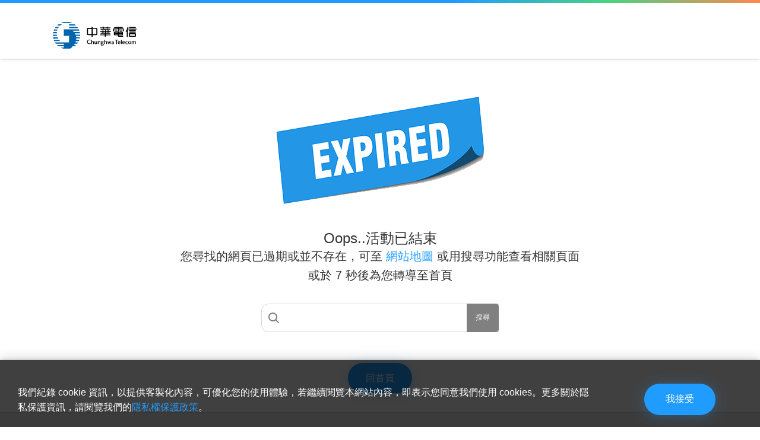

--- FILE ---
content_type: text/html; charset=utf-8
request_url: https://www.cht.com.tw/home/hint/404
body_size: 10250
content:

<!DOCTYPE html>
<html lang="zh-Hant">
<head>
    <meta http-equiv="X-UA-Compatible" content="IE=Edge;IE=11">
    <meta charset="utf-8">
    <meta name="viewport" content="width=device-width, initial-scale=1" id="viewport-meta">
    <script>
        document.path = '//web-eshop.cdn.hinet.net';
        // 動態設定 meta viewport 避免平板裁切問題
        // Store the meta element
        var viewport_meta = document.getElementById('viewport-meta');
        // Define our viewport meta values
        var viewports = {
            default: viewport_meta.getAttribute('content'),
            landscape: 'width=1300'
        };
        // Change the viewport value based on screen.width
        var viewport_set = function () {
            if (screen.width > 767)
                viewport_meta.setAttribute('content', viewports.landscape);
            else
                viewport_meta.setAttribute('content', viewports.default);
        }
        // Set the correct viewport value on page load
        viewport_set();
        // Set the correct viewport after device orientation change or resize
        window.onresize = function () {
            viewport_set();
        }
    </script>
    <meta itemprop="priceCurrency" content="TWD">
    <meta name="format-detection" content="telephone=no">
    
    <!-- library-->
    <link href="//web-eshop.cdn.hinet.net/eshop/css/tooltipster.bundle.min.css" rel="stylesheet">
    <link href="//web-eshop.cdn.hinet.net/eshop/css/owl.carousel.min.css" rel="stylesheet">
    
    <link href="//web-eshop.cdn.hinet.net/eshop/css/owl.theme.default.min.css" rel="stylesheet">
    

    <link href="//web-eshop.cdn.hinet.net/eshop/css/tooltipster-sideTip-shadow.min.css" rel="stylesheet">
    <link href="//web-eshop.cdn.hinet.net/eshop/css/jquery.fancybox.min.css" rel="stylesheet">
    <link href="//web-eshop.cdn.hinet.net/eshop/css/datepicker.min.css" rel="stylesheet">
    <!-- datatable style -->
    <link href="//web-eshop.cdn.hinet.net/eshop/css/data-table-style.css" rel="stylesheet">
    <!-- animation library -->
    <link href="//web-eshop.cdn.hinet.net/eshop/css/aos.css" rel="stylesheet">
    <link href="//web-eshop.cdn.hinet.net/eshop/css/anicollection.css" rel="stylesheet">
    <link href="//web-eshop.cdn.hinet.net/eshop/css/animate.css" rel="stylesheet">

    <script src="//web-eshop.cdn.hinet.net/eshop/js/vendor.min.js?v=112"></script>
    <script src="//web-eshop.cdn.hinet.net/eshop/js/all.js?v=112"></script>
    <!-- dataTable plugin from CDN -->
    <script src="//web-eshop.cdn.hinet.net/eshop/js/datatables.min.js"></script>

    <link rel="stylesheet" href="/home/eshop/css/awd-desktop.css?v=112" type="text/css">
    <link rel="stylesheet" href="/home/eshop/css/eshop-ui-desktop.css?v=112" type="text/css">
    <link rel="stylesheet" href="/home/eshop/css/eshop-awd-desktop.css?v=112" type="text/css">
    <link rel="stylesheet" href="/home/eshop/css/seasonpromos/vas-awd-desktop.css?v=112" type="text/css">
    <link rel="stylesheet" href="/home/eshop/css/custom/style-cookie-wrap.css?v=112" type="text/css">
    
<!-- 匯入資料區CSS -->
<style type="text/css">
    div.ipmImport * {
        font-size: 16px !important;
        font-family: "PingFang TC", "SF Pro TC", "SF Pro Text", "Microsoft JhengHei", "Helvetica Neue", "Noto Sans CJK TC", Helvetica, Arial !important;
    }

    /* 221205 匯入資料區css增加 */
    div.ipmImport table th[align='middle'], div.ipmImport table td[align='middle'] {
        text-align: -webkit-center;
    }

    div.ipmImport article table p {
        margin-bottom: initial;
    }

    /*--- 移除所有tooltip效果*/
    svg {
        pointer-events: none;
    }
</style>
<script type="text/javascript">
    function getScript(src, callback) {
        var script = document.createElement('script'),
            loaded;
        script.setAttribute('src', src);
        document.getElementsByTagName('body')[0].appendChild(script);
        if (callback) {
            script.onreadystatechange = script.onload = function () {
                if (!loaded) {
                    callback();
                }
                loaded = true;
            };
        }
    }

    function bookmarkJS() {
        return {
            url: '/home/eshop/js/bookmark/bookmark.js',
            callback: function () {
                if (typeof jQuery != 'undefined') {
                    $('body').append(
                        '<div id="fav-notification" class="btn-scroll-top" style="display: none;">' +
                        ' <a class="button button-orange">我的收藏 ' +
                        '<img class="iconic icon-liked in-text" src="/home/eshop/img/ic/like-white-new.png" alt="">' +
                        '</a>' +
                        '</div>');
                }
            }
        };
    }

    // product card like button toggle
    function product_card_like_button_toggle() {
        var hasCollection = false;
        var fav = $('#fav-notification');
        $('.like-button').each(function () {
            var self = $(this);
            self.on('click', function () {
                self.toggleClass('on');
                if ($('.like-button').hasClass('on')) {
                    if (fav.attr('data-hidden')) {
                        fav.attr('data-hidden', '');
                        fav.show();
                        var button = $('.button', fav);
                        button.css('width', '128px').css('color', '#fff');
                        fav.animate({
                            opacity: '1'
                        }, 800, function () {
                            button.delay(800).animate({
                                width: '44px'                                
                            }, {
                                duration: 500,
                                step: function () {
                                    button.css("overflow", "visible");
                                },
                                complete: function () {
                                    button.css('color', 'transparent');
                                }
                            });
                        });
                    }
                } else {
                    fav.animate({
                        opacity: '0'
                    }, 800);
                    fav.attr('data-hidden', 'hidden');
                }

                if (self.hasClass('on')) {
                    AddBookmark(self.data('id'), 'bookmark', self.data('type'));
                } else {
                    RemoveBookmark(self.data('id'), 'bookmark', self.data('type'))
                }

            });

            // show notification after like
            if (hasBookmark(self.data('id'), 'bookmark', self.data('type'))) {
                self.addClass('on'); // show ❤
                hasCollection = true;
            }
        });

        fav.css('opacity', 0);
        if (hasCollection) {
            var button = $('.button', fav);
            button.css('width', '128px').css('color', '#fff');
            fav.show().animate({
                opacity: '1'
            }, 1000, function () {
                button.delay(800).animate({
                    width: '44px'
                }, {
                    duration: 500,
                    step: function () {
                        button.css("overflow", "visible");
                    },
                    complete: function () {
                        button.css('color', 'transparent');
                    }
                });
            });
            $('a.button.button-orange', fav).attr('href', window.favouriteUrl);
        } else {
            fav.attr('data-hidden', 'hidden');
        }
    }

    //前往我的收藏
    function gotofavourite() {
        //console.log('gotofavourite');
        // product card like button navigateUrl
        $('.like-button').each(function () {
            var self = $(this);
            self.on('click', function () {

                if (self.hasClass("on")) {
                    var type = self.data('type');
                    $('#fav-notification a.button.button-orange').attr('href', window.favouriteUrl + '?type=' + type);
                }

            });

        });
    }

    //tooltip reset
    function TooltipReset(container) {
        $('.tooltip', container || null).each(function () {
            var data = $(this).data();
            $(this).tooltipster({
                theme: 'tooltipster-shadow',
                delay: 100,
                delayTouch: [0, 3500],
                trackOrigin: true,
                side: data.side || 'top',

            });
        })
    }

    function all_init() {

        //$(document).ready(function () {
        //    var iconic = IconicJS();
        //    iconic.inject('img.iconic', {
        //        each: function (svg) {
        //            // For each SVG injected
        //        }
        //    }, function (count) {
        //        // Injection complete
        //    });
        //});

        $(function ($) {
            $(".lazyload").Lazy();
        });
        product_card_like_button_toggle();
        gotofavourite();
        like_button_mouseover();
    }
    //#endregion

    ////--- Loading遮罩效果
    function showLoading() {
        $('#cht-loader').css("display", "");
    }

    function hideLoading() {
        $('#cht-loader').css('display', 'none');
    }

    function like_button_mouseover() {
        
    }

    function ChangeIpmImportTableCSS() {
        $('div.ipmImport table').each(function () {
        //    $(this).wrapAll('<div class="card is-big-card ipmImportTable"><div class="ipmImportTable-scroll">');
        //    $(this).addClass("table r-table ratetable");
            $(this).wrapAll('<div style="overflow-x:auto">');
        })
    }

    function checkKeyWordStorage(query) {
        let localKeyWord = window.sessionStorage["localKeyWord"];
        let arry = localKeyWord ? JSON.parse(localKeyWord) : [];
        let hasKeyWord = arry.indexOf(query) != -1;
        if (!hasKeyWord) {
            arry.push(query);
            window.sessionStorage["localKeyWord"] = JSON.stringify(arry);
        }
        return hasKeyWord;
    }
</script>

    <meta name="keywords" content="手機,平板,智慧手錶(3C穿戴),網路設備,智慧家庭" />
    <meta name="description" content="中華電信網路門市提供多項電信電信服務線上申請、最新優惠查詢，大4G行動門號新辦/續約/NP、新機推薦、國際漫遊申辦、預付卡儲值、HiNet光世代、MOD與市話到府供裝服務，並提供多項資安與資通訊業務查詢。" />
    <meta name="scd" content="ee85cc72-cd67-42ed-aa10-6cb7a15b6a9c" />
    <script>
        document.scd = document.querySelector("meta[name='scd']").getAttribute("content");
    </script>
    <!-- og example tag-->
    <meta property="og:site_name" content="中華電信數位門市">
    <meta property="og:url" content="https://www.cht.com.tw/home/hint/404">
    <meta property="og:type" content="website">
    <meta property="og:title" content="中華電信 - 提供MOD優質影視、大4G行動上網、光世代高速寬頻以及完整企業解決方案 | Chunghwa Telecom">
    <meta property="og:description" content="中華電信數位門市提供最優惠的手機,平板,智慧手錶(3C穿戴),網路設備,智慧家庭購買方案，最完整的產品介紹，安心方便的購物流程，不論是手機,平板,智慧手錶(3C穿戴),網路設備,智慧家庭，都能輕鬆選購，讓您輕鬆提升生活品質，走進科技尖端。">
    <meta property="og:image" content="">
    <!-- favicon-->
    <link rel="icon" href="//web-eshop.cdn.hinet.net/eshop/img/favicon.ico" type="image/x-icon">
    <title>中華電信 - 提供MOD優質影視、大4G行動上網、光世代高速寬頻以及完整企業解決方案 | Chunghwa Telecom</title>
    <link rel="canonical" href="https://www.cht.com.tw/home/hint/404">
    <script src="//web-eshop.cdn.hinet.net/eshop/js/custom/queryStrings.js?v=112"></script>
    <meta property="product:price:currency" content="TWD"/>
<meta http-equiv="Content-Language" content="zh-tw">
<!-- faicon -->
<link rel="icon" sizes="192x192" href="https://web-eshop.cdn.hinet.net/eShop Images/Consumer/Faicon/Faicon_logo_192x192.png">
<link rel="icon" sizes="128x128" href="https://web-eshop.cdn.hinet.net/eShop Images/Consumer/Faicon/Faicon_logo_128x128.png">
<link rel="apple-touch-icon" sizes="128x128" href="https://web-eshop.cdn.hinet.net/eShop Images/Consumer/Faicon/Faicon_logo_128x128.png">
<link rel="apple-touch-icon-precomposed" sizes="128x128" href="https://web-eshop.cdn.hinet.net/eShop Images/Consumer/Faicon/Faicon_logo_128x128.png">
<!-- faicon -->

<!-- Google Search Console -->
<meta name="google-site-verification" content="WuKiwMVj4xlsl5nSwARshtRqZaqm9uBfgMKSfkiWR-g" />
<!-- Google Search Console -->
<!-- facebook report-->
<meta name="facebook-domain-verification" content="y0wcikr8grt9hlh03sm6jwcuddzlot" />
<!-- facebook report-->

<!-- Microsoft Clarity -->
<script type="text/javascript">
    (function(c,l,a,r,i,t,y){
        c[a]=c[a]||function(){(c[a].q=c[a].q||[]).push(arguments)};
        t=l.createElement(r);t.async=1;t.src="https://www.clarity.ms/tag/"+i;
        y=l.getElementsByTagName(r)[0];y.parentNode.insertBefore(t,y);
    })(window, document, "clarity", "script", "bd7hwwabt7");
</script>

    
    
<meta name="VIcurrentDateTime" content="639044102515897417" />
<meta name="VirtualFolder" content="/home/" />
<script type="text/javascript" src="/home/eshop/layouts/system/VisitorIdentification.js"></script>

</head>
<body >
    <input name="__RequestVerificationToken" type="hidden" value="nyZyleCAH9whtCsq7GIS8_a-l2FuxhslsvrLxLjIl7NipPVtv8ujTR4DyZp3KGZVP1Ruq_h_umUS948fpFd-PMH2b341" />
    <script>
if (!String.prototype.startsWith) {
String.prototype.startsWith = function(searchString, position) {
position = position || 0;
return this.indexOf(searchString, position) === position;
};
}

String.prototype.includes = function(match) {
return this.indexOf(match) !== -1;
}
</script>



    
    
    


<div id="cht-loader" style="display:none; z-index:999999;">
    <img src="https://web-eshop.cdn.hinet.net/eshop/img/loading.svg" alt="">
</div>


<!-- 200505 memg-menu 改版 消客 mobile only Begin -->
<section class="is-regular" id="header">
    
<header class="nav-global-header">
    <h1 style="display:none">網頁過期囉 | 中華電信網路門市 CHT.com.tw</h1>
    <nav class="nav-global">
        <div class="logo-section" alt="中華電信"><a class="logo" href="https://www.cht.com.tw/home/consumer" title="中華電信"></a></div>
        <div class="extra-link">
            
            
            
            
        </div>
    </nav>
</header>
<script>
    document.simple = true;
</script>
</section>
<!-- 200505 memg-menu 改版 消客 mobile only End -->
<!-- 180822改版 利用header-spacer撐高header，請配合js修改是否有黃金、K金版位狀態下的高度-->
<section class="header-spacer"></section>
    <style id="antiClickjack">
        body {
            display: none !important;
        }
    </style>
    <script type="text/javascript">
        if (self === top) {
            var antiClickjack = document.getElementById("antiClickjack");
            antiClickjack.parentNode.removeChild(antiClickjack);
        } else {
            top.location = self.location;
        }
    </script>
<script type="text/javascript">
    if ('') {
        document.isMobile = true;
    } else {
        document.isMobile = false;
    }
</script>
<!-- 180817改版- header end-->


<section>
<meta name="robots" content="noindex">
<div class="container">
<div class="section-title-area">
<p><img alt="" width="360" class="lazyload" src="https://web-eshop.cdn.hinet.net/eShop%20Images/other/404/EXPIRED.png" /></p>
<div class="h2 is-regular">Oops..活動已結束</div>
<p>您尋找的網頁已過期或並不存在，可至 <a class="is-blue" href="https://www.cht.com.tw/home/consumer/other/sitemap">網站地圖 </a>或用搜尋功能查看相關頁面<br>或於  <span id='timer'>10</span> 秒後為您轉導至首頁</p>
<div class="form-textual" style="position: relative; max-width: 400px; margin: 1.6rem auto;">
<input id="theK" type="search" class="input-search search-icon" />
<div class="search-go">搜尋</div>
</div>
<p class="content-center"><a class="button" href="https://www.cht.com.tw/home/consumer">回首頁</a></p>
</div>
</div>
</section>
<script>
   var $searchbar = $("#theK");
    var squery = $searchbar.val();
    $searchbar.on('keypress', function (event) {
        if (event.which == 13) {
            goSearchin();
        }
    });

   $(document).on('mousedown', 'div.search-go', function () {
        goSearchin();
    });

    function goSearchin() {
        window.location.href = "/home/consumer/searchresult?text=" + $searchbar.val() + "&amp;host=" + "consumer" + "&amp;pageswitch=" + true;
    }
</script>
 <!-- 倒數轉址-->
<script type='text/javascript'>
    setTimeout('countdown()', 1000);
    
    function countdown() {
    var s = document.getElementById('timer');
    s.innerHTML = s.innerHTML - 1;
    if (s.innerHTML == 0)
    window.location = 'https://www.cht.com.tw';
    else
    setTimeout('countdown()', 1000);
    }
    </script>

<section class="footer" id="footer">
    
<div class="container">
    <div class="nekos">
                <div class="neko accordian-group accordian-group-footer is-3 is-narrow">
                    <div class="h6 accordian-title">網路門市</div>
                    <ul class="accordian-content footer-list">
                            <li>
                                
<a data-click="g-gtm,g-page-event" data-gtm-datalayer="{&quot;eventLabel&quot;:&quot;網路門市&quot;,&quot;eventCategory&quot;:&quot;首頁footer點擊&quot;,&quot;eventAction&quot;:&quot;服務公告&quot;,&quot;event&quot;:&quot;click-ga&quot;}" href="https://www.cht.com.tw/home/consumer/customer-service/announce">
最新消息
</a>

                            </li>
                            <li>
                                
<a data-click="g-gtm,g-page-event" data-gtm-datalayer="{&quot;eventLabel&quot;:&quot;網路門市&quot;,&quot;eventCategory&quot;:&quot;首頁footer點擊&quot;,&quot;eventAction&quot;:&quot;熱門推薦優惠&quot;,&quot;event&quot;:&quot;click-ga&quot;}" href="https://www.cht.com.tw/home/consumer/customer-service/promo/promo">
熱門推薦優惠
</a>

                            </li>
                            <li>
                                
<a data-click="g-gtm,g-page-event" data-gtm-datalayer="{&quot;eventLabel&quot;:&quot;網路門市&quot;,&quot;eventCategory&quot;:&quot;首頁footer點擊&quot;,&quot;eventAction&quot;:&quot;網路門市線上申請查詢&quot;,&quot;event&quot;:&quot;click-ga&quot;}" href="https://www.cht.com.tw/home/consumer/member/order/querytype">
線上申請查詢
</a>

                            </li>
                            <li>
                                
<a data-click="g-gtm,g-page-event" data-gtm-datalayer="{&quot;eventLabel&quot;:&quot;網路門市&quot;,&quot;eventCategory&quot;:&quot;首頁footer點擊&quot;,&quot;eventAction&quot;:&quot;線上申請常見問題&quot;,&quot;event&quot;:&quot;click-ga&quot;}" href="https://www.cht.com.tw/home/consumer/customer-service/faq?cat=01&amp;faq=01-01">
線上申請常見問題
</a>

                            </li>
                            <li>
                                
<a data-click="g-gtm,g-page-event" data-gtm-datalayer="{&quot;eventLabel&quot;:&quot;網路門市&quot;,&quot;eventCategory&quot;:&quot;首頁footer點擊&quot;,&quot;eventAction&quot;:&quot;企業員眷專頁&quot;,&quot;event&quot;:&quot;click-ga&quot;}" href="https://www.cht.com.tw/home/campaign/5gb2b">
企業員眷專頁
</a>

                            </li>
                            <li>
                                
<a data-click="g-gtm,g-page-event" data-gtm-datalayer="{&quot;eventLabel&quot;:&quot;網路門市&quot;,&quot;eventCategory&quot;:&quot;首頁footer點擊&quot;,&quot;eventAction&quot;:&quot;隱私權保護政策&quot;,&quot;event&quot;:&quot;click-ga&quot;}" href="https://www.cht.com.tw/home/consumer/privacy">
隱私權保護政策
</a>

                            </li>
                            <li>
                                
<a data-click="g-gtm,g-page-event" target="_blank" rel="noopener noreferrer" data-gtm-datalayer="{&quot;eventLabel&quot;:&quot;網路門市&quot;,&quot;eventCategory&quot;:&quot;首頁footer點擊&quot;,&quot;eventAction&quot;:&quot;個人資料蒐集告知聲明&quot;,&quot;event&quot;:&quot;click-ga&quot;}" href="http://pdpn.cht.com.tw">
個人資料蒐集告知聲明
</a>

                            </li>
                            <li>
                                
<a data-click="g-gtm,g-page-event" data-gtm-datalayer="{&quot;eventLabel&quot;:&quot;網路門市&quot;,&quot;eventCategory&quot;:&quot;首頁footer點擊&quot;,&quot;eventAction&quot;:&quot;服務使用條款&quot;,&quot;event&quot;:&quot;click-ga&quot;}" href="https://www.cht.com.tw/home/consumer/agreement">
服務使用條款
</a>

                            </li>
                            <li>
                                
<a data-click="g-gtm,g-page-event" target="_blank" rel="noopener noreferrer" data-gtm-datalayer="{&quot;eventLabel&quot;:&quot;&quot;,&quot;eventCategory&quot;:&quot;首頁footer點擊&quot;,&quot;eventAction&quot;:&quot;TEST外部&quot;,&quot;event&quot;:&quot;click-ga&quot;}" href="https://yellow-airporttransfer.com/">

</a>

                            </li>
                    </ul>
                </div>
                <div class="neko accordian-group accordian-group-footer is-3 is-narrow">
                    <div class="h6 accordian-title">客戶服務</div>
                    <ul class="accordian-content footer-list">
                            <li>
                                
<a data-click="g-gtm,g-page-event" data-gtm-datalayer="{&quot;eventLabel&quot;:&quot;客戶服務&quot;,&quot;eventCategory&quot;:&quot;首頁footer點擊&quot;,&quot;eventAction&quot;:&quot;友善專區&quot;,&quot;event&quot;:&quot;click-ga&quot;}" href="https://accessibility.cht.com.tw/home/accessibility/index.html">
友善專區
</a>

                            </li>
                            <li>
                                
<a data-click="g-gtm,g-page-event" data-gtm-datalayer="{&quot;eventLabel&quot;:&quot;客戶服務&quot;,&quot;eventCategory&quot;:&quot;首頁footer點擊&quot;,&quot;eventAction&quot;:&quot;暖心服務&quot;,&quot;event&quot;:&quot;click-ga&quot;}" href="https://www.cht.com.tw/home/campaign/5gwarmheart">
暖心服務
</a>

                            </li>
                            <li>
                                
<a data-click="g-gtm,g-page-event" data-gtm-datalayer="{&quot;eventLabel&quot;:&quot;客戶服務&quot;,&quot;eventCategory&quot;:&quot;首頁footer點擊&quot;,&quot;eventAction&quot;:&quot;服務據點&quot;,&quot;event&quot;:&quot;click-ga&quot;}" href="https://123.cht.com.tw/ServiceCenter">
服務據點
</a>

                            </li>
                            <li>
                                
<a data-click="g-gtm,g-page-event" data-gtm-datalayer="{&quot;eventLabel&quot;:&quot;客戶服務&quot;,&quot;eventCategory&quot;:&quot;首頁footer點擊&quot;,&quot;eventAction&quot;:&quot;聯絡我們&quot;,&quot;event&quot;:&quot;click-ga&quot;}" href="https://www.cht.com.tw/zh-tw/home/cht/service/call-line">
聯絡我們
</a>

                            </li>
                            <li>
                                
<a data-click="g-gtm,g-page-event" data-gtm-datalayer="{&quot;eventLabel&quot;:&quot;客戶服務&quot;,&quot;eventCategory&quot;:&quot;首頁footer點擊&quot;,&quot;eventAction&quot;:&quot;資費合約(服務)&quot;,&quot;event&quot;:&quot;click-ga&quot;}" href="https://123.cht.com.tw/Contract">
資費合約
</a>

                            </li>
                            <li>
                                
<a data-click="g-gtm,g-page-event" data-gtm-datalayer="{&quot;eventLabel&quot;:&quot;客戶服務&quot;,&quot;eventCategory&quot;:&quot;首頁footer點擊&quot;,&quot;eventAction&quot;:&quot;帳單繳費&quot;,&quot;event&quot;:&quot;click-ga&quot;}" href="https://123.cht.com.tw/Bill">
帳單繳費
</a>

                            </li>
                            <li>
                                
<a data-click="g-gtm,g-page-event" data-gtm-datalayer="{&quot;eventLabel&quot;:&quot;客戶服務&quot;,&quot;eventCategory&quot;:&quot;首頁footer點擊&quot;,&quot;eventAction&quot;:&quot;我的服務中心&quot;,&quot;event&quot;:&quot;click-ga&quot;}" href="https://123.cht.com.tw/">
我的服務中心
</a>

                            </li>
                            <li>
                                
<a data-click="g-gtm,g-page-event" data-gtm-datalayer="{&quot;eventLabel&quot;:&quot;客戶服務&quot;,&quot;eventCategory&quot;:&quot;首頁footer點擊&quot;,&quot;eventAction&quot;:&quot;中華電信APP下載&quot;,&quot;event&quot;:&quot;click-ga&quot;}" href="https://123.cht.com.tw/IVRredir/">
中華電信APP下載
</a>

                            </li>
                            <li>
                                
<a data-click="g-gtm,g-page-event" data-gtm-datalayer="{&quot;eventLabel&quot;:&quot;客戶服務&quot;,&quot;eventCategory&quot;:&quot;首頁footer點擊&quot;,&quot;eventAction&quot;:&quot;申請書下載(服務)&quot;,&quot;event&quot;:&quot;click-ga&quot;}" href="https://www.cht.com.tw/zh-tw/home/cht/service/apply-download">
申請書下載
</a>

                            </li>
                    </ul>
                </div>
                <div class="neko accordian-group accordian-group-footer is-3 is-narrow">
                    <div class="h6 accordian-title">關於我們</div>
                    <ul class="accordian-content footer-list">
                            <li>
                                
<a data-click="g-gtm,g-page-event" data-gtm-datalayer="{&quot;eventLabel&quot;:&quot;關於我們&quot;,&quot;eventCategory&quot;:&quot;首頁footer點擊&quot;,&quot;eventAction&quot;:&quot;新聞稿與訊息公告&quot;,&quot;event&quot;:&quot;click-ga&quot;}" href="https://www.cht.com.tw/zh-tw/home/cht/messages">
訊息專區/新聞稿 
</a>

                            </li>
                            <li>
                                
<a data-click="g-gtm,g-page-event" data-gtm-datalayer="{&quot;eventLabel&quot;:&quot;關於我們&quot;,&quot;eventCategory&quot;:&quot;首頁footer點擊&quot;,&quot;eventAction&quot;:&quot;公司概況&quot;,&quot;event&quot;:&quot;click-ga&quot;}" href="https://www.cht.com.tw/zh-tw/home/cht/about-cht/introduction/about-cht">
公司概況
</a>

                            </li>
                            <li>
                                
<a data-click="g-gtm,g-page-event" data-gtm-datalayer="{&quot;eventLabel&quot;:&quot;更多資訊&quot;,&quot;eventCategory&quot;:&quot;首頁footer點擊&quot;,&quot;eventAction&quot;:&quot;行動網路涵蓋率(服務)&quot;,&quot;event&quot;:&quot;click-ga&quot;}" href="https://coverage.cht.com.tw/coverage/tw.html">
行動網路涵蓋率
</a>

                            </li>
                            <li>
                                
<a data-click="g-gtm,g-page-event" data-gtm-datalayer="{&quot;eventLabel&quot;:&quot;關於我們&quot;,&quot;eventCategory&quot;:&quot;首頁footer點擊&quot;,&quot;eventAction&quot;:&quot;反詐騙及本公司正確網址&quot;,&quot;event&quot;:&quot;click-ga&quot;}" href="https://www.cht.com.tw/home/campaign/anti-fraud/index.html">
全方位資安防詐
</a>

                            </li>
                            <li>
                                
<a data-click="g-gtm,g-page-event" data-gtm-datalayer="{&quot;eventLabel&quot;:&quot;關於我們&quot;,&quot;eventCategory&quot;:&quot;首頁footer點擊&quot;,&quot;eventAction&quot;:&quot;官方社群&quot;,&quot;event&quot;:&quot;click-ga&quot;}" href="https://www.cht.com.tw/home/consumer/member/social">
官方社群
</a>

                            </li>
                            <li>
                                
<a data-click="g-gtm,g-page-event" target="_blank" rel="noopener noreferrer" data-gtm-datalayer="{&quot;eventLabel&quot;:&quot;關於我們&quot;,&quot;eventCategory&quot;:&quot;首頁footer點擊&quot;,&quot;eventAction&quot;:&quot;企業社會責任&quot;,&quot;event&quot;:&quot;click-ga&quot;}" href="https://www.cht.com.tw/zh-tw/home/cht/esg/sustainable-governance/sustainable-development-vision">
企業社會責任
</a>

                            </li>
                            <li>
                                
<a data-click="g-gtm,g-page-event" target="_blank" rel="noopener noreferrer" data-gtm-datalayer="{&quot;eventLabel&quot;:&quot;關於我們&quot;,&quot;eventCategory&quot;:&quot;首頁footer點擊&quot;,&quot;eventAction&quot;:&quot;投資人專區&quot;,&quot;event&quot;:&quot;click-ga&quot;}" href="https://www.cht.com.tw/zh-tw/home/cht/investors/financials/performance">
投資人專區
</a>

                            </li>
                            <li>
                                
<a data-click="g-gtm,g-page-event" data-gtm-datalayer="{&quot;eventLabel&quot;:&quot;關於我們&quot;,&quot;eventCategory&quot;:&quot;首頁footer點擊&quot;,&quot;eventAction&quot;:&quot;中華電信重點職缺&quot;,&quot;event&quot;:&quot;click-ga&quot;}" href="https://rmis.cht.com.tw">
中華電信重點職缺
</a>

                            </li>
                            <li>
                                
<a data-click="g-gtm,g-page-event" data-gtm-datalayer="{&quot;eventLabel&quot;:&quot;關於我們&quot;,&quot;eventCategory&quot;:&quot;首頁footer點擊&quot;,&quot;eventAction&quot;:&quot;公益贊助&quot;,&quot;event&quot;:&quot;click-ga&quot;}" href="https://www.cht.com.tw/home/consumer/member/fund">
公益贊助
</a>

                            </li>
                    </ul>
                </div>
                <div class="neko accordian-group accordian-group-footer is-3 is-narrow">
                    <div class="h6 accordian-title">更多資訊</div>
                    <ul class="accordian-content footer-list">
                            <li>
                                
<a data-click="g-gtm,g-page-event" data-gtm-datalayer="{&quot;eventLabel&quot;:&quot;更多資訊&quot;,&quot;eventCategory&quot;:&quot;首頁footer點擊&quot;,&quot;eventAction&quot;:&quot;服務契約&quot;,&quot;event&quot;:&quot;click-ga&quot;}" href="https://www.cht.com.tw/zh-tw/home/cht/rule-download/terms">
服務契約
</a>

                            </li>
                            <li>
                                
<a data-click="g-gtm,g-page-event" data-gtm-datalayer="{&quot;eventLabel&quot;:&quot;更多資訊&quot;,&quot;eventCategory&quot;:&quot;首頁footer點擊&quot;,&quot;eventAction&quot;:&quot;基本服務收費說明&quot;,&quot;event&quot;:&quot;click-ga&quot;}" href="https://www.cht.com.tw/zh-tw/home/cht/rule-download/rates">
基本服務收費說明
</a>

                            </li>
                            <li>
                                
<a data-click="g-gtm,g-page-event" target="_blank" rel="noopener noreferrer" data-gtm-datalayer="{&quot;eventLabel&quot;:&quot;更多資訊&quot;,&quot;eventCategory&quot;:&quot;首頁footer點擊&quot;,&quot;eventAction&quot;:&quot;查詢光世代供裝速率(服務)&quot;,&quot;event&quot;:&quot;click-ga&quot;}" href="https://eshop.cht.com.tw/Ace/FixLine/Aim">
查詢光世代供裝速率
</a>

                            </li>
                            <li>
                                
<a data-click="g-gtm,g-page-event" data-gtm-datalayer="{&quot;eventLabel&quot;:&quot;更多資訊&quot;,&quot;eventCategory&quot;:&quot;首頁footer點擊&quot;,&quot;eventAction&quot;:&quot;寬頻連線速率測試(服務)&quot;,&quot;event&quot;:&quot;click-ga&quot;}" href="http://speed.hinet.net/">
寬頻連線速率測試
</a>

                            </li>
                            <li>
                                
<a data-click="g-gtm,g-page-event" data-gtm-datalayer="{&quot;eventLabel&quot;:&quot;更多資訊&quot;,&quot;eventCategory&quot;:&quot;首頁footer點擊&quot;,&quot;eventAction&quot;:&quot;智慧型手機資安認證&quot;,&quot;event&quot;:&quot;click-ga&quot;}" href="http://www.ttida.org.tw/zh_TW/products-details/no/1556247372001">
智慧型手機資安認證
</a>

                            </li>
                            <li>
                                
<a data-click="g-gtm,g-page-event" data-gtm-datalayer="{&quot;eventLabel&quot;:&quot;更多資訊&quot;,&quot;eventCategory&quot;:&quot;首頁footer點擊&quot;,&quot;eventAction&quot;:&quot;預付型交易商品履約保證&quot;,&quot;event&quot;:&quot;click-ga&quot;}" href="https://www.cht.com.tw/home/consumer/customer-service/announce/2025guarantee">
預付型交易商品履約保證
</a>

                            </li>
                            <li>
                                
<a data-click="g-gtm,g-page-event" target="_blank" data-gtm-datalayer="{&quot;eventLabel&quot;:&quot;更多資訊&quot;,&quot;eventCategory&quot;:&quot;首頁footer點擊&quot;,&quot;eventAction&quot;:&quot;通信/帳務紀錄查詢說明&quot;,&quot;event&quot;:&quot;click-ga&quot;}" href="https://www.cht.com.tw/home/consumer/customer-service/announce/20201019_billing">
通信/帳務紀錄查詢說明
</a>

                            </li>
                            <li>
                                
<a data-click="g-gtm,g-page-event" data-gtm-datalayer="{&quot;eventLabel&quot;:&quot;更多資訊&quot;,&quot;eventCategory&quot;:&quot;首頁footer點擊&quot;,&quot;eventAction&quot;:&quot;電信服務品質自我評鑑表&quot;,&quot;event&quot;:&quot;click-ga&quot;}" href="https://www.cht.com.tw/home/consumer/customer-service/announce/evaluationform">
電信服務品質自我評鑑表
</a>

                            </li>
                            <li>
                                
<a data-click="g-gtm,g-page-event" data-gtm-datalayer="{&quot;eventLabel&quot;:&quot;更多資訊&quot;,&quot;eventCategory&quot;:&quot;首頁footer點擊&quot;,&quot;eventAction&quot;:&quot;網路互連資訊&quot;,&quot;event&quot;:&quot;click-ga&quot;}" href="https://www.cht.com.tw/zh-tw/home/cht/messages/2023/msg-231219-interconnection">
網路互連資訊
</a>

                            </li>
                    </ul>
                </div>
        <div class="neko is-3 is-narrow social-buttons">
            <div class="social-items">
                <ul class="footer-list">
                                                                            </ul>
            </div>
        </div>
    </div>

<div class="nekos">
    <div class="footer-site-links">
        <div class="misc-links">
            <p>

<a data-click="g-gtm,g-page-event" href="https://www.cht.com.tw/home/consumer/other/sitemap">
網站地圖
</a>
                <a data-click="g-switch-mobile" class="desktop-only-link">手機版</a>
                <a data-click="g-switch-desktop" class="mobile-only-link">桌面版</a>
                <a href="/home/eshop/sitemap.html"></a>
            </p>
        </div>
        <!-- 220510 增加固定式 gotop  -->
        <div id="btn-scroll-top" class="footer-scroll-top">
            <img src="https://web-eshop.cdn.hinet.net/eshop/img/icon/icon-back-to-top.svg" alt="回頁首">
        </div>
    </div>
    <div class="official-links">
                <a href="https://www.cht.com.tw/home/campaign/5gplan" target="_blank"><img class="lazyload" data-src="https://web-eshop.cdn.hinet.net/eShop%20Images/other/Official%20Websites/0713_30_5G.png" alt=""></a>
                <a href="https://www.hinet.net/" target="_blank"><img class="lazyload" data-src="https://web-eshop.cdn.hinet.net/eShop%20Images/other/Official%20Websites/0713_30_HiNet.png" alt=""></a>
                <a href="http://mod.cht.com.tw/" target="_blank"><img class="lazyload" data-src="https://web-eshop.cdn.hinet.net/eShop%20Images/other/Official%20Websites/0713_30_MOD.png" alt=""></a>
                <a href="https://hamivideo.hinet.net/hamivideo/index.do" target="_blank"><img class="lazyload" data-src="https://web-eshop.cdn.hinet.net/eShop%20Images/other/Official%20Websites/0831_HamiVideo.png" alt=""></a>
    </div>
    <div class="copyright">
            <p class="miniature">中華電信股份有限公司個人家庭分公司(統一編號：96979949) © 2026</p>
    </div>
</div>
</div>
<!-- lightbox-->
<div class="lightbox" id="subscribe-email">
    <div class="h3">訂閱電子報</div>
    <p><img class="lazyload" src="" alt=""></p>
    <p>訂閱搶購電子報，掌握最新優惠活動。</p>
    <div class="form-group">
        <div class="form-textual">
            <input type="text" placeholder="輸入 Email">
        </div>
    </div>
    <div class="content-center"><a class="button">訂閱</a></div>
</div>
<!-- fav notification-->
<script>
    //擴充計算Footer高度，依照是否下方有fix Area或按鈕高度去判斷是否加高
    var fixedHeight = 0;//取得EDM頁面是否有fix Area區塊高度
    var funBtnHeight = 0;//取得prepaid頁面的下一步按鈕高度
    if ($('p.fixed-action-area').innerHeight() > 0) {//因為fixed-action-area有padding-bottom樣式，所以要用innerHeight取高度
        fixedHeight = $('p.fixed-action-area').innerHeight();
        $('body').append('<style>.footer {padding-bottom:' + fixedHeight + 'px !important;}</style>');
    }
    if ($('div.func-btn').innerHeight() > 0) {
        funBtnHeight = $('div.func-btn').innerHeight();
        //針對m版調整Footer高度，因為prepaid M版頁面下一步的按鈕在最下面的位子
        $('body').append('<style> @media screen and (max-width: 767px) {.footer {padding-bottom:' + funBtnHeight + 'px !important;} }</style>');
    }
</script>
</section>



<script type="text/javascript">
    (function () {

        //排除eDM版型-SimpleHeader
        if (document.simple) {
            return;
        }

        var header = $('.header-spacer');

        if (document.hasBreakN_bar) {
            $.ajax({
                url: '/home/eshop/api/Common/Get',
                type: 'POST',
                dataType: 'json',
                data: { key: 'BreakNews' },
                cache: false,
                async: false,
                success: function (d) {
                    if (d) {
                        document.hasBreakN_bar = false;
                    }
                }
            });
        }

        if (document.isMobile && document.hasKaratGoldBanner) {
            header.addClass('with-banner-k');
        }
        // 200703 加入小網smenu漢堡選單位置控制  smenu_ham  smenu_outer
        var height = document.isMobile ? 60 : header.height();
        if (document.isMobile) {
            var smenu_ham = document.isMobile ? 20 : $('#sm_menu_ham').offset().top;
            var smenu_outer = document.isMobile ? 60 : $('.sm_menu_outer').offset().top;
        }

        // 221027 因為公告訊息可能斷行，改成動態判斷公告訊息高度 hasBanner
        var annBannerHeight = $('.owl-carousel.is-lined-bottom').height();
        if (document.hasKaratGoldBanner) {
            if (document.isMobile) {
                height = height + annBannerHeight;
                smenu_ham = smenu_ham + annBannerHeight;
                smenu_outer = smenu_outer + annBannerHeight;
            } else {
                height = height + annBannerHeight;
            }
        }
        if (document.hasBreakN_bar) {
            height = height + 35;
        } else {
            $(".breakN_bar").children().hide();
        }

        if (document.hasBanner) {
            if (document.isMobile) {
                height = height + 60; // 221027 修正黃金版位高度
                smenu_ham = smenu_ham + 60; // 221027 修正黃金版位高度
                smenu_outer = smenu_outer + 60; // 221027 修正黃金版位高度
            } else {
                height = height + 70; // 221027 修正黃金版位高度
            }
        }

        header.height(height);

        if (document.isMobile) {
            //20221116 CR#715 CR#715 新增 調整漢堡以及會員位置
            $(document).ready(inithumber);
        }
        // close banner
        $('.close-banner').on('click', function () {
            var header = $('.header-spacer');
            var height = header.height();
            if (document.isMobile) {
                height = height - 60;

                $(document).ready(inithumber);//20221116 CR#715 新增 程式調整漢堡以及會員選單出現位置
            } else {
                height = height - 70;
            }
            header.height(height);
        });

        if (document.isCloseBanner) {
            $('#header').removeClass('with-banner');
            header.removeClass('with-banner');
        } else {
            $.ajax({
                url: '/home/eshop/api/Common/Get',
                type: 'POST',
                dataType: 'json',
                data: { key: 'GoldBanner' },
                cache: false,
                async: false,
                success: function (d) {
                    if (d) {
                        $('.close-banner').trigger('click');
                    }
                }
            });
        }
    })();


    //20221111 CR#715 新增 調整漢堡以及會員位置
    function inithumber() {
        var headerHeight = $('#header').height();
        var navglobal = document.getElementsByClassName("nav-global")[0];
        var navglobalTop = navglobal.offsetTop;
        $('#sm_menu_ham').css('top', navglobalTop + 20 + 'px');
        $('.sm_menu_outer').css('top', headerHeight + 'px');
        $('.pop-card-Level').css('top', headerHeight + 10 + 'px');
        $('.search-field-2026').css('top', headerHeight + 'px');
    };
</script>

<div class="cookie-wrap fixed-action-area always-on">
    <div class="cookie-txt">
        我們紀錄 cookie 資訊，以提供客製化內容，可優化您的使用體驗，若繼續閱覽本網站內容，即表示您同意我們使用 cookies。更多關於隱私保護資訊，請閱覽我們的<a href="https://www.cht.com.tw/home/consumer/privacy" target="_blank">隱私權保護政策</a>。
    </div>
    <button class="btn btn-agree" type="button">我接受</button>
</div>

<script type="text/javascript">
    (function ($) {
        var c_lang = 'zh-TW';
        var gdpr = {
            c_name: (c_lang == '' || c_lang == undefined) ? 'cht_GDPR' : 'cht_GDPR_zh-TW',
            c_val: '',
            version: '1',
            strHtml: $.trim($('.cookie-wrap').html()),
            s_content: '',
            e_content: '',
            hashCode: function () {
                var h = 0;
                var s = this.s_content + this.e_content;

                if (s.length > 0) {
                    for (let i = 0; i < s.length; i++) {
                        h += (s.charCodeAt(i) * 7);
                    }
                }

                return String(h);
            },
        };

        if (gdpr.strHtml != '' && gdpr.strHtml != undefined) {
            var len = gdpr.strHtml.length;
            var f = Math.floor(len / 2);
            gdpr.s_content = gdpr.strHtml.substr(0, f);
            gdpr.e_content = gdpr.strHtml.substr(len - 100, 100);

            gdpr.c_val = 'code=' + gdpr.hashCode() + '&v=' + gdpr.version;
            //console.log(gdpr.c_val);
            let isShow = true;

            if (hasCookie(gdpr.c_name)) {
                var val_current = getCookie(gdpr.c_name);
                var isSame = val_current === gdpr.c_val;

                if (isSame) {
                    isShow = false;
                }
            }

            displayBar(isShow);
        }

        $('.btn-agree, .btn-close', '.cookie-wrap').on('click', function () {
            hideCookieWrap();
            recordCount('update');
            setCookie(gdpr.c_name, gdpr.c_val, 180);
        });

        function displayBar(isShow) {
            let $fixed = $('.fixed-block');
            if ($fixed.length == 0) {
                $fixed = $('<div></div>');
                $fixed.addClass('fixed-block')
                $('body').append($fixed);
            }
            $fixed.append($('.cookie-wrap'));
            if (isShow) {
                recordCount('insert');
            } else {
                hideCookieWrap();
            }
        }

        function hideCookieWrap()  {
            $.each($('.fixed-block').children(), function () {
                if ($(this).hasClass('cookie-wrap')) {
                    $(this).hide();

                    // 避免擋住 floatingactionbutton
                    $('.fixed-block').css('z-index', 59);
                    $('#gotop').css('z-index', 99);
                } else {
                    $(this).css('position', 'fixed');
                }
            })
        }

        function recordCount(action) {
            let rcData = { id: '' };
            var sobj = { addRet: false, count_id: '', updateRet: false };
            var sessionData = getBarStorage(gdpr.c_name) || {};

            switch (action) {
                case 'insert':
                    if ($.isEmptyObject(sessionData)) {
                        insertCount(rcData, sobj);
                    }
                    break;
                case 'update':
                    rcData.id = sessionData.count_id;
                    updateRecord(rcData, sessionData);
                    break;
            }
        }

        function insertCount(rcData, sessionData) {
            $.ajax({
                type: 'POST',
                url: '/home/eshop/api/CookieBar/InsertCountData',
                data: rcData,
                dataType: 'json',
                success: function (d) {
                    if (d.addRet) {
                        sessionData.count_id = d.count_id;
                        sessionData.addRet = d.addRet;
                        setBarStorage(gdpr.c_name, sessionData);
                    }
                },
                error: function (jqXHR, textStatus, errorThrown) {
                    console.log(jqXHR, textStatus, errorThrown);
                }
            });
        }

        function updateRecord(rcData, sessionData) {
            $.ajax({
                type: 'POST',
                url: '/home/eshop/api/CookieBar/UpdateCountData',
                data: rcData,
                dataType: 'json',
                success: function (d) {
                    if (d.updateRet) {
                        sessionData.updateRet = d.updateRet;
                        setBarStorage(gdpr.c_name, sessionData);
                    }
                },
                error: function (jqXHR, textStatus, errorThrown) {
                    console.log(jqXHR, textStatus, errorThrown);
                }
            });
        }

        function setBarStorage(key, d) {
            sessionStorage.setItem(key, JSON.stringify(d));
        }

        function getBarStorage(key) {
            var data = sessionStorage.getItem(key);
            return JSON.parse(data);
        }

        function setCookie(c_name, value, exdays) {
            var exdate = new Date();
            exdate.setDate(exdate.getDate() + exdays);
            // 設定一個日期為目前日期加上預設的期限
            var c_value = escape(value) + ((exdays == null) ? "" : "; expires=" + exdate.toUTCString());
            // toUTCString()根據世界時間，轉換成字串
            document.cookie = c_name + "=" + c_value + "; path=/";
        }

        function getCookie(c_name) {
            var i, x, y, EachCookies = document.cookie.split(";");
            for (i = 0; i < EachCookies.length; i++) {
                x = EachCookies[i].substr(0, EachCookies[i].indexOf("="));
                // x為key
                y = EachCookies[i].substr(EachCookies[i].indexOf("=") + 1);
                // y為value
                x = x.replace(/^\s+|\s+$/g, "");
                // g：找到所有符合的字串
                // ^：以甚麼開始的字串
                // \s：空白字元
                // +：前面的字元有一至多個
                // $：以前一個字元為結尾的字串
                // (以空白為開頭的一個或多個空白字元)或(一個或多個空白最後以空白結尾的字元)
                // 去掉前後的空白
                if (x == c_name) {
                    return unescape(y);
                    // 利用unescape()解碼在網路上傳遞的字串
                    // 需要在網路上傳遞的字串應該以escape()予以編碼
                }
            }
        }

        function hasCookie(cookieName) {
            var c_name = cookieName || 'cht_GDPR';
            var value = getCookie(c_name);

            if (value != null && value != '') {
                return true;
            }
            return false;
        }

    })(jQuery);
</script>


<script>
    $(function () {
        ChangeIpmImportTableCSS();
        $.ajaxSetup({
            beforeSend: function (xhr) {
                showLoading();
            },
            complete: function (xhr) {
                hideLoading();
            }
        });

        //參數傳遞功能
       if (window.QSPreserverHelper && typeof qsConfig !== 'undefined') {
            window.QSPreserverHelper.init(qsConfig);
        }
    });
</script>
    
    
    
<script src="https://web-eshop.cdn.hinet.net/eshop/js/custom/queryStrings.js"></script>
<script src="/home/eshop/js/custom/querystringpreserver.js"></script>

    

    <!-- aniJs framework -->
    <script src="//web-eshop.cdn.hinet.net/eshop/js/anijs-min.js"></script>
    <script src="//web-eshop.cdn.hinet.net/eshop/js/anijs-helper-dom-min.js"></script>
    <!-- custom -->
    <script src="//web-eshop.cdn.hinet.net/eshop/js/custom/custom.js?v=112"></script>
    <script src="//web-eshop.cdn.hinet.net/eshop/js/custom/banner.animation.js"></script>
    <script src="//web-eshop.cdn.hinet.net/eshop/js/custom/pageView.js?v=112"></script>
    <script src="//web-eshop.cdn.hinet.net/eshop/js/custom/recommendTagMatch.js?v=112"></script>
</body>
</html>

--- FILE ---
content_type: text/html; charset=utf-8
request_url: https://www.cht.com.tw/home/eShop/api/PageInfo/RecordPageView
body_size: -446
content:
{"message":"200 OK"}

--- FILE ---
content_type: text/html; charset=utf-8
request_url: https://www.cht.com.tw/home/eshop/api/QueryString/GetQueryWhiteList
body_size: -178
content:
{"acceptDomain":["http://www.cht.com.tw/","https://www.cht.com.tw/","https://eshop.cht.com.tw/","https://csapp.cht.com.tw/","https://beshop.cht.com.tw/","https://my.cht.com.tw/"],"acceptClass":["btl_token"],"acceptQueryString":["sc","deviceno","Source","Identifier","RcCampaignID","RcMemberID"]}

--- FILE ---
content_type: text/html; charset=utf-8
request_url: https://www.cht.com.tw/home/eshop/api/QueryString/GetQueryWhiteList
body_size: -177
content:
{"acceptDomain":["http://www.cht.com.tw/","https://www.cht.com.tw/","https://eshop.cht.com.tw/","https://csapp.cht.com.tw/","https://beshop.cht.com.tw/","https://my.cht.com.tw/"],"acceptClass":["btl_token"],"acceptQueryString":["sc","deviceno","Source","Identifier","RcCampaignID","RcMemberID"]}

--- FILE ---
content_type: text/html; charset=utf-8
request_url: https://www.cht.com.tw/home/eshop/api/QueryString/GetQueryWhiteList
body_size: -178
content:
{"acceptDomain":["http://www.cht.com.tw/","https://www.cht.com.tw/","https://eshop.cht.com.tw/","https://csapp.cht.com.tw/","https://beshop.cht.com.tw/","https://my.cht.com.tw/"],"acceptClass":["btl_token"],"acceptQueryString":["sc","deviceno","Source","Identifier","RcCampaignID","RcMemberID"]}

--- FILE ---
content_type: text/css
request_url: https://www.cht.com.tw/home/eshop/css/awd-desktop.css?v=112
body_size: 19706
content:
.form-textual label,blockquote,body,dd,dl,dt,fieldset,figure,h1,h2,h3,h4,h5,h6,hr,html,iframe,legend,li,ol,p,pre,textarea,ul{color:#333333;margin:0;padding:0}audio,embed,img,object,video{max-width:100%}html{-webkit-text-size-adjust:100%}img{color:transparent}iframe{border:0}table{border-collapse:collapse;border-spacing:0}pre{white-space:pre-wrap;word-wrap:break-word}a{cursor:pointer;text-decoration:none}a:focus{outline:none}.res-table table.r-table th,td,th{padding:0;text-align:left}html{font-size:17px;-webkit-box-sizing:border-box;box-sizing:border-box}*{-webkit-box-sizing:inherit;box-sizing:inherit}:after,:before{-webkit-box-sizing:inherit;box-sizing:inherit}.table{margin-bottom:1rem}@media screen and (min-width:3px){body{min-width:1142px}html{font-size:20px}}a{color:#209cff}a:hover{text-decoration:underline}a.card,a.card-img,a.card-text,a.nekos{-webkit-tap-highlight-color:transparent;color:inherit}a.card:hover,a.nekos:hover{text-decoration:none}body{background:#fff;font-size:1rem;line-height:1.6;font-family:"PingFang TC", "SF Pro TC", "SF Pro Text", "Microsoft JhengHei", "Helvetica Neue", "Noto Sans CJK TC", Helvetica, Arial, sans-serif;color:#333;font-weight:normal}.invert{color:white!important}.invert .description,.invert .h1,.invert .h2,.invert .h3,.invert .h4,.invert .h5,.invert .h6,.invert .language-text-slider span,.invert .res-table table.r-table .table.fixed-head thead th,.invert .table.fixed-head thead .res-table table.r-table th,.invert .table.fixed-head thead td,.invert [date-scope=m-channel] .m-channel-list .m-channel-item .m-channel-content span.m-channel-price,.invert p,.invert small,.language-text-slider .invert span,.res-table table.r-table .table.fixed-head thead .invert th,.table.fixed-head thead .invert td,.table.fixed-head thead .res-table table.r-table .invert th,[date-scope=m-channel] .m-channel-list .m-channel-item .m-channel-content .invert span.m-channel-price{color:white!important}.form-textual label,.h1,.h2,.h3,.h4,.h5,.h6,.res-table table.r-table .table.fixed-head thead th,.table.fixed-head thead .res-table table.r-table th,.table.fixed-head thead td,h1,h2,h3,h4,h5,h6,legend{font-weight:bold;line-height:1.2;margin-bottom:.8rem}ol,p,ul{margin-bottom:.8rem}hr{margin-bottom:.8rem;margin-top:0rem}ol,ul{margin-left:1.5rem}strong{font-weight:bold}hr{border:none;border-top:1px solid #333;opacity:.2;height:1px;background:transparent}.card-price{font-size:2.9rem;line-height:2.9rem;font-weight:bold}.description,.language-text-slider span,.miniature,[date-scope=m-channel] .m-channel-list .m-channel-item .m-channel-content span.m-channel-price{font-weight:400;color:rgba(0, 0, 0, 0.5)}.small{font-weight:400;color:#333333}ul.no-bullet{list-style:none;margin-left:0!important}.content-stretch{-ms-flex-line-pack:stretch;align-content:stretch;display:-webkit-box;display:-ms-flexbox;display:flex}.is-inline-block{display:inline-block!important}.is-line-through{-webkit-text-decoration:line-through #888888;text-decoration:line-through #888888}.is-black{color:#333333!important}.is-black path{fill:#333333!important}.is-blue{color:#209cff!important}.is-blue path{fill:#209cff!important}.is-white{color:white!important}.is-white path{fill:#fafafa!important}.is-orange{color:#ff874d!important}.is-orange path{fill:#ff874d!important}.is-gray{color:rgba(0, 0, 0, 0.5)!important}.is-gray path{fill:rgba(0, 0, 0, 0.5)!important}.is-green{color:#47d382!important}.is-green path{fill:#47d382!important}.is-striked{text-decoration:line-through}.is-red{color:#FF4C4C!important;border:#FF4C4C}.is-red path{fill:#FF4C4C!important}.is-alone{margin-top:1.5rem;margin-bottom:1rem}.is-light{font-weight:300!important}.is-regular{font-weight:400!important}.is-bold{font-weight:bold!important}.is-semi-bold{font-weight:bold!important}.is-subtitle{margin-bottom:.2rem;line-height:1;color:#888888}.bg-is-body{background:#fafafa}.text-padding{padding-right:.3rem}.just-padding{padding:1.2rem}@media screen and (min-width:3px){.just-padding{padding:1.6rem}}.pointer{cursor:pointer}.no-margin{margin-bottom:0!important;margin-top:0!important}.no-padding{padding:0!important}@media screen and (min-width:3px){.h1,h1{font-size:3.6rem}.h2,h2{font-size:2.4rem}}.h1,h1{font-size:2.4rem}.h2,.section-title-area .h2,.section-title-area h2,h2{font-size:1.6rem}.h3,h3{font-size:1.2rem}.h4,h4{font-size:1rem}.form-textual label,.h5,h5,legend{font-size:0.8rem}.neko .card-text h5{font-size:1.1rem}.h6,.res-table table.r-table .table.fixed-head thead th,.table.fixed-head thead .res-table table.r-table th,.table.fixed-head thead td,h6{font-size:.7rem;margin-bottom:.4rem}.form-textual label small,.h1 small,.h2 small,.h3 small,.h4 small,.h5 small,.h6 small,.res-table table.r-table .table.fixed-head thead th small,.table.fixed-head thead .res-table table.r-table th small,.table.fixed-head thead td small,h1 small,h2 small,h3 small,h4 small,h5 small,h6 small,legend small{vertical-align:middle}.paragraph{padding:20px 0 20px 0}@media screen and (min-width:3px){.description,.language-text-slider span,.pagination,.sub-content,.tab-steps .tab-steps-container a,.tooltip-wrap,[date-scope=m-channel] .m-channel-list .m-channel-item .m-channel-content span.m-channel-price{font-size:.8rem}small{font-size:.7rem}.table{font-size:.7rem}}.description,.language-text-slider span,.pagination,.sub-content,.tab-steps .tab-steps-container a,.tooltip-wrap,[date-scope=m-channel] .m-channel-list .m-channel-item .m-channel-content span.m-channel-price{font-size:.8rem}.table{font-size:.8rem}.footer{font-size:.7rem;font-weight:400}@media screen and (min-width:3px){.footer{font-size:.7rem}}.miniature{font-size:.7rem}@media screen and (min-width:3px){.miniature{font-size:.6rem}}.button{font-size:.8rem;font-weight:400;white-space:nowrap;min-width:90px}@media screen and (min-width:3px){.button{min-width:108px;font-size:.8rem;font-weight:400}}.even-table .res-table table.r-table th:not(.col-head),.even-table td:not(.col-head),.res-table table.r-table .even-table th:not(.col-head){width:200px}.table-wrap{overflow-x:auto;-webkit-overflow-scrolling:touch;border-top:1px solid rgba(0, 0, 0, 0.1);padding:.5rem 0 0 0;margin-bottom:.8rem}.table-wrap p{margin-bottom:.4rem}table.table{width:100%}table.table.zebra-row tr:nth-child(2n+2){background:rgba(0, 0, 0, 0.03)}table.table tr{border-bottom:1px solid rgba(0, 0, 0, 0.1)}.res-table table.r-table table.table th.col-head,table.table .res-table table.r-table th.col-head,table.table td.col-head{font-weight:bold;width:90px;min-width:90px}.res-table table.r-table table.table th,table.table .res-table table.r-table th,table.table td{padding-top:.5rem;padding-right:.8rem;vertical-align:top}.button{-webkit-user-select:none;-moz-user-select:none;-ms-user-select:none;user-select:none;display:inline-block;-webkit-transform:scale(1);-ms-transform:scale(1);transform:scale(1);-webkit-tap-highlight-color:transparent;-webkit-transition:all .1s;-o-transition:all .1s;transition:all .1s;background:#209cff;-webkit-box-shadow:0px 0.2em 1.4em rgba(32, 156, 255, 0.3);box-shadow:0px 0.2em 1.4em rgba(32, 156, 255, 0.3);border-radius:100px;color:#fafafa;padding:.8em 1.8em;text-align:center}.button:hover{text-decoration:none;-webkit-transform:scale(1.04);-ms-transform:scale(1.04);transform:scale(1.04)}.button:active{-webkit-transform:scale(0.94);-ms-transform:scale(0.94);transform:scale(0.94)}.button.button-orange{background:#ff874d;-webkit-box-shadow:0px 0.2em 1.4em rgba(255, 135, 77, 0.3);box-shadow:0px 0.2em 1.4em rgba(255, 135, 77, 0.3)}.button.button-disable{background:rgba(0, 0, 0, 0.4);-webkit-box-shadow:none;box-shadow:none;cursor:not-allowed}.button.button-green{background:#47d382;-webkit-box-shadow:0px 0.2em 1.4em rgba(71, 211, 130, 0.3);box-shadow:0px 0.2em 1.4em rgba(71, 211, 130, 0.3)}.button.button-white{color:#209cff;background:transparent;-webkit-box-shadow:0px 8px 16px rgba(32, 156, 255, 0);box-shadow:0px 8px 16px rgba(32, 156, 255, 0);border:1px solid #209cff}.button.button-white:hover{opacity:.8;-webkit-box-shadow:0px 12px 24px rgba(32, 156, 255, 0.3);box-shadow:0px 12px 24px rgba(32, 156, 255, 0.3)}.button.button-trans{color:#209cff;background:rgba(0, 0, 0, 0.03);-webkit-box-shadow:none;box-shadow:none}.button.disabled{color:#fafafa;background:rgba(0, 0, 0, 0.5);-webkit-box-shadow:none;box-shadow:none}.button.disabled:hover{-webkit-box-shadow:none;box-shadow:none;-webkit-transform:scale(1);-ms-transform:scale(1);transform:scale(1)}.form-group .button,div .button,p .button{margin-top:1rem;margin-right:1rem}.form-group .button:last-child,div .button:last-child,p .button:last-child{margin-right:0}@media screen and (max-width:2px){.address-box .nekos,.address-box .nekos .neko,.form-content .nekos,.form-content .nekos .neko{padding:0}}input::-webkit-input-placeholder{color:rgba(51, 51, 51, 0.4)}input::-moz-placeholder{color:rgba(51, 51, 51, 0.4)}input:-ms-input-placeholder{color:rgba(51, 51, 51, 0.4)}input:-moz-placeholder{color:rgba(51, 51, 51, 0.4)}input[type=date],input[type=datetime-local],input[type=email],input[type=number],input[type=password],input[type=search],input[type=tel],input[type=text],select,textarea{font-size:.8rem;font-weight:400;background:white;border:1px solid #d6d6d6;padding:.7rem .7rem;border-radius:4px;-moz-appearance:none;-webkit-appearance:none}input[readonly=readonly]{background:#f1f1f1}@media screen and (max-width:2px){input[type=date],input[type=datetime-local],input[type=email],input[type=number],input[type=password],input[type=search],input[type=tel],input[type=text],select,textarea{font-size:16px}}@media screen and (max-width:2px){input[type=date],input[type=datetime-local]{font-size:16px;height:3em}}.form-check input[type=date],.form-check input[type=email],.form-check input[type=number],.form-check input[type=password],.form-check input[type=search],.form-check input[type=tel],.form-check input[type=text],.form-textual input[type=date],.form-textual input[type=email],.form-textual input[type=number],.form-textual input[type=password],.form-textual input[type=search],.form-textual input[type=tel],.form-textual input[type=text]{margin:0}input[type=date]:focus,input[type=email]:focus,input[type=number]:focus,input[type=password]:focus,input[type=search]:focus,input[type=tel]:focus,input[type=text]:focus,select:focus,textarea:focus{border:1px solid #209cff;outline:none}#header input[type=date]:focus,#header input[type=email]:focus,#header input[type=number]:focus,#header input[type=password]:focus,#header input[type=search]:focus,#header input[type=tel]:focus,#header input[type=text]:focus,#header select:focus,#header textarea:focus,.filter-wrap input[type=date]:focus,.filter-wrap input[type=email]:focus,.filter-wrap input[type=number]:focus,.filter-wrap input[type=password]:focus,.filter-wrap input[type=search]:focus,.filter-wrap input[type=tel]:focus,.filter-wrap input[type=text]:focus,.filter-wrap select:focus,.filter-wrap textarea:focus{-webkit-box-shadow:none;box-shadow:none}select{line-height:1.15}input[type=search]{-webkit-appearance:none}input[type=date]{font-size:1rem;background:white;border:1px solid #d6d6d6;padding:.3rem .5rem;border-radius:4px;-moz-appearance:none;height:auto}select::-ms-expand{display:none}textarea.contract-textarea{height:4rem;font-size:13px;line-height:1.2}select{-webkit-appearance:none;background-position:right center;padding-right:calc(.3rem + 24px);background:transparent url("//web-eshop.cdn.hinet.net/eshop/img/form/arrow_down.svg") right 0.3rem center no-repeat;width:auto}input.date-icon,input.search-icon{width:auto;background-position:right center;padding-left:calc(.7rem + 24px);padding-right:.5rem;background:white url("//web-eshop.cdn.hinet.net/eshop/img/form/search.svg") left 0.4rem center no-repeat;background-size:1.2rem}input.date-icon{background:white url("//web-eshop.cdn.hinet.net/eshop/img/form/date.svg") left 0.4rem center no-repeat}input[type=radio]{-webkit-transform:translateY(-3px);-ms-transform:translateY(-3px);transform:translateY(-3px)}input[type=checkbox],input[type=radio]{margin-right:.35rem;vertical-align:middle}.form-check label{cursor:pointer}label,small{-webkit-user-select:none;-moz-user-select:none;-ms-user-select:none;user-select:none;vertical-align:top;line-height:1.8rem}label.description,small.description{display:block;line-height:1.6;color:rgba(0, 0, 0, 0.5)}.form-group{margin-bottom:.8rem;-webkit-column-break-inside:avoid;break-inside:avoid}input.error,select.error{border:1px solid #FF4C4C}label.error{font-size:.8rem;color:#FF4C4C;font-weight:normal}.form-check.error label{color:#FF4C4C}.form-check.error small{color:#FF4C4C}.form-textual{line-height:1.2;-webkit-box-orient:vertical;-webkit-box-direction:normal;-ms-flex-direction:column;flex-direction:column;display:-webkit-box;display:-ms-flexbox;display:flex;width:100%}.form-textual.stepper{-webkit-box-orient:horizontal;-webkit-box-direction:normal;-ms-flex-direction:row;flex-direction:row;-webkit-box-align:center;-ms-flex-align:center;align-items:center;-webkit-box-pack:center;-ms-flex-pack:center;justify-content:center}.form-textual.stepper input{text-align:center;max-width:1.5em;padding:0}.form-textual.error{color:#FF4C4C}.form-textual.error small{color:#FF4C4C;opacity:1}.form-textual.error input,.form-textual.error select{border:1px solid #FF4C4C}.form-textual.horizontal{display:inline-block;margin-bottom:.4rem}.form-check .description,.form-check .language-text-slider span,.form-check [date-scope=m-channel] .m-channel-list .m-channel-item .m-channel-content span.m-channel-price,.form-textual .description,.form-textual .language-text-slider span,.form-textual [date-scope=m-channel] .m-channel-list .m-channel-item .m-channel-content span.m-channel-price,.language-text-slider .form-check span,.language-text-slider .form-textual span,[date-scope=m-channel] .m-channel-list .m-channel-item .m-channel-content .form-check span.m-channel-price,[date-scope=m-channel] .m-channel-list .m-channel-item .m-channel-content .form-textual span.m-channel-price{margin-top:8px}.form-textual label,legend{font-weight:normal;vertical-align:top;line-height:2.2;margin-bottom:0}.form-custom-radio{font-weight:400;display:inline-block;margin-bottom:.4rem}.form-custom-radio input[type=radio]{display:block;width:0;height:0;opacity:0}.form-custom-radio label{cursor:pointer;color:#555555;font-size:.875rem;-webkit-transition:all .1s;-o-transition:all .1s;transition:all .1s;display:inline-block;border:1px solid rgba(0, 0, 0, 0.1);-webkit-user-select:none;-moz-user-select:none;-ms-user-select:none;user-select:none;border-radius:50px;padding:.3rem 1.2rem;text-align:center;background-size:24px}@media screen and (min-width:3px){.form-custom-radio label{font-size:.8rem}}.form-custom-radio input[type=radio]:checked+label,.form-custom-radio input[type=radio]:focus+label{/*padding-left:2rem;background:url("//web-eshop.cdn.hinet.net/eshop/img/form/check-blue.svg") left 0.8rem center no-repeat;*/border:1px solid #209cff;color:#209cff;background-size:24px}section{display:block;width:100%;padding-top:1.5rem;padding-bottom:1.5rem}@media screen and (min-width:3px){section{padding-top:1rem;padding-bottom:1rem}}section .section-title-area{text-align:center;padding-top:1.25rem;padding-bottom:1.25rem}.slider-section{padding-bottom:1.5rem}@media screen and (min-width:3px){.slider-section{padding-bottom:2.5rem}}.transparent{opacity:0}.hidden{display:none}@media screen and (max-width:2px){.hidden-m{display:none!important}}@media screen and (min-width:3px){.hidden-d{display:none!important}}.no-margin{margin:0}.margin-top{margin-top:1rem}.margin-right{margin-right:2rem}.margin-center{margin-left:auto;margin-right:auto}.margin-bottom{margin-bottom:1rem}.margin-pull{margin-top:-2rem}@media screen and (max-width:2px){.hidden-in-mobile{display:none}}@media screen and (min-width:3px){.hidden-in-desktop{display:none}}.hidden{display:none}.container{max-width:1142px;margin:0 auto;padding:0 1rem}@media screen and (min-width:3px){.container{width:1142px}}.container.without-padding{padding:0 .5rem}.container.zero-padding{padding:0}.neko-spacer{-webkit-box-flex:1;-ms-flex-positive:1;flex-grow:1}.is-1,.is-2,.is-3,.is-4,.is-5,.is-6,.is-7,.is-8,.is-9,.is-10,.is-11,.is-12{width:100%}@media screen and (min-width:3px){.is-1-desktop{width:8.33333%}.is-2-desktop{width:16.66667%}.is-3-desktop{width:25%}.is-4-desktop{width:33.33333%}.is-5-desktop{width:41.66667%}.is-6-desktop{width:50%}.is-7-desktop{width:58.33333%}.is-8-desktop{width:66.66667%}.is-9-desktop{width:75%}.is-10-desktop{width:83.33333%}.is-11-desktop{width:91.66667%}.is-12-desktop{width:100%}}@media screen and (max-width:2px){.is-1-mobile{width:8.33333%}.is-2-mobile{width:16.66667%}.is-3-mobile{width:25%}.is-4-mobile{width:33.33333%}.is-5-mobile{width:41.66667%}.is-6-mobile{width:50%}.is-7-mobile{width:58.33333%}.is-8-mobile{width:66.66667%}.is-9-mobile{width:75%}.is-10-mobile{width:83.33333%}.is-11-mobile{width:91.66667%}.is-12-mobile{width:100%}}.card .is-1,.is-stubborn .is-1{width:8.33333%}.card .is-2,.is-stubborn .is-2{width:16.66667%}.card .is-3,.is-stubborn .is-3{width:25%}.card .is-4,.is-stubborn .is-4{width:31.63333%}.card .is-5,.is-stubborn .is-5{width:41.66667%}.card .is-6,.is-stubborn .is-6{width:50%}.card .is-7,.is-stubborn .is-7{width:58.33333%}.card .is-8,.is-stubborn .is-8{width:66.66667%}.card .is-9,.is-stubborn .is-9{width:75%}.card .is-10,.is-stubborn .is-10{width:83.33333%}.card .is-11,.is-stubborn .is-11{width:91.66667%}.card .is-12,.is-stubborn .is-12{width:100%}@media screen and (min-width:3px){.is-1{width:8.33333%}.is-1.card{width:8.33333%}.is-2{width:16.66667%}.is-2.card{width:16.66667%}.is-3{width:25%}.is-3.card{width:25%}.is-4{width:33.33333%}.is-4.card{width:33.33333%}.is-5{width:41.66667%}.is-5.card{width:41.66667%}.is-6{width:50%}.is-6.card{width:50%}.is-7{width:58.33333%}.is-7.card{width:58.33333%}.is-8{width:66.66667%}.is-8.card{width:66.66667%}.is-9{width:75%}.is-9.card{width:75%}.is-10{width:83.33333%}.is-10.card{width:83.33333%}.is-11{width:91.66667%}.is-11.card{width:91.66667%}.is-12{width:100%}.is-12.card{width:100%}}.demo-box{background:rgba(32, 156, 255, 0.5);overflow:auto;border-radius:6px;min-height:6rem}.nekos .neko>.nekos .neko{margin-top:0;margin-bottom:0}.neko{-ms-flex-line-pack:stretch;align-content:stretch;display:-webkit-box;display:-ms-flexbox;display:flex;-webkit-box-align:stretch;-ms-flex-align:stretch;align-items:stretch;-webkit-box-orient:horizontal;-webkit-box-direction:normal;-ms-flex-direction:row;flex-direction:row}.neko .neko-content{-webkit-box-flex:1;-ms-flex-positive:1;flex-grow:1}.owl-item,.owl-stage{display:-webkit-box;display:-ms-flexbox;display:flex}.owl-stage:after{font-size:0;width:0;height:0}.card-wrapper{-ms-flex-line-pack:stretch;align-content:stretch;display:-webkit-box;display:-ms-flexbox;display:flex}.card.is-big-card{width:100%}.card.is-big-card .card-text{padding:1.6rem 2rem}@media screen and (max-width:2px){.card.is-big-card .card-text{padding:1.2rem 1rem}}.card.recommend-phone{-webkit-box-orient:horizontal;-webkit-box-direction:normal;-ms-flex-direction:row;flex-direction:row}.card.recommend-phone .card-text{font-size:0.9rem}.card-img{-ms-flex-line-pack:stretch;align-content:stretch}.card{-ms-flex-line-pack:stretch;align-content:stretch;-webkit-box-align:stretch;-ms-flex-align:stretch;align-items:stretch;-ms-flex-item-align:stretch;align-self:stretch;width:100%;display:-webkit-box;display:-ms-flexbox;display:flex;-webkit-box-orient:vertical;-webkit-box-direction:normal;-ms-flex-direction:column;flex-direction:column;word-wrap:break-word}.card>.nekos{-ms-flex-line-pack:stretch;align-content:stretch;-ms-flex-item-align:stretch;align-self:stretch;-webkit-box-align:stretch;-ms-flex-align:stretch;align-items:stretch}.card ol,.card ul{margin-left:1rem}.card.crazy{-webkit-box-orient:horizontal;-webkit-box-direction:normal;-ms-flex-direction:row;flex-direction:row}.footer .neko{-webkit-box-orient:vertical;-webkit-box-direction:normal;-ms-flex-direction:column;flex-direction:column}.nekos.grid-2,.nekos.grid-2-one-in-mobile,.nekos.grid-3,.nekos.grid-3-one-in-mobile,.nekos.grid-4,.nekos.grid-4-one-in-mobile,.nekos.grid-5,.nekos.grid-5-one-in-mobile{-ms-flex-wrap:wrap;flex-wrap:wrap;display:-webkit-box;display:-ms-flexbox;display:flex;-webkit-box-orient:horizontal;-webkit-box-direction:normal;-ms-flex-direction:row;flex-direction:row;-webkit-box-pack:start;-ms-flex-pack:start;justify-content:flex-start;-ms-flex-line-pack:stretch;align-content:stretch;text-align:left;margin:0}@media screen and (min-width:3px){.nekos.grid-2,.nekos.grid-2-one-in-mobile,.nekos.grid-3,.nekos.grid-3-one-in-mobile,.nekos.grid-4,.nekos.grid-4-one-in-mobile,.nekos.grid-5,.nekos.grid-5-one-in-mobile{padding-left:1rem;margin:0 -2rem}}.nekos.grid-2 .neko,.nekos.grid-2-one-in-mobile .neko,.nekos.grid-3 .neko,.nekos.grid-3-one-in-mobile .neko,.nekos.grid-4 .neko,.nekos.grid-4-one-in-mobile .neko,.nekos.grid-5 .neko,.nekos.grid-5-one-in-mobile .neko{-webkit-box-flex:0;-ms-flex-positive:0;flex-grow:0;-ms-flex-negative:1;flex-shrink:1;margin:0;padding:0}@media screen and (min-width:3px){.nekos.grid-2-one-in-mobile{margin:0}}.nekos.grid-2-one-in-mobile>.card,.nekos.grid-3-one-in-mobile>.card,.nekos.grid-4-one-in-mobile>.card,.nekos.grid-5-one-in-mobile>.card{margin-bottom:1rem}.nekos.grid-2-one-in-mobile>.neko,.nekos.grid-3-one-in-mobile>.neko,.nekos.grid-4-one-in-mobile>.neko,.nekos.grid-5-one-in-mobile>.neko{-ms-flex-preferred-size:100%;flex-basis:100%;width:100%}.nekos.grid-2>.card{margin-bottom:1rem}.nekos.grid-2>.neko{-ms-flex-preferred-size:48%;flex-basis:48%;width:49%}.nekos.grid-3>.card{margin-bottom:1rem}.nekos.grid-3>.neko{-ms-flex-preferred-size:48%;flex-basis:48%;width:49%}.nekos.grid-4>.card{margin-bottom:1rem}.nekos.grid-4>.neko{-ms-flex-preferred-size:50%;flex-basis:50%;width:50%}.nekos.grid-5>.card{margin-bottom:1rem}.nekos.grid-5>.neko{-ms-flex-preferred-size:48%;flex-basis:48%;width:49%}@media screen and (min-width:3px){.nekos.grid-2>.card,.nekos.grid-2-one-in-mobile>.card{margin-bottom:1rem}.nekos.grid-2>.neko,.nekos.grid-2-one-in-mobile>.neko{-ms-flex-preferred-size:50%;flex-basis:50%;width:49%}.nekos.grid-3>.card,.nekos.grid-3-one-in-mobile>.card{margin-bottom:1rem}.nekos.grid-3>.neko,.nekos.grid-3-one-in-mobile>.neko{-ms-flex-preferred-size:33.33333%;flex-basis:33.33333%;width:32%}.nekos.grid-4>.card,.nekos.grid-4-one-in-mobile>.card{margin-bottom:1rem}.nekos.grid-4>.neko,.nekos.grid-4-one-in-mobile>.neko{-ms-flex-preferred-size:25%;flex-basis:25%;width:24%}.nekos.grid-5>.card,.nekos.grid-5-one-in-mobile>.card{margin-bottom:1rem}.nekos.grid-5>.neko,.nekos.grid-5-one-in-mobile>.neko{-ms-flex-preferred-size:20%;flex-basis:20%;width:19%}}.nekos{display:block;-ms-flex-preferred-size:0;flex-basis:0;-webkit-box-flex:1;-ms-flex-positive:1;flex-grow:1;-ms-flex-negative:1;flex-shrink:1}.nekos.is-stubborn{display:-webkit-box;display:-ms-flexbox;display:flex}.nekos .neko{-webkit-box-flex:1;-ms-flex-positive:1;flex-grow:1;-ms-flex-negative:1;flex-shrink:1;-ms-flex:1;flex:1;padding-right:.5rem;padding-left:.5rem}@media screen and (max-width:2px){.nekos .neko{padding:0}}@media screen and (min-width:3px){.nekos{margin-left:-.5rem;margin-right:-.5rem;display:-webkit-box;display:-ms-flexbox;display:flex}.nekos .is-1,.nekos .is-2,.nekos .is-3,.nekos .is-4,.nekos .is-5,.nekos .is-6,.nekos .is-7,.nekos .is-8,.nekos .is-9,.nekos .is-10,.nekos .is-11,.nekos .is-12{-webkit-box-flex:0;-ms-flex:none;flex:none}.nekos .neko{padding-right:.5rem;padding-left:.5rem;-webkit-box-flex:1;-ms-flex-positive:1;flex-grow:1}}.neko-top{-webkit-box-pack:start;-ms-flex-pack:start;justify-content:flex-start}.neko-bottom{display:-webkit-box;display:-ms-flexbox;display:flex;-webkit-box-align:end;-ms-flex-align:end;align-items:flex-end;-webkit-box-pack:end;-ms-flex-pack:end;justify-content:flex-end}.neko-center{display:-webkit-box;display:-ms-flexbox;display:flex;-webkit-box-align:center;-ms-flex-align:center;align-items:center}.neko-hor-center{display:-webkit-box;display:-ms-flexbox;display:flex;-webkit-box-pack:center;-ms-flex-pack:center;justify-content:center}@media screen and (min-width:3px){.neko-hor-center-desktop{display:-webkit-box;display:-ms-flexbox;display:flex;-webkit-box-pack:center;-ms-flex-pack:center;justify-content:center}}.neko-left{display:-webkit-box;display:-ms-flexbox;display:flex;-webkit-box-pack:start;-ms-flex-pack:start;justify-content:flex-start}.neko-right{display:-webkit-box;display:-ms-flexbox;display:flex;-webkit-box-pack:end;-ms-flex-pack:end;justify-content:flex-end}@media screen and (max-width:2px){.neko-center>div{-webkit-box-flex:1;-ms-flex-positive:1;flex-grow:1}}.form-group .content-right{text-align:left}@media screen and (min-width:3px){.form-group .content-right{text-align:right}.form-textual.content-right{margin-top:.2rem}}.padding-right{padding-right:.5rem}.content-top{vertical-align:top}.content-bottom{vertical-align:bottom}.content-center{text-align:center}.content-right{text-align:right}.content-left{text-align:left}.icon{display:inline-block;font-size:24px;width:32px;text-align:center;line-height:1em;height:1.2em;vertical-align:middle}.icon.in-text{margin-right:.5rem}.icon.size-xs{-webkit-transform:scale(0.65) translateY(-1px);-ms-transform:scale(0.65) translateY(-1px);transform:scale(0.65) translateY(-1px)}.icon.size-s{font-size:20px}.icon.size-m{font-size:24px}.icon.size-l{font-size:32px}.col-2{-webkit-columns:1;columns:1}.col-3{-webkit-columns:1;columns:1}.col-4{-webkit-columns:1;columns:1}@media screen and (min-width:3px){.col-2{-webkit-columns:2;columns:2}.col-3{-webkit-columns:3;columns:3}.col-4{-webkit-columns:4;columns:4}}@media screen and (min-width:3px){.col-bank{-webkit-columns:3;columns:3}}@media screen and (max-width:2px){.col-bank{-webkit-columns:2;columns:2}}.card{background:white}.card.card-focus{-webkit-box-shadow:0 0 0 2px #4198de;box-shadow:0 0 0 2px #4198de}.card.card-focus:hover{-webkit-box-shadow:0px 0.5rem 1.5rem #4198de;box-shadow:0px 0.5rem 1.5rem #4198de}.neko .card{-webkit-box-flex:1;-ms-flex-positive:1;flex-grow:1}.card-wrapper{padding:.5rem .4rem 1.5rem .4rem;width:100%;text-align:left}@media screen and (max-width:2px){.card-wrapper{margin:0 auto}}.card.login-card .card-text{padding-top:240px}@media screen and (min-width:3px){.card.login-card .card-text{padding-top:300px}}.res-table table.r-table th>.card.product,td>.card.product{max-width:200px}.card.product{padding-bottom:0.6rem;text-decoration:none;-webkit-box-shadow:none;box-shadow:none}.card.product a:hover{text-decoration:none}.card.product .card-img{padding:3rem 0 1rem 0;margin:0 auto;width:90%}.card.product .card-text{padding:0.5rem;padding-top:0;z-index:1}.card.product .card-text .form-textual label,.card.product .card-text .h1,.card.product .card-text .h2,.card.product .card-text .h3,.card.product .card-text .h4,.card.product .card-text .h5,.card.product .card-text .h6,.card.product .card-text .res-table table.r-table .table.fixed-head thead th,.card.product .card-text .table.fixed-head thead .res-table table.r-table th,.card.product .card-text .table.fixed-head thead td,.card.product .card-text h1,.card.product .card-text h2,.card.product .card-text h3,.card.product .card-text h4,.card.product .card-text h5,.card.product .card-text h6,.card.product .card-text legend,.form-textual .card.product .card-text label,.res-table table.r-table .table.fixed-head thead .card.product .card-text th,.table.fixed-head thead .card.product .card-text td,.table.fixed-head thead .res-table table.r-table .card.product .card-text th{padding:0 .2rem;margin-bottom:0.2rem;white-space:normal;line-height:1.4}.card{border-radius:.8rem;-webkit-box-shadow:0 0.2rem 0.4rem rgba(0, 0, 0, 0.13);box-shadow:0 0.2rem 0.4rem rgba(0, 0, 0, 0.13);-webkit-transition:all .3s;-o-transition:all .3s;transition:all .3s;overflow:hidden;position:relative}.card .img-align-bottom{-ms-flex-item-align:end;align-self:flex-end}.card .img-align-center{-ms-flex-item-align:center;align-self:center}.card .img-pulled-up{margin-top:-40px;z-index:2}@media screen and (max-width:2px){.card .img-pulled-up{margin-top:-20px}}.card.is-special{overflow:visible;display:-webkit-box;display:-ms-flexbox;display:flex;-webkit-box-orient:horizontal;-webkit-box-direction:normal;-ms-flex-direction:row;flex-direction:row;margin-top:30px}.card.is-special .img-as-bg{overflow:hidden;border-radius:0.5rem}.card.is-special .crazy-img,.card.is-special .crazy-text{display:-webkit-inline-box;display:-ms-inline-flexbox;display:inline-flex;width:50%}.card.is-special .crazy-text{padding:1rem}.card.is-special .crazy-img img{-ms-flex-item-align:end;align-self:flex-end;margin-top:-40px;flex:none}.card.is-hori{display:-webkit-box;display:-ms-flexbox;display:flex;-webkit-box-orient:horizontal;-webkit-box-direction:normal;-ms-flex-direction:row;flex-direction:row;-webkit-box-align:stretch;-ms-flex-align:stretch;align-items:stretch;-ms-flex-line-pack:stretch;align-content:stretch}@media screen and (max-width:2px){.card.is-hori{-webkit-box-orient:vertical;-webkit-box-direction:normal;-ms-flex-direction:column;flex-direction:column}}.card.is-hori .card-img,.card.is-hori .card-text{display:block;width:50%}@media screen and (max-width:2px){.card.is-hori .card-img,.card.is-hori .card-text{width:100%}}.card>div{z-index:1}.card .img-as-bg{display:block;overflow:hidden;width:100%;height:100%;position:absolute;top:0;left:0;right:0;bottom:0;z-index:0}.card .img-as-bg .img-as-bg-wrapper img{width:100%;z-index:-1;height:auto}.card .img-as-bg .img-as-bg-wrapper .white-mask{position:absolute;z-index:0;top:30%;left:0;right:0;bottom:0;background-image:-webkit-gradient(linear, left top, left bottom, color-stop(30%, rgba(255, 255, 255, 0)), to(white));background-image:-webkit-linear-gradient(rgba(255, 255, 255, 0) 30%, white 100%);background-image:-o-linear-gradient(rgba(255, 255, 255, 0) 30%, white 100%);background-image:linear-gradient(rgba(255, 255, 255, 0) 30%, white 100%)}.card .img-as-bg .text-overlay{position:absolute;top:0;left:0;right:0;bottom:0;z-index:1;display:-webkit-box;display:-ms-flexbox;display:flex;-webkit-box-orient:vertical;-webkit-box-direction:normal;-ms-flex-direction:column;flex-direction:column;-webkit-box-pack:center;-ms-flex-pack:center;justify-content:center;-webkit-box-align:center;-ms-flex-align:center;align-items:center}.card .card-corner-banner{position:absolute;top:.5rem;right:.5rem;color:white;z-index:4;line-height:18px;font-size:16px;font-weight:bold}.card .card-corner-banner.two-word{top:1.1rem}.card .card-corner-banner-bg{z-index:3;top:-1px;right:-1px;content:'';display:block;position:absolute;background:#47d382;width:150px;height:150px;-webkit-transform:rotate(135deg) translateX(-110px);-ms-transform:rotate(135deg) translateX(-110px);transform:rotate(135deg) translateX(-110px)}.card .card-corner-banner-bg.blue{background:#209cff}.card .card-action{position:absolute;top:2%;z-index:1}.card .card-action.top-left{left:4%}.card .card-action.top-right{right:4%}.card div .button,.card p .button{margin-top:0;margin-bottom:0}@media screen and (min-width:3px){.card:hover{-webkit-box-shadow:0px 0.4rem 0.6rem rgba(0, 0, 0, 0.25);box-shadow:0px 0.4rem 0.6rem rgba(0, 0, 0, 0.25)}}.card .card-text{padding:1.2rem}@media screen and (min-width:3px){.card .card-text{padding:1.2rem}}.card .card-img .accordian-title:last-child,.card .card-img>.accordian-content:last-child,.card .card-img>.h1:last-child,.card .card-img>.h2:last-child,.card .card-img>.h3:last-child,.card .card-img>.h4:last-child,.card .card-img>.h5:last-child,.card .card-img>.h6:last-child,.card .card-img>.table:last-child,.card .card-img>h1:last-child,.card .card-img>h2:last-child,.card .card-img>h3:last-child,.card .card-img>h4:last-child,.card .card-img>h5:last-child,.card .card-img>h6:last-child,.card .card-img>legend:last-child,.card .card-img>ol:last-child,.card .card-img>p:last-child,.card .card-img>ul:last-child,.card .card-text .accordian-title:last-child,.card .card-text>.accordian-content:last-child,.card .card-text>.h1:last-child,.card .card-text>.h2:last-child,.card .card-text>.h3:last-child,.card .card-text>.h4:last-child,.card .card-text>.h5:last-child,.card .card-text>.h6:last-child,.card .card-text>.table:last-child,.card .card-text>h1:last-child,.card .card-text>h2:last-child,.card .card-text>h3:last-child,.card .card-text>h4:last-child,.card .card-text>h5:last-child,.card .card-text>h6:last-child,.card .card-text>legend:last-child,.card .card-text>ol:last-child,.card .card-text>p:last-child,.card .card-text>ul:last-child,.card .form-textual .card-img>label:last-child,.card .form-textual .card-text>label:last-child,.card .res-table table.r-table .table.fixed-head thead .card-img>th:last-child,.card .res-table table.r-table .table.fixed-head thead .card-text>th:last-child,.card .table.fixed-head thead .card-img>td:last-child,.card .table.fixed-head thead .card-text>td:last-child,.card .table.fixed-head thead .res-table table.r-table .card-img>th:last-child,.card .table.fixed-head thead .res-table table.r-table .card-text>th:last-child,.form-textual .card .card-img>label:last-child,.form-textual .card .card-text>label:last-child,.res-table table.r-table .table.fixed-head thead .card .card-img>th:last-child,.res-table table.r-table .table.fixed-head thead .card .card-text>th:last-child,.table.fixed-head thead .card .card-img>td:last-child,.table.fixed-head thead .card .card-text>td:last-child,.table.fixed-head thead .res-table table.r-table .card .card-img>th:last-child,.table.fixed-head thead .res-table table.r-table .card .card-text>th:last-child{margin-bottom:0}.card .card-img{position:relative;min-height:170px;line-height:0}@media screen and (max-width:2px){.card .card-img{min-height:159px}}.card .card-img.bg{background-color:rgba(0, 0, 0, 0.1);background-size:cover;display:-webkit-box;display:-ms-flexbox;display:flex;-webkit-box-pack:center;-ms-flex-pack:center;justify-content:center;-webkit-box-align:center;-ms-flex-align:center;align-items:center;text-align:center}.card .card-img-small{position:relative;display:-webkit-box;display:-ms-flexbox;display:flex;-webkit-box-align:end;-ms-flex-align:end;align-items:flex-end;-webkit-box-pack:end;-ms-flex-pack:end;justify-content:flex-end;-webkit-box-orient:horizontal;-webkit-box-direction:normal;-ms-flex-direction:row;flex-direction:row;min-height:7rem}@media screen and (min-width:3px){.card .card-img-small{min-height:8rem}}.card .card-img-small img{-webkit-box-flex:1;-ms-flex:1;flex:1;width:100%;height:auto;margin:0 auto}.card .card-img-small.bg{background-color:rgba(0, 0, 0, 0.1);background-size:cover;display:-webkit-box;display:-ms-flexbox;display:flex;-webkit-box-pack:center;-ms-flex-pack:center;justify-content:center;-webkit-box-align:center;-ms-flex-align:center;align-items:center;text-align:center}.card.no-hover{-webkit-box-shadow:0 0.2rem 0.4rem rgba(0, 0, 0, 0.13);box-shadow:0 0.2rem 0.4rem rgba(0, 0, 0, 0.13)}.no-under-line:hover{text-decoration:none}.card.is-big-card{max-width:960px}.card.is-big-card:hover{-webkit-box-shadow:0 0.2rem 0.4rem rgba(0, 0, 0, 0.13);box-shadow:0 0.2rem 0.4rem rgba(0, 0, 0, 0.13)}@media screen and (min-width:3px){.card.is-big-card{margin:0 auto}}.card.is-big-card img{height:auto}@media screen and (min-width:3px){.card.is-big-card .nekos{margin-left:-0.5rem;margin-right:-0.5rem}.card.is-big-card .neko,.card.is-big-card .nekos .neko{padding-right:.5rem;padding-left:.5rem}}.card.is-big-card .nekos{display:block}@media screen and (min-width:3px){.card.is-big-card .nekos{display:-webkit-box;display:-ms-flexbox;display:flex}}.card.is-big-card .nekos.is-stubborn{display:-webkit-box;display:-ms-flexbox;display:flex}.card.is-big-card .is-1,.card.is-big-card .is-2,.card.is-big-card .is-3,.card.is-big-card .is-4,.card.is-big-card .is-5,.card.is-big-card .is-6,.card.is-big-card .is-7,.card.is-big-card .is-8,.card.is-big-card .is-9,.card.is-big-card .is-10,.card.is-big-card .is-11,.card.is-big-card .is-12{width:100%}@media screen and (min-width:3px){.card.is-big-card .is-1{width:8.33333%}.card.is-big-card .is-2{width:16.66667%}.card.is-big-card .is-3{width:25%}.card.is-big-card .is-4{width:33.33333%}.card.is-big-card .is-5{width:41.66667%}.card.is-big-card .is-6{width:50%}.card.is-big-card .is-7{width:58.33333%}.card.is-big-card .is-8{width:66.66667%}.card.is-big-card .is-9{width:75%}.card.is-big-card .is-10{width:83.33333%}.card.is-big-card .is-11{width:91.66667%}.card.is-big-card .is-12{width:100%}}.card.is-big-card .big-card-img-wrapper{width:100px;padding-right:1rem}.card.is-big-card .big-card-img-wrapper img{border-radius:.5rem;-webkit-box-shadow:0 0 1px rgba(0, 0, 0, 0.6);box-shadow:0 0 1px rgba(0, 0, 0, 0.6)}@media screen and (min-width:3px){.card.is-big-card .big-card-img-wrapper{width:200px}}.card.is-big-card .big-card-img-wrapper-big{width:120px;padding-left:1rem}.card.is-big-card .big-card-img-wrapper-big img{border-radius:.5rem;-webkit-box-shadow:0 0 1px rgba(0, 0, 0, 0.6);box-shadow:0 0 1px rgba(0, 0, 0, 0.6)}@media screen and (min-width:3px){.card.is-big-card .big-card-img-wrapper-big{width:200px}}.card .nekos{margin:0;display:-webkit-box;display:-ms-flexbox;display:flex}.card .nekos .neko{padding:0;display:-webkit-box;display:-ms-flexbox;display:flex;-webkit-box-flex:1;-ms-flex:1 1 auto;flex:1 1 auto}.neko.is-narrow{-webkit-box-flex:0;-ms-flex-positive:0;flex-grow:0;-ms-flex-negative:1;flex-shrink:1}.nekos .neko.is-narrow{-webkit-box-flex:0;-ms-flex-positive:0;flex-grow:0;-ms-flex-negative:1;flex-shrink:1}.cht-list-item,.cht-list-item-title,.is-lined-bottom{border-bottom:1px solid rgba(0, 0, 0, 0.1)}div .cht-list-item-title:last-child,div .cht-list-item:last-child,div .is-lined-bottom:last-child{border:none}.is-lined-up{border-bottom:1px solid rgba(0, 0, 0, 0.1)}div .is-lined-up:last-child{border:none}@media screen and (min-width:3px){.is-big-card .is-stubborn .neko.is-2,.is-big-card .is-stubborn .neko.is-3{-ms-flex-item-align:center;align-self:center}.is-big-card .is-stubborn .neko.is-2 .list-price,.is-big-card .is-stubborn .neko.is-3 .list-price{width:100%;text-align:right}}@media screen and (max-width:2px){.is-big-card .neko.is-10 .list-price{text-align:left}.is-big-card .neko.is-10 .list-price .h2{margin-bottom:0}}.card.crazy{overflow:visible}.card .card-img img.crazy{margin-top:-2rem;z-index:1}@media screen and (min-width:3px){.header-spacer{display:none}section#header{background:white;padding:0;position:relative;z-index:1000;-webkit-box-shadow:0 1px 4px rgba(0, 0, 0, 0.2);box-shadow:0 1px 4px rgba(0, 0, 0, 0.2)}section#header.with-banner:before{top:60px}section#header:before{content:'';width:100%;height:5px;display:block;position:absolute;top:0;left:0;right:0;z-index:1;background:-webkit-gradient(linear, left top, right top, color-stop(60%, #209CFF), color-stop(80%, #47D382), color-stop(100%, #FF874D));background:-webkit-linear-gradient(left, #209CFF 60%, #47D382 80%, #FF874D 100%);background:-o-linear-gradient(left, #209CFF 60%, #47D382 80%, #FF874D 100%);background:linear-gradient(90deg, #209CFF 60%, #47D382 80%, #FF874D 100%)}header{max-width:1142px;margin:0 auto;font-size:.8rem;-webkit-transition:all linear .3s;-o-transition:all linear .3s;transition:all linear .3s}header .close-button-desktop-only{display:none}header nav{height:99px;padding-top:25px;display:-webkit-box;display:-ms-flexbox;display:flex}header nav.show-mobile-search .close-button-desktop-only{display:block;width:44px;height:44px;display:-webkit-box;display:-ms-flexbox;display:flex;margin-left:20px;-webkit-box-align:center;-ms-flex-align:center;align-items:center;-webkit-box-pack:center;-ms-flex-pack:center;justify-content:center;cursor:pointer;opacity:0.5}header nav.show-mobile-search .menu-section{display:none}header nav.show-mobile-search .extra-section{display:-webkit-box;display:-ms-flexbox;display:flex;-webkit-box-flex:1;-ms-flex-positive:1;flex-grow:1}header nav.show-mobile-search .extra-section .search{display:-webkit-box;display:-ms-flexbox;display:flex;-webkit-box-flex:1;-ms-flex-positive:1;flex-grow:1;-webkit-box-pack:center;-ms-flex-pack:center;justify-content:center;-webkit-box-align:center;-ms-flex-align:center;align-items:center}header nav.show-mobile-search .extra-section .search input{width:100%}header nav.show-mobile-search .extra-section .search .search-field.active{-webkit-box-flex:1;-ms-flex-positive:1;flex-grow:1;height:auto;overflow:visible;width:100%;opacity:1}header nav.show-mobile-search .neko-spacer.desktop-only{width:40px;-webkit-box-flex:0;-ms-flex-positive:0;flex-grow:0}header nav a{color:#333}header nav a:hover{color:#209cff;text-decoration:none}header nav .logo-section{display:-webkit-box;display:-ms-flexbox;display:flex;-webkit-box-align:center;-ms-flex-align:center;align-items:center;padding-left:1rem;margin:0}header nav .logo-section a.logo{display:block;background:url("//web-eshop.cdn.hinet.net/eshop/img/logo/logo.svg") left center no-repeat;width:141px;height:45px;background-size:cover}header nav .menu-section{-webkit-transition:all .36s ease-in-out;-o-transition:all .36s ease-in-out;transition:all .36s ease-in-out;height:74px;-webkit-box-align:center;-ms-flex-align:center;align-items:center;-webkit-box-pack:start;-ms-flex-pack:start;justify-content:flex-start;padding-left:.5rem;display:-webkit-box;display:-ms-flexbox;display:flex}header nav .menu-section .menu-button{display:none}header nav .drop-down-menu{display:none;-webkit-box-orient:vertical;-webkit-box-direction:normal;-ms-flex-flow:1;flex-flow:1;-webkit-box-align:center;-ms-flex-align:center;align-items:center;-webkit-box-pack:start;-ms-flex-pack:start;justify-content:flex-start;margin:0;display:-webkit-box;display:-ms-flexbox;display:flex}header nav .drop-down-menu .menu-list-mobile:first-child{margin-left:1rem}header nav .drop-down-menu li{margin-left:0;list-style:none;position:relative}header nav .drop-down-menu li a{padding:0.6rem 1rem}header nav .drop-down-menu li .sub-menu{border:none;position:absolute;top:1.5rem;left:-0.8rem;padding:.4rem .8rem;width:160px;border-radius:.4rem;background:white;-webkit-box-shadow:0px 0px 2rem rgba(0, 0, 0, 0.1);box-shadow:0px 0px 2rem rgba(0, 0, 0, 0.1);-webkit-transition:all .2s;-o-transition:all .2s;transition:all .2s;z-index:-2;display:block;height:0;opacity:0;-webkit-transform:scale(0.95);-ms-transform:scale(0.95);transform:scale(0.95);overflow:hidden}header nav .drop-down-menu li .sub-menu.photo-addon{width:280px}header nav .drop-down-menu li .sub-menu .menu-photo-section{position:relative;width:100%}header nav .drop-down-menu li .sub-menu li{padding:0;border:none}header nav .drop-down-menu li .sub-menu a{display:block;padding:.5em 0;line-height:1.5}header nav .drop-down-menu li:hover .sub-menu{display:block;height:auto;opacity:1;-webkit-transform:scale(1);-ms-transform:scale(1);transform:scale(1);overflow:visible;z-index:2000}header nav .extra-section{padding-right:.5rem;display:-webkit-box;display:-ms-flexbox;display:flex;-webkit-box-align:center;-ms-flex-align:center;align-items:center;text-align:right}header nav .extra-section .search .search-field input{padding:6px 60px 6px 8px;height:36px;font-size:14px;background:white;border:1px solid #d6d6d6;border-radius:4px;max-width:0;-webkit-transition:all .3s linear;-o-transition:all .3s linear;transition:all .3s linear}header nav .extra-section .search .search-go{position:absolute;right:0;top:0;bottom:0;padding:0 12px;line-height:36px;font-size:12px;color:white;background:rgba(0, 0, 0, 0.5);border-radius:0 6px 6px 0;cursor:pointer;z-index:1}header nav .extra-section .search .search-field{display:none;position:relative}header nav .extra-section .search .search-field.active{display:inline}header nav .extra-section .search .search-field.active .recommend-results{display:block;opacity:1;visibility:visible;z-index:3}header nav .extra-section .search .search-field.active input{max-width:100%}header nav .extra-section .search .search-field .close-button{display:none}header nav .extra-section .search ul.recommend-results{position:absolute;text-align:left;left:-.8rem;padding:.4rem .8rem;border-radius:.2rem;position:absolute;top:1.8rem;left:0;right:0;width:100%;height:auto;margin:0;background:white;z-index:1;-webkit-box-shadow:0px 0px 2rem rgba(0, 0, 0, 0.1);box-shadow:0px 0px 2rem rgba(0, 0, 0, 0.1);-webkit-transition:all .3s;-o-transition:all .3s;transition:all .3s;opacity:0;background:white;visibility:hidden}header nav .extra-section .search ul.recommend-results li{line-height:1.2;padding:.5rem 0;margin:0;list-style:none}header nav .extra-section .search ul.recommend-results li.search-seperator{border-top:1px solid rgba(0, 0, 0, 0.1);padding:0}header nav .extra-section .search ul.recommend-results li.search-seperator small{padding-top:0.5rem;color:rgba(0, 0, 0, 0.5)}header nav .extra-section .profile{padding:1.5rem .5rem;position:relative}header nav .extra-section .profile .sub-menu{text-align:left;position:absolute;top:3.5rem;right:0rem;padding:.4rem .8rem;background:white;width:160px;border-radius:.4rem;background:white;-webkit-box-shadow:0px 0px 2rem rgba(0, 0, 0, 0.1);box-shadow:0px 0px 2rem rgba(0, 0, 0, 0.1);-webkit-transition:all .3s;-o-transition:all .3s;transition:all .3s;z-index:4;display:none}header nav .extra-section .profile .sub-menu.photo-addon{width:280px}header nav .extra-section .profile .sub-menu .menu-photo-section{position:relative;width:100%}header nav .extra-section .profile .sub-menu li{padding:0;list-style:none}header nav .extra-section .profile .sub-menu a{display:block;padding:.5em 0;line-height:1.5}header nav .extra-section .profile:hover .sub-menu{display:block;z-index:5}header nav .extra-section .profile-button,header nav .extra-section .search-button{-webkit-box-align:center;-ms-flex-align:center;align-items:center;-webkit-box-pack:center;-ms-flex-pack:center;justify-content:center;width:44px;display:-webkit-box;display:-ms-flexbox;display:flex;align-items:center;height:44px;color:#333}header nav .extra-section .profile-button .iconic path,header nav .extra-section .search-button .iconic path{fill:rgba(0, 0, 0, 0.5)}}@media screen and (max-width:2px){.close-button-desktop-only{display:none}section.header-spacer.with-banner{height:117px}section.header-spacer{height:60px;padding:0;opacity:0}section#header{padding:0;position:fixed;top:0;z-index:50;background:white;-webkit-box-shadow:0 1px 4px rgba(0, 0, 0, 0.2);box-shadow:0 1px 4px rgba(0, 0, 0, 0.2)}section#header #header-overlay{display:none;top:120px;left:0;right:0;bottom:0;position:fixed;background:-webkit-gradient(linear, left top, left bottom, from(transparent), to(rgba(0, 0, 0, 0.6)));background:-webkit-linear-gradient(top, transparent 0%, rgba(0, 0, 0, 0.6) 100%);background:-o-linear-gradient(top, transparent 0%, rgba(0, 0, 0, 0.6) 100%);background:linear-gradient(to bottom, transparent 0%, rgba(0, 0, 0, 0.6) 100%)}section#header.with-banner{z-index:10}section#header.with-banner:before{top:60px;z-index:1}section#header.with-banner .nav-global-banner.scrolling-down{margin-top:-60px}section#header.with-banner.scrolling-down:before{top:0px;z-index:1}section#header:before{content:'';width:100%;height:5px;display:block;position:absolute;top:0;left:0;right:0;background:-webkit-gradient(linear, left top, right top, color-stop(16.25%, #209CFF), color-stop(51.73%, #47D382), color-stop(84.95%, #FF874D));background:-webkit-linear-gradient(left, #209CFF 16.25%, #47D382 51.73%, #FF874D 84.95%);background:-o-linear-gradient(left, #209CFF 16.25%, #47D382 51.73%, #FF874D 84.95%);background:linear-gradient(90deg, #209CFF 16.25%, #47D382 51.73%, #FF874D 84.95%)}section#header header{max-width:1142px;margin:0 auto;-webkit-transition:margin .2s linear;-o-transition:margin .2s linear;transition:margin .2s linear}section#header header .iconic{width:24px;height:24px}section#header header .iconic path{fill:#333}section#header header .corporate-consumer-switcher .iconic path{fill:rgba(0, 0, 0, 0.35)}section#header header.scrolling-down{margin-top:-60px}section#header header nav{height:60px;padding-top:5px;display:-webkit-box;display:-ms-flexbox;display:flex}section#header header nav .search-field{display:none}section#header header nav.show-mobile-search .logo-section,section#header header nav.show-mobile-search .menu-section{display:none}section#header header nav.show-mobile-search .extra-section{-webkit-box-pack:start;-ms-flex-pack:start;justify-content:flex-start;width:100%;padding:0;margin:0;visibility:visible}section#header header nav.show-mobile-search .extra-section .search{-webkit-box-flex:1;-ms-flex-positive:1;flex-grow:1;width:100%;display:-webkit-box;display:-ms-flexbox;display:flex}section#header header nav.show-mobile-search .extra-section .search .search-button{width:44px}section#header header nav.show-mobile-search .extra-section .search-field{display:-webkit-box;display:-ms-flexbox;display:flex;-webkit-box-pack:start;-ms-flex-pack:start;justify-content:flex-start;-webkit-box-flex:1;-ms-flex-positive:1;flex-grow:1;width:100%;max-width:100%}section#header header nav.show-mobile-search .extra-section .search-field.active ul.recommend-results{opacity:1;z-index:100;visibility:visible}section#header header nav.show-mobile-search .extra-section .search-field .input-search{-webkit-box-flex:1;-ms-flex-positive:1;flex-grow:1;width:100%}section#header header nav a:hover{text-decoration:none}section#header header nav .logo-section{display:-webkit-box;display:-ms-flexbox;display:flex;-webkit-box-align:center;-ms-flex-align:center;align-items:center;-webkit-box-pack:center;-ms-flex-pack:center;justify-content:center;-webkit-box-flex:1;-ms-flex-positive:1;flex-grow:1;margin:0}section#header header nav .logo-section a.logo{display:block;background:url("//web-eshop.cdn.hinet.net/eshop/img/logo/logo.svg") left center no-repeat;width:34px;height:34px;background-size:cover}section#header header nav .menu-section{position:relative;-webkit-box-align:center;-ms-flex-align:center;align-items:center;-webkit-box-pack:start;-ms-flex-pack:start;justify-content:flex-start;width:30%;z-index:50;display:-webkit-box;display:-ms-flexbox;display:flex}section#header header nav .menu-section .menu.active .icon-menu{display:none}section#header header nav .menu-section .menu.active .icon-close{display:block}section#header header nav .menu-section .menu-button{display:block;width:44px;height:44px;display:-webkit-box;display:-ms-flexbox;display:flex;-webkit-box-align:center;-ms-flex-align:center;align-items:center;-webkit-box-pack:center;-ms-flex-pack:center;justify-content:center;color:#333}section#header header nav .menu-section .menu-button .icon-close{display:none}section#header header nav .extra-section{width:30%;display:-webkit-box;display:-ms-flexbox;display:flex;-webkit-box-align:center;-ms-flex-align:center;align-items:center;-webkit-box-pack:end;-ms-flex-pack:end;justify-content:flex-end;text-align:right}section#header header nav .extra-section .search{display:-webkit-box;display:-ms-flexbox;display:flex;-webkit-box-align:center;-ms-flex-align:center;align-items:center;-webkit-box-pack:center;-ms-flex-pack:center;justify-content:center}section#header header nav .extra-section .search .search-button{display:-webkit-box;display:-ms-flexbox;display:flex;-webkit-box-align:center;-ms-flex-align:center;align-items:center;-webkit-box-pack:center;-ms-flex-pack:center;justify-content:center;width:44px;height:44px}section#header header nav .extra-section .search .close-button{width:44px;height:44px;display:-webkit-box;display:-ms-flexbox;display:flex;-webkit-box-align:center;-ms-flex-align:center;align-items:center;-webkit-box-pack:center;-ms-flex-pack:center;justify-content:center}section#header header nav .extra-section .search .search-field input{-webkit-box-flex:1;-ms-flex-positive:1;flex-grow:1;line-height:1;font-size:16px;background:white;border:1px solid #d6d6d6;padding:.4rem .5rem;border-radius:4px}section#header header nav .extra-section .search .search-field{padding-top:2px;-webkit-box-flex:1;-ms-flex-positive:1;flex-grow:1;-webkit-box-align:center;-ms-flex-align:center;align-items:center;position:relative}section#header header nav .extra-section .search .search-field ul.recommend-results{position:fixed;text-align:left;left:0;padding:.4rem 0;position:absolute;top:45px;left:-44px;right:-44px;width:auto;height:auto;margin:0;background:white;z-index:1;-webkit-transition:all .3s;-o-transition:all .3s;transition:all .3s;-webkit-box-shadow:0 8px 16px rgba(0, 0, 0, 0.1);box-shadow:0 8px 16px rgba(0, 0, 0, 0.1);opacity:0;visibility:hidden}section#header header nav .extra-section .search .search-field ul.recommend-results li{font-size:1rem;line-height:1.6;padding:.5rem 44px;margin:0;list-style:none}section#header header nav .extra-section .search .search-field ul.recommend-results li a{color:#333}section#header header nav .extra-section .search .search-field ul.recommend-results li.search-seperator{border-top:1px solid rgba(0, 0, 0, 0.1);padding:.5rem 44px 0 44px}section#header header nav .extra-section .search .search-field ul.recommend-results li.search-seperator small{padding-top:0.5rem;color:rgba(0, 0, 0, 0.5)}section#header header nav .extra-section .profile{display:none}section#header header nav .extra-section .profile-button{display:-webkit-box;display:-ms-flexbox;display:flex;-webkit-box-align:center;-ms-flex-align:center;align-items:center;-webkit-box-pack:center;-ms-flex-pack:center;justify-content:center;width:44px;height:44px;color:#333}section#header header nav .logo-section{-webkit-box-ordinal-group:1;-ms-flex-order:0;order:0}section#header header nav .menu-section{-webkit-box-ordinal-group:0;-ms-flex-order:-1;order:-1}section#header header nav .extra-section{-webkit-box-ordinal-group:2;-ms-flex-order:1;order:1}section#header ul.drop-down-menu{overflow:hidden;width:100vw;background:white;position:absolute;z-index:-3;-webkit-transform:translateY(-300px);-ms-transform:translateY(-300px);transform:translateY(-300px);opacity:0;left:0;right:0;max-height:0;-webkit-transition:max-height ease-in-out .35s;-o-transition:max-height ease-in-out .35s;transition:max-height ease-in-out .35s;-webkit-box-shadow:0 8px 16px rgba(0, 0, 0, 0.1);box-shadow:0 8px 16px rgba(0, 0, 0, 0.1);margin-left:0;padding-left:0}section#header ul.drop-down-menu.active{top:55px;opacity:1;max-height:calc( 100vh - 60px);overflow:auto;-webkit-transform:translateY(0px);-ms-transform:translateY(0px);transform:translateY(0px)}section#header ul.drop-down-menu .size-s{width:20px;margin-right:8px}section#header ul.drop-down-menu .menu-photo-section{display:none}section#header ul.drop-down-menu>li>a{background:white url("//web-eshop.cdn.hinet.net/eshop/img/form/arrow_down.svg") right 1rem center no-repeat}section#header ul.drop-down-menu>li>a.no-dropdown-icon{background:none}section#header ul.drop-down-menu>li.current>a{background:white url("//web-eshop.cdn.hinet.net/eshop/img/form/arrow_up.svg") right 1rem center no-repeat}section#header ul.drop-down-menu>li{border-bottom:1px solid rgba(0, 0, 0, 0.1)}section#header ul.drop-down-menu li.current .sub-menu{border-top:1px solid rgba(0, 0, 0, 0.1);display:block;max-height:1000px}section#header ul.drop-down-menu a{color:#333;line-height:1.8;display:block;padding:.5rem 1rem}section#header ul.drop-down-menu .sub-menu{overflow:hidden;max-height:0;background:#FAFAFA;-webkit-transition:max-height ease-in-out .35s;-o-transition:max-height ease-in-out .35s;transition:max-height ease-in-out .35s}section#header ul.drop-down-menu .sub-menu a{padding:.5rem 2rem}section#header ul.drop-down-menu li,section#header ul.drop-down-menu ul{margin-bottom:0;margin-left:0;list-style:none;padding-left:0}}.mobile-only-link{display:inline}@media screen and (min-width:3px){.mobile-only-link{display:none}}.desktop-only-link{display:inline}@media screen and (max-width:2px){.desktop-only-link{display:none}}.mobile-only{display:block!important}@media screen and (min-width:3px){.mobile-only{display:none!important}}.desktop-only{display:none!important}@media screen and (min-width:3px){.desktop-only{display:block!important}}.filter-action .filter-action-container{max-width:1142px;margin:1rem auto 0 auto}.filter-action .filter-action-container a.clear-all-button,.filter-action .filter-action-container select.filter-sort{display:inline-block;cursor:pointer;color:#333;font-size:0.8rem;border-radius:5px;padding:0.5em 0.5em 0.5em 32px;margin:0 0 0 0.5em;font-weight:normal;border:none;line-height:1.2}.filter-action .filter-action-container a.clear-all-button:hover,.filter-action .filter-action-container select.filter-sort:hover{text-decoration:none}.filter-action .filter-action-container a.clear-all-button{background:rgba(255, 255, 255, 0.6) url("//web-eshop.cdn.hinet.net/eshop/img/ic/filter-clear.svg") no-repeat 0.25em center}.filter-action .filter-action-container select.filter-sort{background:rgba(255, 255, 255, 0.6) url("//web-eshop.cdn.hinet.net/eshop/img/ic/filter-sort.svg") no-repeat 0.25em center}.filter-clear-all{background:red}.filter-tab.desktop-only{font-weight:400}@media screen and (min-width:3px){.filter-tab.desktop-only.pull-up{top:-30px;z-index:4;position:relative;margin-bottom:-30px}}.filter-tab.desktop-only .filter-container{position:relative;z-index:3;overflow:visible}.filter-tab.desktop-only .form-textual{-webkit-box-flex:1;-ms-flex-positive:1;flex-grow:1;position:relative;overflow:visible;border-right:1px solid rgba(0, 0, 0, 0.1)}.filter-tab.desktop-only .form-textual input,.filter-tab.desktop-only .form-textual select{margin-bottom:0}.filter-tab.desktop-only .form-textual:last-child{border-right:0 solid rgba(0, 0, 0, 0.1)}.filter-tab.desktop-only .form-textual span{padding-left:1rem;line-height:2;height:2.5rem;border:none;color:#333;font-size:.875rem;padding-top:.5rem;padding-bottom:.5rem;cursor:pointer;background-position:right center;padding-right:calc(.3rem + 24px);background:url("//web-eshop.cdn.hinet.net/eshop/img/form/arrow_down.svg") right 0.3rem center no-repeat}@media screen and (min-width:3px){.filter-tab.desktop-only .form-textual span{font-size:.8rem}}.filter-tab.desktop-only .form-textual .form-check input[type=checkbox]{height:1.4rem}.filter-tab.desktop-only .form-textual .form-check label{font-weight:normal;font-size:.875rem;line-height:1.8}.filter-tab.desktop-only .form-textual small{font-size:.8rem}.filter-tab.desktop-only .form-textual .sub-menu{border:none;position:absolute;top:1.9rem;left:-1.5rem;padding:.4rem 1rem;width:100%;border-radius:.4rem;background:white;-webkit-box-shadow:0px 0.8rem 1rem rgba(0, 0, 0, 0.1);box-shadow:0px 0.8rem 1rem rgba(0, 0, 0, 0.1);-webkit-transition:all .2s;-o-transition:all .2s;transition:all .2s;z-index:12;display:block;height:0;opacity:0;-webkit-transform:scale(0.95);-ms-transform:scale(0.95);transform:scale(0.95);font-size:.875rem;display:none}.filter-tab.desktop-only .form-textual .sub-menu.one-third{width:374px}.filter-tab.desktop-only .form-textual .sub-menu.one-forth{width:100%}.filter-tab.desktop-only .form-textual .sub-menu li{font-size:0.8rem;padding:0;border:none;list-style:none}.filter-tab.desktop-only .form-textual .sub-menu a{display:block;padding:.5em 0;line-height:1.5;color:#333}.filter-tab.desktop-only .form-textual .sub-menu a:hover{color:#209cff;text-decoration:none}.filter-tab.desktop-only .form-textual:hover .sub-menu{display:block;height:auto;opacity:1;-webkit-transform:scale(1);-ms-transform:scale(1);transform:scale(1);overflow:visible;z-index:10}.pull-up{top:-1rem;z-index:3;position:relative;margin-bottom:0rem}.pull-up.tab{z-index:8}.tab.is_stuck{z-index:20;padding-top:5px}.tab{margin-bottom:-1px;background:white;border-bottom:1px solid rgba(0, 0, 0, 0.1);font-weight:400}.tab .tab-container{max-width:1142px;margin:0 auto;position:relative}@media screen and (min-width:3px){.tab .tab-container{width:1142px}}.tab .tab-container:before{display:block;position:absolute;content:'';top:0;bottom:0;left:0;background:-webkit-gradient(linear, left top, right top, color-stop(20%, #fff), to(rgba(255, 255, 255, 0)));background:-webkit-linear-gradient(left, #fff 20%, rgba(255, 255, 255, 0) 100%);background:-o-linear-gradient(left, #fff 20%, rgba(255, 255, 255, 0) 100%);background:linear-gradient(90deg, #fff 20%, rgba(255, 255, 255, 0) 100%);z-index:1}@media screen and (min-width:3px){.tab .tab-container:before{display:none}}.tab .tab-container:after{display:block;position:absolute;content:'';top:0;bottom:0;right:0;text-align:right;width:1.5rem;background:-webkit-gradient(linear, left top, right top, color-stop(10%, rgba(255, 255, 255, 0)), color-stop(80%, #fff));background:-webkit-linear-gradient(left, rgba(255, 255, 255, 0) 10%, #fff 80%);background:-o-linear-gradient(left, rgba(255, 255, 255, 0) 10%, #fff 80%);background:linear-gradient(90deg, rgba(255, 255, 255, 0) 10%, #fff 80%);z-index:1}@media screen and (min-width:3px){.tab .tab-container:after{display:none}}.tab .tab-wrap{display:-webkit-box;display:-ms-flexbox;display:flex;line-height:3rem;overflow-x:auto;overflow-y:hidden;-webkit-overflow-scrolling:touch;white-space:nowrap}.tab .tab-wrap:after{content:'\00a0\00a0';width:2.5rem}@media screen and (min-width:3px){.tab .tab-wrap:after{display:none}}@media screen and (min-width:3px){.tab .tab-wrap{overflow-x:auto;-webkit-overflow-scrolling:touch;line-height:3.6rem}}.tab .tab-wrap a{display:inline-block;border-bottom:3px solid transparent;-webkit-transition:all .3s;-o-transition:all .3s;transition:all .3s;color:#333;opacity:1;font-size:.875rem;padding:0 .5rem;margin:0 .3rem}@media screen and (min-width:3px){.tab .tab-wrap a{font-size:.8rem}}@media screen and (min-width:3px){.tab .tab-wrap a{margin:0 .7rem}}.tab .tab-wrap a.active,.tab .tab-wrap a.current{border-bottom:3px solid #209cff}.tab .tab-wrap a:hover{color:#209cff;text-decoration:none}.tab.pager-tab{background:rgba(0, 0, 0, 0.05);border-bottom:1px solid rgba(0, 0, 0, 0.1)}.tab.pager-tab.tab-slider .tab-wrap{overflow-x:hidden;-webkit-user-select:none;-moz-user-select:none;-ms-user-select:none;user-select:none}.tab.pager-tab.tab-slider .owl-nav{background:rgba(0, 0, 0, 0.2);position:absolute;top:0;left:0;right:0;height:0}.tab.pager-tab.tab-slider .owl-nav .owl-next,.tab.pager-tab.tab-slider .owl-nav .owl-prev{cursor:pointer;position:absolute;top:1px;bottom:0;width:30px;height:74px;background:#f3f3f3}.tab.pager-tab.tab-slider .owl-nav .owl-next img,.tab.pager-tab.tab-slider .owl-nav .owl-prev img{position:relative;top:4px}.tab.pager-tab.tab-slider .owl-nav .owl-next.disabled,.tab.pager-tab.tab-slider .owl-nav .owl-prev.disabled{display:none}.tab.pager-tab.tab-slider .owl-nav .owl-prev{left:0;text-align:left}.tab.pager-tab.tab-slider .owl-nav .owl-next{right:0;text-align:right}@media screen and (max-width:2px){.tab.pager-tab.tab-slider .tab-wrap{overflow-x:hidden;-webkit-user-select:none;-moz-user-select:none;-ms-user-select:none;user-select:none}.tab.pager-tab.tab-slider .owl-nav{display:none}}@media screen and (min-width:3px){.tab.pager-tab.page-list select{width:300px;margin:.5rem auto}}.tab.pager-tab.page-list select{border:none;background-color:transparent}.tab.pager-tab.page-list .tab-container:after,.tab.pager-tab.page-list .tab-container:before{display:none}.tab.pager-tab-icon{border-bottom:1px solid rgba(0, 0, 0, 0.1)}.tab.pager-tab-icon a{border:none;display:-webkit-box;display:-ms-flexbox;display:flex;padding-top:1.2rem;line-height:1;padding-bottom:1rem;-webkit-box-align:center;-ms-flex-align:center;align-items:center;-webkit-box-pack:center;-ms-flex-pack:center;justify-content:center;-webkit-box-orient:vertical;-webkit-box-direction:normal;-ms-flex-direction:column;flex-direction:column}.tab.pager-tab-icon a.current,.tab.pager-tab-icon a:hover{color:#333;border:none}.tab.pager-tab-icon a.current .iconic path,.tab.pager-tab-icon a:hover .iconic path{fill:#209cff}.tab.pager-tab-icon a .iconic{display:block;width:48px;max-width:48px;height:48px;margin-bottom:.8rem;opacity:1}.tab.pager-tab-icon a .iconic path{fill:rgba(0, 0, 0, 0.5)}@media screen and (max-width:2px){.tab.pager-tab-icon a .iconic{width:32px;max-width:32px;height:32px}}.tab.pager-tab-icon a span{opacity:.6;font-size:.8rem}.tab.pager-tab-icon .tab-wrap:after{display:none}.filter-tab{position:relative}.filter-tab .filter-container{background:white;display:-webkit-box;display:-ms-flexbox;display:flex;max-width:1126px;margin:20px auto;-webkit-box-shadow:0px 0.3rem 1rem rgba(0, 0, 0, 0.15);box-shadow:0px 0.3rem 1rem rgba(0, 0, 0, 0.15);border-radius:.6rem;overflow-x:auto;-webkit-overflow-scrolling:touch;padding-bottom:1px}.filter-tab .filter-container:before{display:block;position:absolute;content:'';top:0;bottom:0;left:0;background:-webkit-gradient(linear, left top, right top, color-stop(20%, #fff), to(rgba(255, 255, 255, 0)));background:-webkit-linear-gradient(left, #fff 20%, rgba(255, 255, 255, 0) 100%);background:-o-linear-gradient(left, #fff 20%, rgba(255, 255, 255, 0) 100%);background:linear-gradient(90deg, #fff 20%, rgba(255, 255, 255, 0) 100%);z-index:1}@media screen and (min-width:3px){.filter-tab .filter-container:before{display:none}}.filter-tab .filter-container:after{display:block;position:absolute;content:'\00a0\00a0';top:0;bottom:0;right:0;text-align:right;width:2.5rem;background:-webkit-gradient(linear, left top, right top, color-stop(10%, rgba(255, 255, 255, 0)), color-stop(80%, #fff));background:-webkit-linear-gradient(left, rgba(255, 255, 255, 0) 10%, #fff 80%);background:-o-linear-gradient(left, rgba(255, 255, 255, 0) 10%, #fff 80%);background:linear-gradient(90deg, rgba(255, 255, 255, 0) 10%, #fff 80%);z-index:1}@media screen and (min-width:3px){.filter-tab .filter-container:after{display:none}}@media screen and (min-width:3px){.filter-tab .filter-container:after{display:none}}@media screen and (min-width:3px){.filter-tab .filter-container{}}@media screen and (max-width:2px){.filter-tab .filter-container{border-radius:0}}.filter-tab .filter-wrap{display:-webkit-box;display:-ms-flexbox;display:flex;-webkit-overflow-scrolling:touch;overflow-x:auto;white-space:nowrap}.filter-tab .form-textual{-webkit-box-flex:1;-ms-flex-positive:1;flex-grow:1;border-right:1px solid rgba(0, 0, 0, 0.1)}@media screen and (min-width:3px){.filter-tab .form-textual{height:50px}}@media screen and (max-width:2px){.filter-tab .form-textual:last-child .input-search{min-width:200px}}.filter-tab .form-textual:last-child{border-right:0 solid rgba(0, 0, 0, 0.1)}.filter-tab .form-textual select{padding-left:1rem}.filter-tab .form-textual input,.filter-tab .form-textual select{margin-bottom:0;font-weight:400;height:2.5rem;border:none;color:#333;font-size:.875rem;padding-top:.5rem;padding-bottom:.5rem}@media screen and (min-width:3px){.filter-tab .form-textual input,.filter-tab .form-textual select{font-size:.8rem}}@media screen and (max-width:2px){.filter-wrap>div:last-child{padding-right:1rem}.pager-tab-icon.center-tab .tab-wrap a:last-child{padding-right:2rem}}.tab.icon-tab{border-bottom:none}@media screen and (min-width:3px){.tab.icon-tab.pull-up{top:-20px;z-index:4;position:relative;margin-bottom:-30px}}@media screen and (min-width:3px){.tab.icon-tab{border-bottom:none}}@media screen and (min-width:3px){.tab.icon-tab{background:transparent}}.tab.icon-tab .tab-container{-webkit-box-shadow:0px 0px 2.5rem rgba(0, 0, 0, 0.15);box-shadow:0px 0px 2.5rem rgba(0, 0, 0, 0.15)}@media screen and (min-width:3px){.tab.icon-tab .tab-container{background:white;max-width:1042px;border-radius:.8rem}}.tab.icon-tab .tab-container:after,.tab.icon-tab .tab-container:before{display:none}.tab.icon-tab .tab-wrap{line-height:2.5rem;overflow:hidden;display:-webkit-box;display:-ms-flexbox;display:flex;-webkit-box-align:stretch;-ms-flex-align:stretch;align-items:stretch;-ms-flex-wrap:wrap;flex-wrap:wrap}@media screen and (max-width:2px){.tab.icon-tab .tab-wrap a:nth-child(odd){border-right:1px solid rgba(0, 0, 0, 0.1)}}.tab.icon-tab .tab-wrap a:last-child{border-right:1px solid transparent}.tab.icon-tab .tab-wrap a{text-align:left;margin:0;padding-left:1rem;width:50%;line-height:3.5;border-bottom:1px solid rgba(0, 0, 0, 0.1);margin-bottom:-1px}.tab.icon-tab .tab-wrap a img{color:#209cff;margin-right:1rem}@media screen and (max-width:2px){.tab.icon-tab .tab-wrap a{display:-webkit-box;display:-ms-flexbox;display:flex;-webkit-box-align:center;-ms-flex-align:center;align-items:center}.tab.icon-tab .tab-wrap a img{width:24px;height:24px}}@media screen and (min-width:3px){.tab.icon-tab .tab-wrap a{text-align:center;padding-top:1.5rem;-webkit-box-flex:1;-ms-flex-positive:1;flex-grow:1;border-right:1px solid rgba(0, 0, 0, 0.1);display:-webkit-box;display:-ms-flexbox;display:flex;-webkit-box-orient:vertical;-webkit-box-direction:normal;-ms-flex-direction:column;flex-direction:column;-webkit-box-pack:center;-ms-flex-pack:center;justify-content:center;-webkit-box-align:center;-ms-flex-align:center;align-items:center;margin-bottom:0;border-bottom:none;width:auto;padding-left:0}.tab.icon-tab .tab-wrap a:last-child{border-left:1px solid transparent}.tab.icon-tab .tab-wrap a img{margin-right:0rem;width:48px;height:48px}}.tab.icon-tab .tab-wrap:after{display:none}.tab.center-tab .tab-wrap{-webkit-box-pack:start;-ms-flex-pack:start;justify-content:flex-start}@media screen and (min-width:3px){.tab.center-tab .tab-wrap{-webkit-box-pack:center;-ms-flex-pack:center;justify-content:center}}@media screen and (min-width:1px) and (max-width:2px){.tab.pager-tab-icon.center-tab .tab-wrap{-webkit-box-pack:center;-ms-flex-pack:center;justify-content:center}}.accordian-group,.accordian-group-only-one{margin-bottom:1rem}.accordian-group-only-one .accordian-title,.accordian-group .accordian-title{cursor:pointer;background-position:right center;padding-right:calc(.3rem + 24px);background:url("//web-eshop.cdn.hinet.net/eshop/img/form/arrow_up.svg") right 0.3rem center no-repeat;background-size:22px}.accordian-group.active .accordian-title,.active.accordian-group-only-one .accordian-title{background:url("//web-eshop.cdn.hinet.net/eshop/img/form/arrow_down.svg") right 0.3rem center no-repeat;margin-bottom:0;background-size:22px}.accordian-group.active .card-text .accordian-group,.accordian-group.active .card-text .accordian-group-only-one,.accordian-group.active .card-text .accordian-title,.active.accordian-group-only-one .card-text .accordian-group,.active.accordian-group-only-one .card-text .accordian-group-only-one,.active.accordian-group-only-one .card-text .accordian-title{margin-bottom:0}.accordian-group.active .accordian-content,.active.accordian-group-only-one .accordian-content{display:none}.accordian-group.alt .accordian-title,.alt.accordian-group-only-one .accordian-title{background:url("//web-eshop.cdn.hinet.net/eshop/img/form/minus-solid.svg") right 0.3rem center no-repeat;background-size:22px}.accordian-group.alt.active .accordian-title,.alt.active.accordian-group-only-one .accordian-title{background:url("//web-eshop.cdn.hinet.net/eshop/img/form/plus-solid.svg") right 0.3rem center no-repeat;background-size:22px}.accordian-group.no-icon .accordian-title,.no-icon.accordian-group-only-one .accordian-title{background:none}.accordian-group.no-icon.active .accordian-title,.no-icon.active.accordian-group-only-one .accordian-title{background:none}.accordian-group-only-one .accordian-title{padding-right:0}.accordian-group-footer.is-3.accordian-group-only-one,.accordian-group.accordian-group-footer.is-3{-ms-flex-item-align:start;align-self:start}.card-text .accordian-group,.card-text .accordian-group-only-one{margin-bottom:0}.accordian-content>:last-child,.accordian-title>:last-child{margin-bottom:0}.tab-steps{font-weight:400;background:white;border-bottom:1px solid rgba(0, 0, 0, 0.1)}.tab-steps .tab-steps-container{overflow-x:auto;-webkit-overflow-scrolling:touch;max-width:1142px;margin:0 auto;padding:1rem 0;position:relative;display:block;white-space:nowrap;-webkit-box-align:center;-ms-flex-align:center;align-items:center;text-align:center}@media screen and (min-width:3px){.tab-steps .tab-steps-container{width:1142px;-webkit-box-pack:center;-ms-flex-pack:center;justify-content:center}}.tab-steps .tab-steps-container a{display:inline-block;text-align:center;white-space:nowrap;min-width:6em;padding:0 .5rem;margin:0 1rem;-webkit-box-orient:vertical;-webkit-box-direction:normal;-ms-flex-direction:column;flex-direction:column;-webkit-box-pack:center;-ms-flex-pack:center;justify-content:center;-webkit-box-align:center;-ms-flex-align:center;align-items:center;color:rgba(0, 0, 0, 0.5);opacity:.6}.tab-steps .tab-steps-container a>div{display:block;margin:0 auto}.tab-steps .tab-steps-container a>span{display:block}@media screen and (min-width:3px){.tab-steps .tab-steps-container a{padding:0 1rem}}.tab-steps .tab-steps-container a:hover{text-decoration:none}.tab-steps .tab-steps-container a .badge{-webkit-transform:scale(0.8);-ms-transform:scale(0.8);transform:scale(0.8);-webkit-box-shadow:none;box-shadow:none;border:3px solid transparent;margin-bottom:8px;line-height:2.5;background:rgba(0, 0, 0, 0.5)}@media screen and (min-width:3px){.tab-steps .tab-steps-container a .badge{-webkit-transform:scale(0.8);-ms-transform:scale(0.8);transform:scale(0.8)}}.tab-steps .tab-steps-container a .badge:hover{border:3px solid transparent}.tab-steps .tab-steps-container a.current{opacity:1;color:#333}.tab-steps .tab-steps-container a.current .badge{background:#209cff}.product-gallery{width:100%;margin:0;-ms-flex-line-pack:stretch;align-content:stretch;display:-webkit-box;display:-ms-flexbox;display:flex}.product-gallery .thumb-container{width:60px;-webkit-box-flex:0;-ms-flex-positive:0;flex-grow:0;height:100%;display:-webkit-box;display:-ms-flexbox;display:flex;-webkit-box-orient:vertical;-webkit-box-direction:normal;-ms-flex-direction:column;flex-direction:column;-webkit-box-pack:center;-ms-flex-pack:center;justify-content:center;-webkit-box-align:center;-ms-flex-align:center;align-items:center;display:flex;padding:0}.product-gallery .thumb-container .product-thumbs{width:60px;height:100%;-webkit-box-orient:vertical;-webkit-box-direction:normal;-ms-flex-direction:column;flex-direction:column;-webkit-box-pack:center;-ms-flex-pack:center;justify-content:center;-webkit-box-align:center;-ms-flex-align:center;align-items:center;display:-webkit-box;display:-ms-flexbox;display:flex}.product-gallery .thumb-container .product-thumbs a.current img,.product-gallery .thumb-container .product-thumbs a:hover img{border:2px solid #209cff}.product-gallery .thumb-container .product-thumbs img{border:2px solid transparent;width:55px;height:55px;margin:0}.product-gallery .product-thumbs-mobile{margin-bottom:1rem}.product-gallery .product-thumbs-mobile a{display:-webkit-box;display:-ms-flexbox;display:flex;width:100%;-webkit-box-align:center;-ms-flex-align:center;align-items:center;-webkit-box-pack:center;-ms-flex-pack:center;justify-content:center;height:350px}.product-gallery .product-thumbs-mobile a img{margin:0 auto;width:auto;max-height:100%}.product-gallery .product-photo{width:100%;margin-left:20px;height:100%;min-height:600px;z-index:1;-webkit-box-pack:center;-ms-flex-pack:center;justify-content:center;display:-webkit-box;display:-ms-flexbox;display:flex;-webkit-box-align:center;-ms-flex-align:center;align-items:center;justify-content:center}.product-gallery .product-photo .reel-container,.product-gallery .product-photo .zoom-container{width:100%;margin:0 auto}.product-gallery .product-photo .reel-container img,.product-gallery .product-photo .zoom-container img{width:100%}.zoomWindowContainer[style] .zoomWindow{-webkit-transform:scale(1.5);-ms-transform:scale(1.5);transform:scale(1.5);-webkit-transform-origin:0 0 0;-ms-transform-origin:0 0 0;transform-origin:0 0 0}.pagination{-webkit-box-pack:center;-ms-flex-pack:center;justify-content:center;display:-webkit-box;display:-ms-flexbox;display:flex;padding:2rem 0}.pagination a{display:-webkit-box;display:-ms-flexbox;display:flex;-webkit-box-pack:center;-ms-flex-pack:center;justify-content:center;-webkit-box-align:center;-ms-flex-align:center;align-items:center;text-align:center;vertical-align:middle;align-items:center;margin:0 .1rem;display:flex;width:32px;font-size:16px;line-height:32px;height:32px;border-radius:100px;color:#333;display:inline-block}.pagination a.next-button,.pagination a.prev-button{color:rgba(51, 51, 51, 0.4)}.pagination a .iconic{text-align:center;margin-top:-1px}.pagination a.current,.pagination a:hover{background:#209cff;color:white;text-decoration:none}.pagination a.current g,.pagination a.current path,.pagination a:hover g,.pagination a:hover path{fill:white}section.cht-banner{padding:0;position:relative;overflow:hidden}section.cht-banner a{color:inherit;text-decoration:none}section.cht-banner .button{color:white}section.cht-banner .button.button-white{color:#209cff}section.cht-banner .cht-banner-bg-1,section.cht-banner .cht-banner-bg-2{width:100%;height:100%;position:absolute;top:0;bottom:0;left:0;right:0;z-index:-1}section.cht-banner .cht-banner-bg-1 img,section.cht-banner .cht-banner-bg-2 img{width:100%;height: auto}section.cht-banner .cht-banner-container{color:inherit;text-decoration:none;max-width:1142px;margin:0 auto;position:relative;display:-webkit-box;display:-ms-flexbox;display:flex}@media screen and (min-width:3px){section.cht-banner .cht-banner-container{width:1142px}}@media screen and (min-width:3px){section.cht-banner .cht-banner-container{height:600px}}@media screen and (max-width:2px){section.cht-banner .cht-banner-container{display:block;height:500px}}@media screen and (min-width:3px){.owl-carousel section.cht-banner .cht-banner-container{height:600px}}@media screen and (max-width:2px){.owl-carousel section.cht-banner .cht-banner-container{height:500px}}section.cht-banner .cht-banner-container .card{-ms-flex-item-align:center;align-self:center}section.cht-banner .cht-banner-text{-webkit-box-flex:0;-ms-flex-positive:0;flex-grow:0;-webkit-box-align:center;-ms-flex-align:center;align-items:center;display:-webkit-box;display:-ms-flexbox;display:flex;padding:1.2rem;max-height:600px}@media screen and (min-width:3px){section.cht-banner .cht-banner-text{width:542px}}@media screen and (max-width:2px){section.cht-banner .cht-banner-text{max-height:180px;overflow:hidden;text-align:center;padding:1rem}}section.cht-banner .cht-banner-text .cht-banner-text-content{width:100%;padding:0 1rem}@media screen and (max-width:2px){section.cht-banner .cht-banner-text .h1,section.cht-banner .cht-banner-text .h2,section.cht-banner .cht-banner-text .h3{font-size:1.5rem}.res-table table.r-table .table.fixed-head thead section.cht-banner .cht-banner-text th,.table.fixed-head thead .res-table table.r-table section.cht-banner .cht-banner-text th,.table.fixed-head thead section.cht-banner .cht-banner-text td,section.cht-banner .cht-banner-text .h4,section.cht-banner .cht-banner-text .h5,section.cht-banner .cht-banner-text .h6,section.cht-banner .cht-banner-text .res-table table.r-table .table.fixed-head thead th,section.cht-banner .cht-banner-text .table.fixed-head thead .res-table table.r-table th,section.cht-banner .cht-banner-text .table.fixed-head thead td{font-size:0.9rem}section.cht-banner .cht-banner-text p{font-size:0.9rem}}section.cht-banner .cht-banner-img,section.cht-banner .cht-place-holder{-webkit-box-flex:1;-ms-flex-positive:1;flex-grow:1;-ms-flex-negative:0;flex-shrink:0;z-index:0}section.cht-banner .cht-banner-img img,section.cht-banner .cht-place-holder img{position:relative;z-index:1}@media screen and (max-width:2px){section.cht-banner .cht-banner-img img,section.cht-banner .cht-place-holder img{max-width:320px;margin:0 auto;height:auto}}section.cht-banner .cht-banner-card{z-index:8;padding:60px 16px;position:relative}@media screen and (min-width:3px){section.cht-banner .cht-banner-card{width:500px}}@media screen and (max-width:2px){section.cht-banner .cht-banner-card{width:100%}}section.cht-banner.type-f .cht-banner-container{height:auto}section.cht-banner.type-f .cht-banner-container .card{max-height:480px;overflow-y:auto}section.cht-banner.type-g .cht-banner-container{max-height:500px;height:auto}section.cht-banner.type-g .cht-banner-text{padding:3rem 0;height:auto}section.cht-banner.type-i .cht-banner-container{max-height:500px;height:auto}section.cht-banner.type-i .cht-banner-text{width:100%;padding:3rem 0;height:auto}section.cht-banner.type-j .cht-banner-container{max-height:400px;height:400px}section.cht-banner.type-j .cht-banner-text{padding:3rem 0;height:auto}section.cht-banner.type-l .cht-banner-container{max-height:400px;height:400px}section.cht-banner.type-m .type-m-title{text-align:center;margin-top:60px;margin-bottom:40px}section.cht-banner.type-p .cht-banner-text{width:80%;margin:0 auto;text-align:center}@media screen and (max-width:2px){section.cht-banner.type-c .cht-banner-text{max-height:500px;height:500px}section.cht-banner.type-d .cht-banner-img{max-height:500px;height:500px}section.cht-banner.type-e .cht-banner-text{max-height:150px;height:150px}section.cht-banner.type-m .cht-banner-text{max-height:150px;height:150px}section.cht-banner.type-g .cht-banner-container{max-height:500px;height:auto}section.cht-banner.type-g .cht-banner-text{max-height:500px;height:auto}section.cht-banner.type-j .cht-banner-text{max-height:250px;height:250px}section.cht-banner.type-j .cht-banner-container{max-height:250px;height:250px}section.cht-banner.type-p .cht-banner-text{max-height:500px;height:500px;width:100%}section.cht-banner.type-f{position:relative}section.cht-banner.type-f:after{content:'';display:block;background-color:rgba(255, 255, 255, 0);background:-webkit-gradient(linear, left top, left bottom, from(rgba(255, 255, 255, 0)), to(white));background:-webkit-linear-gradient(top, rgba(255, 255, 255, 0) 0%, white 100%);background:-o-linear-gradient(top, rgba(255, 255, 255, 0) 0%, white 100%);background:linear-gradient(to bottom, rgba(255, 255, 255, 0) 0%, white 100%);position:absolute;width:100%;height:200px;bottom:0;left:0;right:0}section.cht-banner.type-m .cht-banner-container{max-height:auto;height:auto}}@media screen and (max-width:2px){.owl-carousel.owl-theme section.cht-banner .button{display:none}}@media screen and (min-width:3px){section.cht-banner.type-a .cht-banner-img img,section.cht-banner.type-b .cht-banner-img img{max-width:600px;max-height:600px}section.cht-banner.type-e .cht-banner-text{max-width:100%;width:100%;max-height:200px;height:200px}section.cht-banner.type-e .cht-banner-img{max-height:360px;height:360px}section.cht-banner.type-m .cht-banner-text{max-width:100%;width:100%;max-height:200px;height:200px}section.cht-banner.type-m .cht-banner-img{max-height:360px;height:360px}section.cht-banner.type-f .cht-banner-container{-webkit-box-orient:horizontal;-webkit-box-direction:reverse;-ms-flex-direction:row-reverse;flex-direction:row-reverse;height:auto}section.cht-banner.type-g .cht-banner-text{max-height:600px;height:auto}}section.hero{overflow:hidden;padding:0;background-position:center 20%;min-height:550px}@media screen and (max-width:2px){section.hero .hero-img,section.hero .hero-text{-ms-flex-preferred-size:50%;flex-basis:50%}}section.hero .hero-img,section.hero .hero-text{-webkit-box-flex:1;-ms-flex-positive:1;flex-grow:1}.form-textual section.hero .hero-img label:last-child,.form-textual section.hero .hero-text label:last-child,.res-table table.r-table .table.fixed-head thead section.hero .hero-img th:last-child,.res-table table.r-table .table.fixed-head thead section.hero .hero-text th:last-child,.table.fixed-head thead .res-table table.r-table section.hero .hero-img th:last-child,.table.fixed-head thead .res-table table.r-table section.hero .hero-text th:last-child,.table.fixed-head thead section.hero .hero-img td:last-child,.table.fixed-head thead section.hero .hero-text td:last-child,section.hero .hero-img .form-textual label:last-child,section.hero .hero-img .h1:last-child,section.hero .hero-img .h2:last-child,section.hero .hero-img .h3:last-child,section.hero .hero-img .h4:last-child,section.hero .hero-img .h5:last-child,section.hero .hero-img .h6:last-child,section.hero .hero-img .res-table table.r-table .table.fixed-head thead th:last-child,section.hero .hero-img .table.fixed-head thead .res-table table.r-table th:last-child,section.hero .hero-img .table.fixed-head thead td:last-child,section.hero .hero-img h1:last-child,section.hero .hero-img h2:last-child,section.hero .hero-img h3:last-child,section.hero .hero-img h4:last-child,section.hero .hero-img h5:last-child,section.hero .hero-img h6:last-child,section.hero .hero-img legend:last-child,section.hero .hero-img ol:last-child,section.hero .hero-img p:last-child,section.hero .hero-img ul:last-child,section.hero .hero-text .form-textual label:last-child,section.hero .hero-text .h1:last-child,section.hero .hero-text .h2:last-child,section.hero .hero-text .h3:last-child,section.hero .hero-text .h4:last-child,section.hero .hero-text .h5:last-child,section.hero .hero-text .h6:last-child,section.hero .hero-text .res-table table.r-table .table.fixed-head thead th:last-child,section.hero .hero-text .table.fixed-head thead .res-table table.r-table th:last-child,section.hero .hero-text .table.fixed-head thead td:last-child,section.hero .hero-text h1:last-child,section.hero .hero-text h2:last-child,section.hero .hero-text h3:last-child,section.hero .hero-text h4:last-child,section.hero .hero-text h5:last-child,section.hero .hero-text h6:last-child,section.hero .hero-text legend:last-child,section.hero .hero-text ol:last-child,section.hero .hero-text p:last-child,section.hero .hero-text ul:last-child{margin-bottom:0}section.hero .hero-img{display:-webkit-box;display:-ms-flexbox;display:flex;text-align:center;-webkit-box-orient:horizontal;-webkit-box-direction:normal;-ms-flex-direction:row;flex-direction:row;-webkit-box-align:center;-ms-flex-align:center;align-items:center}section.hero .hero-img img{-ms-flex-negative:0;flex-shrink:0;-ms-flex-item-align:center;align-self:center;max-width:100%;width:auto;margin:0 auto}section.hero .hero-text p>img{max-width:1000px;margin:0 auto;-ms-flex-negative:1;flex-shrink:1}@media screen and (max-width:2px){section.hero .hero-text p>img{max-width:100%}}@media screen and (max-width:2px){section.hero .hero-text{text-align:center}section.hero .hero-text.content-left,section.hero .hero-text .content-left,section.hero .hero-text.content-right,section.hero .hero-text .content-right{text-align:center}}section.hero .hero-text{padding:1.2rem}@media screen and (min-width:3px){section.hero .hero-text{padding:1.6rem}}section.hero .hero-content{width:100%;display:-webkit-box;display:-ms-flexbox;display:flex}@media screen and (max-width:2px){section.hero .hero-content{-webkit-box-orient:vertical;-webkit-box-direction:normal;-ms-flex-direction:column;flex-direction:column}}section.hero .hero-container.fit-height{height:auto}@media screen and (min-width:3px){section.hero .hero-container.fit-height{height:auto}}section.hero .hero-container.size-s{min-height:200px;height:auto}@media screen and (min-width:3px){section.hero .hero-container.size-s{height:400px}}section.hero .hero-container{height:600px;max-width:1142px;margin:0 auto;padding:0 1rem;display:-webkit-box;display:-ms-flexbox;display:flex;-webkit-box-orient:horizontal;-webkit-box-direction:normal;-ms-flex-direction:row;flex-direction:row;-webkit-box-align:center;-ms-flex-align:center;align-items:center}@media screen and (min-width:3px){section.hero .hero-container{height:600px}}section.hero.card-inside .hero-container{height:auto}section.hero.card-inside .special-hero-margin{margin-top:80px;margin-bottom:80px;z-index:2;min-height:200px}@media screen and (max-width:2px){section.hero.card-inside{position:relative;margin-bottom:110px;overflow:visible}section.hero.card-inside:after{content:'';display:block;background-color:rgba(255, 255, 255, 0);background:-webkit-gradient(linear, left top, left bottom, from(rgba(255, 255, 255, 0)), to(white));background:-webkit-linear-gradient(top, rgba(255, 255, 255, 0) 0%, white 100%);background:-o-linear-gradient(top, rgba(255, 255, 255, 0) 0%, white 100%);background:linear-gradient(to bottom, rgba(255, 255, 255, 0) 0%, white 100%);position:absolute;width:100%;height:100px;bottom:0;left:0;right:0}section.hero.card-inside .hero-content,section.hero.card-inside .hero-img,section.hero.card-inside .hero-text{display:block}section.hero.card-inside .special-hero-margin{margin-top:90px;margin-bottom:0px;position:relative;top:90px}}.fancybox-slide>#compare-table.lightbox{margin:0;width:100%;height:100%;border-radius:0}.fancybox-slide>#compare-table.lightbox .lightbox-content{max-height:100%}.fancybox-slide>.lightbox{margin:0 1rem;padding:1.2rem;margin-top:0;margin-bottom:0}@media screen and (max-width:2px){.fancybox-slide>.lightbox.address-box{margin:0;border-radius:0}.fancybox-slide>.lightbox.address-box .form-textual{white-space:nowrap}}@media screen and (min-width:3px){.fancybox-slide>.lightbox#plan-detail{max-width:600px}.fancybox-slide>.lightbox.channel-box{max-width:600px}.fancybox-slide>.lightbox.channel-box .show-item{padding-right:0;padding-left:0;padding-top:0}.fancybox-slide>.lightbox.address-box{max-width:600px}}.fancybox-slide>.lightbox button.fancybox-close-small{margin-top:5px;margin-right:5px;width:34px;height:34px;opacity:.4;border-radius:44px;text-align:center;-webkit-transform:scale(0.8) translateY(-7px) translateX(7px);-ms-transform:scale(0.8) translateY(-7px) translateX(7px);transform:scale(0.8) translateY(-7px) translateX(7px)}@media screen and (min-width:3px){.fancybox-slide>.lightbox button.fancybox-close-small{-webkit-transform:scale(1) translateY(0) translateX(0);-ms-transform:scale(1) translateY(0) translateX(0);transform:scale(1) translateY(0) translateX(0)}}.fancybox-slide>.lightbox button.fancybox-close-small:hover{background:rgba(0, 0, 0, 0.1)}.fancybox-slide>.lightbox button.fancybox-close-small:after,.fancybox-slide>.lightbox button.fancybox-close-small:before{content:'';display:inline-block;position:absolute;top:calc(50% - 1px);left:calc(50% - 10px)}.fancybox-slide>.lightbox button.fancybox-close-small:before{content:'';height:2px;width:20px;background:black;border-radius:0;-webkit-transform:rotate(45deg);-ms-transform:rotate(45deg);transform:rotate(45deg)}.fancybox-slide>.lightbox button.fancybox-close-small:after{border-radius:0;height:2px;width:20px;background:black;content:'';-webkit-transform:rotate(-45deg);-ms-transform:rotate(-45deg);transform:rotate(-45deg)}@media screen and (min-width:3px){.fancybox-slide>.lightbox{padding:1.6rem}}@media screen and (min-width:3px){.fancybox-slide>.lightbox{min-width:440px}}@media screen and (max-width:2px){.fancybox-slide>.lightbox{min-width:280px}}.fancybox-slide>.lightbox.contract-size{max-width:600px}.fancybox-slide>.lightbox.scrollable{padding:1.2rem}@media screen and (min-width:3px){.fancybox-slide>.lightbox.scrollable{padding:1.6rem}}.fancybox-slide>.lightbox.scrollable .lightbox-content{padding:1.2rem;margin:0 -1.2rem;overflow-y:scroll;max-height:calc( 65vh - 150px)}@media screen and (min-width:3px){.fancybox-slide>.lightbox.scrollable .lightbox-content{margin:0 -1.6rem;padding:1.6rem}}.fancybox-slide>.lightbox.scrollable .lightbox-bottom>*{margin-bottom:0}.lightbox{display:none;border-radius:.8rem;-webkit-box-shadow:0px 0px 2rem rgba(0, 0, 0, 0.1);box-shadow:0px 0px 2rem rgba(0, 0, 0, 0.1);-webkit-transition:all .3s;-o-transition:all .3s;transition:all .3s;max-width:1142px}.lightbox .h3:first-child{text-align:center}#compare-table.lightbox{max-width:100%}.tooltip_templates{display:none}.tooltip-wrap{max-width:600px;color:#333;margin-bottom:-.8rem}.form-textual .tooltip-wrap label:last-child,.res-table table.r-table .table.fixed-head thead .tooltip-wrap th:last-child,.table.fixed-head thead .res-table table.r-table .tooltip-wrap th:last-child,.table.fixed-head thead .tooltip-wrap td:last-child,.tooltip-wrap .form-textual label:last-child,.tooltip-wrap .h1:last-child,.tooltip-wrap .h2:last-child,.tooltip-wrap .h3:last-child,.tooltip-wrap .h4:last-child,.tooltip-wrap .h5:last-child,.tooltip-wrap .h6:last-child,.tooltip-wrap .res-table table.r-table .table.fixed-head thead th:last-child,.tooltip-wrap .table.fixed-head thead .res-table table.r-table th:last-child,.tooltip-wrap .table.fixed-head thead td:last-child,.tooltip-wrap h1:last-child,.tooltip-wrap h2:last-child,.tooltip-wrap h3:last-child,.tooltip-wrap h4:last-child,.tooltip-wrap h5:last-child,.tooltip-wrap h6:last-child,.tooltip-wrap legend:last-child,.tooltip-wrap li::last-child,.tooltip-wrap ol:last-child,.tooltip-wrap p:last-child,.tooltip-wrap ul:last-child{margin-bottom:0}.tooltip-wrap ol,.tooltip-wrap ul{margin-top:0}.tooltipster-sidetip.tooltipster-base .tooltipster-content{padding:.8rem;color:#333;font-size:.875rem;line-height:1.6}@media screen and (min-width:3px){.tooltipster-sidetip.tooltipster-base .tooltipster-content{font-size:.8rem}}input{outline:none}.breadcrumb a{color:#333}.breadcrumb a .icon-arrow-right{opacity:.2}.breadcrumb a:hover{color:#209cff;text-decoration:none}.breadcrumb a:last-child .icon-arrow-right{display:none}section.footer{overflow:hidden;border-top:1px solid rgba(0, 0, 0, 0.1);padding:1rem 0 50px 0;background:#EAEAEA}@media screen and (min-width:3px){section.footer .neko.accordian-group-footer.active.accordian-group-only-one .accordian-content,section.footer .neko.accordian-group.accordian-group-footer.active .accordian-content{display:block}}section.footer .fb-position-fix{position:relative;top:-7px}section.footer .social-buttons{margin-bottom:1rem}section.footer .official-links{margin-top:20px}section.footer .official-links a img{height:30px}section.footer .icon.icon-cht{color:#0055a2;opacity:1;vertical-align:middle}@media screen and (min-width:3px){.res-table table.r-table .table.fixed-head thead section.footer th.accordian-title,.table.fixed-head thead .res-table table.r-table section.footer th.accordian-title,.table.fixed-head thead section.footer td.accordian-title,section.footer .h6.accordian-title,section.footer .res-table table.r-table .table.fixed-head thead th.accordian-title,section.footer .table.fixed-head thead .res-table table.r-table th.accordian-title,section.footer .table.fixed-head thead td.accordian-title{background:none;cursor:default;border:none;padding-bottom:0}}.res-table table.r-table .table.fixed-head thead section.footer th,.table.fixed-head thead .res-table table.r-table section.footer th,.table.fixed-head thead section.footer td,section.footer .h6,section.footer .res-table table.r-table .table.fixed-head thead th,section.footer .table.fixed-head thead .res-table table.r-table th,section.footer .table.fixed-head thead td{line-height:2;border-bottom:1px solid rgba(0, 0, 0, 0.1);padding-bottom:.5rem}section.footer hr{margin-top:.5rem;margin-bottom:.8rem}section.footer a{color:rgba(0, 0, 0, 0.5)}section.footer .misc-links a{margin-right:.5rem;padding-right:.5rem;border-right:1px solid rgba(0, 0, 0, 0.1)}section.footer .misc-links a:last-child{margin-right:0;padding-right:0;border:none}section.footer .miniature{line-height:1.2rem}section.footer .desktop-only-link,section.footer .mobile-only-link{border-right:none!important}section.footer .footer-list{margin-left:0}section.footer .footer-list li{line-height:2;list-style:none;margin-left:0}@media screen and (min-width:3px){section.footer .footer-list li{line-height:1.8}}.badge{font-weight:bold;display:inline-block;background:#209CFF;-webkit-box-shadow:0px 8px 16px rgba(32, 156, 255, 0.3);box-shadow:0px 8px 16px rgba(32, 156, 255, 0.3);border-radius:100px;color:white;-webkit-transition:all .15s;-o-transition:all .15s;transition:all .15s;border:2px solid transparent;width:3.3rem;font-size:.9rem;height:3.3rem;line-height:3.2rem;text-align:center;-webkit-transform:scale(0.8);-ms-transform:scale(0.8);transform:scale(0.8)}.badge.size-rs{width:1.5rem;height:1.5rem;margin-right:0.3rem}.badge.size-xs{width:1rem;height:1rem}.badge.size-s{width:2.5rem;height:2.5rem;line-height:2.5rem;-webkit-transform:scale(0.7);-ms-transform:scale(0.7);transform:scale(0.7)}@media screen and (min-width:3px){.badge.size-s{-webkit-transform:scale(0.8);-ms-transform:scale(0.8);transform:scale(0.8)}}@media screen and (min-width:3px){.badge{-webkit-transform:scale(0.9);-ms-transform:scale(0.9);transform:scale(0.9)}}.badge.current{border:3px solid #209cff;-webkit-transform:scale(1.1);-ms-transform:scale(1.1);transform:scale(1.1);-webkit-box-shadow:0px 0 16px rgba(0, 0, 0, 0.15);box-shadow:0px 0 16px rgba(0, 0, 0, 0.15)}.badge.badge-red{background:#FF4C4C;-webkit-box-shadow:0px 8px 16px rgba(255, 76, 76, 0.2);box-shadow:0px 8px 16px rgba(255, 76, 76, 0.2)}.badge.badge-orange{background:#ff874d;-webkit-box-shadow:0px 8px 16px rgba(255, 135, 77, 0.2);box-shadow:0px 8px 16px rgba(255, 135, 77, 0.2)}.badge.badge-silver{background:silver;-webkit-box-shadow:0px 8px 16px rgba(192, 192, 192, 0.2);box-shadow:0px 8px 16px rgba(192, 192, 192, 0.2)}.badge.badge-pink{background:#f5a9a9;-webkit-box-shadow:0px 8px 16px rgba(245, 169, 169, 0.2);box-shadow:0px 8px 16px rgba(245, 169, 169, 0.2)}.badge.badge-black{background:#333333;-webkit-box-shadow:0px 8px 16px rgba(51, 51, 51, 0.1);box-shadow:0px 8px 16px rgba(51, 51, 51, 0.1)}.badge.badge-yellow{background:#F5A623;-webkit-box-shadow:0px 8px 16px rgba(245, 166, 35, 0.2);box-shadow:0px 8px 16px rgba(245, 166, 35, 0.2)}.badge.badge-gold{background:#f8d0a9;-webkit-box-shadow:0px 8px 16px rgba(248, 208, 169, 0.2);box-shadow:0px 8px 16px rgba(248, 208, 169, 0.2)}.badge.badge-white{background:#fafafa;-webkit-box-shadow:0px 0 16px rgba(0, 0, 0, 0.15);box-shadow:0px 0 16px rgba(0, 0, 0, 0.15)}.badge.badge-green{background:#47d382}.badge.badge-navy{background:#3E79BF}.tag{display:inline-block;background:#209CFF;border-radius:100px;color:white;-webkit-transition:all .15s;-o-transition:all .15s;transition:all .15s;font-size:.7rem;padding:.4rem .7rem;text-align:center;overflow:hidden}.tag.size-s{width:2rem;height:1.2rem;padding:0}.tag.size-s .icon{font-size:1rem;line-height:1.6rem}.tag.tag-red{background:#FF4C4C}.tag.tag-orange{background:#ff874d}.tag.tag-green{background:#47d382}.tag.tag-silver{background:silver}.tag.tag-outline{background:white;border:1px solid silver;color:#555555;font-weight:400}.tag.tag-pink{background:#f5a9a9}.tag.tag-black{background:#333333}.tag.tag-yellow{background:#F5A623}.tag.tag-light-gray{background:rgba(0, 0, 0, 0.1);color:#333}.tag.tag-gray{background:rgba(0, 0, 0, 0.5)}.tag.tag-gold{background:#f8d0a9}@media screen and (min-width:3px){.fixed-action-area.always-on{padding-bottom:1rem;-webkit-box-shadow:0px -0.2rem 0.9rem rgba(0, 0, 0, 0.13);box-shadow:0px -0.2rem 0.9rem rgba(0, 0, 0, 0.13)}}.fixed-action-area{position:fixed;bottom:0;left:0;right:0;margin-bottom:0;padding-bottom:1rem;z-index:5;background:white;-webkit-box-shadow:0px -0.2rem 0.9rem rgba(0, 0, 0, 0.13);box-shadow:0px -0.2rem 0.9rem rgba(0, 0, 0, 0.13)}@media screen and (min-width:3px){.fixed-action-area{position:relative;padding-bottom:0;-webkit-box-shadow:none;box-shadow:none}}.fixed-area-placeholder{height:70px}.fixed-cart-area{position:fixed;background:transparent;bottom:0;left:0;right:0;margin-bottom:0;padding:1rem 0;z-index:11;background:white;-webkit-box-shadow:0px -0.2rem 0.9rem rgba(0, 0, 0, 0.13);box-shadow:0px -0.2rem 0.9rem rgba(0, 0, 0, 0.13)}.fixed-cart-placeholder{height:110px}.status-2{display:none}[data-add-to-cart].on .status-1{display:none}[data-add-to-cart].on .status-2{display:inline}[data-check] .iconic{width:1.6rem;height:1.6rem}[data-check] .status-1 .iconic path{fill:rgba(0, 0, 0, 0.4)}[data-check].on .status-1{display:none}[data-check].on .status-2{display:inline}[data-check].on .status-2 .icon-ok{fill:red}.show-item{padding:.8rem 1.2rem}@media screen and (min-width:3px){.show-item{padding:1.2rem 1.6rem}}.show-item .show-img-wrapper{margin-right:1rem}.show-item .show-img-wrapper img{max-width:60px;border-radius:.5rem;-webkit-box-shadow:0 0 1px rgba(0, 0, 0, 0.6);box-shadow:0 0 1px rgba(0, 0, 0, 0.6)}@media screen and (min-width:3px){.show-item .show-img-wrapper img{max-width:100px}}.all-channel-results{display:none}.phone-pill{cursor:pointer;display:inline-block;border:1px solid rgba(0, 0, 0, 0.1);border-radius:100px;-webkit-transition:all .15s;-o-transition:all .15s;transition:all .15s;padding:.4rem 1rem;margin-bottom:.8rem;display:-webkit-box;display:-ms-flexbox;display:flex}.phone-pill.current{color:white;background:#209cff}.phone-pill.current .phone-price{color:white;font-size:0.8rem;line-height:2}.phone-pill .phone-number{font-size:0.8rem;line-height:2;-webkit-box-flex:1;-ms-flex-positive:1;flex-grow:1}.phone-pill .phone-price{color:#209cff;font-size:0.8rem;line-height:2}@media screen and (min-width:3px){.slider-section{width:1142px;margin:0 auto}}.owl-carousel[data-dots] .owl-nav>div{top:calc(50% - 38px)}.m-channel-slider .owl-carousel[data-dots] .owl-nav>div{top:calc(50% - 52px)}.m-channelset-slider .owl-carousel[data-dots] .owl-nav>div{top:calc(50% - 20px)}.owl-theme[data-pull-dots=true] .owl-dots{position:relative;top:-40px;z-index:6;height:0}@media screen and (min-width:3px){.owl-theme[data-pull-dots=true] .owl-dots{top:-32px}}@media screen and (min-width:3px){.owl-theme[date-wider-nav=true] .owl-nav .nav-circle-left{left:-45px}.owl-theme[date-wider-nav=true] .owl-nav .nav-circle-right{right:-45px}}.owl-theme .owl-nav{max-width:1142px;margin:0 auto}.owl-theme[data-items-desktop='1'] .owl-nav .nav-circle-left{left:45px}.owl-theme[data-items-desktop='1'] .owl-nav .nav-circle-right{right:45px}.owl-theme .owl-nav .nav-circle-left,.owl-theme .owl-nav .nav-circle-right{display:none;position:absolute;-webkit-box-pack:center;-ms-flex-pack:center;justify-content:center;-webkit-box-align:center;-ms-flex-align:center;align-items:center;width:36px;height:36px;background-color:rgba(255, 255, 255, 0.8);border-radius:50%;-webkit-box-shadow:0px 3px 10px rgba(0, 0, 0, 0.25);box-shadow:0px 3px 10px rgba(0, 0, 0, 0.25);cursor:pointer;-webkit-transition:all .35s;-o-transition:all .35s;transition:all .35s;-webkit-user-select:none;-moz-user-select:none;-ms-user-select:none;user-select:none;-webkit-tap-highlight-color:transparent}@media screen and (min-width:3px){.owl-theme .owl-nav .nav-circle-left,.owl-theme .owl-nav .nav-circle-right{display:-webkit-box;display:-ms-flexbox;display:flex}}.owl-theme .owl-nav .nav-circle-left .iconic,.owl-theme .owl-nav .nav-circle-right .iconic{opacity:.4}.owl-theme .owl-nav .nav-circle-left.disabled,.owl-theme .owl-nav .nav-circle-right.disabled{display:none}.owl-theme .owl-nav .nav-circle-left:hover,.owl-theme .owl-nav .nav-circle-right:hover{-webkit-box-shadow:0px 5px 20px rgba(0, 0, 0, 0.15);box-shadow:0px 5px 20px rgba(0, 0, 0, 0.15)}.owl-theme .owl-nav .nav-circle-left{left:-30px}.owl-theme .owl-nav .nav-circle-right{right:-30px}.owl-theme .owl-dots .owl-dot.active span,.owl-theme .owl-dots .owl-dot:hover span{background:#209cff}.owl-theme .owl-dots .owl-dot span{width:7px;height:7px;margin:5px}.owl-video-wrapper{width:100%}.owl-video-wrapper .owl-video-tn{background-size:cover}code{padding:.2rem;background-color:rgba(27, 31, 35, 0.05);border-radius:3px}.banner{position:relative}.banner .close-banner{right:20px;top:15px;position:absolute}.banner .container{display:-webkit-box;display:-ms-flexbox;display:flex}.banner .banner-text{margin-bottom:0}.banner .banner-img{max-height:60px}.banner .banner-text{margin-bottom:0;padding:.5rem 0}.banner.banner-green{background:#47d382;color:white}.banner.banner-green .close-banner{color:white}.banner.banner-black{background:#333333;color:white}.banner.banner-black .close-banner{color:white}.banner.banner-gray{background-color:#E5E5E5}.banner.banner-light-gray{background:rgba(0, 0, 0, 0.02)}.banner.banner-orange{background:#47d382;color:white}.banner.banner-orange .close-banner{color:white}.banner.banner-red{background:#FF4C4C;color:white}.banner.banner-red .close-banner{color:white}.banner.banner-pink{background:#f5a9a9;color:white}.banner.banner-pink .close-banner{color:white}.compare-button,.like-button{display:block}.compare-button .icon-like,.compare-button .icon-plus,.like-button .icon-like,.like-button .icon-plus{display:inline-block}.compare-button .icon-like path,.compare-button .icon-plus path,.like-button .icon-like path,.like-button .icon-plus path{fill:rgba(0, 0, 0, 0.5)}.compare-button .icon-like:hover path,.compare-button .icon-plus:hover path,.like-button .icon-like:hover path,.like-button .icon-plus:hover path{fill:#209cff!important}.compare-button .icon-like-solid,.compare-button .icon-plus-solid,.like-button .icon-like-solid,.like-button .icon-plus-solid{display:none}.compare-button.on .icon-like,.compare-button.on .icon-plus,.like-button.on .icon-like,.like-button.on .icon-plus{display:none}.compare-button.on .icon-like-solid,.compare-button.on .icon-plus-solid,.like-button.on .icon-like-solid,.like-button.on .icon-plus-solid{display:inline-block}.compare-button.on .icon-like-solid path,.compare-button.on .icon-plus-solid path,.like-button.on .icon-like-solid path,.like-button.on .icon-plus-solid path{fill:#209cff}.floating-action{display:none;position:fixed;bottom:0;padding-bottom:25px;z-index:10;width:100%;text-align:center}.btn-scroll-top{position:fixed;display:-webkit-box;display:-ms-flexbox;display:flex;-webkit-box-pack:center;-ms-flex-pack:center;justify-content:center;-webkit-box-align:center;-ms-flex-align:center;align-items:center;right:15px;bottom:30px;height:44px;width:44px;background-color:rgba(0, 0, 0, 0.3);border-radius:50%;-webkit-user-select:none;-moz-user-select:none;-ms-user-select:none;user-select:none;-webkit-tap-highlight-color:transparent;cursor:pointer;z-index:10;opacity:0;color:white;visibility:hidden;-webkit-transition:all linear .2s;-o-transition:all linear .2s;transition:all linear .2s}.btn-scroll-top.scrolling-down{visibility:visible;opacity:1}.color-selector .badge{-webkit-transform:scale(0.9);-ms-transform:scale(0.9);transform:scale(0.9);margin-right:.4rem;cursor:pointer}.color-selector .badge.current,.color-selector .badge:hover{-webkit-transform:scale(1);-ms-transform:scale(1);transform:scale(1);border:3px solid #209cff}.store-picker{display:-webkit-box;display:-ms-flexbox;display:flex;min-height:70vh}.store-picker .sidebar.card{width:100%;border-radius:0;z-index:2;-webkit-box-shadow:none;box-shadow:none}@media screen and (min-width:3px){.store-picker .sidebar.card{width:400px}}.store-picker .sidebar.card:hover{-webkit-box-shadow:none;box-shadow:none}@media screen and (min-width:3px){.store-picker .sidebar.card{-webkit-box-shadow:5px 0 10px rgba(0, 0, 0, 0.1);box-shadow:5px 0 10px rgba(0, 0, 0, 0.1)}.store-picker .sidebar.card:hover{-webkit-box-shadow:5px 0 10px rgba(0, 0, 0, 0.1);box-shadow:5px 0 10px rgba(0, 0, 0, 0.1)}}.store-picker .map-content{-webkit-box-flex:1;-ms-flex-positive:1;flex-grow:1;position:relative}.store-picker .map-content iframe{position:absolute;top:0;left:0;right:0;bottom:0;width:100%!important;height:100%!important}.tab.tab-sticky ul.tab-wrap{margin:0;padding:0}.tab.tab-sticky ul.tab-wrap li a.active,.tab.tab-sticky ul.tab-wrap li a.current{border:none}.tab.tab-sticky ul.tab-wrap li{list-style:none}.tab.tab-sticky ul.tab-wrap li.active a,.tab.tab-sticky ul.tab-wrap li.active a.active,.tab.tab-sticky ul.tab-wrap li.active a.current,.tab.tab-sticky ul.tab-wrap li.current a,.tab.tab-sticky ul.tab-wrap li.current a.active,.tab.tab-sticky ul.tab-wrap li.current a.current{border-bottom:3px solid #209cff}.tab.tab-sticky.is_stuck{z-index:300;height:82px;position:fixed;top:0;left:0;right:0}@media screen and (max-width:2px){.tab.tab-sticky.is_stuck{height:60px}}#wayp-1,#wayp-2,#wayp-3,#wayp-4,#wayp-5,#wayp-6{position:relative;top:-60px}@media screen and (max-width:2px){#wayp-1{top:-120px}}.reveal-box{position:relative;height:400px;margin-bottom:2rem;overflow:hidden}@media screen and (min-width:3px){.reveal-box{height:auto}}.reveal-box .reveal-action-less{text-align:center}.reveal-box .reveal-action-less a{-webkit-tap-highlight-color:transparent;display:block;height:40px;line-height:10px}.reveal-box .reveal-action-more{text-align:center;position:absolute;top:200px;padding-top:180px;width:100%;left:0;bottom:0;right:0;background-image:-webkit-gradient(linear, left top, left bottom, from(rgba(255, 255, 255, 0)), to(white));background-image:-webkit-linear-gradient(rgba(255, 255, 255, 0) 0%, white 100%);background-image:-o-linear-gradient(rgba(255, 255, 255, 0) 0%, white 100%);background-image:linear-gradient(rgba(255, 255, 255, 0) 0%, white 100%)}.reveal-box .reveal-action-more a{-webkit-tap-highlight-color:transparent;line-height:10px;display:block;height:40px}@media screen and (min-width:3px){.card-article-wrapper{margin:0 auto;width:80%}}@media screen and (min-width:3px){article{margin:0 auto;width:80%}.form-textual article label,.res-table table.r-table .table.fixed-head thead article th,.table.fixed-head thead .res-table table.r-table article th,.table.fixed-head thead article td,article .form-textual label,article .h1,article .h2,article .h3,article .h4,article .h5,article .h6,article .res-table table.r-table .table.fixed-head thead th,article .table.fixed-head thead .res-table table.r-table th,article .table.fixed-head thead td,article h1,article h2,article h3,article h4,article h5,article h6,article legend{margin-bottom:1.44rem}article ol,article p,article ul{margin-bottom:1.44rem}article hr{margin-bottom:1.44rem;margin-top:0rem}article ol,article ul{margin-left:1.2rem}}.form-textual article label,.res-table table.r-table .table.fixed-head thead article th,.table.fixed-head thead .res-table table.r-table article th,.table.fixed-head thead article td,article .form-textual label,article .h1,article .h2,article .h3,article .h4,article .h5,article .h6,article .res-table table.r-table .table.fixed-head thead th,article .table.fixed-head thead .res-table table.r-table th,article .table.fixed-head thead td,article h1,article h2,article h3,article h4,article h5,article h6,article legend{margin-bottom:1.12rem}article ol,article p,article ul{margin-bottom:1.12rem}article hr{margin-bottom:1.12rem;margin-top:0rem}article ol,article ul{margin-left:1.2rem}@media screen and (min-width:3px){.corporate-consumer-switcher a{border-left:1px solid rgba(0, 0, 0, 0.1)}}.corporate-consumer-switcher a .iconic path{fill:rgba(0, 0, 0, 0.35)}.in-page-tab{display:none}.in-page-tab.current{display:block}.stand-alone-filter{margin:1rem auto -3rem auto}.phone-pill-col{display:-webkit-box;display:-ms-flexbox;display:flex;-ms-flex-wrap:wrap;flex-wrap:wrap}.phone-pill-col .phone-pill{width:100%}@media screen and (min-width:3px){.phone-pill-col .phone-pill{width:auto;margin-right:1rem}}.product-description-container{-webkit-transition:all .36s;-o-transition:all .36s;transition:all .36s;cursor:pointer}.product-description-container .desc-dots{-webkit-transition:all 0.8s;-o-transition:all 0.8s;transition:all 0.8s;-webkit-transform:rotate(180deg);-ms-transform:rotate(180deg);transform:rotate(180deg)}.product-description-container .hidden-description{display:none}.product-description-container.active .hidden-description{display:block}.product-description-container.active .desc-dots{-webkit-transform:rotate(0deg);-ms-transform:rotate(0deg);transform:rotate(0deg)}.product-description-container.active .description-toggle{margin-top:-20px}.product-description-container .description-toggle{width:100%;height:34px;padding-top:20px;margin-top:-50px;background-image:-webkit-gradient(linear, left top, left bottom, from(rgba(255, 255, 255, 0)), to(white));background-image:-webkit-linear-gradient(rgba(255, 255, 255, 0) 0%, white 100%);background-image:-o-linear-gradient(rgba(255, 255, 255, 0) 0%, white 100%);background-image:linear-gradient(rgba(255, 255, 255, 0) 0%, white 100%);position:relative;text-align:center;list-style:none}.plan-chooser{width:80%;margin:0 auto}.show-in-ie{display:none!important}@supports (-ms-ime-align:auto){.show-in-ie{display:inline-block!important}}@supports (-ms-accelerator:true){.show-in-ie{display:inline-block!important}}@media (-ms-high-contrast:active),(-ms-high-contrast:none){.show-in-ie{display:inline-block!important}img{color:white;font-size:0}}.search-result-relavant ul{margin-left:0}.search-result-relavant li{list-style:none;color:#209cff}.list-view{list-style:none;margin-left:0}.list-view a.list-item{border-bottom:1px solid rgba(0, 0, 0, 0.1);padding:1rem 0;background-position:right center;padding-right:calc(.3rem + 24px);background:url("//web-eshop.cdn.hinet.net/eshop/img/form/arrow_right.svg") right 0.3rem center no-repeat;color:inherit;display:block}.form-textual .list-view a.list-item label,.list-view a.list-item .form-textual label,.list-view a.list-item .h5,.list-view a.list-item h5,.list-view a.list-item legend{margin-bottom:0}.list-view a.list-item:hover{text-decoration:none}.cable-item{background:url("//web-eshop.cdn.hinet.net/eshop/img/form/arrow_right.svg") right -0.5rem center no-repeat;padding-right:1rem}.cable-item .right-padding{padding-right:1rem}.cable-item .h4,.cable-item h4{margin-bottom:0}.compare-bar-chart .large{font-size:1.2em;vertical-align:middle}.compare-bar-chart .chart-unit{padding:1.5rem 0}.compare-bar-chart .h4,.compare-bar-chart h4{margin-bottom:0}.compare-bar-chart .cht-bar-container{display:block;background:rgba(0, 0, 0, 0.1);border-radius:50px;height:1.6rem;width:100%;position:relative}.compare-bar-chart .cht-bar-container .current-display-value,.compare-bar-chart .cht-bar-container .max-display-value,.compare-bar-chart .cht-bar-container .max-value,.compare-bar-chart .cht-bar-container .min-value{position:absolute;top:1.5rem;left:0;opacity:.5}.compare-bar-chart .cht-bar-container .max-value{right:0;left:auto}.compare-bar-chart .cht-bar-container .current-display-value{right:0;left:auto;top:-1.9rem;opacity:1;color:#ff874d}.compare-bar-chart .cht-bar-container .max-display-value{right:0;left:auto;top:-1.9rem;color:#47d382;opacity:1;background:white}.compare-bar-chart .cht-bar-container .cht-bar-current,.compare-bar-chart .cht-bar-container .cht-bar-max{-webkit-transition:opacity .5s ease-in-out;-o-transition:opacity .5s ease-in-out;transition:opacity .5s ease-in-out;border-radius:50px;font-size:.8rem;line-height:1.6rem;color:white;padding:0 .8rem;text-align:right;position:absolute;top:0;display:block;background:#47d382;opacity:0;width:auto}.compare-bar-chart .cht-bar-container .cht-bar-current{background:#ff874d}.inset-form-group{padding:0rem 0 .8rem 1.6rem;font-color:#555555}@media screen and (max-width:2px){.inset-form-group{padding:0rem 0 1.5rem 1.5rem}}.language-switcher{display:-webkit-box;display:-ms-flexbox;display:flex}.language-switcher a{margin:0 auto}.language-switcher a.current img,.language-switcher a:hover img{-webkit-transform:scale(1.05);-ms-transform:scale(1.05);transform:scale(1.05);border:3px solid #209cff}.language-switcher img{-webkit-transition:all .36s;-o-transition:all .36s;transition:all .36s;border-radius:50px;border:3px solid transparent;width:40px;display:inline-block;height:40px}.language-text-slider span{display:block;text-align:center}.prepaid-card{color:inherit}.prepaid-card:hover{text-decoration:none}.prepaid-card:hover img{-webkit-box-shadow:0px 0.3rem 2rem rgba(0, 0, 0, 0.3);box-shadow:0px 0.3rem 2rem rgba(0, 0, 0, 0.3)}.prepaid-card img{-webkit-transition:all .356s;-o-transition:all .356s;transition:all .356s;-webkit-box-shadow:0px 0.2rem 1.5rem rgba(0, 0, 0, 0.2);box-shadow:0px 0.2rem 1.5rem rgba(0, 0, 0, 0.2);border-radius:10px;margin-bottom:.6rem;max-width:330px;max-height:206px}.select-form{max-width:100%}.select-form.active{display:block}.radio-form{display:none;width:100%}.radio-form.active{display:block}.place-holder-card-wrapper{display:block;padding:.5rem .5rem 1.5rem .5rem}.place-holder-card-wrapper .placeholder-card{display:-webkit-box;display:-ms-flexbox;display:flex;-webkit-box-orient:vertical;-webkit-box-direction:normal;-ms-flex-direction:column;flex-direction:column;-webkit-box-pack:center;-ms-flex-pack:center;justify-content:center;-webkit-box-align:center;-ms-flex-align:center;align-items:center;height:250px;width:100%;text-align:center;background:rgba(0, 0, 0, 0.02);border:1px solid rgba(0, 0, 0, 0.1);-webkit-box-shadow:none;box-shadow:none;border-radius:.8rem}.place-holder-card-wrapper .placeholder-card .iconic.icon-add{width:2rem;height:2rem;margin:1rem}.place-holder-card-wrapper .placeholder-card .iconic.icon-add path{fill:rgba(0, 0, 0, 0.5)}#compare-tray{display:none;padding:1rem 0;background:#333}#compare-tray .card{overflow:visible;margin-top:2rem;width:140px;height:140px;margin-bottom:.5rem}#compare-tray .card img{border-radius:.8rem}#compare-tray .compare-cell{padding:.5rem}#compare-tray .compare-cell.empty{opacity:.3}#compare-tray .compare-cell.empty .card{background:transparent;border:2px dashed white}#compare-tray .compare-cell.empty .card img{width:140px;height:140px}#compare-tray .remove-compare-cell{position:absolute;right:-15px;top:-15px;border-radius:100px;color:white;background:#ff874d;width:32px;text-align:center;height:32px}#compare-tray .placeholder-cell{height:100%;width:100%;text-align:center;display:-webkit-box;display:-ms-flexbox;display:flex;-webkit-box-align:center;-ms-flex-align:center;align-items:center}#compare-tray .placeholder-cell .icon{margin:0 auto;width:4rem;height:4rem;line-height:4.5rem;font-size:3rem}.video-block{padding-top:220px;display:-webkit-box;display:-ms-flexbox;display:flex;-webkit-box-pack:center;-ms-flex-pack:center;justify-content:center;-webkit-box-align:center;-ms-flex-align:center;align-items:center}@media screen and (max-width:2px){.video-block{padding:0;height:auto}}.demo-error-text{display:none}.iconic{width:1.2rem;height:1.2rem;vertical-align:middle;-webkit-transform:translateY(-5%);-ms-transform:translateY(-5%);transform:translateY(-5%)}.iconic.size-s{width:1rem;height:1rem}.iconic.size-m{width:1.4rem;height:1.4rem}.iconic.size-l{width:1.6rem;height:1.6rem}.iconic.in-text{margin-right:.8rem}.iconic.in-link{width:1rem;height:1rem}.iconic.in-link path{fill:#209cff}.button .iconic{width:1.1rem;height:1.1rem}.button .iconic path{fill:white}.button.button-white .iconic g,.button.button-white .iconic path{fill:#209cff}.iconic.is-green g,.iconic.is-green path{fill:#47d382}.iconic.is-gray path{fill:rgba(0, 0, 0, 0.5)}.iconic.is-blue g,.iconic.is-blue path{fill:#209cff}.iconic.is-white g,.iconic.is-white path{fill:#fafafa}.iconic.is-light-gray g,.iconic.is-light-gray path{fill:rgba(0, 0, 0, 0.02)}.iconic.is-yellow g,.iconic.is-yellow path{fill:#F5A623}.iconic.is-orange g,.iconic.is-orange path{fill:#ff874d}.res-table{display:-webkit-box;display:-ms-flexbox;display:flex;border-radius:.8rem;overflow:hidden;max-width:100%;position:relative}.res-table table.r-table th.first-col,.res-table td.first-col,.res-table th.first-col{width:140px}.res-table .desktop-only-cell{display:none}@media screen and (min-width:3px){.res-table .desktop-only-cell{display:table-cell}}.res-table .fixed-col{position:absolute;left:0}.res-table .fixed-col table.r-table{border-radius:.8rem 0 0 .8rem}.res-table .fixed-col table.r-table th,.res-table .fixed-col td,.res-table .fixed-col th,.res-table table.r-table .fixed-col th{display:none}.res-table .fixed-col th.title-col{color:white}.res-table .fixed-col table.r-table th.first-col,.res-table .fixed-col td.first-col,.res-table .fixed-col th.first-col,.res-table table.r-table .fixed-col th.first-col{padding:1rem 0;display:table-cell;width:140px;background:#FAFAFA;color:black;font-weight:400}.res-table .fixed-col th.first-col.title-col{background:#209cff!important;color:white!important;font-weight:400!important}.res-table .scolling-col{width:calc( 100% - 140px);overflow-x:scroll;margin-left:140px}.res-table .scolling-col table.r-table{border-radius:0 .8rem .8rem 0}.res-table .scolling-col table.r-table th.first-col,.res-table .scolling-col td.first-col,.res-table .scolling-col th.first-col,.res-table table.r-table .scolling-col th.first-col{display:none}.res-table .scolling-col th.title-col{color:white;font-weight:400}.res-table table.r-table{overflow:hidden;white-space:nowrap}.res-table table.r-table tr{border:1px solid #E5E5E5}.res-table table.r-table td,.res-table table.r-table th{padding:1rem 2rem;text-align:center;border:1px solid #E5E5E5}.res-table table.r-table th{background:#209cff;text-align:center;border:1px solid #E5E5E5}#fav-notification{width:165px;left:calc( 50vw - 82.5px);position:fixed;bottom:-200px;z-index:50;text-align:center}.sitemap .nekos.grid-4{margin:0}.sitemap .h4{padding:2rem 0 1rem 0;border-top:1px solid rgba(0, 0, 0, 0.1)}@media screen and (max-width:2px){.usage-item{width:49%}}.usage-item{width:24%;margin-bottom:0.5rem;display:inline-block}.usage-item img,.usage-item svg{width:24px;height:24px;position:relative;margin:0 0.3rem}.usage-item input[type=checkbox]{display:none}.usage-item label{border-radius:0.25rem;border:1px solid rgba(0, 0, 0, 0.1);display:block;width:100%;padding:0.5rem}.usage-item input[type=checkbox]:checked+label{color:#209cff;background:rgba(32, 156, 255, 0.03);border:1px solid #209cff}.usage-item input[type=checkbox]:checked+label img path,.usage-item input[type=checkbox]:checked+label svg path{fill:#209cff}@media screen and (min-width:3px){.neko-reverse{-webkit-box-orient:horizontal;-webkit-box-direction:reverse;-ms-flex-direction:row-reverse;flex-direction:row-reverse}.neko-vertical{-webkit-box-orient:vertical;-webkit-box-direction:normal;-ms-flex-direction:column;flex-direction:column}}.m-title-bar{white-space:nowrap}@media screen and (min-width:3px){[date-scope=m-channelset],section[date-scope=m-channel]{padding:2rem 0}}@media screen and (max-width:2px){[date-scope=m-channelset] .owl-stage,section[date-scope=m-channel] .owl-stage{margin-left:-40px}}[date-scope=m-channel] .m-channel-list{display:-webkit-box;display:-ms-flexbox;display:flex;margin:1rem -10px 0 0;-ms-flex-wrap:wrap;flex-wrap:wrap;-webkit-box-align:stretch;-ms-flex-align:stretch;align-items:stretch;-webkit-box-pack:start;-ms-flex-pack:start;justify-content:flex-start}@media screen and (max-width:2px){[date-scope=m-channel] .m-channel-list{margin:0}}[date-scope=m-channel] .m-channel-list .m-channel-item{-webkit-transition:all .33s;-o-transition:all .33s;transition:all .33s;padding:10px;border-radius:.8rem;margin:10px;display:block;position:relative;max-width:170px;overflow:hidden}@media screen and (max-width:2px){[date-scope=m-channel] .m-channel-list .m-channel-item{max-width:calc( 50% - 20px)}}[date-scope=m-channel] .m-channel-list .m-channel-item:hover{-webkit-box-shadow:0px 0.2rem 0.5rem rgba(0, 0, 0, 0.13);box-shadow:0px 0.2rem 0.5rem rgba(0, 0, 0, 0.13)}[date-scope=m-channel] .m-channel-list .m-channel-item:hover .m-channel-content .m-channel-cover{background:rgba(0, 0, 0, 0.6)}[date-scope=m-channel] .m-channel-list .m-channel-item:hover .m-channel-content .m-channel-cover img{-webkit-filter:brightness(50%);filter:brightness(50%);opacity:.3}[date-scope=m-channel] .m-channel-list .m-channel-item .m-channel-content{text-decoration:none;text-align:center;display:-webkit-box;display:-ms-flexbox;display:flex;-webkit-box-orient:vertical;-webkit-box-direction:normal;-ms-flex-direction:column;flex-direction:column}[date-scope=m-channel] .m-channel-list .m-channel-item .m-channel-content:hover{text-decoration:none}[date-scope=m-channel] .m-channel-list .m-channel-item .m-channel-content .m-channel-cover{line-height:0;min-height:20px;height:auto;background:rgba(0, 0, 0, 0.5);border-radius:.6rem}[date-scope=m-channel] .m-channel-list .m-channel-item .m-channel-content .m-channel-cover img{-webkit-transition:all .33s;-o-transition:all .33s;transition:all .33s;border-radius:.6rem}[date-scope=m-channel] .m-channel-list .m-channel-item .m-channel-content span.m-channel-name{color:#333333;line-height:1.2;padding-bottom:0.2rem;padding-top:0.4rem;font-weight:bold;margin-bottom:0;font-size:0.9rem}[date-scope=m-channel] .m-channel-list .m-channel-item .m-channel-content span.m-channel-price{line-height:1.2}[date-scope=m-channel] .m-channel-slider{padding:0}@media screen and (min-width:3px){[date-scope=m-channel] .m-channel-slider .owl-dots{display:none}}[date-scope=m-channel] .m-channel-slider .m-channel-list{margin:0}@media screen and (max-width:2px){[date-scope=m-channel] .m-channel-slider .m-channel-list .m-channel-item{max-width:100%}}[date-scope=m-channelset] .m-channelset-list{display:-webkit-box;display:-ms-flexbox;display:flex;margin:1rem -10px 0 -10px;-ms-flex-wrap:wrap;flex-wrap:wrap;-webkit-box-align:stretch;-ms-flex-align:stretch;align-items:stretch;-webkit-box-pack:start;-ms-flex-pack:start;justify-content:flex-start}@media screen and (max-width:2px){[date-scope=m-channelset] .m-channelset-list{margin:0}}[date-scope=m-channelset] .m-channelset-list .m-channelset-item{max-width:calc( 25% - 38px);-webkit-box-flex:0;-ms-flex-positive:0;flex-grow:0;-webkit-transition:all .33s;-o-transition:all .33s;transition:all .33s;border-radius:.6rem;margin-bottom:12px;margin:20px 18px 10px 18px;display:block;position:relative;overflow:hidden}@media screen and (max-width:2px){[date-scope=m-channelset] .m-channelset-list .m-channelset-item{max-width:100%;width:100%}}[date-scope=m-channelset] .m-channelset-list .m-channelset-item:hover{-webkit-box-shadow:0px 0.2rem 0.5rem rgba(0, 0, 0, 0.23);box-shadow:0px 0.2rem 0.5rem rgba(0, 0, 0, 0.23)}[date-scope=m-channelset] .m-channelset-list .m-channelset-item .m-channel-toggle,[date-scope=m-channelset] .m-channelset-list .m-channelset-item .m-channel-toggle-single{top:9px;right:9px}[date-scope=m-channelset] .m-channelset-list .m-channelset-item .m-channelset-content{text-decoration:none;text-align:center;display:-webkit-box;display:-ms-flexbox;display:flex;-webkit-box-orient:vertical;-webkit-box-direction:normal;-ms-flex-direction:column;flex-direction:column;position:relative}[date-scope=m-channelset] .m-channelset-list .m-channelset-item .m-channelset-content .m-channelset-cover{line-height:0;background:black;border-radius:.6rem;min-height:160px}[date-scope=m-channelset] .m-channelset-list .m-channelset-item .m-channelset-content .m-channelset-cover img{-webkit-transition:all .33s;-o-transition:all .33s;transition:all .33s;border-radius:.6rem;opacity:0.6}@media screen and (min-width:3px){[date-scope=m-channelset] .m-channelset-list .m-channelset-item .m-channelset-content .m-channelset-cover img{min-height:160px}}[date-scope=m-channelset] .m-channelset-list .m-channelset-item .m-channelset-content .m-channelset-name{font-size:0.9rem;color:white;font-weight:bold;display:-webkit-box;display:-ms-flexbox;display:flex;-webkit-box-align:center;-ms-flex-align:center;align-items:center;text-align:center;-ms-flex-line-pack:center;align-content:center;line-height:1.2;height:100%;position:absolute;top:0;bottom:0;left:0;right:0;position:absolute;width:100%}[date-scope=m-channelset] .m-channelset-list .m-channelset-item .m-channelset-content .m-channelset-name.name-only{text-align:left;font-size:1rem;-webkit-box-orient:vertical;-webkit-box-direction:normal;-ms-flex-direction:column;flex-direction:column;-webkit-box-pack:center;-ms-flex-pack:center;justify-content:center;text-align:left;-ms-flex-line-pack:start;align-content:flex-start;padding:1rem}[date-scope=m-channelset] .m-channelset-list .m-channelset-item .m-channelset-content .m-channelset-name.name-only span{padding:0;display:inline;line-height:1.5}[date-scope=m-channelset] .m-channelset-list .m-channelset-item .m-channelset-content .m-channelset-name span{display:block;padding:1rem;width:100%}[date-scope=m-channelset] .m-channelset-list .m-channelset-item .m-channelset-content .m-channelset-price{color:white;position:absolute;bottom:16px;right:16px;line-height:1.2}[date-scope=m-channelset] .m-channelset-slider{padding:0 0 36px 0}@media screen and (min-width:3px){[date-scope=m-channelset] .m-channelset-slider .owl-dots{display:none}}[date-scope=m-channelset] .m-channelset-slider .m-channelset-list{margin:0}[date-scope=m-channelset] .m-channelset-slider .m-channelset-list .m-channelset-item{max-width:100%}.m-channel-item .m-channel-toggle,.m-channel-item .m-channel-toggle-single,.m-channelset-item .m-channel-toggle,.m-channelset-item .m-channel-toggle-single{position:absolute;top:18px;right:18px}.m-channel-item .m-channel-toggle-single span,.m-channel-item .m-channel-toggle span,.m-channelset-item .m-channel-toggle-single span,.m-channelset-item .m-channel-toggle span{opacity:0}.m-channel-toggle-single.m-channel-is-on span.m-channel-icon-added,.m-channel-toggle.m-channel-is-on span.m-channel-icon-added{display:inline;opacity:1}.m-channel-toggle-single.m-channel-is-on span.m-channel-icon-add,.m-channel-toggle.m-channel-is-on span.m-channel-icon-add{display:none}.m-channel-toggle-single:hover,.m-channel-toggle:hover{text-decoration:none}.m-channel-toggle-single span.m-channel-icon-added,.m-channel-toggle span.m-channel-icon-added{display:none}.m-channel-toggle-single span.m-channel-icon-add,.m-channel-toggle span.m-channel-icon-add{display:inline}.m-channel-item:hover .m-channel-toggle span,.m-channelset-item:hover .m-channel-toggle span{opacity:1}.m-channel-detail-lightbox{max-width:700px}.m-channel-detail-lightbox .m-channel-thumb{max-width:140px;margin-right:1rem}@media screen and (max-width:2px){.m-channel-detail-lightbox .m-channel-thumb{width:90px}}.m-channel-detail-lightbox .m-channel-thumb img{border-radius:0.5rem}.m-channel-detail-lightbox .m-channel-content span{padding:0.2rem 0.5rem;display:inline-block}@media screen and (max-width:2px){.m-channel-detail-lightbox .m-channel-content span{width:100%}.m-channel-detail-lightbox .m-channel-content span:nth-child(odd){background:rgba(0, 0, 0, 0.1)}}@media screen and (min-width:3px){.m-channel-detail-lightbox .m-channel-content span{width:50%}.m-channel-detail-lightbox .m-channel-content span:nth-child(4n+1){background:rgba(0, 0, 0, 0.03)}.m-channel-detail-lightbox .m-channel-content span:nth-child(4n+2){background:rgba(0, 0, 0, 0.03)}}#m-channel-cart{-webkit-transition:all 0.8s;-o-transition:all 0.8s;transition:all 0.8s;bottom:-200px}#m-channel-cart.m-pop{bottom:0}#m-compare-channelset table{margin-bottom:0}#m-compare-channelset .res-table table.r-table th,#m-compare-channelset table td,.res-table #m-compare-channelset table.r-table th{text-align:center;width:calc( 100% / 6)}#m-compare-channelset .res-table table.r-table th.td-heading,#m-compare-channelset table td.td-heading,.res-table #m-compare-channelset table.r-table th.td-heading{text-align:center;padding-top:1em}#m-compare-channelset .res-table table.r-table th.td-heading-y,#m-compare-channelset table td.td-heading-y,.res-table #m-compare-channelset table.r-table th.td-heading-y{padding-left:2em;text-align:left}.table.fixed-head{table-layout:fixed;border:none;padding:0;margin:0;width:100%;border-collapse:collapse}.res-table table.r-table .table.fixed-head th,.table.fixed-head .res-table table.r-table th,.table.fixed-head td{text-align:center}.res-table table.r-table .table.fixed-head th.col-head,.table.fixed-head .res-table table.r-table th.col-head,.table.fixed-head td.col-head{text-align:left}.table.fixed-head thead{width:100%}.table.fixed-head thead tr{width:100%;position:relative;display:block}.table.fixed-head tbody{display:block;overflow:auto;width:100%;max-height:calc( 65vh - 100px)}.res-table table.r-table .table.fixed-head tbody th,.table.fixed-head tbody .res-table table.r-table th,.table.fixed-head tbody td{width:100%}.zoomContainer{z-index:20;position:relative}.zoomContainer .zoomWindow{border:2px solid rgba(0, 0, 0, 0.1);-webkit-box-shadow:0 0.5rem 3rem rgba(0, 0, 0, 0.3);box-shadow:0 0.5rem 3rem rgba(0, 0, 0, 0.3);border-radius:0.5rem;z-index:20}.w-full{width:100%}.h-full{height:100%}@media screen and (min-width:3px){.min-width-desktop{min-width:800px}}.movie-grid{display:-webkit-box;display:-ms-flexbox;display:flex;-webkit-box-pack:justify;-ms-flex-pack:justify;justify-content:space-between;-ms-flex-wrap:wrap;flex-wrap:wrap}.movie-grid .movie-item{display:block;margin:0 auto;text-align:center}@media screen and (min-width:3px){.movie-grid .movie-item{width:calc(100% / 6 - 20px)}}@media screen and (max-width:2px){.movie-grid .movie-item{width:calc(100% / 2 - 20px)}}.movie-grid .movie-title{height:3.6rem;overflow:hidden}#counter-box{width:290px;-webkit-box-pack:justify;-ms-flex-pack:justify;justify-content:space-between;-webkit-box-align:center;-ms-flex-align:center;align-items:center;display:-webkit-box;display:-ms-flexbox;display:flex;padding-right:10px;border-radius:3px;border:1px solid #FF4C4C}#counter-box .h3{text-align:center;width:2em}#counter-box .miniature{text-align:center;width:1em}#counter-box .red-box{background:#FF4C4C;padding:8px 8px 8px 10px;line-height:1;font-size:14px;letter-spacing:2px;line-height:16px;position:relative}#counter-box .red-box:after{content:'';width:0;height:0;position:absolute;bottom:-10px;left:6px;border-left:20px solid transparent;border-right:20px solid transparent;border-top:20px solid #FF4C4C}.hide{display:none!important}.grid .grid-item{width:32%}.form-textual input.input-search.date-icon,.form-textual input.input-search.search-icon{padding-right:70px}.form-textual .search-go{cursor:pointer;position:absolute;padding:3px 12px;font-size:12px;color:white;background:gray;right:0;top:0;bottom:0;padding:8px 15px;font-size:12px;color:white;line-height:30px;background:gray;border-radius:0 5px 5px 0;cursor:pointer}.form-textual .search-go:hover{background:#209cff;-webkit-transition:all .5s;-o-transition:all .5s;transition:all .5s}.mh-container{max-width:1142px;margin:0 auto}@media screen and (min-width:3px){.mh-container{width:1142px}}.mh-container .card-wrapper{vertical-align:top;display:-webkit-inline-box;display:-ms-inline-flexbox;display:inline-flex}.mh-container .card-wrapper .card{-ms-flex-item-align:stretch;align-self:stretch}@media screen and (min-width:3px){.mh-container.grid-4 .card-wrapper{width:calc( 25% - 6px)}}@media screen and (max-width:2px){.mh-container.grid-4 .card-wrapper{width:calc( 50% - 5px)}}.card-progress{background:rgba(0, 0, 0, 0.02)}@media screen and (min-width:3px){.card-progress{background:rgba(0, 0, 0, 0.02)}.card-progress .cht-progress-wrapper{padding:1rem;position:relative}.card-progress .cht-progress-wrapper .cht-progress-content{position:relative;z-index:2;display:-webkit-box;display:-ms-flexbox;display:flex;width:100%;-webkit-box-pack:justify;-ms-flex-pack:justify;justify-content:space-between}.card-progress .cht-progress-wrapper .cht-progress-content .progress-unit{width:100px;text-align:center}.card-progress .cht-progress-wrapper .cht-progress-content .progress-unit.blue .progress-name{opacity:1}.card-progress .cht-progress-wrapper .cht-progress-content .progress-unit.blue .progress-dot{background:#209cff}.card-progress .cht-progress-wrapper .cht-progress-content .progress-unit.red .progress-name{opacity:1}.card-progress .cht-progress-wrapper .cht-progress-content .progress-unit.red .progress-dot{background:#FF4C4C}.card-progress .cht-progress-wrapper .cht-progress-content .progress-unit .progress-name{opacity:0.5}.card-progress .cht-progress-wrapper .cht-progress-content .progress-unit .progress-dot{display:inline-block;background:#D6D6D6;border-radius:20px;width:20px;height:20px}.card-progress .cht-progress-bar{position:relative;top:15.4px;background:#D6D6D6;height:3px;display:-webkit-box;display:-ms-flexbox;display:flex;width:calc( 100% - 100px);margin:0 auto}.card-progress .cht-progress-bar .cht-progress-bar-unit{background:#D6D6D6;height:3px;display:block;-webkit-box-flex:1;-ms-flex-positive:1;flex-grow:1}.card-progress .cht-progress-bar .cht-progress-bar-unit.blue{background:#209cff}.card-progress .cht-progress-bar .cht-progress-bar-unit.red{background:#FF4C4C}}@media screen and (max-width:2px){.card-progress{background:rgba(0, 0, 0, 0.02)}.card-progress .cht-progress-wrapper{padding:1rem 1rem;position:relative}.card-progress .cht-progress-wrapper .cht-progress-content{display:-webkit-box;display:-ms-flexbox;display:flex;-webkit-box-orient:vertical;-webkit-box-direction:normal;-ms-flex-direction:column;flex-direction:column}.card-progress .cht-progress-wrapper .cht-progress-content .progress-unit.blue .progress-name{opacity:1}.card-progress .cht-progress-wrapper .cht-progress-content .progress-unit.blue .progress-dot{background:#209cff}.card-progress .cht-progress-wrapper .cht-progress-content .progress-unit.red .progress-name{opacity:1}.card-progress .cht-progress-wrapper .cht-progress-content .progress-unit.red .progress-dot{background:#FF4C4C}.card-progress .cht-progress-wrapper .cht-progress-content .progress-unit .progress-name{opacity:0.5;display:inline-block}.card-progress .cht-progress-wrapper .cht-progress-content .progress-unit .progress-time{display:inline-block}.card-progress .cht-progress-wrapper .cht-progress-content .progress-unit .progress-dot{display:inline-block;background:#D6D6D6;border-radius:20px;width:10px;height:10px}.card-progress .cht-progress-bar{display:none}}[data-aos=sticky-tab]{-webkit-transform:translateY(-200px);-ms-transform:translateY(-200px);transform:translateY(-200px);height:0;-webkit-transition-property:height, opacity, -webkit-transform;transition-property:height, opacity, -webkit-transform;-o-transition-property:height, transform, opacity;transition-property:height, transform, opacity;transition-property:height, transform, opacity, -webkit-transform}[data-aos=sticky-tab].aos-animate{overflow:auto;-webkit-transform:translateY(0);-ms-transform:translateY(0);transform:translateY(0);opacity:1}#featured-tags{height:44px;margin-top:1rem}#featured-tags .tags-container{max-width:1142px;margin:1px auto;padding:0 5px 10px 5px;-webkit-overflow-scrolling:touch}#featured-tags .tags-container a.tag.tag-outline{margin-right:0.5rem;margin-bottom:0.5rem}#featured-tags .tags-container a.tag.tag-outline:hover{text-decoration:none;border:1px solid #209cff;color:#209cff}#featured-tags .tags-container a.tag.tag-outline.current{color:white;background:#209cff;border:1px solid #209cff}#featured-tags .tags-container a.tag.tag-outline.current:hover{color:white}@media screen and (max-width:2px){#featured-tags .tags-container{overflow:hidden;min-height:40px;overflow-x:auto;overflow-y:hidden;white-space:nowrap}}label[data-cht-checkbox] input[type=checkbox],label[data-cht-checkbox] input[type=radio],label[data-cht-radio] input[type=checkbox],label[data-cht-radio] input[type=radio]{opacity:0;cursor:pointer;width:0;height:0;margin:0;border:none}label[data-cht-checkbox] i.data-symbol,label[data-cht-radio] i.data-symbol{height:1.2em;width:1.2em;vertical-align:middle;margin-right:.4em;background:url("//web-eshop.cdn.hinet.net/eshop/img/ic/checkbox_n.svg") no-repeat 0 center;background-size:20px 20px;display:inline-block;opacity:1}label[data-cht-checkbox] input:checked~i.data-symbol,label[data-cht-radio] input:checked~i.data-symbol{background:url("//web-eshop.cdn.hinet.net/eshop/img/ic/checkbox_s.svg") no-repeat 0 center;background-size:20px 20px}label[data-cht-radio] i.data-symbol{background:url("//web-eshop.cdn.hinet.net/eshop/img/ic/radio_n.svg") no-repeat 0 center;background-size:20px 20px}label[data-cht-radio] input:checked~i.data-symbol{background:url("//web-eshop.cdn.hinet.net/eshop/img/ic/radio_s.svg") no-repeat 0 center;background-size:20px 20px}label[data-cht-combo]{height:36px;width:36px;display:inline-block;line-height:32px;-webkit-tap-highlight-color:transparent}label[data-cht-combo] input[type=checkbox],label[data-cht-combo] input[type=radio]{opacity:0;cursor:pointer;width:0;height:0;margin:0;border:none}label[data-cht-combo] i.data-symbol{height:32px;width:32px;width-margin:1px auto;vertical-align:middle;background:url("//web-eshop.cdn.hinet.net/eshop/img/ic/circle.svg") no-repeat 0 center;background-size:32px 32px;display:inline-block;opacity:1}label[data-cht-combo] input:checked~i.data-symbol{background:url("//web-eshop.cdn.hinet.net/eshop/img/ic/check-blue.svg") no-repeat 0 center;background-size:32px 32px}label[data-cht-checkbox].in-label-check i.data-symbol{background-size:16px 16px;display:inline-block;opacity:1;vertical-align:top;margin:.5em}label[data-cht-checkbox].in-label-check input:checked~i.data-symbol{background:url("//web-eshop.cdn.hinet.net/eshop/img/ic/checkbox_s.svg") no-repeat 0 center;background-size:16px 16px}.cht-list-item-title{padding:1.6rem}.cht-list-item{padding:1.6rem;min-height:10px}.cht-list-item.with-action-full{display:-webkit-box;display:-ms-flexbox;display:flex}.cht-list-item.show-item-info .cht-item-info-content{padding-top:1rem;height:auto}.cht-list-item.show-item-info .cht-list-item-container .cht-item-info .cht-item-info-toggle{background:url("//web-eshop.cdn.hinet.net/eshop/img/ic/collapse-arrow.png") no-repeat right top;background-size:1em}.cht-list-item .cht-list-item-container{-webkit-box-flex:1;-ms-flex-positive:1;flex-grow:1;display:-webkit-box;display:-ms-flexbox;display:flex}.cht-list-item .cht-list-item-container .cht-item-thumb{-ms-flex-negative:0;flex-shrink:0;line-height:0;margin-right:1.6rem}.cht-list-item .cht-list-item-container .cht-item-thumb img{border-radius:8px;width:100px;height:100px}.cht-list-item .cht-list-item-container .cht-item-info{margin-right:0.8rem;-webkit-box-flex:1;-ms-flex-positive:1;flex-grow:1}.cht-list-item .cht-list-item-container .cht-item-info .h4{margin:0.25rem 0}.cht-list-item .cht-list-item-container .cht-item-info .cht-item-info-toggle{text-decoration:none;color:inherit;padding-right:1.2em;line-height:1;display:inline-block;background:url("//web-eshop.cdn.hinet.net/eshop/img/ic/expand-arrow.png") no-repeat right top;background-size:1em}.cht-list-item .cht-item-action,.cht-list-item .cht-item-action-full{display:-webkit-box;display:-ms-flexbox;display:flex;-webkit-box-align:center;-ms-flex-align:center;align-items:center}.cht-list-item .cht-item-info-content{height:0;overflow:hidden}@media screen and (max-width:2px){.cht-list-item-title{padding:1.2rem 0.8rem}.cht-list-item{padding:0.8rem}.cht-list-item.with-action-full{display:block}.cht-list-item.with-action-full .cht-item-action-full{padding:0.8rem 0 0 0}.cht-list-item .cht-list-item-container .cht-item-thumb{margin-right:0.8rem;width:60px}.cht-list-item .cht-list-item-container .cht-item-thumb img{width:60px;height:60px}.cht-list-item .cht-list-item-container.drop-in-mobile{display:block}.cht-list-item .cht-list-item-container.drop-in-mobile .cht-item-info{margin-bottom:0.5rem}}.cell-product img{width:180px}.cell-product:hover{text-decoration:none}.text-hr{margin:2.5rem 0 1.5rem 0}.text-hr hr{margin:24px 0 -12px 0}.text-hr .text-hr-content{line-height:24px;background:white;position:relative;z-index:1;margin:0 auto;width:80px;text-align:center;display:block}#cht-loader{position:fixed;top:0;left:0;bottom:0;right:0;z-index:1001;display:block;background:rgba(255, 255, 255, 0.85)}#cht-loader img{position:absolute;top:calc(50% - 100px);left:calc(50% - 100px);display:inline-block}.add-clear-style{display:block;color:#333333;overflow:hidden;position:absolute;right:70px;top:12px;line-height:1}.add-clear-style:hover{text-decoration:none}@media screen and (max-width:2px){.add-clear-style{right:30px}}#header .add-clear-style{right:70px;top:9px}@media screen and (max-width:2px){#header .add-clear-style{right:20px}}input::-ms-clear{display:none;opacity:0}.card.product.no-card{background:none;-webkit-box-shadow:none;box-shadow:none}.align-center{-ms-flex-item-align:center;align-self:center;margin:.4rem 0}.is-bottom{margin-bottom:1.2rem!important}.done-list{margin:0 auto;max-width:768px}table.r-table.ratetable{margin:0;white-space:normal}table.r-table.ratetable th{font-weight:bold;color:white;border:1px solid #209cff}.res-table table.r-table.ratetable th,table.r-table.ratetable td{padding:1.2rem .5rem}table.r-table.ratetable .bg-white{background:#FAFAFA;font-weight:bold}.neko .qa-item{position:relative;background:white;text-align:center;width:100%;height:auto;margin:.4rem;border:1px solid #D6D6D6;border-radius:12px}.neko .qa-item i.data-symbol{position:absolute;top:18px;right:18px;opacity:0}.neko .qa-item:hover i.data-symbol{opacity:1}.neko .qa-item.qa-item-active{-webkit-box-shadow:inset 0 0 0 1px #209cff;box-shadow:inset 0 0 0 1px #209cff;border-color:#209cff}.neko .qa-item.qa-item-active i.data-symbol{opacity:1}.neko .qa-item.qa-item-active:hover i.data-symbol{opacity:1}.qa-item-name{padding:2.5rem 0}.qa-item-name span{font-weight:400;padding:1rem .8rem;-webkit-box-sizing:border-box;box-sizing:border-box;margin:auto}@media screen and (max-width:2px){.neko .qa-item{position:relative;background:white;text-align:center;width:100%;height:auto;margin:.4rem;border:1px solid #D6D6D6;border-radius:12px}.neko .qa-item i.data-symbol{position:absolute;top:8px;right:8px;opacity:0}.neko .qa-item-name{padding:1rem 0}}a.clear-all-button{vertical-align:top}.cht-select-wrapper{position:relative;display:inline-block;font-size:.8rem;font-weight:400;color:#333333}.cht-select-wrapper a.cht-select-button{padding:6px 6px 6px 32px;border-radius:5px;-webkit-box-sizing:border-box;box-sizing:border-box;line-height:1.2;color:#333333;text-decoration:none;background:rgba(255, 255, 255, 0.6) url(//web-eshop.cdn.hinet.net/eshop/img/ic/filter-sort-alt.svg) no-repeat 0.25em center}.cht-select-wrapper a.cht-select-button .sort-down{display:none}.cht-select-wrapper a.cht-select-button .sort-up{display:inline}.cht-select-wrapper a.cht-select-button.sort-switch{background:rgba(255, 255, 255, 0.6) url(//web-eshop.cdn.hinet.net/eshop/img/ic/filter-sort.svg) no-repeat 0.25em center}.cht-select-wrapper a.cht-select-button.sort-switch .sort-down{display:inline}.cht-select-wrapper a.cht-select-button.sort-switch .sort-up{display:none}.cht-select-wrapper ul.cht-submenu{display:none;position:absolute;margin:0;width:160px;padding:1rem 1.4rem .4rem 1.4rem;background:white;-webkit-box-shadow:0px 0.8rem 1rem rgba(0, 0, 0, 0.1);box-shadow:0px 0.8rem 1rem rgba(0, 0, 0, 0.1);border-radius:.4rem;z-index:2}@media screen and (min-width:3px){.cht-select-wrapper ul.cht-submenu{width:200px}}.cht-select-wrapper ul.cht-submenu li{list-style:none;padding:.5em 0;line-height:1.5}.cht-select-wrapper ul.cht-submenu li a{color:#333333;text-decoration:none}.cht-select-wrapper ul.cht-submenu li a:hover{color:#209cff}.cht-select-wrapper ul.cht-submenu.show-cht-submenu{display:block}.type-f:before{content:"";display:block;position:absolute;background:rgba(0, 0, 0, 0.3);width:100%;height:100%}.nekos .neko.is-narrow.social-buttons{padding-right:0}iframe.line-it-button{width:90px !important}

--- FILE ---
content_type: text/css
request_url: https://www.cht.com.tw/home/eshop/css/eshop-ui-desktop.css?v=112
body_size: 2165
content:
@charset "UTF-8";
@media screen and (max-width: 2px) {
    section#header::before {
        z-index: 10;
    }
    section#header.with-banner::before {
        z-index: 1000;
    }
    section.header-spacer.with-banner-k {
        height: 91px;
    }
    section.header-spacer.with-banner.with-banner-k {
        height: 151px;
    }
    /* ----- K金版位 ----- */
    #header .just-padding {
        padding: .1em;
    }
    .scrolling-down + .owl-carousel {
        margin-top: -60px;
    }
    .neko .qa-item i.data-symbol {
        opacity: 1;
    }
    .owl-item .is-regular {
        white-space: nowrap;
    }
    .button {
        border: none;
    }
    .button.button-disable {
        background: #999;
        -webkit-box-shadow: none;
        box-shadow: none;
    }
    /* ------ header-blank-d.html ------ */
    section#header header nav .hb-logo {
        -webkit-box-pack: start;
        -ms-flex-pack: start;
        justify-content: flex-start;
        margin-left: 5px;
    }
    .extra-link {
        margin-left: auto;
        -ms-flex-item-align: center;
        align-self: center;
    }
    .extra-link a {
        color: #333;
        font-weight: 400;
        padding: .6rem 1rem;
        border-left: 1px solid rgba(0, 0, 0, 0.1);
    }
    .social-group {
        -ms-flex-item-align: center;
        align-self: center;
        height: 40px;
        margin-right: 5px;
    }
    .social-group div {
        display: inline-block;
        height: 40px;
        margin-right: 5px;
    }
    .social-group .fb-share img {
        width: 40px;
        height: 40px;
    }
    .card-wrapper:hover {
        text-decoration: none;
    }
    /* ----- /edm/extra.html ----- */
    .video-container-m {
        position: relative;
        background-image: url("../img/clip_frame_m.png");
        background-size: cover;
    }
    .video-container-m::before {
        content: '';
        display: block;
        padding-top: 142.35%;
    }
    .video-container-m .embed-responsive {
        position: absolute;
        top: 44.5%;
        padding: 0 9%;
    }
    .video-container-m .embed-responsive::before {
        padding-top: 75%;
    }
    .video-container-m .embed-responsive .embed-responsive-item {
        position: absolute;
        top: 0;
        width: 82%;
        height: 100%;
        border: 0;
    }
    .embed-responsive {
        position: relative;
        display: block;
        width: 100%;
        padding: 0;
        overflow: hidden;
    }
    .embed-responsive::before {
        content: '';
        display: block;
    }
    /* ------ 光世代可供裝速率查詢 ------ */
    .compare-bar-chart .chart-unit .is-3 {
        margin-top: 1.5em;
    }
    /* ------ fancybox 內容修正 ------ */
    .lightbox .button {
        margin-right: 0;
    }
}

@media screen and (min-width: 3px) {
    header nav {
        padding-top: 20px;
    }
    /* ----- 彩色裝飾條 ----- */
    section#header::before {
        z-index: 10;
    }
    section#header.with-banner::before {
        top: 70px;
    }
    section.header-spacer.with-banner-k {
        height: 91px;
    }
    section.header-spacer.with-banner.with-banner-k {
        height: 151px;
    }
    /* ----- 黃金版位 ----- */
    .banner.banner-black {
        background: #222;
    }
    .banner.banner-black .banner-text {
        color: #4ec1e7;
    }
    .banner .container {
        line-height: 1;
        width: auto;
        max-width: 100%;
    }
    .banner .container:hover {
        text-decoration: none;
    }
    .banner .banner-img {
        min-height: 70px;
        max-height: 70px;
    }
    .banner > .close-banner {
        display: inline-block;
        height: 1.3em;
        width: 1.3em;
        top: 20px;
        text-align: center;
        line-height: 1.2;
        border-radius: 50%;
    }
    .neko .qa-item i.data-symbol {
        opacity: 1;
    }
    .button {
        border: none;
    }
    .button.button-disable {
        background: #999;
        -webkit-box-shadow: none;
        box-shadow: none;
    }
    .button.button-disable:hover {
        -webkit-transform: scale(1);
        -ms-transform: scale(1);
        transform: scale(1);
    }
    /* ----- K金版位 ----- */
    #header .owl-carousel .just-padding {
        padding: .1em;
    }
    #header .owl-carousel .h5:hover {
        text-decoration: none;
    }
    .owl-item .is-regular {
        white-space: nowrap;
    }
    /* ------ product-list-d.html ------ */
    .card-wrapper:hover {
        text-decoration: none;
    }
    .card.product .card-img {
        padding-top: 2.5rem;
    }
    .card-list .card-img + .card-text {
        display: -webkit-box;
        display: -ms-flexbox;
        display: flex;
        -webkit-box-orient: vertical;
        -webkit-box-direction: normal;
        -ms-flex-direction: column;
        flex-direction: column;
        height: 100%;
    }
    .card-list .card-img + .card-text > .content-center {
        margin-top: auto;
    }
    .cht-banner {
        background-position: center 20%;
        min-height: 400px;
    }
    /* ------ header-blank-d.html ------ */
    .extra-link {
        margin-left: auto;
        -ms-flex-item-align: center;
        align-self: center;
    }
    .extra-link a {
        font-weight: 400;
        padding: .6rem 1rem;
        border-left: 1px solid rgba(0, 0, 0, 0.1);
    }
    .social-group {
        -ms-flex-item-align: center;
        align-self: center;
    }
    .social-group div {
        display: inline-block;
        height: 40px;
        margin-right: 5px;
    }
    .social-group .fb-share img {
        width: 40px;
        height: 40px;
    }
    /* ----- Campaign/extra.html ----- */
    .neko a.neko-link {
        color: #333;
        width: 100%;
    }
    .neko a.neko-link:hover {
        color: #209cff;
        text-decoration: none;
    }
    .neko a.neko-link:hover .lazyload {
        -webkit-transform: scale(1.05);
        -ms-transform: scale(1.05);
        transform: scale(1.05);
    }
    .neko a.neko-link .card-inside {
        background-size: cover;
        min-height: 550px;
        background-position: center 20%;
    }
    /* ---- 商品介紹過長網址斷行 --- */
    #div_SenaoDetail {
        word-break: break-all;
    }
    div.card-action.top-left.badge-hover {
        position: absolute;
        padding-top: 1rem;
        padding-left: 7px;
    }
}

/* ----- 問卷 ----- */
#thank-box.lightbox .h3 {
    font-size: 0.9rem;
    text-align: left;
    width: 90%;
}
#thank-box.lightbox .lightbox-content {
    font-size: 0.8rem;
}
#thank-box.lightbox.survey-style {
    padding: 1.2rem;
    position: fixed;
    min-width: 484px;
    right: calc(50% - 624px);
    z-index: 99;
}
#thank-box.lightbox.survey-style.show-delay {
    bottom: 0;
    padding-bottom: 40px;
    transform: translateY(0);
    opacity: 1;
}
#thank-box.lightbox.survey-style hr {
    margin-bottom: 0.4rem;
}

/* ----- 開合元件 ----- */
.page-vas-self-notice {
    padding: 0.4rem 0; margin: 0 auto; font-size: 0.8rem;
}
.page-vas-self-notice .accordian-group.alt .accordian-title {
    background: url(../img/minus-outline.svg) no-repeat left center; background-size: 1rem; padding-left: 1.4rem;
}
.page-vas-self-notice .accordian-group.alt.active .accordian-title {
    background: url(../img/plus-outline.svg) no-repeat left center; background-size: 1rem;
}
.page-vas-self-notice .accordian-group {
    margin-bottom: 0; padding: 0.4rem 0;
}
.page-vas-self-notice .notice-list li {
    list-style: none;
}
.page-vas-self-notice .notice-extra {
    padding-left: 1rem; padding-top: 0.6rem;
}
.page-vas-self-notice .notice-extra label {
    padding-left: 0.4rem; line-height: 1;
}
/*CR#699 footer*/
section#footer hr {background: transparent; border: none; border-top: 1px solid #333; margin-top: 0; height: 1px; opacity: .2;}
section#footer .footer-site-links {position: relative;}
section#footer .footer-site-links .misc-links, section.footer .footer-site-links .miniature {text-align: center;}
section#footer.no-footer-logo .footer-links-copyright {display: block;}
section#footer.no-footer-logo .footer-site-links {justify-content: center;}
section#footer.no-footer-logo .site-links-copyright {align-items: center;}
section#footer.no-footer-logo .footer-scroll-top {position: absolute; right: 10px; top: 0; display: flex; justify-content: center; align-items: center; height: 36px; width: 36px; user-select: none; cursor: pointer; z-index: 10;}

/*230201 新客專區-tab列 begin*/
.tab-new-consumer .tab {background: #fafafa; border-bottom: 0;}
.tab-new-consumer .tab .tab-container {width: 100%; max-width: initial;}
.tab-new-consumer .tab-wrap>li>a>span {font-size: 16px; display: block;}
/*.tab-new-consumer .tab.tab-sticky ul.tab-wrap li.current a {color: #f5a623; border-bottom: 3px solid #f5a623;}*/
.tab-new-consumer .tab.tab-sticky ul.tab-wrap li:nth-child(1) a:hover {color: #ff4c4c;}
.tab-new-consumer .tab.tab-sticky ul.tab-wrap li:nth-child(2) a:hover {color: #f5a623;}
.tab-new-consumer .tab.tab-sticky ul.tab-wrap li:nth-child(3) a:hover {color: #ff874d;}
.tab-new-consumer .tab.tab-sticky ul.tab-wrap li:nth-child(4) a:hover {color: #0267b9;}
.tab-new-consumer .tab.tab-sticky ul.tab-wrap li:nth-child(5) a:hover {color: #47d382;}
.tab-new-consumer .tab.tab-sticky ul.tab-wrap li:nth-child(1).current a {color: #ff4c4c; border-bottom: 3px solid #ff4c4c;}
.tab-new-consumer .tab.tab-sticky ul.tab-wrap li:nth-child(2).current a {color: #f5a623; border-bottom: 3px solid #f5a623;}
.tab-new-consumer .tab.tab-sticky ul.tab-wrap li:nth-child(3).current a {color: #ff874d; border-bottom: 3px solid #ff874d;}
.tab-new-consumer .tab.tab-sticky ul.tab-wrap li:nth-child(4).current a {color: #0267b9; border-bottom: 3px solid #0267b9;}
.tab-new-consumer .tab.tab-sticky ul.tab-wrap li:nth-child(5).current a {color: #47d382; border-bottom: 3px solid #47d382;}
.tab-new-consumer .tab.tab-sticky.is_stuck {height: auto; box-shadow: 0 0 0.4rem #ccc;}
.tab-new-consumer #tab-anchor.tab.tab-sticky ul.tab-wrap {padding: 2rem 0;}
.tab-new-consumer #tab-anchor.tab.tab-sticky ul.tab-wrap li {margin: 0 8px; line-height: 1.6; text-align: center; box-shadow: 0rem 0.1rem 0.4rem rgb(0 0 0 / 25%); transition: all .3s;}
.tab-new-consumer #tab-anchor.tab.tab-sticky ul.tab-wrap li:hover { box-shadow: 0rem 0.2rem 0.6rem rgb(0 0 0 / 35%); transition: all .3s;}
.tab-new-consumer #tab-anchor.tab .tab-wrap a {padding: .7rem 1.8rem .5rem 1.8rem; margin: 0; color: #333; font-size: 1.3rem; font-weight: bold;}
.tab-new-consumer #tab-anchor.tab .tab-wrap a:hover {color: #209cff;}
/*230201 新客專區-tab列 end*/

--- FILE ---
content_type: text/css
request_url: https://www.cht.com.tw/home/eshop/css/eshop-awd-desktop.css?v=112
body_size: 6742
content:
@charset "UTF-8";
/* common */
.h2, .section-title-area .h2, .section-title-area h2, h2 {
    font-size: 1.2rem;
    font-weight: 600;
    color: #333;
}
.h3, h3 {
    font-size: 1rem;
    font-weight: 600;
    color: #333;
}
.h4, h4 {
    font-size: 0.8rem;
}
.corporate-switcher {
    font-size: 0.65rem;
}
.tab.pager-tab-icon {
    background: #f7f7f7;
}
.tab.pager-tab-icon a .iconic {
    margin-bottom: .4rem;
}
.tab.pager-tab-icon a span {
    opacity: 1;
}
.tab.pager-tab-icon a.current, .tab.pager-tab-icon a:hover, .tab.pager-tab-icon a.current span, .tab.pager-tab-icon a.current, .tab.pager-tab-icon a:hover {
    color: #209cff;
}
.tab .tab-wrap {
    line-height: 2.6rem;
}
.tab .tab-wrap a {
    color: #666;
    font-weight: 400;
}
.tab .tab-wrap a.active, .tab .tab-wrap a.current {
    color: #333;
}
.form-custom-radio label {
    padding: .1rem 1.2rem;
    font-size: 0.7rem;
    font-weight: 400;
    color: #666;
}
.product-description-container {
    font-size: 0.8rem;
    padding: 1rem 0;
}
.product-description-container .description-toggle {
    margin-top: -35px;
}
.card {
    --webkit-box-shadow: 0rem 0rem 0.6rem rgba(0, 0, 0, 0.25);
    box-shadow: 0rem 0rem 0.6rem rgba(0, 0, 0, 0.25);
}
article {
    width: 90%;
    text-align: justify;
}
.lowPrice {
    margin-bottom: 0.1rem; font-size: 0.8rem; line-height: 1.2; font-weight: 400;
}
.lowPrice small {
    vertical-align: middle; line-height: 1;
}
.highPrice {
    margin-bottom: 0; line-height: 1.2; font-weight: 400;
}
.highPrice small {
    vertical-align: middle; line-height: 1;
}
.miniature {
    font-size: 0.7rem; color: #999;
}
div.nekos.grid-4 .neko .card.product {
    height: 425px;
}
.card.product .card-text .h5 {
    padding-bottom: 0.4rem; font-weight: 400;
}
.card.product .card-text .sub-content {
    padding-bottom: 0.1rem;
}
.card.product .card-img {
    padding: 1rem 0;
}
.pull-up {
    top: 0;
}
section.footer .misc-links, section.footer .miniature {
    font-size: 0.65rem;
}
.card:hover, .card.is-big-card:hover {
    -webkit-box-shadow: 0rem 0rem 0.6rem rgba(0, 0, 0, 0.25);
    box-shadow: 0rem 0rem 0.6rem rgba(0, 0, 0, 0.25);
}  
.card div .button, .card p .button {
    box-shadow: none; -webkit-box-shadow: none;
}
.card.is-big-card .is-3 .h4 {
    color: #999;
}
.card.is-big-card .nekos {
    font-size: 0.8rem;
}
.card.is-big-card .card-text {
    padding: 1.6rem 2rem 0.6rem 2rem;
}
ol, p, ul {
    margin-bottom: .4rem;
}
.button.button-gray {
    color: #666;
    background: transparent;
    -webkit-box-shadow: 0px 4px 8px rgba(0, 0, 0, 0.05);
    box-shadow: 0px 4px 8px rgba(0, 0, 0, 0.05);
    border: 1px solid #ccc;
}
.miniature {
    font-size: 0.7rem;
    color: #999;
}
div.nekos.grid-4 .neko .card.product {
    height: 425px;
}
.card.product .card-text .h5 {
    padding-bottom: 0.4rem;
    font-weight: 400;
}
.card.product .card-text .sub-content {
    padding-bottom: 0.1rem;
}
.card.product .card-img {
    padding: 1rem 0;
}
.pull-up {
    top: 0;
}
section.footer .misc-links, section.footer .miniature {
    font-size: 0.65rem;
}
.card:hover, .card.is-big-card:hover {
    -webkit-box-shadow: 0rem 0rem 0.6rem rgba(0, 0, 0, 0.25);
    box-shadow: 0rem 0rem 0.6rem rgba(0, 0, 0, 0.25);
}
.card div .button, .card p .button {
    box-shadow: none;
    -webkit-box-shadow: none;
}
.card.is-big-card .is-3 .h4 {
    color: #999;
}
.card.is-big-card .nekos {
    font-size: 0.8rem;
}
.card.is-big-card .card-text {
    padding: 1.6rem 2rem 0.6rem 2rem;
}
ol, p, ul {
    margin-bottom: .4rem;
}
.button.button-gray {
    color: #666;
    background: transparent;
    -webkit-box-shadow: 0px 4px 8px rgba(0, 0, 0, 0.05);
    box-shadow: 0px 4px 8px rgba(0, 0, 0, 0.05);
    border: 1px solid #ccc;
}
header nav .extra-section .search-button span {
    font-size: 0.7rem;
    color: #999;
    font-weight: 400;
}
header nav a {
    font-weight: 400;
}
.sub-menu .sub-menu-item li a {
    color: #666;
}
.neko .card-text h5 {
    font-size: 1rem;
}
.card.is-special .crazy-text {
    padding: 1rem;
    text-align: justify;
    word-break: break-all;
}
.card.is-special .crazy-text .neko-container .h4 {
    font-size: 1rem;
}
.card.is-special .crazy-text .neko-container p {
    font-size: 0.8rem;
}
section.footer {
    font-weight: 400;
}
section.footer .misc-links {
    padding-left: 0.5rem;
}
/* 內頁 */
.special-hero-margin .h2 {
    margin-bottom: 0.8rem; font-size: 1.2rem;
}
.special-hero-margin .card-text {
    font-size: 0.8rem;
}
/* 查詢供裝速率 */
#queryBlock #queryInput .h2 {
    font-size: 1.2rem; color: #333; font-weight: 400;
}
#queryBlock #queryInput .description {
    font-size: 0.7rem;
}
#queryBlock #queryInput .captchavalidation a {
    color: #0074c2;
}
.mobile-only-audio {
    left: -8rem !important;
}
header nav .extra-section .profile .sub-menu {
    background-color: #fff;
    width: 324px;
    padding: 20px 10px 10px 20px;
    font-size: 0.7rem;
    border-radius: 0.4rem;
    box-shadow: 0px 0px 2rem rgba(0, 0, 0, 0.1);
}
header nav .extra-section .profile .sub-menu li {
    position: relative;
    padding: 0;
    margin: 0 10px 10px 0;
    display: inline-block;
    vertical-align: middle;
}
header nav .extra-section .profile .sub-menu li a {
    position: relative;
    padding: 0;
    text-align: center;
    box-sizing: border-box;
    display: block;
}
.sub-menu>li .item-outline {
    width: 60px;
    height: 60px;
    display: block;
    text-indent: 100%;
    overflow: hidden;
    white-space: nowrap;
    margin-bottom: 4px;
    border-radius: 6px;
    border: 1px solid #e0e0e0;
    transition: all 0.3s;
}
.sub-menu>li a:hover>.item-outline {
    border-color: #1f9afb;
}
.breakN_bar {
    font-size: 0.7rem;
    z-index: 9999;
    position: relative;
    width: 100%;
    min-height: 5px;
    max-height: 35px;
    padding: 0 30px 0 10px;
    display: block;
    box-sizing: border-box;
    font-size: 0.825rem;
    color: #fff;
    line-height: 2.5;
    text-align: center;
    background: -webkit-gradient(linear, left top, right top, color-stop(60%, #209CFF), color-stop(80%, #47D382), color-stop(100%, #FF874D));
    background: -webkit-linear-gradient(left, #209CFF 60%, #47D382 80%, #FF874D 100%);
    background: -o-linear-gradient(left, #209CFF 60%, #47D382 80%, #FF874D 100%);
    background: linear-gradient(90deg, #209CFF 60%, #47D382 80%, #FF874D 100%);
}
.breakN_bar marquee {
    overflow: hidden;
    text-overflow: ellipsis;
    white-space: nowrap;
}
.breakN_bar a, header .breakN_bar a:hover {
    color: #fff;
}
.breakN_bar a.close {
    position: absolute;
    top: 7px;
    right: 10px;
}
a.close {
    width: 20px;
    height: 20px;
    display: inline-block;
    background: url("../img/tool/close.svg") center no-repeat;
}

@media screen and (min-width: 3px) {
    nta.curre {
        color: #209cff;
    }
    header {
        position: relative;
    }
    section#header {
        padding: 0;
        position: fixed;
        top: 0;
        z-index: 50;
        width: 100vw;
    }
    section#header header {
        margin: 0 auto;
        min-width: 1100px;
        -webkit-transition: margin .2s linear;
        -o-transition: margin .2s linear;
        transition: margin .2s linear;
    }
    section#header header.scrolling-down {
        margin-top: -100px;
        z-index: -1;
    }
    header nav .drop-down-menu li {
        position: static;
        position: initial;
    }
    header nav .drop-down-menu li a {
        white-space: nowrap;
    }
    header nav .drop-down-menu li .sub-menu {
        width: 70%;
        max-width: 836px;
        padding: 20px 26px;
        top: 4rem;
        left: 7.8rem;
        border-radius: .8rem;
        display: none;
    }
    header nav .drop-down-menu li .sub-menu li {
    	overflow: auto;
	}
    header nav .drop-down-menu li .sub-menu a {
        display: inline-block;
    }
    header nav .drop-down-menu li:hover a.menu-list-title {
        color: #209cff;
    }
    /* 180822改版 - 往下滾動時submenu不顯示 */
    header.scrolling-down nav .drop-down-menu li:hover .sub-menu {
        display: none;
    }
    header nav .extra-section {
        margin-top: 7px;
    }
    header nav .extra-section .search ul.recommend-results {
        -webkit-box-shadow: 0px 15px 1.5rem rgba(0, 0, 0, 0.1);
        box-shadow: 0px 15px 1.5rem rgba(0, 0, 0, 0.1);
        opacity: 0 !important;
        top: 2.2rem;
        width: 810px;
        transition: initial;
        -webkit-transition: initial;
        -o-transition: initial;
    }
    header nav .extra-section .search:hover ul.recommend-results {
        opacity: 1 !important;
    }
    header nav .extra-section .profile {
        position: relative;
        padding: 0 0.5rem 1.5rem 0.5rem;
        margin-top: 1.5rem;
    }
    header nav .extra-section .profile-button img {
        width: 32px;
        height: 32px;
    }
    header nav .extra-section .profile .sub-menu {
        top: 2rem;
    }
    header nav .extra-section .search {
        position: relative;
    }
    header nav .extra-section .search .search-field {
        position: static;
        position: initial;
        display: block;
    }
    header nav .extra-section .search-button {
        position: absolute;
        z-index: 1;
        left: 4px;
        display: block;
        text-align: left;
        top: 4px;
        height: auto;
        width: 100%;
        cursor: text;
    }
    header nav.show-mobile-search .extra-section .search-button {
        left: 8px;
        top: 8px;
        width: auto;
    }
    header nav .extra-section .search-button span {
        position: absolute;
        top: 2px;
        left: 26px;
        font-size: 15px;
        color: #aaa;
        right: 4px;
        white-space: nowrap;
    }
    header nav.show-mobile-search .extra-section .search .search-button span {
        display: none;
    }
    header nav .extra-section .search .search-go {
        display: none;
    }
    header nav .extra-section .search .active .search-go {
        right: 62px;
        top: 4px;
        bottom: 4px;
        display: block;
    }
    header nav .extra-section .search .search-field input {
        padding: 6px 156px 6px 35px;
        width: 192px;
        transition: initial;
        -webkit-transition: initial;
        -o-transition: initial;
    }
    header nav.show-mobile-search .extra-section .search .search-field input {
        transition: all .2s;
        -webkit-transition: all .2s;
        -o-transition: all .2s;
    }
    header nav .extra-section .search .search-field.active input {
        max-width: 100%;
        width: 812px;
        padding: 6px 6px 6px 35px;
        margin-right: 48px;
    }
    header nav .extra-section .profile .sub-menu {
        background-color: #fff;
        width: 324px;
        padding: 20px 10px 10px 20px;
        font-size: 0.7rem;
        border-radius: 0.4rem;
        box-shadow: 0px 0px 2rem rgba(0, 0, 0, 0.1);
        font-family: Arial;
    }
    header nav .extra-section .profile .sub-menu li {
        position: relative;
        padding: 0;
        margin: 0 10px 10px 0;
        display: inline-block;
        vertical-align: middle;
    }
    header nav .extra-section .profile .sub-menu li a {
        position: relative;
        background-repeat: no-repeat !important;
        padding: 0;
        text-align: center;
        box-sizing: border-box;
        display: block;
    }
    .header-spacer {
        display: block !important;
        height: 99px;
    }
}

.sub-menu>li>label {
    padding-right: 10px;
    line-height: 24px;
    color: #000;
    font-weight: bold;
    width: 122px;
    float: left;
    padding-top: 14px;
}
.sub-menu .sub-menu-item {
    position: relative;
    line-height: 42px;
    padding-left: 10px;
    margin: 5px 0;
    display: flex;
    justify-content: flex-start;
    flex-wrap: wrap;
    vertical-align: middle;
}
.sub-menu .sub-menu-item:before {
    position: absolute;
    content: '';
    width: 3px;
    height: calc(100% - 1.2rem);
    left: 0;
    top: 0.6rem;
    bottom: 0;
    vertical-align: middle;
    background: #209cff;
    display: inline-block;
}
.sub-menu .sub-menu-item li a {
    padding: 0 0.4rem !important;
    color: #333;
}
.sub-menu .sub-menu-item li a:hover {
    color: #209cff;
}
.sub-menu>li .item-outline {
    width: 60px;
    height: 60px;
    display: block;
    text-indent: 100%;
    overflow: hidden;
    white-space: nowrap;
    margin-bottom: 4px;
    border-radius: 6px;
    border: 1px solid #e0e0e0;
    transition: all 0.3s;
}
.sub-menu>li a:hover>.item-outline {
    border-color: #1f9afb;
}
.corporate-switcher {
    position: absolute !important;
    font-size: 0.7rem;
    right: 0.7rem;
    top: 0.6rem;
}
.corporate-switcher ul>li {
    display: inline-block;
    vertical-align: middle;
}
.corporate-switcher ul>li>a {
    padding: 0.4rem;
}
.corporate-current a {
    font-weight: bold;
    color: #000;
}
section.footer .official-links {
    margin-top: 0;
}
#fav-notification {
    bottom: initial;
    right: 15px;
    left: auto;
    left: initial;
    width: auto;
    z-index: 88;
}
#fav-notification .button {
    font-size: 0;
    padding: 0.5rem;
    min-width: auto;
    min-width: initial;
    width: 44px;
    height: 44px;
    line-height: 28px;
}
#fav-notification .button {
    transition: all 0s;
}
#fav-notification .button .iconic.in-text {
    margin: 0;
}
#fav-notification:hover .button, #fav-notification.active .button {
    font-size: 0.7rem;
    padding: 0.45rem 0.65rem 0.5rem 0.65rem;
    width: auto;
    text-indent: 0;
}
.card.is-special .crazy-img img {
    margin: 0 0 0 1rem;
    max-height: 222px;
}
/* 180822改版- card區塊調整*/
.bg-is-body {
    background: #f5f5f5;
}
.h2, .section-title-area .h2, .section-title-area h2, h2 {
    font-size: 1.4rem;
    margin-bottom: 0;
}
.slider-section, .container {
    position: relative;
}
.hot-more, .package-more, .mobile-more, .net-more, .hami-more {
    position: absolute;
    right: 20px;
    top: 5px;
    font-size: 16px;
}
.hot-more a, .package-more a, .mobile-more a, .net-more a, .hami-more a {
    color: #666;
    font-size: 0.8rem;
}
.hot-more a:hover, .package-more a:hover, .mobile-more a:hover, .net-more a:hover, .hami-more a:hover {
    color: #209cff;
    text-decoration: none;
}
.card.is-special {
    margin: 0;
}
.card.product .card-img {
    padding: 0 0.4rem;
    width: 100%;
}
.card:hover {
    -webkit-box-shadow: 0px 0rem 0.6rem rgba(0, 0, 0, 0.25);
    box-shadow: 0rem 0rem 0.6rem rgba(0, 0, 0, 0.25);
}
.card .card-action.bottom-center {
    top: initial;
    top: auto;
    right: 0;
    left: 0;
    bottom: 16px;
    margin: auto;
    text-align: center;
    z-index: 0;
}
div.nekos.grid-4 .neko .card.product {
    padding: 0;
    height: 420px;
}
.card.product {
    padding: 0;
    height: 420px;
}
.card.product.like-hidden {
    height: auto;
    padding-bottom: 1rem;
}
.card.product .card-text {
    padding: 0;
}
.card.product .card-text .h5 {
    padding-bottom: 16px;
    margin-bottom: 0;
    max-height: 3.2rem;
    overflow: hidden;
}
.card.product .card-text .sub-content {
    padding-bottom: 8px;
}
.miniature {
    font-size: .7rem;
}
.cht-banner.type-g {
    min-height: auto;
}
section.cht-banner.type-g .cht-banner-text {
    width: auto;
}
.owl-carousel .size-new.index-mega-banner.cht-banner .cht-banner-container {
    height: 400px;
}
a.cht-banner-container:not([href]) {
    cursor: default;
}
.compare-button, .like-button {
    display: inline-block !important;
    margin: 0 8px;
}
section.cht-banner.type-g .cht-banner-text {
    padding: 32px 0;
}
div .section-title-area {
    text-align: center;
    padding-top: 0 !important;
    padding-bottom: 0.7rem !important;
}

@media screen and (max-width: 767px) {
    header nav .extra-section .search .search-go {
        position: absolute;
        right: 2.3rem;
        top: 0.5rem;
        bottom: 0.4rem;
        padding: 0 12px;
        line-height: 36px;
        font-size: 12px;
        color: white;
        background: rgba(0, 0, 0, 0.5);
        border-radius: 0 4px 4px 0;
        cursor: pointer;
        z-index: 1;
        line-height: 30px;
    }
}
/* 固定首頁大BN載入時不先隱藏 */
.header-spacer~.owl-carousel.index-mega-banner {
    display: block;
    max-height: 400px;
    overflow: hidden;
}
/* 修改大banner高度400px */
.index-mega-banner.cht-banner {
    max-height: 400px;
}
.index-mega-banner.cht-banner.type-a .cht-banner-img img, .index-mega-banner.cht-banner.type-b .cht-banner-img img {
    max-height: 400px;
    max-width: 600px;
}
.index-mega-banner.cht-banner .cht-banner-container {
    max-height: 400px;
}
.index-mega-banner.owl-carousel section.cht-banner .cht-banner-container {
    max-height: 400px;
}
.index-mega-banner .tab.icon-tab .tab-wrap a {
    line-height: unset;
}
.index-mega-banner .tab.icon-tab.pull-up {
    top: 0;
    margin-top: 32px;
    margin-bottom: -13px;
}
.index-mega-banner section.cht-banner .cht-banner-bg-1 {
    height: auto;
    top: initial;
    bottom: calc(100% / 2 - 200px);
}
.index-mega-banner section.cht-banner.type-g .cht-banner-bg-1 {
    height: 100%;
    top: 0;
    bottom: 0;
}
.index-mega-banner.owl-theme[data-pull-dots=true] .owl-dots {
    top: -32px;
}
.index-mega-banner.cht-banner.type-a .cht-banner-img img, .index-mega-banner.cht-banner.type-b .cht-banner-img img {
    max-height: 400px;
    max-width: 600px;
}
/* 首頁快捷 menu 修改*/
.tab.icon-tab.pull-up.index-fast-menu {
    top: 1.2rem;
    margin-top: 0;
    margin-bottom: 1.6rem;
}
.tab.icon-tab.index-fast-menu .tab-container {
    max-width: 1100px;
    box-shadow: 0rem 0rem 0.6rem rgba(0, 0, 0, 0.25);
}
.tab.icon-tab.index-fast-menu .tab-wrap a {
    padding-top: 1rem;
    border-right: 0;
}
/*181024 owl-carousel 改版css begin*/
@media screen and (min-width: 768px) {
    .owl-carousel {
        position: relative;
    }
    .owl-stage-outer {
        overflow: hidden;
    }
    .no-js .owl-carousel, .owl-carousel.owl-loaded {
        display: block;
    }
    .owl-theme .owl-nav .nav-circle-right {
        border:0;
        right: -30px;
        top: calc(50% - 38px);
    }
    .owl-theme .owl-nav .nav-circle-left {
        border:0;
        left: -30px;
        top: calc(50% - 38px);
    }
    .owl-theme .owl-dots, .owl-theme .owl-nav {
        text-align: center;
        -webkit-tap-highlight-color: transparent;
    }
    .owl-theme .owl-dots .owl-dot span {
        background: #D6D6D6;
        display: block;
        -webkit-backface-visibility: visible;
        transition: opacity .2s ease;
        border-radius: 30px;
        cursor: pointer;
    }
    .owl-theme .owl-dots .owl-dot {
        background: none;
        border: 0;
        padding: 0;
        display: inline-block;
        zoom: 1;
    }
    .owl-carousel .owl-dots.disabled, .owl-carousel .owl-nav.disabled {
        display: none;
    }
    .tab.pager-tab.tab-slider .owl-nav .owl-next.disabled, .tab.pager-tab.tab-slider .owl-nav .owl-prev.disabled {
        display: none;
    }
    .tab.pager-tab.tab-slider .owl-nav .owl-next, .tab.pager-tab.tab-slider .owl-nav .owl-prev {
        border: 0;
        padding: 0;
        line-height: 2.5rem;
        height: 54px;
    }
    button.nav-circle-left:focus, button.nav-circle-right:focus {
        outline: none;
    }
    .tab.pager-tab.tab-slider .owl-dots.disabled {
        display: none;
    }
}
/*181203 各頁面上下間距新增 */
section {
    padding-top: 1.6rem;
    padding-bottom: 0.5rem;/*251202 為FAQList 新增間距*/
}
.tab.icon-tab .tab-wrap a {
    line-height: 2rem;
    margin-bottom: 0.4rem;
}
div .section-title-area>p.description {
    display: none;
}
.slider-section {
    padding-bottom: 1.6rem;
}
.slider-section .card-wrapper {
    padding: .5rem .4rem 0.5rem .4rem;
}
.slider-section .card ol, .card ul {
    margin-left: 1rem;
    margin-bottom: 0;
}
.card {
    box-shadow: 0rem 0rem 0.6rem rgba(0, 0, 0, 0.25);
    -webkit-box-shadow: 0rem 0rem 0.6rem rgba(0, 0, 0, 0.25);
}
.card-wrapper {
    padding: .5rem .4rem 1.2rem .4rem;
}
.card.is-special .crazy-text {
    padding: 1rem 0.6rem;
}
#featured-tags {
    height: auto;
    margin-top: 0;
}
.tab .tab-wrap {
    line-height: 2.6rem;
}
.tab.pager-tab-icon a .iconic {
    margin-bottom: 0.4rem;
}
.product-description-container {
    padding: 1rem 0;
}
.product-description-container .description-toggle {
    margin-top: -35px;
}
/* filter */
.filter-search-field .iPM-search {
    display: none !important;
}
.filter-search-field.active .iPM-search {
    display: block !important;
    background: #999;
}
.filter-search-close {
    position: absolute;
    background: #fff;
    right: 55px;
    top: 12px;
    cursor: pointer;
    display: none;
}
.filter-search-close .iconic {
    opacity: 0.4;
}
.filter-search-field.active .filter-search-close {
    display: inline-block;
}
.filter-tab.desktop-only .filter-container {
    padding-bottom: 0;
    margin-top: 0;
    box-shadow: 0rem 0rem 0.6rem rgba(0, 0, 0, 0.25);
    -webkit-box-shadow: 0rem 0rem 0.6rem rgba(0, 0, 0, 0.25);
}
.filter-tab.desktop-only .filter-container .other-slect-section {
    background: #efefef;
    padding: 0 1rem;
    border-radius: 0 .6rem .6rem 0;
}
.filter-tab.desktop-only .form-textual span {
    font-size: 0.8rem;
    font-weight: 400;
    color: #666;
}
.filter-tab.desktop-only .form-textual .sub-menu {
    margin-top: 0.5rem;
    top: 0;
    opacity: 1;
    height: auto;
    display: block;
    box-shadow: 0rem 0rem 0.6rem rgba(0, 0, 0, 0.25);
    -webkit-box-shadow: 0rem 0rem 0.6rem rgba(0, 0, 0, 0.25);
    border-radius: 0.6rem;
    -webkit-border-radius: 0.6rem;
    transform: scale(1);
    -webkit-transform: scale(1);
}
.filter-tab.desktop-only .form-textual .sub-menu-block {
    position: relative;
    padding-top: 0.5rem;
    display: none;
}
.filter-tab.desktop-only .form-textual:hover .sub-menu-block {
    display: block;
}
.filter-tab.desktop-only .form-textual .sub-menu.one-forth {
    width: 250%;
    left: -162%;
}
.other-slect-section {
    display: flex;
    flex-direction: row;
    align-items: center;
    justify-content: space-around;
    flex-wrap: nowrap;
    font-size: 0.7rem;
}
.other-slect-section a {
    color: #666;
}
.other-slect-section a:hover {
    color: #209cff;
    text-decoration: none;
}
.other-slect-section .active a, .cht-select-wrapper.active a.cht-select-button, .cht-select-wrapper.active a.cht-select-button.sort-switch {
    color: #209cff;
}
.cht-select-wrapper a.cht-select-button, .cht-select-wrapper a.cht-select-button.sort-switch {
    background-position: right;
    background-color: #efefef;
    padding: 6px 28px 6px 6px;
    color: #666;
}
.iPM-search {
    cursor: pointer;
    position: absolute;
    padding: 3px 12px;
    font-size: 12px;
    color: white;
    background: rgba(0, 0, 0, 0.5);
    right: 0;
    top: 0;
    bottom: -1px;
    padding: 9px 15px;
    font-size: 12px;
    color: white;
    line-height: 30px;
    background: rgba(0, 0, 0, 0.5);
    border-radius: 0 5px 5px 0;
    cursor: pointer;
}
#target section {
    padding-top: 0 !important;
}
#target .section-title-area, #target .section-title-area .h2 {
    padding: 0 !important;
    margin: 0;
    text-align: left;
}
#target .section-title-area .h2 {
    font-size: 1.2rem;
    font-weight: 400;
    color: #333;
}
.form-textual input.input-search.search-icon {
    padding-right: 0;
    border-radius: .6rem 0 0 .6rem;
}
.form-textual .sub-menu.one-forth li {
    display: inline-block;
    vertical-align: middle;
}
.form-textual .sub-menu.one-forth .form-custom-radio input[type="checkbox"] {
    -webkit-appearance: none;
    display: block;
    height: 0;
    width: 0;
    padding: 0;
    margin-right: 0;
}
.form-textual .sub-menu.one-forth .form-custom-radio input[type=checkbox] + label {
    background: #fff;
    padding: 0.1rem 1rem;
    font-size: 0.7rem;
    min-width: 5rem;
}
.form-textual .sub-menu.one-forth .form-custom-radio input[type=checkbox]:checked + label {
    background: #fff;
    border: 1px solid #209cff;
    color: #209cff;
}
.cht-select-wrapper a.cht-select-button, .cht-select-wrapper a.cht-select-button.sort-switch {
    background-position: right;
    background-color: #efefef;
    padding: 6px 28px 6px 6px;
    color: #666;
}
.cht-select-wrapper a.cht-select-button:active, .cht-select-wrapper a.cht-select-button:focus {
    color: #209cff;
}
#featured-tags {
    height: auto;
    margin-top: 1.5rem;
}
#featured-tags .tags-container {
    margin: 1px auto;
    padding: 0 0.5rem 1rem 0.5rem;
}
#featured-tags .tags-container a.tag.tag-outline {
    font-size: 0.7rem;
    font-weight: 400;
    color: #666;
}
#featured-tags .tags-container a.tag.tag-outline.current {
    color: #209cff;
    background: white;
    border: 1px solid #209cff;
}
#featured-tags .tags-container a.tag.tag-outline.current:hover {
    color: #209cff;
}
/* common */
.h2, .section-title-area .h2, .section-title-area h2, h2 {
    font-size: 1.2rem;
    font-weight: 400;
    color: #333;
}
.h3, h3 {
    font-size: 1rem;
    font-weight: 400;
    color: #333;
}
.h4, h4 {
    font-size: 0.8rem;
}
.corporate-switcher {
    font-size: 0.65rem;
}
.tab.pager-tab-icon {
    background: #f7f7f7;
}
.tab.pager-tab-icon a .iconic {
    margin-bottom: .4rem;
}
.tab.pager-tab-icon a span {
    opacity: 1;
}
.tab.pager-tab-icon a.current, .tab.pager-tab-icon a:hover, .tab.pager-tab-icon a.current span, .tab.pager-tab-icon a.current, .tab.pager-tab-icon a:hover {
    color: #209cff;
}
.tab .tab-wrap {
    line-height: 2.6rem;
}
.tab .tab-wrap a {
    color: #666;
    font-weight: 400;
}
.tab .tab-wrap a.active, .tab .tab-wrap a.current {
    color: #333;
}
.form-custom-radio label {
    padding: .1rem 1.2rem;
    font-size: 0.7rem;
    font-weight: 400;
    color: #666;
}
.product-description-container {
    font-size: 0.8rem;
    padding: 1rem 0;
}
.product-description-container .description-toggle {
    margin-top: -35px;
}
.card {
    --webkit-box-shadow: 0rem 0rem 0.6rem rgba(0, 0, 0, 0.25);
    box-shadow: 0rem 0rem 0.6rem rgba(0, 0, 0, 0.25);
}
article {
    width: 90%;
    text-align: justify;
}
.in-page-tab-content {
    font-size: 0.9rem;
    padding-bottom: 1.6rem;
}
.lowPrice {
    margin-bottom: 0.1rem; font-size: 0.8rem; line-height: 1.2; font-weight: 400;
}
.lowPrice small {
    vertical-align: middle; line-height: 1;
}
.highPrice {
    margin-bottom: 0; line-height: 1.2; font-weight: 400;
}
.highPrice small {
    vertical-align: middle; line-height: 1;
}
.miniature {
    font-size: 0.7rem; color: #999;
}
.card.product .card-text .h5 {
    padding-bottom: 0.4rem; font-weight: 400;
}
.card.product .card-text .sub-content {
    padding-bottom: 0.1rem;
}
.no-card.card.product .card-img {
    padding: 1rem 0;
}
.pull-up {
    top: 0;
}
section.footer .misc-links, section.footer .miniature {
    font-size: 0.65rem;
}
/* phones-list */
.cht-select-wrapper {
    font-size: 0.7rem;
}
.other-slect-section {
    display: flex;
    flex-direction: row;
    align-items: center;
    justify-content: space-around;
    flex-wrap: nowrap;
    font-size: 0.7rem;
}
.other-slect-section a {
    color: #666;
}
.other-slect-section a:hover  {
    text-decoration: none;
}
.other-slect-section .active a {
    color: #209cff;
}
#target section {
    padding-top: 0 !important;
}
#target .section-title-area, #target .section-title-area .h2 {
    padding: 0 !important;
    margin: 0;
    text-align: center;
}
#target .container {
    padding-top: 1.6rem;
    max-width:100%;
}
#target .section-title-area .h2 {
    font-size: 1.2rem;
    font-weight: 400;
    color: #333;
}
.form-textual input.input-search.search-icon {
    padding-right: 0;
    border-radius: .6rem 0 0 .6rem;
}
.form-textual .sub-menu.one-forth li {
    display: inline-block;
    vertical-align: middle;
}
.form-textual .sub-menu.one-forth .form-custom-radio input[type="checkbox"] {
    -webkit-appearance: none;
    display: block;
    height: 0;
    width: 0;
    padding: 0;
    margin-right: 0;
}
.form-textual .sub-menu.one-forth .form-custom-radio input[type=checkbox]+label {
    background: #fff;
    padding: 0.1rem 1rem;
    font-size: 0.7rem;
    min-width: 5rem;
}
.form-textual .sub-menu.one-forth .form-custom-radio input[type=checkbox]:checked+label {
    background: #fff;
    border: 1px solid #209cff;
    color: #209cff;
}
.cht-select-wrapper a.cht-select-button, .cht-select-wrapper a.cht-select-button.sort-switch {
    background-position: right;
    background-color: #efefef;
    padding: 6px 28px 6px 6px;
    color: #666;
}
.cht-select-wrapper a.cht-select-button:active, .cht-select-wrapper a.cht-select-button:focus {
    color: #209cff;
}
#featured-tags {
    height: auto;
    margin-top: 1.5rem;
}
#featured-tags .tags-container {
    margin: 1px auto;
    padding: 0 0.5rem 1rem 0.5rem;
}
#featured-tags .tags-container a.tag.tag-outline {
    font-size: 0.7rem;
    font-weight: 400;
    color: #666;
}
#featured-tags .tags-container a.tag.tag-outline.current {
    color: #209cff;
    background: white;
    border: 1px solid #209cff;
}
#featured-tags .tags-container a.tag.tag-outline.current:hover {
    color: #209cff;
}
.filter-search-field .iPM-search {
    display: none!important;
}
.filter-search-field.active .iPM-search {
    display: block!important;
    background: #999;
}
.filter-search-close {
    position: absolute;
    background: #fff;
    right: 55px;
    top: 12px;
    cursor: pointer;
    display: none;
}
.filter-search-close .iconic {
    opacity: 0.4;
}
.filter-search-field.active .filter-search-close {
    display: inline-block;
}
.filter-tab.desktop-only .filter-container {
    padding-bottom: 0;
    margin-top: 0;
    box-shadow: 0rem 0rem 0.6rem rgba(0, 0, 0, 0.25);
    -webkit-box-shadow: 0rem 0rem 0.6rem rgba(0, 0, 0, 0.25);
}
.filter-tab.desktop-only .filter-container .other-slect-section {
    background: #efefef;
    padding: 0 1rem;
    border-radius: 0 .6rem .6rem 0;
}
.filter-tab.desktop-only .form-textual span {
    font-size: 0.8rem;
    font-weight: 400;
    color: #666;
}
.filter-tab.desktop-only .form-textual .sub-menu {
    margin-top: 0.5rem;
    top: 0;
    opacity: 1;
    height: auto;
    display: block;
    box-shadow: 0rem 0rem 0.6rem rgba(0, 0, 0, 0.25);
    -webkit-box-shadow: 0rem 0rem 0.6rem rgba(0, 0, 0, 0.25);
    border-radius: 0.6rem;
    -webkit-border-radius: 0.6rem;        
    transform: scale(1);
    -webkit-transform: scale(1);
}
.filter-tab.desktop-only .form-textual .sub-menu-block {
    position: relative;
    padding-top: 0.5rem;
    display: none;
}
.filter-tab.desktop-only .form-textual:hover .sub-menu-block {
    display: block;
}
.filter-tab.desktop-only .form-textual .sub-menu.one-forth {
    width: 250%;
    left: -162%;
}
/* phones-detail */
.device-detail {
    padding-bottom: 0;
}
.device-detail .product-price {
    margin: 0.8rem auto; height: 1.5rem;
}
#h1_ProductName {
    width: 90%;
}
.device-detail .like-button {
    position: absolute; line-height: 1; transform: scale(1.2); right: 1rem; top: 1rem;
}
.credit-card-info {
    font-size: 0.9rem;
}
.credit-card-info .card {
    margin-bottom: 0;
    box-shadow: none;
    border-bottom: 1px solid #dfdfdf;
    border-radius: 0;
}
.credit-card-info .card .card-text {
    padding: 1.2rem 0;
}
.credit-card-info .card:hover {
	box-shadow: none;
}
.credit-card-info .accordian-group.alt.active .accordian-title {
    background: url("../img/plus-outline.svg") left 0 center no-repeat;
    background-size: 1rem;
    padding-left: 36px;
}
.credit-card-info .accordian-group.alt .accordian-title {
    background: url("../img/minus-outline.svg") left 0 center no-repeat;
    background-size: 1rem;
    padding-left: 36px;
}
.credit-card-info .accordian-content {
    padding-left: 36px;
    font-size: 0.9rem;
}
.credit-card-info .accordian-content hr {
    border: 0;
    margin-bottom: 0;
}
#div_RateContent {
    font-size: 0.8rem; margin: 1rem 0 0 0; padding: 0;
}
#div_RateContent .h1.card-price {
    font-size: 2.4rem; font-weight: 400; color: #fff;
}
#div_RateContent h4 {
    font-size: 1rem;
}
#div_RateContent .card ul, .tooltip-wrap ul {
    ist-style: none; margin-left: 0;
}
#div_RateContent .card li::before, .tooltip-wrap li::before {
    content: '●';
    color: #ccc;
    display: inline-block;
    width: 1rem;
    transform: scale(0.3);
}
#div_RateContent .wifi-count {
    font-size: 1.2rem; color: #fff; font-weight: 300;
}
#div_RateContent .wifi-count .icon-wifi {
    width: 1.5rem; vertical-align: middle;
}
#div_RateContent .wifi-count span {
    vertical-align: middle;
}
/* faq */
.faq-list .card {
    margin-bottom: 0;
    box-shadow: none;
    border-bottom: 1px solid #dfdfdf;
    border-radius: 0;
}
.faq-list .card .card-text {
    padding: 1.2rem 0;
    word-break: break-all;
    text-align: justify;
}
.faq-list .accordian-group.alt.active .accordian-title {
    background: url("../img/plus-outline.svg") left 0 center no-repeat;
    background-size: 1.2rem;
    padding-left: 36px;
}
.faq-list .accordian-group.alt .accordian-title {
    background: url("../img/minus-outline.svg") left 0 center no-repeat;
    background-size: 1.2rem;
    padding-left: 36px;
    height: 1rem;
}
.faq-list .accordian-content {
    padding-left: 36px;
    font-size: 0.8rem;
}
.faq-list .accordian-content hr {
    border: 0;
    margin-bottom: 0;
}
/* compare */
.divPromoPlan .is-bold {
    font-size: 0.8rem; color: #333;
}
select.promoPlan {
    padding: 0.6rem;
}
#compare-tray .remove-compare-cell {
    right: -12px;
    top: -12px;
    background: #aaa;
    width: 24px;
    height: 24px;
    line-height: 1;
}
#compare_choicese .h2 {
    text-align: left;
}
.compare-table {
    width: 100%; font-size: 0.8rem;
}
.compare-table h3 {
    padding-bottom: 0;
}
.compare-table .btn-func {
    text-align: center; margin-top: 0.8rem;
}
.compare-table .btn {
    background: #fff;
    color: #666;
    font-size: .7rem;
    font-weight: 400;
    padding: 0.3rem 0;
    line-height: 1rem;
    min-width: 90px;
    margin-right: 0.2rem;
    display: inline-block;
    border: 1px solid #ccc;
    box-shadow: none;
}
.filter-tab.desktop-only {
    margin-top: 1.2rem;
}
.container.without-padding {
    padding:0 .5rem .4rem .5rem
}
/*<!-- 190508 增加聯絡客服按鈕 -->*/
#fav-notification {
    bottom: 130px !important;
}
#btn-customer-service {
    position: fixed;
    display: flex;
    bottom: 80px;
    right: 15px;
    align-items: center;
    justify-content: center;
    cursor: pointer;
    border-radius: 50%;
    z-index: 60;
}
#btn-customer-service .button {
    background: #209cff;
    font-size: 0;
    padding: 0.5rem;
    margin: 0;
    min-width: auto;
    min-width: initial;
    width: 44px;
    height: 44px;
    line-height: 28px;
    transition: all 0s;
}
#btn-customer-service:hover .button, #btn-customer-service.active .button {
    font-size: 0.7rem;
    padding: 0.45rem 0.65rem 0.5rem 0.65rem;
    width: auto;
    text-indent: 0;
}
/*<!-- 190508 增加聯絡客服按鈕 -->*/
/* 190402 目錄頁 - 比較頁 - 名稱及價格區塊修改 + 收藏頁card hover取消及價格、Tag區塊修改 */
.compare-table .card.product .card-text .h5, #compare_choices .card.product .card-text .h5 {
    max-height: none;
}
.compare-table .product-brand, #compare_choices .product-brand {
    display: block;
    color: #999;
    margin-bottom: 0.2rem;
    font-size: 0.75rem;
}
.compare-table .product-model, #compare_choices .product-model {
    width: 90%;
    overflow: hidden;
    text-overflow: ellipsis;
    display: -webkit-box;
    -webkit-line-clamp: 2;
    -webkit-box-orient: vertical;
}
.compare-table .price-block, #compare_choices .price-block {
    display: flex;
    justify-content: center;
    align-items: center;
    padding: 0 0 0.4rem 0;
}
.compare-table .card.product .miniature, #compare_choices .card.product .miniature {
    margin-left: 0.4rem;
}
.compare-table .btn-func {
    margin-top: 0.2rem;
}
#compare_choices {
    padding-bottom: 0.6rem;
}
#compare_choices .card.product {
    height: auto;
}
#compare_choices .card.product:hover {
    box-shadow: none;
    -webkit-box-shadow: none;
}
#compare_choices .tags-block {
    margin-bottom: 0.6rem;
    line-height: 1;
}
#compare_choices .tag {
    padding: 0.1rem 0.3rem;
    margin-left: 0.2rem;
    margin-top: -2px;
    line-height: 1.2;
    font-size: 0.6rem;
    border-radius: 2px;
    vertical-align: middle;
}
#compare_choices .tag.tag-white {
    background: #fff;
    border: 1px solid #ccc;
    color: #999;
}
#compare_choices .tag.tag-orange {
    border: 1px solid #ff874d;
}
#compare_choices .tag.tag-gray {
    background: #a1a1a1;
    border: 1px solid #a1a1a1;
    color: #fff;
}
#compare_choices .card .card-action.bottom-center {
    position: relative;
    line-height: 1;
    margin: 0;
    bottom: 0;
}
/* 190402 目錄頁 - 比較頁 - 名稱及價格區塊修改 + 收藏頁card hover取消及價格、Tag區塊修改 */
/* 190402 目錄頁修改 */
.catalog-list .h5 {
    margin-bottom: 0.4rem;
}
.catalog-list .card-text .h5 .product-model {
    white-space: nowrap;
    width: 90%;
    text-overflow: ellipsis;
    overflow: hidden;
    display: inline-block;
}
.catalog-list div.nekos.grid-4 .neko .card.product {
    height: 360px;
    width: 252px;
}
.catalog-list .card.product .card-text .sub-content {
    line-height: 1;
    padding-bottom: 0.6rem;
}
.catalog-list .card-action {
    top: 0;
}
.catalog-list .card-wrapper {
    position: relative;
}
.catalog-list .card-wrapper:hover {
    top: -1rem;
}
.catalog-list .product-brand {
    display: block;
    color: #999;
    font-size: 0.75rem;
}
.catalog-list .card.card-hover {
    display: none;
    background: #fff;
    min-height: 420px !important;
    position: absolute;
    top: -20px;
    left: 0;
    z-index: 29;
}
.catalog-list .card.card-hover img {
    transform: scale(1.1);
}
.catalog-list .card-wrapper:hover .card-hover {
    display: block;
    height: auto !important;
}
.catalog-list .card-hover a {
    text-decoration: none;
}
.catalog-list .card-hover .like-button {
    position: absolute;
    top: 10px;
    right: 10px;
}
.catalog-list .card-hover .miniature {
    margin-left: 0.4rem;
}
.catalog-list .card-hover .card-action {
    position: relative;
    padding: 2.6rem 1rem 1rem 1rem;
    top: 0;
}
.catalog-list .price-block {
    display: flex;
    justify-content: center;
    align-items: flex-end;
    padding: 0 0 0.4rem 0;
}
.catalog-list .card-hover .product-brand {
    margin-bottom: 0.2rem;
    font-size: 0.75rem;
}
.catalog-list .tags-block {
    margin-bottom: 0.8rem;
    line-height: 1;
}
.catalog-list .tag {
    padding: 0.1rem 0.3rem;
    margin-left: 0.2rem;
    margin-top: -2px;
    line-height: 1.2;
    font-size: 0.6rem;
    border-radius: 2px;
    vertical-align: middle;
}
.catalog-list .tag.tag-white {
    background: #fff;
    border: 1px solid #ccc;
    color: #999;
}
.catalog-list .tag.tag-orange {
    border: 1px solid #ff874d;
}
.catalog-list .tag.tag-gray {
    background: #a1a1a1;
    border: 1px solid #a1a1a1;
    color: #fff;
}
.catalog-list .card-hover .func-btn a {
    width: 100%;
    padding: 0.4rem 0.8rem;
}
.catalog-list .card-hover .button.button-trans {
    background: rgba(0, 0, 0, 0.1);
    color: #999;
}
.catalog-list .card-wrapper:hover .card-hover {
    animation: card-animationFrames ease 0.3s;
    animation-iteration-count: 1;
    transform-origin: 50% 50%;
    animation-fill-mode: forwards;
}
@keyframes card-animationFrames {
    0% {
        transform: scale(1);
    }
    50% {
        transform: scale(1.05);
    }
    75% {
        transform: scale(1.03);
    }
    100% {
        transform: scale(1);
    }
}
/* 190402 目錄頁修改 */
/* 190402 目錄頁 - 首頁卡片 修改 */
.index-hot-product .card {
    transition: none;
}
.index-hot-product .card:hover {
    box-shadow: none;
    transition: none;
}
.index-hot-product .card.product .card-text .h5 {
    max-height: 2.4rem;
}
.index-hot-product .card.product .card-text .sub-content {
    margin-bottom: 0.2rem;
}
.index-hot-product .card-text .h5 .product-model {
    -webkit-line-clamp: 1;
    text-overflow: ellipsis;
    overflow: hidden;
    display: -webkit-box;
    -webkit-box-orient: vertical;
}
.index-hot-product .product-brand {
    display: block;
    color: #999;
    font-size: 0.75rem;
}
.index-hot-product .tags-block {
    margin-bottom: 0.8rem;
    line-height: 1;
}
.index-hot-product .tag {
    padding: 0.1rem 0.3rem;
    margin-left: 0.2rem;
    margin-top: -2px;
    line-height: 1.2;
    font-size: 0.6rem;
    border-radius: 2px;
    vertical-align: middle;
}
.index-hot-product .tag.tag-white {
    background: #fff;
    border: 1px solid #ccc;
    color: #999;
}
.index-hot-product .tag.tag-orange {
    border: 1px solid #ff874d;
}
.index-hot-product .tag.tag-gray {
    background: #a1a1a1;
    border: 1px solid #a1a1a1;
    color: #fff;
}
/* 190402 目錄頁 - 首頁卡片 修改 */
.index-fast-menu .in-page-tab-switcher a {
    position: relative;
}
.index-fast-menu .in-page-tab-switcher a img.menu-icon-hover {
    position: absolute;
    top: 1rem;
    left: calc(50% - 29px);
    pointer-events: none;
    opacity: 0;
    transition: all .3s;
    -webkit-transition: all .3s;
}
/*.index-fast-menu .in-page-tab-switcher a:hover img.menu-icon{opacity: 0;}*/
.index-fast-menu .in-page-tab-switcher a:hover img.menu-icon-hover {
    opacity: 1;
}
/* 190815 參加抽獎活動 */
#lottery-box.lightbox.lottery-style {
    width: 500px;
    padding: 1.2rem;
    max-width: none;
}
#lottery-box.lightbox.lottery-style .h3 {
    font-size: 0.9rem;
}
#lottery-box.lightbox.lottery-style .h4 {
    font-size: 0.8rem;
}
#lottery-box.lightbox.lottery-style .lightbox-content {
    font-size: 0.75rem;
    padding: 0.8rem 0;
}
#lottery-box.lightbox.lottery-style .form-textual label {
    font-size: 0.75rem;
    line-height: 1.6;
}
#lottery-box.lightbox.lottery-style input[type=text] {
    font-size: .8rem;
    font-weight: 400;
    background: white;
    border: 1px solid #d6d6d6;
    padding: 0.5rem;
    margin-top: 0.4rem;
    border-radius: 4px;
    -moz-appearance: none;
    -webkit-appearance: none;
    line-height: 18px;
    width: 100%;
    display: block;
}
#lottery-box.lightbox.lottery-style .form-textual label[data-cht-checkbox] {
    padding-left: 20px;
}
#lottery-box.lightbox.lottery-style .lottery-box-sheet.form-group .form-textual {
    margin: 1rem 2.8rem;
    width: auto;
}
#lottery-box.lightbox.lottery-style label[data-cht-checkbox] i.data-symbol {
    margin-left: -20px;
    background-size: contain;
}
#lottery-box.lightbox.lottery-style .button {
    box-shadow: none;
}
#lottery-box.lightbox .button.btn-gray {
    background: #fff;
    border: 1px solid #ccc !important;
    color: #666;
}
.form-custom-radio .custom-label-disabled {
    color: #aaa;
    background-color: #efefef;
    cursor: not-allowed;
}

/*220510 增加固定式 gotop*/
.footer-scroll-top {
    display: flex;
    justify-content: center;
    align-items: center;
    margin-left: .4rem;
    margin-top: .3rem;
    height: 36px;
    width: 36px;
    user-select: none;
    cursor: pointer;
    z-index: 10;
}

--- FILE ---
content_type: text/css
request_url: https://www.cht.com.tw/home/eshop/css/seasonpromos/vas-awd-desktop.css?v=112
body_size: 1160
content:
@charset "UTF-8";      
.vas-package-promote, .vas-service-category {padding: 0.4rem 0;}
.vas-package-promote .form-custom-radio label, .vas-service-category .form-custom-radio label{font-size: 0.8rem;}
.vas-product {padding: 1rem 1.6rem 0 1.6rem; margin-bottom: 1rem; border: 1px solid #ccc; border-radius: 12px; word-break: break-all; text-align: justify;}
.vas-product .vas-product-content {padding: 0; padding-bottom: 1rem;}
.vas-product .vas-product-content h2 {font-size: 1.6rem; margin-bottom: 0.8rem; display: flex; align-items: center;}
.vas-product .vas-product-content h2 .vas-product-title {max-width: 70%; -webkit-line-clamp: 2; -webkit-box-orient: vertical; overflow: hidden; text-overflow: ellipsis; display: -webkit-box;}
.vas-product .vas-product-content h2 img {margin-right: 1.3rem; width: 80px; height: 80px; vertical-align: middle;}
.vas-product .vas-product-content.cht-list-item .cht-item-info-content {height: auto;}
.vas-product .vas-product-content .description {font-weight: normal; color: #333;}
.vas-product-pkg-list {background: #f5f5f5; padding: 1rem 0.6rem; margin: 0 -1.6rem; border-radius: 0 0 12px 12px;}
.vas-product-pkg-list .slider-section {width: 100%; padding-bottom: 0;}
.vas-product-pkg-list .nekos {margin: 0;}
.vas-product-pkg-list .nekos .neko {padding: 0;}
.vas-product-pkg-list .nekos .neko .card {box-shadow: 0rem 0rem 0.3rem rgba(0, 0, 0, 0.15);}
.vas-product-pkg-list .nekos .neko .card:hover {box-shadow: 0rem 0rem 0.6rem rgba(0, 0, 0, 0.45);}
.vas-product-pkg .nekos .h2 {font-size: 1.4rem; font-weight: bold; line-height: 1;}
.vas-product-pkg .nekos .h2 sub {font-size: 0.8rem; vertical-align: baseline;}
.vas-product-pkg .button {padding: 0.6em 1.8rem;}
.vas-product-pkg .button.button-white:hover {background: #209cff; color: #fff; box-shadow: none;}
#modal-select-pkg {min-width: 380px; width: 380px; padding: 1rem;}
#modal-select-pkg h3 {padding-right: 1rem;}
#modal-select-pkg ul.modal-vas-select-pkg {list-style: none; margin: 0; padding: 0; font-size: 0.8rem; font-weight: normal;}
#modal-select-pkg ul.modal-vas-select-pkg li {margin-bottom: 4px;}
#modal-select-pkg label[data-cht-radio] input~i.data-symbol, #modal-select-pkg label[data-cht-radio] input:checked~i.data-symbol {background-size: contain; margin: 8px;}
.fancybox-slide>.lightbox#modal-select-pkg button.fancybox-close-small {margin-right: 15px; margin-top: 15px;}

/*220923 好康三部曲 元件化 css begin*/
.page-vas {padding-top: 1rem; padding-bottom: 1.6rem;}
.page-vas .vas-service-category-list h2 {padding: 0.4rem 0; font-size: 1.8rem; font-weight: bold; margin-right: 2rem;}
.page-vas .vas-service-category .form-custom-radio label {font-size: 0.85rem; color: #333; border: 0;}
.page-vas .form-custom-radio input[type=radio]:checked+label, .page-vas .form-custom-radio input[type=radio]:focus+label, .page-vas .vas-service-category .form-custom-radio label:hover {background: #333; color: #fff; border: 0; transition: all .4s;}
.page-vas .vas-product {padding: 0; border: 0; margin-bottom: 0; box-shadow: none;}
.page-vas .vas-product .vas-product-content {padding-bottom: 0;}
.page-vas .vas-product .vas-product-content h2 {font-size: 1rem;}
.page-vas .vas-product .vas-product-content .vas-product-txt {min-height: 110px; margin-bottom: 0.6rem; font-size: .8rem;}
.page-vas .vas-product .vas-product-content .cht-item-info-more {padding-top: .4rem; /*height: 22px;*/ text-align: center; border-bottom: 1px solid rgba(0, 0, 0, 0.1); height: 40px; margin-top: -30px; padding-top: 29px;}
.page-vas .vas-product .vas-product-content .item-info-more {display: none;}
.page-vas .vas-product .vas-product-content .show-item-info-more .item-info-more {display: block;}
.page-vas .vas-product .vas-product-content img.desc-dots {width: 20px; height: auto; margin: 0 auto;}
.page-vas .vas-product .vas-product-content .desc-dots.close {display: none;}
.page-vas .vas-product .vas-product-content .show-item-info-more .desc-dots.open {display: none;}
.page-vas .vas-product .vas-product-content .show-item-info-more .desc-dots.close {display: block;}
.page-vas .vas-product .vas-product-content .item-info-detail {display: flex; flex-direction: row; justify-content: right; padding-top: .4rem;}
.page-vas .vas-product .vas-product-content .item-info-detail img {width: 20px; margin-left: 2px;}
.page-vas .vas-select-pid {margin: 1rem 0 0 0; display: flex; flex-direction: column; justify-content: space-between;}
.page-vas .vas-select-pid .select-pid, .page-vas .vas-select-pid .select-discount {padding: 0.6rem 1rem; margin-bottom: .6rem; width: 100%;}
.page-vas .owl-theme .owl-dots .owl-dot span {width: 8px; height: 8px;}
/*220923 好康三部曲 元件化 css End*/

.hami-note-block-event {padding-bottom: .6rem;}
.hami-note-block-event img, .hami-note-block-a img, .hami-note-block-b img, .hami-note-block-c img {border-radius: 10px;}
.owl-theme[data-items-desktop='1'] .owl-nav .nav-circle-right {right: 5px;}
.owl-theme[data-items-desktop='1'] .owl-nav .nav-circle-left {left: 5px;}

/*221111*/
.page-vas .card div .button {transform: scale(0.98);}
.page-vas .card div .button:hover, .page-vas .card div .button:active {transform: scale(1);}

--- FILE ---
content_type: text/css
request_url: https://www.cht.com.tw/home/eshop/css/custom/style-cookie-wrap.css?v=112
body_size: 547
content:
.cookie-wrap.fixed-action-area.always-on { background-color: rgba(0,0,0,.75) }  .fixed-block { width: 100%; position: fixed; z-index: 150; bottom: 0; left: 0; -webkit-box-shadow: 0 0.2rem 0.4rem rgba(0,0,0,0.75); box-shadow: 0 0.2rem 0.4rem rgba(0,0,0,0.75) }  .cookie-wrap { padding: 2rem 75px 2rem 1.5rem; display: -webkit-box; display: -ms-flexbox; display: flex; -webkit-box-align: center; -ms-flex-align: center; align-items: center; -webkit-box-pack: justify; -ms-flex-pack: justify; justify-content: space-between; font-size: 16px; -webkit-box-sizing: border-box; box-sizing: border-box; font-family: "PingFang TC", "SF Pro TC", "SF Pro Text", "Microsoft JhengHei", "Helvetica Neue", "Noto Sans CJK TC", Helvetica, Arial, sans-serif; background-color: rgba(0,0,0,0.75); color: white }  @media (max-width: 768px) { .cookie-wrap { -webkit-box-orient: vertical; -webkit-box-direction: normal; -ms-flex-direction: column; flex-direction: column; padding-right: 1.5rem } }  .cookie-wrap .cookie-txt { -webkit-box-flex: 1; -ms-flex-positive: 1; flex-grow: 1; padding: 0 4rem 0 0; -webkit-box-sizing: border-box; box-sizing: border-box }  @media (max-width: 768px) { .cookie-wrap .cookie-txt { padding: 0 } }  .cookie-wrap .cookie-txt a { color: #209cff; text-decoration: none }  .cookie-wrap .btn-agree { cursor: pointer; -webkit-box-sizing: border-box; box-sizing: border-box; width: 120px; background: #209cff; color: white; padding: .8rem .8rem; border-radius: .25rem; text-align: center; border-radius: 100px; font-size: 16px; -webkit-box-flex: 1; -ms-flex: 1 0 120px; flex: 1 0 120px; -webkit-box-shadow: 0px 0.2em 1.4em rgba(32,156,255,0.3); box-shadow: 0px 0.2em 1.4em rgba(32,156,255,0.3); -webkit-transition: all .3s; transition: all .3s; outline: transparent; border: 0 }  .cookie-wrap .btn-agree:hover { -webkit-transform: scale(1.04); transform: scale(1.04) }  @media (max-width: 768px) { .cookie-wrap .btn-agree { margin: 1rem 0 0 0; width: 100%; -ms-flex-preferred-size: 40px; flex-basis: 40px } }  .cookie-wrap .btn-close { border: 0; -webkit-box-shadow: 0 0 0 transparent; box-shadow: 0 0 0 transparent; outline: transparent; cursor: pointer; font-size: 1.25rem; width: 2rem; height: 2rem; background-color: transparent; position: absolute; right: 0; top: 0; border: 0; margin-left: 0 } 

--- FILE ---
content_type: application/javascript
request_url: https://www.cht.com.tw/home/eshop/layouts/system/VisitorIdentification.js
body_size: 738
content:
function subscribeEvent(event, listener, useCapture) {
  if (document.addEventListener) {
    document.addEventListener(event, listener, useCapture);
  } else if (document.attachEvent) {
    document.attachEvent(event, listener, useCapture);
  }
}

function unsubscribeEvent(event, listener, useCapture) {
  if (document.removeEventListener) {
    document.removeEventListener(event, listener, useCapture);
  } else if (document.detachEvent) {
    document.detachEvent(event, listener, useCapture);
  }
}

function startActivityHandler(e) {
  unsubscribeEvent("touchstart", arguments.callee, false);
  document.documentElement.onmousemove = null; // We need it here to turn off mouse move too.

  if (true) {
    timeoutSleep(0, placeCssAspxRequest);
  }
};

document.documentElement.onmousemove = startActivityHandler;
subscribeEvent("touchstart", startActivityHandler, false);

function placeCheckerRequest() {
/*  var stt1 = getVirtualFolder();*/
  var stt2 = "/home/eshop/layouts/system/VIChecker.aspx";
  var stt3 = addTstampAndSiteToQueryString(getMetatagContent("VIcurrentDateTime"));

  var fileref = document.createElement('link');
  fileref.setAttribute('rel', 'stylesheet');
  fileref.setAttribute('type', 'text/css');
  fileref.setAttribute('href', stt2 + stt3);
  document.getElementsByTagName("head")[0].appendChild(fileref);
}

function placeCssAspxRequest() {
/*  var st1 = getVirtualFolder();*/
  var st2 = "/home/eshop/layouts/system/VisitorIdentificationCSS.aspx";
  var st3 = addTstampAndSiteToQueryString(new Date().getTime());

  var fileref = document.createElement('link');
  fileref.setAttribute('rel', 'stylesheet');
  fileref.setAttribute('type', 'text/css');
  fileref.setAttribute('href', st2 + st3);
  document.getElementsByTagName("head")[0].appendChild(fileref);

  timeoutSleep(30000, placeCheckerRequest);
}

function timeoutSleep(milliseconds, callbackFunction) {
  window.setTimeout(
    function() {
      callbackFunction();
    },
    milliseconds);
}

function getMetatagContent(metatagName) {
  var metas = document.getElementsByTagName('meta');
  var metaContent;

  for (var i = 0; i < metas.length; i++) {
    if (metas[i].getAttribute("name") === metatagName) {
      metaContent = metas[i].getAttribute("content");
      break;
    }
  }
  if (!metaContent) {
    metaContent = "";
    console.log("Metatag '" + metatagName + "' content is expected to be rendered in document and not to be empty");
  }

  return metaContent;
}

function addTstampAndSiteToQueryString(tstamp) {
  var qsParams = window.location.search;
  var timestampParam = "tstamp=" + tstamp;
  var siteNameParam = qsParams.match(/sc_site=.*?&|sc_site=.*$/);

  var queryString = "?" + timestampParam;
  if (siteNameParam !== null) {
    queryString = queryString + "&" + siteNameParam;
  }

  return queryString;
}

//function getVirtualFolder() {
//  var virtualFolder = getMetatagContent("VirtualFolder");
//  if (virtualFolder === "") {
//    virtualFolder = "/";
//  }

//  return virtualFolder;
//}


--- FILE ---
content_type: application/javascript
request_url: https://web-eshop.cdn.hinet.net/eshop/js/custom/queryStrings.js?v=112
body_size: 3877
content:
if (window.jQuery) {
    (function ($) {
        $(function () {
            integratingQuerystring();
        });

        window.integratingQuerystring = function () {
            let scripts = document.getElementsByTagName('script');
            let version = 0;
            for (let i = 0; i < scripts.length; i++) {
                let ele = scripts[i];
                if (!ele.hasAttribute('src'))
                    continue;
                let src = ele.getAttribute('src').toLowerCase();
                let fileName = 'querystrings.js';
                let idx = src.indexOf('?');
                if (src.indexOf(fileName) == -1 || idx == -1)
                    continue;

                let _parm = src.substr(idx + 1).split('&').find(function (item) {
                    return item.startsWith('v=');
                });
                if (_parm) {
                    let _vIdx = _parm.indexOf('=');
                    let _v = _parm.substr(_vIdx + 1);
                    if (_v) {
                        version = _v;
                    }
                }
            }

            let cookieAttr = (window.location.protocol.startsWith('https') ? ';secure' : '') + ';samesite=lax;path=/;max-age=900';
            let queryListCookieKey = 'QueryCookie';
            let cookieEnabled = navigator.cookieEnabled;
            let queryListCookieKeyEnabled = false && cookieEnabled;
            // #region --- Get Query Allow List ---
            let allowListCookieKey = 'queryAllowList';
            allowListCookieKey = version ? (allowListCookieKey + '-' + version) : allowListCookieKey;
            let queryAllowList = getCookieByName(allowListCookieKey);
            if (!cookieEnabled || !queryAllowList) {
                let domain = $(location.pathname.split('.')).last()[0].length < 5 ? '//www.cht.com.tw' : '';
                let apiUrl = domain + '/home/eshop/api/QueryString/GetQueryWhiteList';
                $.ajax({
                    type: 'GET',
                    url: apiUrl,
                    dataType: 'json',
                    success: function (data) {
                        if (cookieEnabled) {
                            document.cookie = allowListCookieKey + '=' + JSON.stringify(data) + cookieAttr;
                        }
                        queryAllowList = data;
                        start();
                    },
                    error: function () {
                        console.error("addQueryString.js ajax error.");
                        return false;
                    }
                })
            }
            else {
                queryAllowList = JSON.parse(queryAllowList);
                start();
            }
            // #endregion
            function start() {
                let queryString;
                if (window.location.search) {
                    // #region --- extend acceptQueryString by document.queryAllowList ---
                    queryAllowList.acceptQueryString = queryAllowList.acceptQueryString.map(function (item) { return item.toLowerCase(); });
                    if (document.queryAllowList) {
                        let acceptQueryString = document.queryAllowList.acceptQueryString.map(function (item) { return item.toLowerCase(); });
                        acceptQueryString = queryAllowList.acceptQueryString.concat(acceptQueryString);
                        queryAllowList.acceptQueryString = acceptQueryString.filter(function (element, index, arr) {
                            return arr.indexOf(element) === index;
                        });
                    }
                    // #endregion
                    // #region --- URL Params to Object ---
                    let urlParams = {};
                    let match,
                        pl = /\+/g,
                        search = /([^&=]+)=?([^&]*)/g,
                        decode = function (s) { return decodeURIComponent(s.replace(pl, " ")); },
                        query = window.location.search.substring(1);
                    while (match = search.exec(query)) {
                        urlParams[decode(match[1]).toLowerCase()] = decode(match[2]);
                    }
                    // #endregion
                    // #region --- Delete Unaccepted Params ---
                    $.each(urlParams, function (key, value) {
                        if (!includes(queryAllowList.acceptQueryString, key)) {
                            delete urlParams[key];
                        }
                    })
                    // #endregion
                    // #region --- Params Objecct to string ---
                    if (Object.keys(urlParams).length > 0) {
                        queryString = Object.keys(urlParams).map(function (key) {
                            return key + '##' + urlParams[key]
                        }).join('&');
                    }
                    else {
                        return false;
                    }
                    // #endregion
                    // #region --- Update Query Cookie ---
                    if (queryListCookieKeyEnabled) {
                        let QueryList = getCookieByName(queryListCookieKey);
                        if (!QueryList || queryString !== QueryList) {
                            document.cookie = queryListCookieKey + '=' + queryString + cookieAttr;
                        }
                    }
                    // #endregion
                }
                else if (queryListCookieKeyEnabled) {
                    queryString = getCookieByName(queryListCookieKey);
                } else {
                    return;
                }

                //確保queryString
                if (!queryString) {
                    return false;
                }
                queryString = queryString.replace(/##/g, '=');
                function appendQuery(ele, queryString) {
                    function queryObj(key, value) {
                        this.key = key.toLowerCase();
                        this.value = value;
                    }
                    function parseQuery(item) {
                        if (!item)
                            return new queryObj('', '');
                        var tempArr = item.split('=');
                        if (tempArr.length == 1) {
                            return new queryObj(tempArr[0]); //無value
                        } else if (tempArr.length >= 2) {
                            var idxEqual = item.indexOf('=');
                            return new queryObj(tempArr[0], item.substring(idxEqual + 1)); //正常key-value
                        } else {
                            return new queryObj('', ''); //非正常物件
                        }
                    }

                    let querys = queryString.split('&').map(parseQuery);
                    let originLink = ele.getAttribute('href');
                    if (!originLink)
                        return;

                    let idx = originLink.indexOf('?');
                    let hashIndex = originLink.indexOf('#');
                    let hash = '';
                    if (idx != -1) {
                        let _parms = originLink.substr(idx + 1).split('#')[0].split('&').map(parseQuery);
                        querys = _parms.concat(querys);
                    }
                    if (hashIndex != -1) {
                        hash = '#' + originLink.substr(hashIndex + 1).split('&')[0];
                    }
                    let uriPart = idx != -1 ? originLink.substring(0, idx) : originLink;
                    uriPart = hashIndex != -1 ? uriPart.split('#')[0] + hash : uriPart;
                    let temp = {};
                    querys.forEach(function (item, idx) {
                        if (item.key && item.value) temp[item.key] = item.value ? item.value : '';
                    });

                    let tempQuery = [];
                    for (var prop in temp) {
                        if (prop) tempQuery.push(prop + '=' + temp[prop]);
                    }

                    if (tempQuery && tempQuery.length) {
                        let hashCode = '';
                        let path = uriPart;
                        if (uriPart.split('#').length > 1) {
                            hashCode = uriPart.substr(uriPart.indexOf('#'));
                            path = uriPart.substr(0, uriPart.indexOf('#'));
                        }
                        ele.href = path + '?' + tempQuery.join('&') + hashCode;
                    }
                }
                let aTags = document.getElementsByTagName('a');

                for (i = 0; i < aTags.length; i++) {
                    let anchor = aTags[i];
                    //anchor without href attribute
                    if (!anchor.hasAttribute('href'))
                        continue;

                    //anchor is not a simple link
                    let link = anchor.getAttribute('href').toLowerCase().replace(":443", "").replace(":80", "");
                    if (!link || link.startsWith('javascript') || link.startsWith('#'))
                        continue;
                    let qryIdx = link.indexOf('?');
                    let uriPart = qryIdx != -1 ? link.substring(0, qryIdx) : link;
                    //internal Link
                    if (uriPart.indexOf(top.location.host.toLowerCase()) > -1 || link.startsWith('/') || link.startsWith('./') || link.startsWith('../') || link.startsWith('?')) {
                        appendQuery(anchor, queryString)
                        continue;
                    }

                    //custom Link
                    if (queryAllowList.acceptDomain && queryAllowList.acceptDomain.length) {
                        for (var j = 0; j < queryAllowList.acceptDomain.length; j++) {
                            var domain = new RegExp(queryAllowList.acceptDomain[j], 'i');
                            if (domain.test(uriPart)) {
                                appendQuery(anchor, queryString);
                                break;
                            }
                        }
                    }
                }
            }
        }

        function parseCookie() {
            var cookieObj = {};
            var cookieAry = document.cookie.split(';');
            var cookie;
            for (var i = 0, l = cookieAry.length; i < l; ++i) {
                cookie = jQuery.trim(cookieAry[i]);
                cookie = cookie.split('=');
                cookieObj[cookie[0]] = cookie[1];
            }
            return cookieObj;
        }

        function getCookieByName(name) {
            var value = parseCookie()[name];
            if (value) {
                value = decodeURIComponent(value);
            }
            return value;
        }

        function includes(O, searchElement) {
            var i = 0;
            var len = O.length;
            while (i < len) {
                currentElement = O[i];
                if (searchElement === currentElement) {
                    return true;
                }
                i++;
            }
            return false;
        };

        $(function () { AOS.init(); });

        window.addEventListener("load", function (event) {
            //20220418 加活動頁的錨點功能
            var urlParameters = new URLSearchParams(window.location.search);
            var tabid = urlParameters.get('tab');
            var $initTabID;
            var allTab = [];

            if ($(window).width() < 767 && (urlParameters.has('service-cat') || urlParameters.has('servicecat'))) {
                //若為手機版,querystring含有service-cat或servicecat則不做tab錨點功能(好康三部曲元件自己做錨點位移功能)
            } else {
                if (tabid != null && tabid != undefined && tabid != '') {
                    $.each($("#tab-anchor.tab.tab-sticky li a"), function (i, val) {
                        var href = $(val).attr('href');
                        allTab.push(href);
                    });

                    var $divTabID = $("#" + tabid);
                    if ($divTabID.length > 0) {
                        anchorTab($divTabID);
                    } else {
                        if (allTab.length > 0) {
                            $initTabID = $(allTab[0]);
                        }
                        if ($initTabID.length > 0) {
                            anchorTab($initTabID);
                        }
                    }
                }
            }

            function anchorTab(tab) {
                var headerHight = $('header.nav-global-header').height();
                var tabstickyHight = $('#tab-anchor.tab.tab-sticky').height();
                var tabstickyStuckHight = $('.tab.tab-sticky.is_stuck').height();
                var scrolltop = tab.offset().top;
                if (document.tabSticky) {
                    if (document.simple || $(window).width() < 767) {
                        scrolltop = scrolltop - tabstickyStuckHight - headerHight;
                    } else {
                        scrolltop = scrolltop - tabstickyStuckHight;
                    }
                }

                $('html, body').animate({
                    scrollTop: scrolltop
                }, 700);
            }
        });

        function appendQueryParam(url, key, value) {
            // 分離hash
            var hashIndex = url.indexOf('#');
            var baseUrl, hash;
            if (hashIndex === -1) {
                baseUrl = url;
                hash = '';
            } else {
                baseUrl = url.substring(0, hashIndex);
                hash = url.substring(hashIndex); // 包含 #
            }

            // 分離querystring
            var qIndex = baseUrl.indexOf('?');
            var path, queryString;
            if (qIndex === -1) {
                path = baseUrl;
                queryString = '';
            } else {
                path = baseUrl.substring(0, qIndex);
                queryString = baseUrl.substring(qIndex + 1);
            }

            // 解析參數
            var params = [];
            var found = false;

            if (queryString) {
                var parts = queryString.split('&');
                for (var i = 0; i < parts.length; i++) {
                    var p = parts[i];
                    var eqIndex = p.indexOf('=');
                    var k = eqIndex === -1 ? p : p.substring(0, eqIndex);
                    var v = eqIndex === -1 ? '' : p.substring(eqIndex + 1);

                    if (k.toLowerCase() === key.toLowerCase()) {
                        v = value;  // 覆蓋
                        found = true;
                    }
                    params.push(k + '=' + v);
                }
            }

            if (!found) {
                params.push(key + '=' + value);
            }

            var newUrl = path;
            if (params.length > 0) {
                newUrl += '?' + params.join('&');
            }
            newUrl += hash;

            return newUrl;
        }

        //全部a tag加上Intelligent參數
        window.bindIntelligentQuery = function (param) {
            try {
                integratingQuerystring();
                let tagClickLink;
                if (param) {
                    tagClickLink = param;
                } else {
                    tagClickLink = $('a[data-tag-click]');
                }
                $.each(tagClickLink, function (i, obj) {
                    singleBindIntelligentQuery(obj);
                });
            } catch (e) {
                console.error("All Intelligent參數" + e);
            }
        }

        //a tag加上Intelligent參數
        window.singleBindIntelligentQuery = function (obj) {
            try {
                var $this = $(obj);
                var url = $this.attr("href");
                if (url && !url.startsWith('javascript') && !url.startsWith('#')) {
                    let tagClickData = $this.attr('data-tag-click');
                    if (tagClickData) {
                        let $eleSetting = $this.closest('[data-recommendtag-setting]');
                        if ($eleSetting.length > 0) {
                            let tagSetting = $eleSetting.attr('data-recommendtag-setting');
                            if (tagSetting) {
                                let tagSettingJson = JSON.parse(tagSetting);
                                if (tagSettingJson.ruleFields) {
                                    let tagClickJson = JSON.parse(tagClickData);
                                    var newUrl = appendQueryParam(url, 'Intelligent', tagClickJson.dataTag ? 'true' : 'false');
                                    $this.attr('href', newUrl);
                                }
                            }
                        }
                    }
                }
            } catch (e) {
                console.error("Single Intelligent參數" + e);
            }
        }
    })(jQuery);
}

if (!Array.prototype.find) {
    Object.defineProperty(Array.prototype, 'find', {
        value: function (predicate) {
            if (this === null) {
                throw new TypeError('"this" is null or not defined');
            }
            var o = Object(this);
            var len = o.length >>> 0;
            if (typeof predicate !== 'function') {
                throw new TypeError('predicate must be a function');
            }
            var thisArg = arguments[1];
            var k = 0;
            while (k < len) {
                var kValue = o[k];
                if (predicate.call(thisArg, kValue, k, o)) {
                    return kValue;
                }
                k++;
            }
            return undefined;
        }
    });
}



--- FILE ---
content_type: image/svg+xml
request_url: https://web-eshop.cdn.hinet.net/eshop/img/icon/icon-back-to-top.svg
body_size: 342
content:
<?xml version="1.0" encoding="UTF-8"?>
<svg width="36px" height="36px" viewBox="0 0 36 36" version="1.1" xmlns="http://www.w3.org/2000/svg" xmlns:xlink="http://www.w3.org/1999/xlink">
    <title>icon/36/back to top</title>
    <g id="icon/36/back-to-top" stroke="none" stroke-width="1" fill="none" fill-rule="evenodd">
        <circle id="椭圆形" stroke="#CCCCCC" cx="18" cy="18" r="17.5"></circle>
        <polygon id="Shape" fill="#999999" fill-rule="nonzero" transform="translate(18.000000, 13.000000) rotate(180.000000) translate(-18.000000, -13.000000) " points="25 13 23.76625 11.76625 18.875 16.64875 18.875 6 17.125 6 17.125 16.64875 12.2425 11.7575 11 13 18 20"></polygon>
        <text id="TOP" font-family="HelveticaNeue-Medium, Helvetica Neue" font-size="9" font-weight="400" fill="#999999">
            <tspan x="9" y="29">TOP</tspan>
        </text>
    </g>
</svg>

--- FILE ---
content_type: image/svg+xml
request_url: https://web-eshop.cdn.hinet.net/eshop/img/logo/logo.svg
body_size: 3229
content:
<?xml version="1.0" encoding="utf-8"?>
<!-- Generator: Adobe Illustrator 26.0.1, SVG Export Plug-In . SVG Version: 6.00 Build 0)  -->
<svg version="1.1" id="πœ_xBA_h_x5F_1" xmlns="http://www.w3.org/2000/svg" xmlns:xlink="http://www.w3.org/1999/xlink" x="0px"
	 y="0px" width="153px" height="50px" viewBox="0 0 153 50" style="enable-background:new 0 0 153 50;" xml:space="preserve">
<style type="text/css">
	.st0{fill:#0065AC;}
	.st1{fill:#FFFFFF;}
</style>
<g>
	<path class="st0" d="M25,0c-3.8,0-7.4,0.9-10.6,2.4h21.3C32.4,0.9,28.8,0,25,0z M17,4.8h-6.7c-1,0.7-1.9,1.5-2.8,2.4h6.1
		C14.6,6.3,15.8,5.5,17,4.8z M29.7,11.9h16.5c-0.5-0.8-1.1-1.6-1.7-2.4H29.7V11.9z M11.3,9.5h-6c-0.6,0.8-1.2,1.6-1.7,2.4h6
		C10.2,11.1,10.7,10.3,11.3,9.5z M29.7,7.2h12.7c-0.9-0.9-1.8-1.7-2.8-2.4h-9.9V7.2z M49.9,25c0-0.4,0-0.8,0-1.2h-8.6
		c-0.3-0.8-0.7-1.6-1.2-2.4h9.5c-0.1-0.8-0.3-1.6-0.5-2.4H38.5c-0.7-0.9-1.5-1.6-2.3-2.4h12.3c-0.3-0.8-0.6-1.6-1-2.4H20.1v11.9h9.6
		v11.9H3.7c0.5,0.8,1.1,1.6,1.7,2.4h14.8v2.4H7.5c0.9,0.9,1.8,1.7,2.8,2.4h9.8v2.4h-5.8C17.5,49.1,21.1,50,25,50
		c3.8,0,7.4-0.8,10.6-2.4h-2.7c1.2-0.7,2.3-1.5,3.3-2.4h3.4c1-0.7,1.9-1.5,2.8-2.4h-3.9c0.6-0.7,1.1-1.5,1.6-2.4h4.4
		c0.6-0.8,1.2-1.5,1.7-2.4h-4.9c0.3-0.8,0.6-1.6,0.8-2.4h5.4c0.4-0.8,0.7-1.6,1-2.4h-6c0.1-0.8,0.1-1.6,0.1-2.4c0,0,0,0,0,0h6.5
		c0.2-0.8,0.3-1.6,0.5-2.4h-7.1c-0.1-0.8-0.3-1.6-0.5-2.4h7.8C49.9,25.8,49.9,25.4,49.9,25z M11.3,33.3H1.4c0.3,0.8,0.6,1.6,1,2.4
		h11.2C12.8,35,12,34.2,11.3,33.3z M8.6,28.6H0.3c0.1,0.8,0.3,1.6,0.5,2.4h9C9.3,30.2,8.9,29.4,8.6,28.6z M7.2,21.4
		c0-0.8,0.1-1.6,0.1-2.4H0.7c-0.2,0.8-0.3,1.6-0.5,2.4H7.2L7.2,21.4z M8.6,14.3H2.4c-0.4,0.8-0.7,1.6-1,2.4h6.4
		C8,15.9,8.2,15.1,8.6,14.3z M7.3,23.8H0c0,0.4,0,0.8,0,1.2c0,0.4,0,0.8,0,1.2h7.7C7.6,25.4,7.4,24.6,7.3,23.8z"/>
	<path d="M69.2,40.5c-0.5,0.3-1.3,0.6-2.8,0.6c-2.4,0-4-1.9-4-4.1c0-2.2,1.6-4.1,4-4.1c1.6,0,2.3,0.4,2.7,0.6l-0.4,0.9
		c-0.3-0.1-0.9-0.5-2.2-0.5c-1.4,0-2.7,1.3-2.7,3.1c0,1.7,1.3,3,2.8,3c1.2,0,1.8-0.3,2.2-0.5L69.2,40.5z M73.6,41v-3.4
		c0-0.5-0.2-0.9-0.8-0.9c-0.6,0-1.1,0.4-1.3,0.5V41h-1.3v-7.5l1.3-0.3v3.2c0.2-0.2,0.8-0.7,1.9-0.7c1,0,1.5,0.7,1.5,1.6V41H73.6z
		 M97.6,41v-3.4c0-0.5-0.2-0.9-0.8-0.9c-0.6,0-1.1,0.4-1.3,0.5V41h-1.3v-7.5l1.3-0.3v3.2c0.2-0.2,0.8-0.7,1.9-0.7
		c1,0,1.5,0.7,1.5,1.6V41H97.6z M85.6,41v-3.4c0-0.5-0.2-0.9-0.8-0.9c-0.6,0-1.1,0.4-1.3,0.5V41h-1.3v-4.9l1.2-0.3l0,0.5
		c0.2-0.2,0.8-0.7,1.9-0.7c1,0,1.6,0.6,1.6,1.6V41H85.6z M89.8,39.1c-0.3,0-0.9,0.1-0.9,0.5c0,0.5,0.5,0.5,0.9,0.5h1.5
		c1.1,0,2,0.7,1.8,1.8c-0.1,1.2-1.5,2-2.7,2c-1.3,0-2.8-0.3-2.8-1.5c0-0.8,0.6-1.2,0.9-1.4c-0.2-0.1-0.7-0.4-0.7-1.1
		c0-0.6,0.5-1.2,0.9-1.3c-0.3-0.2-0.6-0.5-0.6-1.2c0-0.8,0.6-1.7,2-1.7c0.6,0,0.8,0.1,1,0.1h2v0.7h-1.1c0.1,0.1,0.4,0.4,0.4,0.9
		c0,1.1-1,1.7-2.1,1.7H89.8z M88.7,42.3c0,0.6,0.9,0.8,1.7,0.8c0.8,0,1.6-0.5,1.7-1c0.1-0.6-0.3-0.9-0.8-0.9h-1.7
		C89.2,41.3,88.7,41.7,88.7,42.3z M89.3,37.4c0,0.5,0.3,0.9,1,0.9c0.6,0,0.9-0.4,0.9-0.9c0-0.4-0.3-0.9-0.9-0.9
		C89.7,36.5,89.3,37,89.3,37.4z M102.3,35.8h1.2l1.1,3.4l1.2-3.4h1.1l-2,5.3h-0.7l-0.9-2.7l-1,2.7h-0.7l-1.9-5.3h1.2l1.2,3.5l0.8-2
		L102.3,35.8z M108.8,41.2c-1,0-1.6-0.6-1.6-1.4c0-0.9,0.7-1.7,2-1.7l1.1-0.1v-0.4c0-0.5-0.2-0.9-1-0.9c-0.7,0-1.2,0.2-1.5,0.3
		l-0.3-0.7c0.3-0.2,1.1-0.5,2.1-0.5c1.2,0,1.8,0.6,1.8,1.5v3c0,0.3,0.1,0.7,0.2,0.8h-1.3c-0.1-0.1-0.1-0.4-0.1-0.5
		C110.1,40.8,109.6,41.2,108.8,41.2z M110.3,38.6l-0.7,0.1c-0.7,0.1-1.2,0.3-1.2,0.9c0,0.5,0.4,0.7,0.9,0.7c0.5,0,0.8-0.3,1.1-0.5
		V38.6z M77.5,35.8v3.4c0,0.5,0.2,0.9,0.8,0.9c0.6,0,1-0.3,1.3-0.5v-3.8h1.3v4.9L79.6,41l0-0.5c-0.2,0.2-0.8,0.7-1.8,0.7
		c-1,0-1.5-0.6-1.5-1.6v-3.7H77.5z M113.4,33.2h6.4v1h-2.5V41h-1.4v-6.9h-2.5V33.2z M121.6,40.3c0.8,0,1.2-0.2,1.4-0.3l0.3,0.7
		c-0.3,0.1-0.8,0.4-2.1,0.4c-1.6,0-2.6-1-2.6-2.7c0-1.6,1.1-2.8,2.5-2.8c1.3,0,2.4,0.9,2.4,2.8h-3.6
		C119.9,39.6,120.5,40.3,121.6,40.3z M121,36.6c-0.7,0-1,0.5-1.1,1.2h2.2C122.1,37,121.7,36.6,121,36.6z M124.5,33.5l1.3-0.3V41
		h-1.3V33.5z M129.9,40.3c0.8,0,1.2-0.2,1.4-0.3l0.3,0.7c-0.3,0.1-0.8,0.4-2.1,0.4c-1.6,0-2.6-1-2.6-2.7c0-1.6,1.1-2.8,2.5-2.8
		c1.3,0,2.4,0.9,2.4,2.8h-3.6C128.2,39.6,128.8,40.3,129.9,40.3z M129.4,36.6c-0.7,0-1,0.5-1.1,1.2h2.2
		C130.4,37,130,36.6,129.4,36.6z M135.3,35.7c1,0,1.5,0.2,1.8,0.3l-0.3,0.8c-0.3-0.1-0.6-0.2-1.3-0.2c-0.7,0-1.6,0.6-1.6,1.9
		c0,1.2,0.9,1.9,1.6,1.9c0.7,0,1.1-0.1,1.4-0.2l0.3,0.8c-0.3,0.1-0.8,0.3-1.8,0.3c-1.7,0-2.8-1.1-2.8-2.7
		C132.6,36.8,133.9,35.7,135.3,35.7z M143.2,38.4c0,1.7-1.2,2.7-2.8,2.7c-1.6,0-2.8-1.1-2.8-2.7c0-1.7,1.2-2.7,2.8-2.7
		C142,35.7,143.2,36.8,143.2,38.4z M138.9,38.4c0,1.1,0.6,1.9,1.5,1.9c0.8,0,1.5-0.8,1.5-1.9c0-1.1-0.6-1.9-1.5-1.9
		C139.4,36.6,138.9,37.3,138.9,38.4z M151.8,41h-1.3v-3.4c0-0.5-0.2-0.9-0.8-0.9c-0.5,0-0.9,0.3-1.1,0.5V41h-1.3v-3.4
		c0-0.5-0.2-0.9-0.8-0.9c-0.4,0-0.9,0.3-1.1,0.5V41h-1.3v-4.9l1.2-0.3l0,0.6c0.3-0.2,0.8-0.7,1.6-0.7c0.7,0,1.1,0.2,1.3,0.7
		c0.3-0.3,0.9-0.7,1.8-0.7c1,0,1.6,0.7,1.6,1.6V41z"/>
	<g>
		<path d="M137.4,9.4c0.3,0.1,0.5,0.2,0.6,0.4c0.1,0.2,0.2,0.5,0.1,0.8c-0.3,1.6-0.7,2.9-1.1,4v12.5c0,0.3-0.1,0.5-0.3,0.7
			c-0.2,0.2-0.4,0.3-0.7,0.3c-0.3,0-0.5-0.1-0.7-0.3c-0.2-0.2-0.3-0.4-0.3-0.7c0,0,0-8.6,0-9c-0.5,0.7-0.7,0.7-1,0.8
			c-0.2,0-0.5,0-0.6-0.2c-0.2-0.2-0.3-0.4-0.3-0.6c0-0.2,0.1-0.5,0.3-0.7c1.5-2.2,2.4-4.5,2.8-7c0-0.3,0.2-0.6,0.4-0.7
			C136.8,9.5,137.1,9.4,137.4,9.4z M140.3,21.2h10.2c0.4,0,0.8,0.1,1,0.4c0.3,0.3,0.4,0.5,0.4,0.8v3.9c0,0.4-0.2,0.7-0.5,1
			c-0.3,0.3-0.6,0.4-0.9,0.4h-10.2c-0.4,0-0.6-0.1-0.9-0.4c-0.3-0.3-0.3-0.6-0.3-1v-3.9c0-0.3,0.1-0.6,0.3-0.8
			C139.7,21.4,140,21.2,140.3,21.2z M141.5,23c-0.3,0-0.4,0.1-0.4,0.1c-0.1,0.1-0.1,0.2-0.1,0.4c0,0,0,1.9,0,1.9
			c0,0.2,0.1,0.3,0.1,0.4c0.1,0.1,0.2,0.2,0.4,0.2h8c0.2,0,0.4-0.1,0.5-0.1c0.1-0.1,0.1-0.2,0.1-0.4v-1.9c0-0.2,0-0.3-0.1-0.4
			c-0.1-0.1-0.2-0.2-0.5-0.2H141.5z M140.2,18.3c-0.3,0-0.5,0.1-0.7,0.3c-0.2,0.2-0.2,0.4-0.2,0.6c0,0.2,0.1,0.5,0.2,0.6
			c0.2,0.2,0.4,0.3,0.7,0.3h10.6c0.3,0,0.5-0.1,0.6-0.3c0.2-0.2,0.2-0.4,0.2-0.6c0-0.2-0.1-0.5-0.2-0.6c-0.1-0.1-0.3-0.2-0.6-0.2
			H140.2z M140.2,15.5c-0.3,0-0.5,0.1-0.7,0.3c-0.2,0.2-0.2,0.4-0.2,0.6c0,0.2,0.1,0.5,0.2,0.6c0.2,0.2,0.4,0.3,0.7,0.3h10.6
			c0.3,0,0.5-0.1,0.6-0.3c0.2-0.2,0.2-0.4,0.2-0.6c0-0.2-0.1-0.4-0.2-0.6c-0.1-0.2-0.4-0.3-0.6-0.3H140.2z M139,12.7
			c-0.3,0-0.5,0.1-0.7,0.3c-0.1,0.2-0.2,0.4-0.2,0.6c0,0.2,0.1,0.5,0.2,0.6c0.2,0.2,0.3,0.2,0.7,0.2h13.2c0.3,0,0.5-0.1,0.6-0.2
			c0.2-0.2,0.2-0.4,0.2-0.6c0-0.2-0.1-0.5-0.2-0.6c-0.1-0.1-0.3-0.3-0.6-0.3H139z M140.2,9.9c-0.3,0-0.5,0.1-0.7,0.2
			c-0.2,0.2-0.2,0.3-0.2,0.6c0,0.3,0.1,0.5,0.2,0.6c0.1,0.1,0.4,0.2,0.7,0.2h10.6c0.3,0,0.5-0.1,0.6-0.2c0.2-0.2,0.2-0.3,0.2-0.6
			c0-0.3-0.1-0.5-0.2-0.6c-0.1-0.1-0.3-0.2-0.6-0.2H140.2z"/>
		<path d="M105.6,11.3c0,0.2-0.1,0.4-0.2,0.6c-0.2,0.2-0.4,0.3-0.6,0.3h-4.2v0.1c0,0.3-0.1,0.5-0.3,0.7c-0.2,0.2-0.4,0.3-0.7,0.3
			c-0.3,0-0.5-0.1-0.7-0.3c-0.2-0.2-0.3-0.4-0.3-0.7v-0.1h-5.2v0.1c0,0.3-0.1,0.5-0.3,0.7c-0.2,0.2-0.4,0.3-0.7,0.3
			c-0.3,0-0.5-0.1-0.7-0.3c-0.2-0.2-0.3-0.4-0.3-0.7v-0.1h-4.2c-0.3,0-0.5-0.1-0.6-0.2c-0.2-0.2-0.2-0.4-0.2-0.6
			c0-0.2,0.1-0.5,0.2-0.6c0.1-0.1,0.3-0.2,0.6-0.2h4.2v-0.4c0-0.3,0.1-0.5,0.3-0.7c0.2-0.2,0.4-0.3,0.7-0.3c0.3,0,0.5,0.1,0.7,0.3
			c0.2,0.2,0.3,0.4,0.3,0.7v0.4h5.2v-0.4c0-0.3,0.1-0.5,0.3-0.7c0.2-0.2,0.4-0.3,0.7-0.3c0.3,0,0.5,0.1,0.7,0.3
			c0.2,0.2,0.3,0.4,0.3,0.7v0.4h4.2c0.3,0,0.5,0.1,0.6,0.2C105.5,10.9,105.6,11.1,105.6,11.3z M92.4,18.8v1.7h2.9v-1.7H92.4z
			 M97.1,15.3v1.8h2.9v-1.8H97.1z M99.9,19v-0.3h-2.9v1.7h7.2c0.3,0,0.4,0.1,0.6,0.2c0.2,0.2,0.2,0.5,0.2,0.6c0,0.2-0.1,0.4-0.2,0.6
			c-0.2,0.2-0.3,0.3-0.6,0.3h-7.2v1.4h7.7c0.3,0,0.5,0.1,0.6,0.2c0.2,0.2,0.2,0.4,0.2,0.6c0,0.2-0.1,0.5-0.2,0.6
			c-0.1,0.2-0.3,0.2-0.6,0.2h-7.7v1.8c0,0.3-0.1,0.5-0.3,0.7c-0.2,0.2-0.4,0.3-0.7,0.3c-0.3,0-0.5-0.1-0.7-0.3
			c-0.2-0.2-0.3-0.4-0.3-0.7v-1.8h-7.7c-0.3,0-0.5-0.1-0.6-0.2c-0.2-0.2-0.2-0.5-0.2-0.6c0-0.2,0.1-0.4,0.2-0.6
			c0.1-0.1,0.3-0.2,0.6-0.2h7.7v-1.4H88c-0.3,0-0.5-0.1-0.6-0.2c-0.2-0.1-0.2-0.4-0.2-0.6c0-0.2,0.1-0.4,0.2-0.6
			c0.1-0.1,0.4-0.2,0.6-0.2h2.5v-1.7H87c-0.3,0-0.5-0.1-0.6-0.2c-0.2-0.2-0.2-0.4-0.2-0.6c0-0.2,0.1-0.4,0.2-0.6
			c0.1-0.2,0.4-0.2,0.6-0.2h3.6v-0.2c0-0.3,0.1-0.5,0.2-0.7c0.2-0.2,0.4-0.3,0.7-0.3c0.3,0,0.5,0.1,0.7,0.3c0.2,0.2,0.3,0.4,0.3,0.7
			l0,0.2h2.9v-1.8H88c-0.3,0-0.5-0.1-0.6-0.2c-0.2-0.2-0.2-0.5-0.2-0.6c0-0.1,0.1-0.5,0.2-0.6c0.1-0.1,0.4-0.2,0.6-0.2h16.2
			c0.3,0,0.5,0.1,0.6,0.2c0.2,0.2,0.2,0.4,0.2,0.6c0,0.2-0.1,0.4-0.2,0.6c-0.1,0.2-0.3,0.3-0.6,0.3h-2.5v1.8h3.6
			c0.3,0,0.4,0.1,0.6,0.2c0.2,0.2,0.2,0.4,0.2,0.6c0,0.2-0.1,0.4-0.2,0.6c-0.2,0.2-0.3,0.3-0.6,0.3h-3.6l0,0.3
			c0,0.3-0.1,0.5-0.3,0.7c-0.2,0.2-0.4,0.3-0.7,0.3c-0.3,0-0.5-0.1-0.7-0.3C100,19.5,99.9,19.3,99.9,19L99.9,19z"/>
		<path d="M71.1,9.4c-0.2,0.2-0.3,0.4-0.3,0.7v1.4h-6.7c-0.5,0-0.9,0.2-1.3,0.5c-0.3,0.4-0.5,0.8-0.5,1.2c0,0,0,9.6,0,9.7
			c0,0.5,0.2,0.9,0.5,1.2c0.4,0.3,0.8,0.5,1.3,0.5h6.7V27c0,0.4,0.1,0.7,0.3,0.8c0.1,0.1,0.4,0.3,0.7,0.3c0.3,0,0.6-0.1,0.7-0.3
			c0.1-0.1,0.3-0.4,0.3-0.8v-2.3h6.7c0.5,0,1-0.3,1.3-0.5c0.3-0.3,0.5-0.8,0.5-1.2v-9.6c0-0.5-0.2-0.9-0.5-1.2
			c-0.3-0.4-0.8-0.5-1.3-0.5h-6.7v-1.4c0-0.3-0.1-0.6-0.3-0.7c-0.2-0.2-0.5-0.3-0.7-0.3C71.6,9.1,71.3,9.2,71.1,9.4z M64.5,22.6
			c-0.1-0.1-0.2-0.2-0.2-0.4V14c0-0.2,0.1-0.3,0.2-0.4c0.1-0.1,0.3-0.2,0.4-0.2h6v9.3h-6C64.7,22.7,64.6,22.7,64.5,22.6z M78.8,13.4
			c0.2,0,0.3,0.1,0.5,0.2c0.1,0.1,0.2,0.2,0.2,0.4v8.1c0,0.2-0.1,0.3-0.2,0.4c-0.1,0.1-0.2,0.2-0.4,0.2h-6v-9.3H78.8z"/>
		<path d="M116.5,14.6c0.2,0,0.3,0.1,0.5,0.2c0.1,0.1,0.2,0.3,0.2,0.5c0,0.2-0.1,0.3-0.2,0.5c-0.1,0.1-0.3,0.2-0.5,0.2h-3.2
			c-0.2,0-0.4-0.1-0.5-0.2c-0.1-0.1-0.2-0.3-0.2-0.5c0-0.2,0.1-0.3,0.2-0.5c0.1-0.1,0.3-0.2,0.5-0.2H116.5z M117.7,16.6
			c0.2,0,0.3,0.1,0.5,0.2c0.1,0.1,0.2,0.3,0.2,0.5c0,0.2-0.1,0.3-0.2,0.5c-0.1,0.1-0.3,0.2-0.5,0.2h-3.2c-0.2,0-0.4-0.1-0.5-0.2
			c-0.1-0.1-0.2-0.3-0.2-0.5c0-0.2,0.1-0.3,0.2-0.5c0.1-0.1,0.3-0.2,0.5-0.2H117.7z M125.3,14.6c0.2,0,0.3,0.1,0.5,0.2
			c0.1,0.1,0.2,0.3,0.2,0.5c0,0.2-0.1,0.3-0.2,0.5c-0.1,0.1-0.3,0.2-0.5,0.2h-3.2c-0.2,0-0.4-0.1-0.5-0.2c-0.1-0.1-0.2-0.3-0.2-0.5
			c0-0.2,0.1-0.3,0.2-0.5c0.1-0.1,0.3-0.2,0.5-0.2H125.3z M126.4,16.6c0.2,0,0.3,0.1,0.5,0.2c0.1,0.1,0.2,0.3,0.2,0.5
			c0,0.2-0.1,0.3-0.2,0.5c-0.1,0.1-0.3,0.2-0.5,0.2h-3.2c-0.2,0-0.4-0.1-0.5-0.2c-0.1-0.1-0.2-0.3-0.2-0.5c0-0.2,0.1-0.3,0.2-0.5
			c0.1-0.1,0.3-0.2,0.5-0.2H126.4z M113.4,20.5c0-0.1,0-0.2,0.1-0.3c0.1-0.1,0.2-0.1,0.4-0.1h5.1v1.1h-5.5
			C113.4,21.1,113.4,20.5,113.4,20.5z M118.9,22.6v1.1h-5.1c-0.2,0-0.3,0-0.4-0.1c-0.1-0.1-0.1-0.2-0.1-0.3v-0.6H118.9z M125.8,20.1
			c0.2,0,0.3,0.1,0.4,0.2c0.1,0.1,0.1,0.2,0.1,0.3v0.6h-5.5v-1.1H125.8z M126.3,22.6c0,0,0,0.5,0,0.6c0,0.2,0,0.3-0.1,0.3
			c-0.1,0.1-0.2,0.1-0.4,0.1h-5v-1.1H126.3z M128,26.2c0,0-5.9,0-6.4,0c-0.2,0-0.5,0-0.7-0.2c-0.2-0.2-0.1-0.5-0.1-0.9
			c0.1,0,6,0,6,0c0.3,0,0.6-0.1,0.8-0.4c0.3-0.3,0.4-0.5,0.4-0.9v-4.2c0-0.3-0.1-0.6-0.3-0.8c-0.3-0.2-0.6-0.3-0.9-0.3h-14.1
			c-0.3,0-0.6,0.1-0.8,0.3c-0.2,0.2-0.3,0.5-0.3,0.8v4.2c0,0.3,0.1,0.6,0.3,0.9c0.2,0.2,0.4,0.3,0.7,0.4h6.2c0,0,0,0.6,0,0.7
			c0,0.7,0.4,1.3,0.7,1.6c0.4,0.3,0.9,0.4,1.3,0.4c0.6,0,7,0,7,0c0.4,0,0.8-0.3,0.8-0.8C128.8,26.6,128.4,26.2,128,26.2z
			 M127.5,13.9c0.1,0,0.2,0.1,0.3,0.1c0.1,0.1,0.1,0.2,0.1,0.3V17c0,0.3,0.1,0.6,0.3,0.7c0.2,0.2,0.4,0.2,0.6,0.2
			c0.2,0,0.5-0.1,0.6-0.3c0.1-0.1,0.3-0.4,0.3-0.7v-3.2c0-0.4-0.1-0.8-0.4-1c-0.3-0.3-0.6-0.4-1-0.4h-7.5v-0.9h6.4
			c0.2,0,0.4-0.1,0.5-0.2c0.1-0.1,0.2-0.4,0.2-0.5c0-0.2-0.1-0.4-0.2-0.6c-0.1-0.1-0.3-0.2-0.5-0.2h-14.5c-0.2,0-0.4,0.1-0.6,0.2
			c-0.2,0.1-0.2,0.3-0.2,0.5c0,0.2,0.1,0.4,0.2,0.6c0.1,0.1,0.3,0.2,0.6,0.2h6.4v0.9h-7.5c-0.4,0-0.7,0.2-1,0.4
			c-0.3,0.3-0.4,0.6-0.4,1V17c0,0.3,0.1,0.6,0.3,0.7c0.1,0.1,0.4,0.3,0.6,0.3c0.2,0,0.5-0.1,0.6-0.2c0.2-0.1,0.3-0.4,0.3-0.7v-2.7
			c0-0.1,0-0.2,0.1-0.3c0.1-0.1,0.2-0.1,0.3-0.1h6.7v3.3c0,0.3,0.1,0.6,0.3,0.7c0.2,0.2,0.4,0.2,0.6,0.2c0.2,0,0.5-0.1,0.6-0.2
			c0.1-0.2,0.3-0.4,0.3-0.7v-3.3H127.5z"/>
	</g>
</g>
</svg>


--- FILE ---
content_type: application/javascript
request_url: https://web-eshop.cdn.hinet.net/eshop/js/custom/pageView.js?v=112
body_size: 821
content:
(function ($) {

    let hostname = location.hostname.replace(/^eshop./, 'www.').replace(/^adv./, 'www.').replace(/^web-eshop.cdn.hinet.net/, 'www.cht.com.tw');
    let regexp = /.tech.net/gi;
    let matches = hostname.match(regexp);

    let func = function () {

        let keys = [];
        let values = [];
        
        keys.push("title");
        values.push(document.title);

        keys.push("url");
        values.push(document.URL);

        keys.push("scd");
        values.push(document.scd);

        keys.push("visitSource");
        values.push(getVisitSource());

        let url = '//' + (matches ? location.hostname.replace(/^eshop./, 'cht.') : hostname) + '/home/eShop/api/PageInfo/RecordPageView';
        formSubmit(url, keys, values);
    };

    func();

    // SubmitWithPost
    function formSubmit(url, keys, values) {

        let $form = $('<form target="dummyframe">');
        $form.attr("action", url);
        $form.attr("method", "post");
        if (keys && values && (keys.length === values.length)) {
            for (var i = 0; i < keys.length; i++) {
                var value = values[i];
                var input = $("<input />").attr("type", "hidden").attr("name", keys[i]).val(value);
                $form.append(input);
            }
        }
        let $iframe = $('#dummyframe');
        $iframe = $iframe.length > 0 ? $iframe : $('<iframe name="dummyframe" id="dummyframe" style="display: none;"></iframe>')

        $('head').append($iframe).append($form);
        $form.submit().remove();
    }

    //取得瀏覽網頁來源 (VisitSource)
    function getVisitSource() {
        const visitSourceKey = 'visit_source';
        const stored = sessionStorage.getItem(visitSourceKey);
        if (stored) return stored;

        const params = new URLSearchParams(window.location.search);
        let visitSource = 'direct';

        // 1. 判斷是否有 Google 廣告參數
        if (['gclid', 'gclsrc', 'gbraid', 'wbraid'].some(p => params.has(p))) {
            visitSource = 'google_ads';
        }
        // 2. 否則判斷 referrer
        else if (document.referrer) {
            try {
                const refHost = new URL(document.referrer).hostname;
                const internalHosts = ['www.cht.com.tw', 'member.cht.com.tw', 'eshop.cht.com.tw'];
                visitSource = internalHosts.includes(refHost) ? 'internal' : refHost;
            } catch (e) {
                visitSource = 'direct';
            }
        }

        sessionStorage.setItem(visitSourceKey, visitSource);
        return visitSource;
    }
})(jQuery);

--- FILE ---
content_type: application/javascript
request_url: https://web-eshop.cdn.hinet.net/eshop/js/custom/queryStrings.js
body_size: 3876
content:
if (window.jQuery) {
    (function ($) {
        $(function () {
            integratingQuerystring();
        });

        window.integratingQuerystring = function () {
            let scripts = document.getElementsByTagName('script');
            let version = 0;
            for (let i = 0; i < scripts.length; i++) {
                let ele = scripts[i];
                if (!ele.hasAttribute('src'))
                    continue;
                let src = ele.getAttribute('src').toLowerCase();
                let fileName = 'querystrings.js';
                let idx = src.indexOf('?');
                if (src.indexOf(fileName) == -1 || idx == -1)
                    continue;

                let _parm = src.substr(idx + 1).split('&').find(function (item) {
                    return item.startsWith('v=');
                });
                if (_parm) {
                    let _vIdx = _parm.indexOf('=');
                    let _v = _parm.substr(_vIdx + 1);
                    if (_v) {
                        version = _v;
                    }
                }
            }

            let cookieAttr = (window.location.protocol.startsWith('https') ? ';secure' : '') + ';samesite=lax;path=/;max-age=900';
            let queryListCookieKey = 'QueryCookie';
            let cookieEnabled = navigator.cookieEnabled;
            let queryListCookieKeyEnabled = false && cookieEnabled;
            // #region --- Get Query Allow List ---
            let allowListCookieKey = 'queryAllowList';
            allowListCookieKey = version ? (allowListCookieKey + '-' + version) : allowListCookieKey;
            let queryAllowList = getCookieByName(allowListCookieKey);
            if (!cookieEnabled || !queryAllowList) {
                let domain = $(location.pathname.split('.')).last()[0].length < 5 ? '//www.cht.com.tw' : '';
                let apiUrl = domain + '/home/eshop/api/QueryString/GetQueryWhiteList';
                $.ajax({
                    type: 'GET',
                    url: apiUrl,
                    dataType: 'json',
                    success: function (data) {
                        if (cookieEnabled) {
                            document.cookie = allowListCookieKey + '=' + JSON.stringify(data) + cookieAttr;
                        }
                        queryAllowList = data;
                        start();
                    },
                    error: function () {
                        console.error("addQueryString.js ajax error.");
                        return false;
                    }
                })
            }
            else {
                queryAllowList = JSON.parse(queryAllowList);
                start();
            }
            // #endregion
            function start() {
                let queryString;
                if (window.location.search) {
                    // #region --- extend acceptQueryString by document.queryAllowList ---
                    queryAllowList.acceptQueryString = queryAllowList.acceptQueryString.map(function (item) { return item.toLowerCase(); });
                    if (document.queryAllowList) {
                        let acceptQueryString = document.queryAllowList.acceptQueryString.map(function (item) { return item.toLowerCase(); });
                        acceptQueryString = queryAllowList.acceptQueryString.concat(acceptQueryString);
                        queryAllowList.acceptQueryString = acceptQueryString.filter(function (element, index, arr) {
                            return arr.indexOf(element) === index;
                        });
                    }
                    // #endregion
                    // #region --- URL Params to Object ---
                    let urlParams = {};
                    let match,
                        pl = /\+/g,
                        search = /([^&=]+)=?([^&]*)/g,
                        decode = function (s) { return decodeURIComponent(s.replace(pl, " ")); },
                        query = window.location.search.substring(1);
                    while (match = search.exec(query)) {
                        urlParams[decode(match[1]).toLowerCase()] = decode(match[2]);
                    }
                    // #endregion
                    // #region --- Delete Unaccepted Params ---
                    $.each(urlParams, function (key, value) {
                        if (!includes(queryAllowList.acceptQueryString, key)) {
                            delete urlParams[key];
                        }
                    })
                    // #endregion
                    // #region --- Params Objecct to string ---
                    if (Object.keys(urlParams).length > 0) {
                        queryString = Object.keys(urlParams).map(function (key) {
                            return key + '##' + urlParams[key]
                        }).join('&');
                    }
                    else {
                        return false;
                    }
                    // #endregion
                    // #region --- Update Query Cookie ---
                    if (queryListCookieKeyEnabled) {
                        let QueryList = getCookieByName(queryListCookieKey);
                        if (!QueryList || queryString !== QueryList) {
                            document.cookie = queryListCookieKey + '=' + queryString + cookieAttr;
                        }
                    }
                    // #endregion
                }
                else if (queryListCookieKeyEnabled) {
                    queryString = getCookieByName(queryListCookieKey);
                } else {
                    return;
                }

                //確保queryString
                if (!queryString) {
                    return false;
                }
                queryString = queryString.replace(/##/g, '=');
                function appendQuery(ele, queryString) {
                    function queryObj(key, value) {
                        this.key = key.toLowerCase();
                        this.value = value;
                    }
                    function parseQuery(item) {
                        if (!item)
                            return new queryObj('', '');
                        var tempArr = item.split('=');
                        if (tempArr.length == 1) {
                            return new queryObj(tempArr[0]); //無value
                        } else if (tempArr.length >= 2) {
                            var idxEqual = item.indexOf('=');
                            return new queryObj(tempArr[0], item.substring(idxEqual + 1)); //正常key-value
                        } else {
                            return new queryObj('', ''); //非正常物件
                        }
                    }

                    let querys = queryString.split('&').map(parseQuery);
                    let originLink = ele.getAttribute('href');
                    if (!originLink)
                        return;

                    let idx = originLink.indexOf('?');
                    let hashIndex = originLink.indexOf('#');
                    let hash = '';
                    if (idx != -1) {
                        let _parms = originLink.substr(idx + 1).split('#')[0].split('&').map(parseQuery);
                        querys = _parms.concat(querys);
                    }
                    if (hashIndex != -1) {
                        hash = '#' + originLink.substr(hashIndex + 1).split('&')[0];
                    }
                    let uriPart = idx != -1 ? originLink.substring(0, idx) : originLink;
                    uriPart = hashIndex != -1 ? uriPart.split('#')[0] + hash : uriPart;
                    let temp = {};
                    querys.forEach(function (item, idx) {
                        if (item.key && item.value) temp[item.key] = item.value ? item.value : '';
                    });

                    let tempQuery = [];
                    for (var prop in temp) {
                        if (prop) tempQuery.push(prop + '=' + temp[prop]);
                    }

                    if (tempQuery && tempQuery.length) {
                        let hashCode = '';
                        let path = uriPart;
                        if (uriPart.split('#').length > 1) {
                            hashCode = uriPart.substr(uriPart.indexOf('#'));
                            path = uriPart.substr(0, uriPart.indexOf('#'));
                        }
                        ele.href = path + '?' + tempQuery.join('&') + hashCode;
                    }
                }
                let aTags = document.getElementsByTagName('a');

                for (i = 0; i < aTags.length; i++) {
                    let anchor = aTags[i];
                    //anchor without href attribute
                    if (!anchor.hasAttribute('href'))
                        continue;

                    //anchor is not a simple link
                    let link = anchor.getAttribute('href').toLowerCase().replace(":443", "").replace(":80", "");
                    if (!link || link.startsWith('javascript') || link.startsWith('#'))
                        continue;
                    let qryIdx = link.indexOf('?');
                    let uriPart = qryIdx != -1 ? link.substring(0, qryIdx) : link;
                    //internal Link
                    if (uriPart.indexOf(top.location.host.toLowerCase()) > -1 || link.startsWith('/') || link.startsWith('./') || link.startsWith('../') || link.startsWith('?')) {
                        appendQuery(anchor, queryString)
                        continue;
                    }

                    //custom Link
                    if (queryAllowList.acceptDomain && queryAllowList.acceptDomain.length) {
                        for (var j = 0; j < queryAllowList.acceptDomain.length; j++) {
                            var domain = new RegExp(queryAllowList.acceptDomain[j], 'i');
                            if (domain.test(uriPart)) {
                                appendQuery(anchor, queryString);
                                break;
                            }
                        }
                    }
                }
            }
        }

        function parseCookie() {
            var cookieObj = {};
            var cookieAry = document.cookie.split(';');
            var cookie;
            for (var i = 0, l = cookieAry.length; i < l; ++i) {
                cookie = jQuery.trim(cookieAry[i]);
                cookie = cookie.split('=');
                cookieObj[cookie[0]] = cookie[1];
            }
            return cookieObj;
        }

        function getCookieByName(name) {
            var value = parseCookie()[name];
            if (value) {
                value = decodeURIComponent(value);
            }
            return value;
        }

        function includes(O, searchElement) {
            var i = 0;
            var len = O.length;
            while (i < len) {
                currentElement = O[i];
                if (searchElement === currentElement) {
                    return true;
                }
                i++;
            }
            return false;
        };

        $(function () { AOS.init(); });

        window.addEventListener("load", function (event) {
            //20220418 加活動頁的錨點功能
            var urlParameters = new URLSearchParams(window.location.search);
            var tabid = urlParameters.get('tab');
            var $initTabID;
            var allTab = [];

            if ($(window).width() < 767 && (urlParameters.has('service-cat') || urlParameters.has('servicecat'))) {
                //若為手機版,querystring含有service-cat或servicecat則不做tab錨點功能(好康三部曲元件自己做錨點位移功能)
            } else {
                if (tabid != null && tabid != undefined && tabid != '') {
                    $.each($("#tab-anchor.tab.tab-sticky li a"), function (i, val) {
                        var href = $(val).attr('href');
                        allTab.push(href);
                    });

                    var $divTabID = $("#" + tabid);
                    if ($divTabID.length > 0) {
                        anchorTab($divTabID);
                    } else {
                        if (allTab.length > 0) {
                            $initTabID = $(allTab[0]);
                        }
                        if ($initTabID.length > 0) {
                            anchorTab($initTabID);
                        }
                    }
                }
            }

            function anchorTab(tab) {
                var headerHight = $('header.nav-global-header').height();
                var tabstickyHight = $('#tab-anchor.tab.tab-sticky').height();
                var tabstickyStuckHight = $('.tab.tab-sticky.is_stuck').height();
                var scrolltop = tab.offset().top;
                if (document.tabSticky) {
                    if (document.simple || $(window).width() < 767) {
                        scrolltop = scrolltop - tabstickyStuckHight - headerHight;
                    } else {
                        scrolltop = scrolltop - tabstickyStuckHight;
                    }
                }

                $('html, body').animate({
                    scrollTop: scrolltop
                }, 700);
            }
        });

        function appendQueryParam(url, key, value) {
            // 分離hash
            var hashIndex = url.indexOf('#');
            var baseUrl, hash;
            if (hashIndex === -1) {
                baseUrl = url;
                hash = '';
            } else {
                baseUrl = url.substring(0, hashIndex);
                hash = url.substring(hashIndex); // 包含 #
            }

            // 分離querystring
            var qIndex = baseUrl.indexOf('?');
            var path, queryString;
            if (qIndex === -1) {
                path = baseUrl;
                queryString = '';
            } else {
                path = baseUrl.substring(0, qIndex);
                queryString = baseUrl.substring(qIndex + 1);
            }

            // 解析參數
            var params = [];
            var found = false;

            if (queryString) {
                var parts = queryString.split('&');
                for (var i = 0; i < parts.length; i++) {
                    var p = parts[i];
                    var eqIndex = p.indexOf('=');
                    var k = eqIndex === -1 ? p : p.substring(0, eqIndex);
                    var v = eqIndex === -1 ? '' : p.substring(eqIndex + 1);

                    if (k.toLowerCase() === key.toLowerCase()) {
                        v = value;  // 覆蓋
                        found = true;
                    }
                    params.push(k + '=' + v);
                }
            }

            if (!found) {
                params.push(key + '=' + value);
            }

            var newUrl = path;
            if (params.length > 0) {
                newUrl += '?' + params.join('&');
            }
            newUrl += hash;

            return newUrl;
        }

        //全部a tag加上Intelligent參數
        window.bindIntelligentQuery = function (param) {
            try {
                integratingQuerystring();
                let tagClickLink;
                if (param) {
                    tagClickLink = param;
                } else {
                    tagClickLink = $('a[data-tag-click]');
                }
                $.each(tagClickLink, function (i, obj) {
                    singleBindIntelligentQuery(obj);
                });
            } catch (e) {
                console.error("All Intelligent參數" + e);
            }
        }

        //a tag加上Intelligent參數
        window.singleBindIntelligentQuery = function (obj) {
            try {
                var $this = $(obj);
                var url = $this.attr("href");
                if (url && !url.startsWith('javascript') && !url.startsWith('#')) {
                    let tagClickData = $this.attr('data-tag-click');
                    if (tagClickData) {
                        let $eleSetting = $this.closest('[data-recommendtag-setting]');
                        if ($eleSetting.length > 0) {
                            let tagSetting = $eleSetting.attr('data-recommendtag-setting');
                            if (tagSetting) {
                                let tagSettingJson = JSON.parse(tagSetting);
                                if (tagSettingJson.ruleFields) {
                                    let tagClickJson = JSON.parse(tagClickData);
                                    var newUrl = appendQueryParam(url, 'Intelligent', tagClickJson.dataTag ? 'true' : 'false');
                                    $this.attr('href', newUrl);
                                }
                            }
                        }
                    }
                }
            } catch (e) {
                console.error("Single Intelligent參數" + e);
            }
        }
    })(jQuery);
}

if (!Array.prototype.find) {
    Object.defineProperty(Array.prototype, 'find', {
        value: function (predicate) {
            if (this === null) {
                throw new TypeError('"this" is null or not defined');
            }
            var o = Object(this);
            var len = o.length >>> 0;
            if (typeof predicate !== 'function') {
                throw new TypeError('predicate must be a function');
            }
            var thisArg = arguments[1];
            var k = 0;
            while (k < len) {
                var kValue = o[k];
                if (predicate.call(thisArg, kValue, k, o)) {
                    return kValue;
                }
                k++;
            }
            return undefined;
        }
    });
}



--- FILE ---
content_type: application/javascript
request_url: https://web-eshop.cdn.hinet.net/eshop/js/custom/recommendTagMatch.js?v=112
body_size: 3966
content:
/** 
 *  recommendMatchByTags 函式功能說明
 *  範例: recommendMatchByTags("標籤1","標籤2","標籤3",...) 
 *  Note: 參數順序決定卡片置前的順序
*/
(function ($) {
    $.extend({
        recommendMatchByTags: function () {
            if (arguments.length > 0) {
                var args = Array.prototype.slice.call(arguments);
                var $holderOriginal = $('[data-cardpersonalholder]');

                $.each($holderOriginal, function (x, holder) {
                    var $holder = $(holder);
                    var $holderTemp = $holder.clone().empty();
                    var $cardOriginal = $holder.find('[data-cardpersonalization]');

                    $.each(args, function (n) {
                        $.each($cardOriginal, function (i, card) {
                            var $card = $(card);
                            var dataTagObj = $card.find('a[data-personalization-tag]').data("tagClick");
                            var tagValue = dataTagObj.tagValue;

                            if (tagValue && jQuery.inArray(args[n], tagValue.split(',')) != -1) {
                                if ($holderTemp.has($card).length == 0) {
                                    $holderTemp.append($card);
                                }
                            }
                        });
                    });

                    var diff = $cardOriginal.filter(function () {
                        return $holderTemp.has($(this)).length == 0;
                    });

                    $holderTemp.append(diff);
                    $holder.append($holderTemp.children());
                });
            } else {
                console.log("recommendMatchByTags函式請傳入標籤值");
            }
        }
    });


    /**
    *  元件卡片個人化置前
   */
    const localKey = "iSaleRecommendtagData";
    const childClass = "childCard"; //附加資料源用

    $(document).ready(function () {
        var urlParameters = new URLSearchParams(window.location.search);
        var slideitem = urlParameters.get('slideitem');
        var tags = '';
        var $holderOriginal = $('[data-recommendtag-setting]');

        if ($holderOriginal.length > 0) {
            var hasAttr = $holderOriginal.filter(function () {
                return $(this).find('[data-recommendtag-attr]').length > 0;
            }).length > 0;

            if (hasAttr)
                tags = getRecommendtagData();
        } 

        $.each($holderOriginal, function (n, holder) {
            var $holder = $(holder);
            var $cardsOriginal = $holder.find('[data-recommendtag-attr]');
            if ($cardsOriginal.length == 0) {
                return;
            }
            $holder.find('span[data-autoTag]').css('display', 'none');
            var tagSettingsObj = $holder.data("recommendtagSetting");
            var isFront = tagSettingsObj.personalizationInFront;
            var numberDisplay = tagSettingsObj.numberOfDisplay == "" ? "-1" : tagSettingsObj.numberOfDisplay;
            var matchOnly = tagSettingsObj.matchOnly;
            var enableRecommendHashTag = tagSettingsObj.enableRecommendHashTag;
            var settingItemId = tagSettingsObj.settingItemId;
            var hasOtherSource = tagSettingsObj.hasOtherSource;
            var needResetTag = tagSettingsObj.resetTag;
            var hasFakeCard = tagSettingsObj.hasFakeItem;
            var groupCount = tagSettingsObj.groupCount;
            var $owlStage = $holder.find('.owl-stage');
            var isOwlClass = $owlStage.length > 0;
            var $matchTagArray = [];
            var $holderTemp;
            var idArray = [];
            var $otherSource;

            var ruleFields = tagSettingsObj.ruleFields;
            if (!ruleFields)
                return;

            const fieldArray = ruleFields.split(",");
            if (fieldArray.length > 0 && tags) {
                $matchTagArray = Object.keys(tags).filter(t => fieldArray.includes(t));
            }

            var $cardExceptNoShow = $cardsOriginal;

            var $noShowCard = [];
            //若有match的推薦值
            $.each($matchTagArray, function (i, tagStr) {
                //取每個欄位的值
                var tagValArray = tags[tagStr].split(",");

                $.each(tagValArray, function (n) {
                    if (!tagValArray[n]) {
                        return;
                    }
                    $.each($cardsOriginal, function (i, card) {
                        var $card = $(card);

                        //塞回屬性值(data-tag-click的tagValue) 
                        var $a = $card.find('a[data-personalization-tag]');
                        if (typeof $card.data("personalizationTag") !== 'undefined') {
                            $a = $card;
                        }
                        var dataTagClickObj = $a.data("tagClick");
                        var $tagAttrObj = $card.data("recommendtagAttr");
                        var noShowtagValue = $tagAttrObj.noShowtagValue;
                        if (dataTagClickObj) {
                            dataTagClickObj.tagValue = $tagAttrObj.tagValue;
                            $a.attr("data-tag-click", JSON.stringify(dataTagClickObj));
                        }
                        if (noShowtagValue && jQuery.inArray(tagValArray[n], noShowtagValue.split(',')) != -1) {
                            if (jQuery.inArray($card[0].innerHTML, $noShowCard) == -1)
                                $noShowCard.push($card[0].innerHTML);
                        }
                    });
                });
            });

            if ($noShowCard.length > 0) {
                //排除掉noshow items
                $cardExceptNoShow = $cardsOriginal.filter(function () {
                    return jQuery.inArray($(this)[0].innerHTML, $noShowCard) == -1;
                });
            }

            if (isOwlClass) {
                $cardExceptNoShow = $cardExceptNoShow.closest('.owl-item'); //owl-item
                $holderTemp = $owlStage.clone().empty();
            } else {
                $holderTemp = $holder.clone().empty();
            }

            //開始做置前動作
            if (isFront) {
                //強制置前(top)
                var topCards = $cardExceptNoShow.filter(function () {
                    var attrObj = GetrecommendtagAttr($(this), isOwlClass);
                    var itemId = attrObj.itemId;
                    if (hasOtherSource && attrObj.top) {
                        RatePlanShowHiddenCard($(this), isOwlClass);
                    }
                    if (!$(this).hasClass("cloned") && !$(this).hasClass("swiper-slide-duplicate") && attrObj.top) {
                        idArray.push(itemId);
                    }
                    return !$(this).hasClass("cloned") && !$(this).hasClass("swiper-slide-duplicate") && attrObj.top === true;
                });
                if (topCards.length > 0) {
                    $holderTemp.append(topCards);
                }
            }

            //有附加資料源(ratePlanSlider)時分兩個資料集合處理
            if (hasOtherSource) {
                $otherSource = $cardExceptNoShow.filter(function () {
                    return $(this).children().eq(0).hasClass(childClass);
                });
                $cardExceptNoShow = $cardExceptNoShow.filter(function () {
                    return !$(this).children().eq(0).hasClass(childClass);
                });
            }

            var hitTagObj = {};
            var $allItem = $cardExceptNoShow;

            $.each($matchTagArray, function (i, tagStr) {
                var tagValArray = tags[tagStr].split(","); //取每個欄位的值
                $.each(tagValArray, function (n) {
                    var tagVal = tagValArray[n];
                    if (!tagVal) {
                        return;
                    }
                    $.each($allItem, function (i, card) {
                        var $card = $(card);
                        if ($card.hasClass("cloned") || $(this).hasClass("swiper-slide-duplicate")) {
                            return;
                        }
                        var tagAttrObj = GetrecommendtagAttr($card, isOwlClass);
                        var tagValue = tagAttrObj.tagValue;
                        var itemId = tagAttrObj.itemId;

                        if (tagValue && jQuery.inArray(tagVal, tagValue.split(',')) != -1) {
                            AddHitTags(hitTagObj, itemId, tagVal);

                            //自動貼標處理
                            if (enableRecommendHashTag)
                                $card.find('span[data-autoTag]').css('display', '');

                            //中標置前
                            if (isFront) {
                                if (jQuery.inArray(itemId, idArray) == -1) {
                                    if (numberDisplay > -1 && $holderTemp.children().length >= numberDisplay) {
                                        return false;
                                    }
                                    $holderTemp.append($card);
                                    idArray.push(itemId);
                                }
                            }
                        }
                    });

                    //附加資料源
                    if (hasOtherSource) {
                        $.each($otherSource, function (i, card) {
                            var $card = $(card);
                            var tagAttrObj = GetrecommendtagAttr($card, isOwlClass);
                            var tagValue = tagAttrObj.tagValue;
                            var itemId = tagAttrObj.itemId;
                            if (tagValue && jQuery.inArray(tagVal, tagValue.split(',')) != -1) {
                                if (jQuery.inArray(itemId, idArray) == -1) {
                                    //合併
                                    $allItem = $allItem.add($card);

                                    AddHitTags(hitTagObj, itemId, tagVal);

                                    //自動貼標處理
                                    if (enableRecommendHashTag)
                                        $card.find('span[data-autoTag]').css('display', '');

                                    //顯示出來
                                    RatePlanShowHiddenCard($card, isOwlClass);

                                    //中標置前
                                    if (isFront) {
                                        if (numberDisplay > -1 && $holderTemp.children().length >= numberDisplay) {
                                            return false;
                                        }
                                        $holderTemp.append($card);
                                        idArray.push(itemId);
                                    }
                                }
                            };
                        });
                    }
                });
            });

            //塞回屬性值(data-tag-click的datatag)
            if (Object.keys(hitTagObj).length !== 0) {
                $.each(hitTagObj, function (key, val) {
                    $.each($allItem, function (i, card) {
                        $card = $(card);
                        var $a = $card.find('a[data-personalization-tag]');
                        if (typeof $card.data("personalizationTag") !== 'undefined') {
                            $a = $card;
                        }
                        var dataTagClickObj = $a.data("tagClick");
                        var tagAttrObj = GetrecommendtagAttr($card, isOwlClass);
                        var itemId = tagAttrObj.itemId.toLowerCase();

                        if (key.toLowerCase() == itemId) {
                            tagAttrObj.dataTag = val;
                            if (dataTagClickObj) {
                                dataTagClickObj.dataTag = val;
                                $a.attr("data-tag-click", JSON.stringify(dataTagClickObj));
                            }

                            if (isOwlClass) {
                                var $child = $card.children().eq(0);
                                if (typeof $child.data("recommendtagAttr") === 'undefined') {
                                    $child = $child.children().eq(0); //for video slider banner
                                }
                                $child.attr("data-recommendtag-attr", JSON.stringify(tagAttrObj));
                            } else {
                                $card.attr("data-recommendtag-attr", JSON.stringify(tagAttrObj));
                            }
                        }
                    });
                });
            }

            if (isFront) {
                if (!matchOnly) {
                    var $diff = $allItem.filter(function () {
                        var flag = false;
                        var tagAttrObj = GetrecommendtagAttr($(this), isOwlClass);
                        var isBTL = tagAttrObj.isBTL;
                        var itemId = tagAttrObj.itemId;
                        if (!$(this).hasClass("cloned") && !$(this).hasClass("swiper-slide-duplicate") && jQuery.inArray(itemId, idArray) == -1) {
                            idArray.push(itemId);
                            flag = true;
                        }
                        return $holderTemp.has($(this)).length == 0 && flag && !isBTL;
                    });
                    $holderTemp.append($diff);
                }
            } else {
                var $exceptBTLCards = $allItem.filter(function () {
                    var tagAttrObj = GetrecommendtagAttr($(this), isOwlClass);
                    var isBTL = tagAttrObj.isBTL;
                    var dataTag = tagAttrObj.dataTag;
                    return !isBTL || dataTag;
                });
                $holderTemp.append($exceptBTLCards);
            }

            if ($holderTemp.children().length > 0 && numberDisplay > -1) {
                if (numberDisplay == 0) {
                    $holderTemp.empty();
                } else {
                    var cards = $holderTemp.children().slice(0, numberDisplay);
                    $holderTemp.children().replaceWith(cards);
                }
            }

            //for sliderBannerGroup and sliderBannerHeadGroup
            if (hasFakeCard) {
                var fakeCard = $allItem.filter(function () {
                    var tagAttrObj = GetrecommendtagAttr($(this), isOwlClass);
                    var isFake = tagAttrObj.fakeItem;
                    return isFake;
                });
                if (fakeCard) {
                    $holderTemp.append(fakeCard);
                }
            }

            //若querystring裡slideitem有指定卡片item name，此卡片強制置前, 優先於中標的Item
            if (slideitem) {
                $catdsTemp = ParamsCardsInFront(slideitem, $holderTemp.children(), isOwlClass);
                $holderTemp.empty().append($catdsTemp);
            }

            if (isOwlClass) {
                var carousel = $holder.data('owl.carousel');
                $owlStage.empty();
                $holderTemp.children().removeClass("cloned");
                $owlStage.append($holderTemp.children());
                $holder.trigger('destroy.owl.carousel');
                $holder.owlCarousel(carousel.options);
            } else {
                $holder.empty();

                if (groupCount > 1) {
                    $holder.append(ResetGroup($holderTemp.children(), groupCount));
                } else {
                    $holder.append($holderTemp.children());
                }
                var holderSwiper = $holder.parent()[0].swiper;
                if (typeof holderSwiper !== 'undefined') {
                    var options = holderSwiper.params;
                    if (!hasFakeCard) {
                        let swiper = $holder.parent()[0].swiper;
                        swiper.destroy(true, true);
                        swiper = new Swiper($holder.parent()[0], options);
                    }
                }
            }

            if (needResetTag) {
                RatePlanSetting($holder);
            }
        });
        //加Intelligent參數
        bindIntelligentQuery();
    });

    function RatePlanSetting($holder) {
        var flag = false;
        var $tagsBlock = $holder.find('.tags-block');
        var $span = $holder.find('.tags-block span');
        //空白標籤與只有autoTag的情況
        $($tagsBlock).each(function () {
            if ($(this).find('span').length > 2) {
                flag = true;
                return false;
            }
            if (!$span.hasClass('.whiteTag') && $(this).find('span[data-autoTag]:visible').length > 0) {
                flag = true;
                return false;
            }
        });
        var hashtag = $span.filter(function () {
            return !$(this).hasClass('whiteTag') && typeof $(this).data('autoTag') === 'undefined'
        });
        if (hashtag.length > 0) {
            flag = true;
        }
        if (!flag) {
            $holder.addClass('noTags');
        }
    }

    function RatePlanShowHiddenCard($card, isOwlClass) {
        if (isOwlClass) {
            $card.children().eq(0).removeClass(childClass);
        } else {
            $card.removeClass(childClass);
        }
    }

    function AddHitTags(hitTagObj, itemId, tagVal) {
        if (!hitTagObj.hasOwnProperty(itemId)) {
            hitTagObj[itemId] = tagVal;
        } else {
            var itemTagArray = hitTagObj[itemId].split(",");
            if (!itemTagArray.includes(tagVal)) {
                itemTagArray.push(tagVal);
                hitTagObj[itemId] = itemTagArray.toString();
            }
        }
    }

    function GetrecommendtagAttr($obj, isOwlClass) {
        var $child = $obj.children().eq(0);
        if (isOwlClass) {
            if (typeof $child.data("recommendtagAttr") === 'undefined') {
                $child = $child.children().eq(0); //for video slider banner
            }
        }
        var tagAttrObj = isOwlClass ? $child.data("recommendtagAttr") : $obj.data("recommendtagAttr");
        return tagAttrObj;
    }

    function ParamsCardsInFront(slideitem, $cards, isOwlClass) {
        var $card1 = $cards.filter(function () {
            var tagAttrObj = GetrecommendtagAttr($(this), isOwlClass);
            return tagAttrObj.itemName == slideitem.toLowerCase();
        });
        if ($card1) {
            $card2 = $cards.filter(function () {
                return $(this).html() !== $card1.html();
            });
            return $.merge($card1, $card2);
        }
        return $cards;
    }

    function ResetGroup($cards, groupCount) {
        const cardGroups = [];
        $.each($cards, function (index, card) {
            let $card = $(card);
            var groupIndex = Math.floor(index / groupCount);
            if (!cardGroups[groupIndex]) {
                cardGroups[groupIndex] = $('<div class="swiper-slide"></div>');
            }
            cardGroups[groupIndex].append($card);
        });
        return cardGroups;
    }

    function GetiSaleData() {
        $.ajax({
            type: 'POST',
            url: "/home/eShop/api/RecommendTag/GetiSaleData",
            data: { deviceNo: '' },
            dataType: 'json',
            async: false,
            success: function (data) {
                setRecommendtagData(data);
            }
        });
    }

    function setRecommendtagData(value) {
        const now = new Date();

        // 'item' is an object which contains the original value
        // as well as the time when it's supposed to expire
        var ms;
        if (value) {
            ms = 86400000;
        } else {
            ms = 28800000;
        }

        const item = {
            value: value,
            expiry: now.getTime() + ms,
        }
        localStorage.setItem(localKey, JSON.stringify(item));
    }

    function getRecommendtagData() {
        var itemStr = localStorage.getItem(localKey);
        var tagVal = '';

        // if the str doesn't exist
        if (!itemStr) {
            GetiSaleData();
            itemStr = localStorage.getItem(localKey);
        }

        if (itemStr) {
            const now = new Date();
            var item = JSON.parse(itemStr);

            if (item != null) {
                // compare the expiry time of the item with the current time
                if (now.getTime() > item.expiry) {
                    // If the item is expired, delete the item from storage
                    localStorage.removeItem(localKey);
                    GetiSaleData();
                    itemStr = localStorage.getItem(localKey);
                    item = JSON.parse(itemStr);
                    if (item != null) {
                        tagVal = item.value;
                    }
                } else {
                    tagVal = item.value;
                }
            }
        }
        return tagVal;
    }
})(jQuery);




--- FILE ---
content_type: image/svg+xml
request_url: https://web-eshop.cdn.hinet.net/eshop/img/form/search.svg
body_size: 308
content:
<svg width="24" height="24" viewBox="0 0 24 24" version="1.1" xmlns="http://www.w3.org/2000/svg" xmlns:xlink="http://www.w3.org/1999/xlink">
<title>search</title>
<desc>Created using Figma</desc>
<g id="Canvas" transform="translate(1204 -7689)">
<g id="ic/search">
<g id="Union">
<use xlink:href="#path0_fill" transform="translate(-1201 7692)" fill="#000000" fill-opacity="0.5"/>
</g>
</g>
</g>
<defs>
<path id="path0_fill" fill-rule="evenodd" d="M 7.5 0C 3.35791 0 0 3.35791 0 7.5C 0 11.6421 3.35791 15 7.5 15C 9.21057 15 10.7872 14.4272 12.0491 13.4634L 16.2928 17.707L 17 18.4141L 18.4142 17L 17.7072 16.293L 13.4633 12.0493C 14.4272 10.7876 15 9.21045 15 7.5C 15 3.35791 11.6421 0 7.5 0ZM 2 7.5C 2 4.4624 4.4624 2 7.5 2C 10.5376 2 13 4.4624 13 7.5C 13 10.5376 10.5376 13 7.5 13C 4.4624 13 2 10.5376 2 7.5Z"/>
</defs>
</svg>


--- FILE ---
content_type: application/javascript
request_url: https://web-eshop.cdn.hinet.net/eshop/js/custom/custom.js?v=112
body_size: 2822
content:
const API_ROUTE = function (controller, action) {
    return "/home/eShop/Services/" + controller + "/" + action;
};

// #region --- Binding Click Event ---
; (function ($) {

    var handleClickEvents = function (type, $target, evt) {
        switch (type) {
            case "g-switch-desktop":
                switchDevice.desktop();
                break;
            case "g-switch-mobile":
                switchDevice.mobile();
                break;
            case "g-gtm":
                gtmDataLayer($target);
                break;
            case "g-page-event":
                pageEvents($target);
                break;
            case "g-fb-share":
                shareFB($target);
                break;
            case "g-line-share-d":
                shareLine.desktop($target);
                break;
            case "g-line-share-m":
                shareLine.mobile($target);
                break;
        }
    };
    $(document).on("click", "[data-click]", function (evt) {
        var $target = $(this);
        var actions = $target.data("click");
        if (!actions) {
            return;
        }
        actions = actions.split(",");
        for (var i = 0, l = actions.length; i < l; ++i) {
            if (actions[i].substr(0, 2) === "g-") {
                handleClickEvents(actions[i], $target, evt);
            }
        }
    });

    $(document).on('click', '[data-tag-click]', function () {
        var $target = $(this);
        dataTagClick($target);
    });

    //--- 版型切換功能
    var switchDevice = function () {
        var _device = "";
        var _api = API_ROUTE("Common", "SwitchDevice");

        //// 版型切換成 desktop
        var desktop = function () {
            _device = "default";
            callPage();
        };

        //// 版型切換成 mobile
        var mobile = function () {
            _device = 'mobile';
            callPage();
        };

        //// 呼叫切換功能
        var callPage = function () {
            $.ajax({
                type: 'GET',
                url: _api,
                data: { value: _device },
                dataType: 'text'
            }).done(function () {
                setTimeout(function () {
                    location.reload(true);
                }, 200);
            });
        };

        return { desktop: desktop, mobile: mobile };
    }();

    //--- Page Events
    var pageEvents = function ($target) {
        let $this = $target;
        let _api = API_ROUTE("PageEvent", "TrackEvent");
        let _data = $this.data("tracking");
        if (!!_data) {
            $.ajax({
                type: 'POST',
                url: _api,
                data: { value: _data },
                dataType: 'text'
            }).done(function () {

            });
        }
    };

    //--- GTM DataLayer
    var gtmDataLayer = function ($target) {
        let $this = $target;
        let _data = $this.data("gtm-datalayer");
        if (_data && typeof (dataLayer) !== 'undefined') {
            if (!!_data.Event) {
                _data.event = _data.Event || "";
                delete _data.Event;
            }
            if (!!_data.Eventcategory) {
                _data.eventCategory = _data.Eventcategory || "";
                delete _data.Eventcategory;
            }
            if (!!_data.Eventaction) {
                _data.eventAction = _data.Eventaction || "";
                delete _data.Eventaction;
            }
            if (!!_data.Eventlabel) {
                _data.eventLabel = _data.Eventlabel || "";
                delete _data.Eventlabel;
            }
            // Track analytics
            dataLayer.push(_data);
        }
    };

    //--- share Facebook
    var shareFB = function ($target) {
        let $this = $target;
        let _querystring = $this.data("share-querystring");
        let _url = location.href;
        if (!!_querystring) {
            _url = _url + "?" + _querystring;
        }
        window.open('https://www.facebook.com/sharer/sharer.php?u=' + encodeURIComponent(_url), 'facebook-share-dialog', 'width=626,height=436');
        return false;
    };

    //--- share Line
    var shareLine = function () {
        let _share = "";
        let _option = "toolbar=yes,location=yes,directories=no,status=no, menubar=yes,scrollbars=yes,resizable=no, copyhistory=yes,width=600,height=400";
        let _target = "_blank";

        let desktop = function ($target) {
            _share = "https://lineit.line.me/share/ui?url=";
            callPage($target);
            return false;
        };

        let mobile = function ($target) {
            _share = "line://msg/text/";
            callPage($target);
            return false;
        };

        let callPage = function ($target) {
            let $this = $target;
            let _querystring = $this.data("share-querystring");
            let _url = location.href;
            if (!!_querystring) {
                _url = _url + "?" + _querystring;
            }
            window.open(_share + encodeURIComponent(_url), _target, _option);
        };

        return { desktop: desktop, mobile: mobile };
    }();

    //--- data tag click
    var dataTagClick = function ($target) {
        let tagClickData = $target.attr('data-tag-click');
        let url = $target.attr('href');
        if (tagClickData && url) {
            let tagClickJson = JSON.parse(tagClickData);
            tagClickJson.url = url;

            $.ajax({
                type: 'POST',
                url: API_ROUTE('PageInfo', 'TagClick'),
                data: tagClickJson,
                dataType: 'json',
                async: true
            });
        }
    };
})(jQuery);
// #endregion

// #region --- Binding Event ---
; (function ($) {
    var handleEvents = function (type, $target) {
        switch (type) {
            case "countdown":
                new countdownCounter($target);
                break;
            case "pagination":
                new pagination($target);
                break;
        }
    };
    let BindingEvents = function () {
        let els = document.querySelectorAll('[data-event]');
        for (let ix = 0, length = els.length; ix < length; ++ix) {
            let $target = $(els[ix]);
            let actions = $target.data("event");
            handleEvents(actions, $target);
        }
    };
    $(function () {
        BindingEvents();
    });

    //--- 倒數計時器
    // Overwrite the countdown() of all.js from this function.
    var countdownCounter = function ($element) {
        let _hours = $element.data("countdown-hours") || 0;
        let _minutes = $element.data("countdown-minutes") || 0;
        let _seconds = $element.data("countdown-seconds") || 0;
        let _$counterHour = $element.find('[data-countdown="hours"]');
        let _$counterMinute = $element.find('[data-countdown="minutes"]');
        let _$counterSecond = $element.find('[data-countdown="seconds"]');

        var _countdown = function () {
            _$counterHour.text(_hours);
            _$counterMinute.text(_minutes);
            _$counterSecond.text(_seconds);

            if (!_hours && !_minutes && !_seconds) {
                console.log('timeout!');
                _end();
                return;
            }

            _seconds--;
            if (_seconds < 0) {
                _seconds = 59;
                _minutes--;
                if (_minutes < 0) {
                    _hours--;
                    _minutes = 59;
                    if (_hours < 0) {
                        days--;
                        _hours = 23;
                        if (days < 0) {
                            days = 0;
                            _hours = 0;
                            _minutes = 0;
                            _seconds = 0;
                        }
                    }
                }
            }
        };
        let _run = setInterval(_countdown, 1000);
        var _end = function () {
            _run = clearInterval(_run);
        };
    };

    //--- 分頁
    var paginationView = {
        number: function (pagination, number) {
            let num = number;
            var link = $('<a href="#">');
            link.html(num);
            link.bind('click', function () {
                pagination.changePage('number', num);
                return false;
            });
            return link;
        },
        button: function (pagination, element) {
            let $element = $(element);
            $element.bind("click", function (evt) {
                var $target = $(this);
                var action = $target.data("pagination-click");
                pagination.changePage(action);
                return false;
            });
        }
    };
    var pagination = function ($target) {
        let $element = $target;

        this.currentPage = 1;

        this.$datas = $element.find('[data-pagination="data"]') || {};
        let size = $element.data("pagination-size") || 1;
        let total = this.$datas.length;

        this.totalPages = Math.ceil(total % size === 0 ? total / size : total / size);
        this.pageSize = size;

        this.$paginate = $element.find('[data-pagination="paginate"]');
        let $pageBtn = this.$paginate.find('[data-pagination-click]');
        this.$pages = this.$paginate.find('[data-pagination="pages"]');


        for (let i = 1, length = this.totalPages; i <= length; i++) {
            this.$pages.append(paginationView.number(this, i));
        }
        for (let i = 0, length = $pageBtn.length; i < length; i++) {
            paginationView.button(this, $pageBtn[i]);
        }

        this.changStyle(1);
        this.changeContent(1);

    };
    pagination.prototype.changePage = function (type, page) {
        let prevPage = this.currentPage;
        let nowPage = page || prevPage;
        let totalPages = this.totalPages;
        let click = {
            'first': function () {
                nowPage = 1;
            },
            'next': function () {
                if (prevPage !== totalPages) {
                    nowPage = prevPage + 1;
                }
            },
            'prev': function () {
                if (prevPage !== 1) {
                    nowPage = prevPage - 1;
                }
            },
            'last': function () {
                nowPage = totalPages;
            },
            'number': function () {
                nowPage = page;
            }
        };
        (click[type] || click['first'])();

        this.changStyle(nowPage, prevPage);
        this.changeContent(nowPage);
        this.currentPage = nowPage;

        return page;
    };
    pagination.prototype.changStyle = function (nowPage, prevPage) {
        let $numbers = this.$pages.find('a');
        $numbers[nowPage - 1].classList.add("current");
        if (!!prevPage && nowPage !== prevPage) {
            $numbers[prevPage - 1].classList.remove("current");
        }

        let $element = this.$paginate;
        let eleFirst = $element.find('[data-pagination-click="first"]')[0];
        let eleNext = $element.find('[data-pagination-click="next"]')[0];
        let elePrev = $element.find('[data-pagination-click="prev"]')[0];
        let eleLast = $element.find('[data-pagination-click="last"]')[0];

        eleFirst.style.visibility = "visible";
        eleNext.style.visibility = "visible";
        elePrev.style.visibility = "visible";
        eleLast.style.visibility = "visible";
        if (nowPage === 1) {
            eleFirst.style.visibility = "hidden";
            elePrev.style.visibility = "hidden";
        }
        if (nowPage === this.totalPages) {
            eleNext.style.visibility = "hidden";
            eleLast.style.visibility = "hidden";
        }
    };
    pagination.prototype.changeContent = function (page) {
        let seq = 1;
        let nowPage = page;
        let pageSize = this.pageSize;
        this.$datas.each(function () {
            let _before = (nowPage - 1) * pageSize + 1;
            let _after = nowPage * pageSize + 1;
            if (_before <= seq && seq < _after) {
                $(this).show();
            } else {
                $(this).hide();
            }
            seq++;
        });

        return true;
    };
})(jQuery);
// #endregion

; (function ($, window, document, undefined) {
    //--- Scroll 動畫
    window.animateScroll = function (properties, duration) {
        let page = $("html, body");
        page.on("scroll mousedown wheel DOMMouseScroll mousewheel keyup touchmove", function () {
            page.stop();
        });

        let options = {
            duration: duration,
            always: function () {
                page.off("scroll mousedown wheel DOMMouseScroll mousewheel keyup touchmove");
            }
        }

        page.animate(properties, options);
    }
})(jQuery, window, document);



--- FILE ---
content_type: application/javascript
request_url: https://web-eshop.cdn.hinet.net/eshop/js/custom/banner.animation.js
body_size: 818
content:
$(document).ready(function () {
    // Declare Carousel jquery object
    var owl = $('.owl-carousel');

    // Carousel initialization
    owl.owlCarousel({
        loop: true,
        margin: 0,
        navSpeed: 500,
        nav: true,
        autoplay: true,
        rewind: true
    });


    // add animate.css class(es) to the elements to be animated
    function setAnimation(_elem, _InOut) {
        // Store all animationend event name in a string.
        // cf animate.css documentation
        var animationEndEvent = 'webkitAnimationEnd mozAnimationEnd MSAnimationEnd oanimationend animationend';

        _elem.each(function () {
            var $elem = $(this);
            var $animationType = 'animated ' + $elem.data('animation-' + _InOut);

            $elem.addClass($animationType).one(animationEndEvent, function () {
                $elem.removeClass($animationType); // remove animate.css Class at the end of the animations
            });
        });
    }

    // Fired before current slide change
    owl.on('change.owl.carousel', function (event) {
        if (event.item !== undefined) {
            var $currentItem = $('.owl-item', owl).eq(event.item.index);
            var $elemsToanim = $currentItem.find("[data-animation-out]");
            setAnimation($elemsToanim, 'out');
        }
    });

    // Fired after current slide has been changed
    var round = 0;
    owl.on('changed.owl.carousel', function (event) {

        var $currentItem = $('.owl-item', owl).eq(event.item.index);
        var $elemsToanim = $currentItem.find("[data-animation-in]");

        setAnimation($elemsToanim, 'in');
    });

    owl.on('translated.owl.carousel', function (event) {
        //console.log(event.item.index, event.page.count);

        if (event.item.index == (event.page.count - 1)) {
            if (round < 1) {
                round++
                console.log(round);
            } else {
                owl.trigger('stop.owl.autoplay');
                //20220906 修正RatePlanSlider卡片未使用後台EnableAutoplay勾選的設定卻會自動輪播
                //var owlData = owl.data('owl.carousel');
                //owlData.settings.autoplay = true; //don't know if both are necessary
                //owlData.options.autoplay = true;
                owl.trigger('refresh.owl.carousel');
            }
        }
    });
	
	
	// 等待 Owl Carousel 初始化完成 
	//owl.on('initialized.owl.carousel', function (event) { 
	$(document).on('initialized.owl.carousel', function (event) {
    if ($(event.target).hasClass('owl-carousel')) {
        if (typeof isAPPWebView !== 'undefined' && isAPPWebView == true) {
            AddOwlClickFun();
        }
    }
});
	
});




--- FILE ---
content_type: application/javascript
request_url: https://www.cht.com.tw/home/eshop/js/custom/querystringpreserver.js
body_size: 1350
content:
(function (global) {
    /**
     * 作為合併 currentUrl 與 targetUrl 的 querystring用途
     * @param {string} currentUrl - 目前頁面 URL
     * @param {string} targetUrl - 點擊目標 URL
     * @param {object} qsConfig - 從後端輸入的 QS 設定
     * @returns {string|null} - 回傳最終 URL；若 domain 不符則回傳 null
     */
    function buildTargetUrlWithQS(currentUrl, targetUrl, qsConfig) {
        let current, url;

        try {
            current = new URL(currentUrl);
            url = new URL(targetUrl, current.origin);
        } catch (err) {
            console.log("[QS] URL parse error:", err);
            return null;
        }

        // domain 檢查
        if (!qsConfig.allowedDomains.includes(url.hostname.toLowerCase())) {
            return null;
        }

        //保存原本的hash
        const originalHash = url.hash;

        // current URL的searchParams
        const currentQS = current.searchParams;
        const currentAllowedQS = {};

        // 先取得current中符合白名單的Querystring
        if (qsConfig.allowedQueryStrings && Array.isArray(qsConfig.allowedQueryStrings)) {
            qsConfig.allowedQueryStrings.forEach(configKey => {

                let foundValue = null;

                if (currentQS.has(configKey)) {
                    foundValue = currentQS.get(configKey);
                }
                else {
                    const lowerConfigKey = configKey.toLowerCase();
                    for (const [urlKey, urlValue] of currentQS.entries()) {
                        if (urlKey.toLowerCase() === lowerConfigKey) {
                            foundValue = urlValue;
                            break;
                        }
                    }
                }

                if (foundValue !== null) {
                    currentAllowedQS[configKey] = foundValue;
                }
            });
        }

        Object.entries(currentAllowedQS).forEach(([key, value]) => {
            // 檢查是否有相同的鍵（忽略大小寫）
            if (![...url.searchParams.keys()].map(k => k.toLowerCase()).includes(key.toLowerCase())) {
                // 如果沒有相同的鍵，則將該鍵值對添加到 URL 的查詢參數中
                url.searchParams.append(key, value);
            }
        });

        // 處理額外指定Querystring的串接或是覆蓋(設定檔為主)
        if (qsConfig &&qsConfig.appendQueryStrings && typeof qsConfig.appendQueryStrings === 'object') {
            Object.entries(qsConfig.appendQueryStrings).forEach(([key, value]) => {
                const targetKeyLower = key.toLowerCase();
                const keysToDelete = [];
                url.searchParams.forEach((val, existingKey) => {
                    if (existingKey.toLowerCase() === targetKeyLower) {
                        keysToDelete.push(existingKey);
                    }
                });

                keysToDelete.forEach(k => url.searchParams.delete(k));
                url.searchParams.append(targetKeyLower, value);
            });
        }

        //補回hash
        url.hash = originalHash;

        return url.toString();
    }

    function handleLinkDecoration(e, qsConfig) {

        if (!qsConfig)
            return;

        let a = e.target;
        while (a && a.tagName !== 'A') {
            a = a.parentElement;
        }

        if (!a) return;
        if (a.dataset.qsProcessed) return;

        const currentHref = a.getAttribute('href');

        // 檢查是否為有效連結
        if (!currentHref ||
            a.hasAttribute('download') ||
            currentHref.startsWith('#') ||
            currentHref.startsWith('javascript:') ||
            currentHref.startsWith('tel:') ||
            currentHref.startsWith('mailto:'))
            return;

        const finalUrl = buildTargetUrlWithQS(
            window.location.href,
            currentHref,
            qsConfig
        );

        if (!finalUrl) return;

        a.href = finalUrl;
        a.dataset.qsProcessed = "true";

        console.log("Final URL:", finalUrl);
    }

    function init(config) {
        if (!config) {
            console.log("未設定參數傳遞");
            return;
        }

        document.addEventListener('mousedown', function (e) {
            handleLinkDecoration(e, config);
        });

        document.addEventListener('keydown', function (e) {
            if (e.key === 'Enter') {
                handleLinkDecoration(e, config);
            }
        });
    }

    global.QSPreserverHelper = {
        buildTargetUrlWithQS,
        init
    };

})(window);


--- FILE ---
content_type: application/javascript
request_url: https://web-eshop.cdn.hinet.net/eshop/js/all.js?v=112
body_size: 7994
content:
(function ($) {
    // 220510 增加 : scrollTopPair:'.float-btn': 'scrolling-down'，使廣告浮動按鈕可以隨秒數向下移動
    var mobileWidth = 768,
        scrollTopPair = {
            '.nav-global-header': 'scrolling-down',
            '.btn-scroll-top': 'scrolling-down',
            '.nav-global-banner': 'scrolling-down',
            '.with-banner': 'scrolling-down',
            '.eventfloat-btn': 'scrolling-down'
        },
        navHeightMobile = 60;

    // Actions after document loaded
    $(document).ready(function () {
        window.lastWindowHeight = $(document).scrollTop();

        $(window).scroll(function () {
            var logosection = document.getElementsByClassName("nav-global")[0];//CR# 715 因為按搜尋會抓不到logo-section的高度 所以調整nav-global
            var logosectionTop = logosection.offsetTop;

            // Toggle nav hidden/shown while scrolling
            if ($(this).scrollTop() > window.lastWindowHeight && window.lastWindowHeight > navHeightMobile) {
                for (var target in scrollTopPair) {
                    $(target).addClass(scrollTopPair[target]);
                }
            } else {
                for (var target in scrollTopPair) {
                    $(target).removeClass(scrollTopPair[target]);
                }

                // 新首頁元件M版快速選單會依照後台設定秒數自動收合
                if (window.mobile_FastMenuShowtime != undefined) {
                    if (window.mobile_FastMenuShowtime > 0) {
                        clearTimeout(window.mobileFastmenuTimeID);
                        window.mobileFastmenuTimeID = setTimeout(function () {
                            $('.nav-global-header.index-fast-menu').addClass('scrolling-down');
                            $('.btn-customer-service.btn-scroll-top').addClass('scrolling-down'); /*220510 增訂:使花寶隨秒數自動移動*/
                            $('.event-float.eventfloat-btn').addClass('scrolling-down'); /*220510 增訂:使廣告浮動按鈕隨秒數自動移動*/
                        }, window.mobile_FastMenuShowtime);
                    }
                }
            }

            window.lastWindowHeight = $(document).scrollTop();

            if (document.MegaMenu2021) {
                var headerHeight = $('#header').height();
                $('#sm_menu_ham').css('top', logosectionTop + 20 + 'px');//221115 CR#715 原先切版調整成 +15px 但是因為 logosectionTop 有改抓nav-global的高度 所以調整成 +20px
                $('.sm_menu_outer').css('top', headerHeight + 'px');
            }
        });

        // aos init
        AOS.init();

        $(function ($) {
            $lazyLoadImgs = $('.lazyload')
            if ($lazyLoadImgs.length) {
                $lazyLoadImgs.Lazy()
            }
        });

        // card clicked visual effect, only works in the same group of neko
        $('.neko').on('click', function () {
            $(this).children('.card-wrapper').children('.with-click-toggle').toggleClass('card-focus');
            $(this).siblings().children('.card-wrapper').children('.with-click-toggle').removeClass('card-focus');
            $(this).closest('.owl-item').siblings().children('.neko').children('.card-wrapper').children('.with-click-toggle').removeClass('card-focus');
        });

        // back to top

        $('#btn-scroll-top').on('click', function () {
            var body = $("html, body");
            body.stop().animate({ scrollTop: 0 }, 500, 'swing');
        });

        $('.nav-global').each(function () {
            var navGlobal = this;

            // Search field
            $('.search', navGlobal).each(function () {
                var self = this;

                // click search button
                $('.search-button', this).on('click', function () {
                    $('.search-field', self).addClass('active'); //desktop
                    $(navGlobal).addClass('show-mobile-search'); //mobile
                    $('.input-search', self).focus();
                    $('#header-overlay').show();
                });

                // click search close button
                $('.close-button, .close-button-desktop-only', this).on('click', function () {
                    $('.search-field', self).removeClass('active'); //desktop
                    $(navGlobal).removeClass('show-mobile-search'); //mobile
                    $('.drop-down-menu', navGlobal).removeClass('active');
                    $('.menu', navGlobal).removeClass('active');
                    $('#header-overlay').hide();
                });

                $('.input-search', self).each(function () {
                    $(this)
                        .on('focus', function () {
                            $('.search-field', self).addClass('active'); //desktop
                            $(navGlobal).addClass('show-mobile-search'); //mobile
                        })
                        .on('blur', function () {
                            setTimeout(function () {
                                $('.search-field .input-search').val('');
                            }, 200);
                        });
                })
            });

            // Create start date
            var start = new Date();
            // 09:00 AM
            start.setMinutes(0);
            $('.datepicker-hour').datepicker({
                minMinutes: 0,
                maxMinutes: 0,
                startDate: start
            });

            // general tab switcher

            $('.tab-wrap').each(function () {
                var tab = this;

                $('a', tab).on('click', function () {
                    $('a', tab).removeClass('current');
                    $(this).addClass('current');
                });
            });

            // language switcher

            $('.language-switcher a').on('click', function () {
                $('.language-switcher a').removeClass('current');
                $(this).addClass('current');
            });

            // tab slider

            $('.owl-tab-slider').owlCarousel({
                margin: 5,
                loop: false,
                autoWidth: true,
                nav: true,
                items: 30,
                navText: ['<img src="/home/eshop/img/ic/arrow-left.svg" />', '<img src="/home/eshop/img/ic/arrow-right.svg" />'],
                slideBy: 5,
                stagePadding: 20,
                rewind: false,
                navSpeed: 100
            })

            // 清除訂閱 email 的 input

            $('.clear-trigger').on('click', function () {
                $('#clear-target').val('');
            });

            // use select value to toggle named div
            $(function () {
                var $select = $('.select-toggle'),
                    $form = $('.select-form');
                $form.not('.active').hide();
                $select.on('change', function () {
                    var value = '.' + $(this).val();
                    $form.removeClass('active');
                    $form.show().not(value).hide();
                });
            });
            // use select radio to toggle named div
            $(function () {
                var $radio = $('.radio-toggle'),
                    $form = $('.radio-form');
                $radio.on('click', function () {
                    var value = '.' + $(this).val();
                    $form.removeClass('active');
                    $form.show().not(value).hide();
                });
            });

            // rate/rate-list.html demo comparison

            $('[date-toggle-set="a"]').each(function () {
                var $selectA = $('[date-toggle-set="a"] .a-select'),
                    $formA = $('[date-toggle-set="a"] .a-form');
                $formA.not('.active').hide();
                $selectA.on('change', function () {
                    var value = '.' + $(this).val();
                    $formA.removeClass('active');
                    $formA.show().not(value).hide();
                });
                var $selectB = $('[date-toggle-set="a"] .b-select'),
                    $formB = $('[date-toggle-set="a"] .b-form');
                $formB.not('.active').hide();
                $selectB.on('change', function () {
                    var value = '.' + $(this).val();
                    $formB.removeClass('active');
                    $formB.show().not(value).hide();
                });
            });

            $('[date-toggle-set="b"]').each(function () {
                var $selectA = $('[date-toggle-set="b"] .a-select'),
                    $formA = $('[date-toggle-set="b"] .a-form');
                $formA.not('.active').hide();
                $selectA.on('change', function () {
                    var value = '.' + $(this).val();
                    $formA.removeClass('active');
                    $formA.show().not(value).hide();
                });
                var $selectB = $('[date-toggle-set="b"] .b-select'),
                    $formB = $('[date-toggle-set="b"] .b-form');
                $formB.not('.active').hide();
                $selectB.on('change', function () {
                    var value = '.' + $(this).val();
                    $formB.removeClass('active');
                    $formB.show().not(value).hide();
                });
            });

            $('[date-toggle-set="c"]').each(function () {
                var $selectA = $('[date-toggle-set="c"] .a-select'),
                    $formA = $('[date-toggle-set="c"] .a-form');
                $formA.not('.active').hide();
                $selectA.on('change', function () {
                    var value = '.' + $(this).val();
                    $formA.removeClass('active');
                    $formA.show().not(value).hide();
                });
                var $selectB = $('[date-toggle-set="c"] .b-select'),
                    $formB = $('[date-toggle-set="c"] .b-form');
                $formB.not('.active').hide();
                $selectB.on('change', function () {
                    var value = '.' + $(this).val();
                    $formB.removeClass('active');
                    $formB.show().not(value).hide();
                });
            });

            $('.delete-show-item').click(function () {
                $(this).closest('.show-item').remove();
            });
            // toggle product description
            $('.product-description-container').click(function () {
                $(this).toggleClass('active');
            });

            // Menu toggle button @mobile
            $('.menu-button').on('click', function () {
                $('.drop-down-menu', navGlobal).toggleClass('active');
                $('.menu', navGlobal).toggleClass('active');
                $('#header-overlay').toggle();
            });

            // click outside header also close menu or search field
            $('#header-overlay').on('click', function () {
                $('.drop-down-menu', navGlobal).removeClass('active');
                $('.menu', navGlobal).removeClass('active');
                $('#header-overlay').hide();
                $('.search-field', self).removeClass('active'); //desktop
                $(navGlobal).removeClass('show-mobile-search'); //mobile
            });

            // Menu list toggle sub-menu @mobile
            $('.drop-down-menu', navGlobal).each(function () {
                $('.menu-list-title', this).on('click', function () {
                    var self = $(this).closest('.menu-list-mobile');
                    self.toggleClass('current');
                    $('.menu-list-mobile', '.drop-down-menu').not(self).delay(200).removeClass('current');
                });
            });
        });

        // handmade stupid tab switcher; need Finn to rewrite a smarter way. Currently used in product-detail.html
        $('.in-page-tab-switcher a.tab-1').on('click', function () {
            $('.in-page-tab-content .in-page-tab, .in-page-tab-switcher a').removeClass('current');
            $('.tab-1').addClass('current');
        });

        $('.in-page-tab-switcher a.tab-2').on('click', function () {
            $('.in-page-tab-content .in-page-tab, .in-page-tab-switcher a').removeClass('current');
            $('.tab-2').addClass('current');
        });

        $('.in-page-tab-switcher a.tab-3').on('click', function () {
            $('.in-page-tab-content .in-page-tab, .in-page-tab-switcher a').removeClass('current');
            $('.tab-3').addClass('current');
        });

        $('.in-page-tab-switcher a.tab-4').on('click', function () {
            $('.in-page-tab-content .in-page-tab, .in-page-tab-switcher a').removeClass('current');
            $('.tab-4').addClass('current');
        });

        $('.in-page-tab-switcher a.tab-5').on('click', function () {
            $('.in-page-tab-content .in-page-tab, .in-page-tab-switcher a').removeClass('current');
            $('.tab-5').addClass('current');
        });

        $('.in-page-tab-switcher a.tab-6').on('click', function () {
            $('.in-page-tab-content .in-page-tab, .in-page-tab-switcher a').removeClass('current');
            $('.tab-6').addClass('current');
        });

        $('.in-page-tab-switcher a.tab-7').on('click', function () {
            $('.in-page-tab-content .in-page-tab, .in-page-tab-switcher a').removeClass('current');
            $('.tab-7').addClass('current');
        });

        $('.in-page-tab-switcher a.tab-8').on('click', function () {
            $('.in-page-tab-content .in-page-tab, .in-page-tab-switcher a').removeClass('current');
            $('.tab-8').addClass('current');
        });

        // reveal box

        $('.reveal-action-more').click(function () {
            $('.reveal-box').css({ 'height': "auto" });
            $('.reveal-action-more').css({ 'left': "1100px" });
            $('.reveal-action-less').show();
        });
        $('.reveal-action-less').click(function () {
            $('.reveal-box').css({ 'height': "400px" });
            $('.reveal-action-more').css({ 'left': "auto" });
            $('.reveal-action-less').hide();
        });

        // always scroll steps tab to the right

        var $aSelected = $('.tab-steps-container').find('.current');

        if ($aSelected.hasClass('current')) { // .hasClass() returns BOOLEAN true/false
            var pos = $('.tab-steps-container a.current').position().left;
            $('.tab-steps-container').scrollLeft(pos);
        }

        // channel cart

        $('[data-add-to-cart]').each(function () {
            var self = this;
            $(self).on('click', function () {
                $(this).toggleClass('button-white').toggleClass('on');
                if ($('[data-add-to-cart]').hasClass("on")) {
                    $('[data-cart-checkout]').removeClass("button-disable");
                } else {
                    $('[data-cart-checkout]').addClass("button-disable");
                }
            });
        });

        // mod-returning/fill-2.html

        $('[data-check]').each(function () {
            var self = this;
            $(self).on('click', function () {
                $(this).toggleClass('on');
            });
        });

        // clear search "x"

        $('.clearable, .clearable-m, .header-clearable').addClear({
            closeSymbol: "&times;"
        });

        $('.add-clear-span .clearable, .add-clear-span .header-clearable, .add-clear-span').css({
            width: '100%'
        });

        // store-picker
        $('#time-picker').hide();
        $('.form-check.show-time-picker').click(function () {
            $('#time-picker').slideDown();
        });
        $('.form-check.hide-time-picker').click(function () {
            $('#time-picker').slideUp();
        });

        // roaming-picker-block
        $('#time-picke-block').show();
        $('.show-time-picker').click(function () {
            $('#time-picke-block,.hide-block').slideDown();
        });
        $('.hide-time-picker').click(function () {
            $('#time-picke-block,.hide-block').slideUp();
        });

        // badge-selection effects
        $('.color-selector .badge').click(function () {
            $('.badge').removeClass('current');
            $(this).addClass('current');
        });
        // phone-pill-selection effects
        $('.phone-pill-selector .phone-pill').click(function () {
            $('.phone-pill').removeClass('current');
            $(this).addClass('current');
        });

        // tags-container effects
        $('.tags-container .tag-outline').click(function () {
            $('.tag-outline').removeClass('current');
            $(this).addClass('current');
        });

        // Accordian groups with only one open
        $('.accordian-group-only-one').each(function () {
            var self = this;
            $('.accordian-title', self).on('click', function () {
                $('.accordian-group-only-one').addClass('active');
                $(this).closest('.accordian-group-only-one').toggleClass('active');
            });
        });

        // Accordian groups
        $('.accordian-group').each(function () {
            var self = this;
            $('.accordian-title', self).on('click', function () {
                if ($(self).hasClass('accordian-group-footer')) {
                    if (window.innerWidth <= mobileWidth) {
                        $(this).closest('.accordian-group')
                            .toggleClass('active');
                        $('.accordian-group').not(self).addClass('active');
                    }
                } else {
                    $(this).closest('.accordian-group')
                        .toggleClass('active');
                }
            });
        });

        // show all channels

        $('.show-all-channel-results').on('click', function () {
            $(this).hide();
            $('.all-channel-results').slideDown();
        });

        // close banner
        $('.close-banner').on('click', function () {
            $(this).closest('.banner').hide();
            $('#header').removeClass('with-banner');
            $('.header-spacer').removeClass('with-banner');
        });

        // 看header 裡面有沒有 banner

        if ($('#header .banner').length) {
            $('#header').addClass('with-banner');
            $('.header-spacer').addClass('with-banner');
        }

        // 契約捲動檢查
        // 先隱藏按鈕
        $('.scroll-check .lightbox-bottom').hide();
        $('.scroll-check .lightbox-content').on('scroll', function () {
            if ($(this).scrollTop() >= 40) {
                $('.lightbox-bottom').fadeIn();
            }
        });

        // MOD 輕鬆購

        // button toggle effects for includes/channel-detail-lightbox.pug
        var totalItems = 0;
        var totalSet = 0;
        var totalMoney = 0;
        var $channelTotalItems = $('.channel-total-items');
        var $channelTotalSet = $('.channel-total-set');
        var $channelTotalMoney = $('.channel-total-money');

        // 為 lightbox 裡的按鈕加上選購、已選購狀態
        $('.m-add-button').each(function () {
            var self = this;
            $('span', self).hide();
            $('.m-status-add', self).show();
            $(this).on('click', function () {
                // console.log('innn')
                $(this).toggleClass('button-green');
                $('.m-status-added', self).toggle();
                $('.m-status-add', self).toggle();
                $(this).toggleClass('m-channel-is-on');
            });
        });

        // 頻道 icon 上的按鈕

        // 輕鬆購-套餐詳細頁：按了選購按鈕要跳出購物車按了選購按鈕，並顯示已選擇，並顯示已選擇 1 個套餐
        $('.m-channelset-toggle').on('click', function () {
            var $this = $(this)
            console.log('in', $this)
            var $item = $this.closest('.m-item');
            var $itemMoney = +$item.find('.m-item-price').text();
            $this.toggleClass('m-channelset-is-on');
            if ($this.hasClass('m-channelset-is-on')) { // .hasClass() returns BOOLEAN true/false
                if ($this.closest('.m-item').hasClass('m-channel-item')) {
                    totalItems += 1;
                } else if ($item.hasClass('m-channelset-item')) {
                    totalSet += 1;
                }
                totalMoney += $itemMoney;
            } else {
                if ($this.closest('.m-item').hasClass('m-channel-item')) {
                    totalItems -= 1;
                } else if ($item.hasClass('m-channelset-item')) {
                    totalSet -= 1;
                }
                totalMoney -= $itemMoney;
            }
            console.log('totalItems: ', totalItems)
            console.log('totalSet: ', totalSet)
            console.log('totalMoney: ', totalMoney)
            $channelTotalItems.text(totalItems);
            $channelTotalSet.text(totalSet);
            $channelTotalMoney.text(totalMoney);
            if (totalItems || totalSet) {
                $('#m-channel-cart').addClass('m-pop');
            } else {
                $('#m-channel-cart').removeClass('m-pop');
            }
        });

        // 呼叫購物車
        $('.m-channel-toggle').on('click', function () {
            var $this = $(this)
            console.log('in', $this)
            var $item = $this.closest('.m-item');
            var $itemMoney = +$item.find('.m-item-price').text();
            $this.toggleClass('m-channel-is-on');
            if ($this.hasClass('m-channel-is-on')) { // .hasClass() returns BOOLEAN true/false
                $('.fixed-cart-placeholder').removeClass('hidden');
                if ($this.closest('.m-item').hasClass('m-channel-item')) {
                    totalItems += 1;
                } else if ($item.hasClass('m-channelset-item')) {
                    totalSet += 1;
                }
                totalMoney += $itemMoney;
            } else {
                $('.fixed-cart-placeholder').addClass('hidden');
                if ($this.closest('.m-item').hasClass('m-channel-item')) {
                    totalItems -= 1;
                } else if ($item.hasClass('m-channelset-item')) {
                    totalSet -= 1;
                }
                totalMoney -= $itemMoney;
            }
            console.log('totalItems: ', totalItems)
            console.log('totalSet: ', totalSet)
            console.log('totalMoney: ', totalMoney)
            $channelTotalItems.text(totalItems);
            $channelTotalSet.text(totalSet);
            $channelTotalMoney.text(totalMoney);
            if (totalItems || totalSet) {
                $('#m-channel-cart').addClass('m-pop');
            } else {
                $('#m-channel-cart').removeClass('m-pop');
            }
        });

        $('.m-channel-toggle-single').on('click', function () {
            $('.m-channel-toggle-single').removeClass('m-channel-is-on');
            $(this).toggleClass('m-channel-is-on');
        });

        // 偵測到有選購的時候顯示購物車

        // Initiate tooltips
        $('.tooltip').each(function () {
            var data = $(this).data();
            $(this).tooltipster({
                theme: 'tooltipster-shadow',
                delay: 100,
                delayTouch: [0, 3500],
                trackOrigin: true,
                side: data.side || 'top',
            });
        })

        // Product gallery
        var $reelContainer = $('.reel-container');
        var $zoomContainer = $('.zoom-container');
        $zoomContainer.addClass('hide')
        $('.product-gallery').each(function () {
            var self = this;

            // Once product thumbs image click
            $('.product-thumbs-link', this).each(function () {
                $(this).on('click', function () {
                    // add current status
                    $('.product-thumbs-link').removeClass('current');
                    $(this).addClass('current');

                    if ($(this).hasClass('show-reel')) {
                        console.log($reelContainer)
                        $reelContainer.removeClass('hide')
                        $zoomContainer.addClass('hide')
                        var $zoomContainerSection = $('.zoomContainer');
                        $zoomContainerSection.remove()
                    } else {
                        $reelContainer.addClass('hide')
                        $zoomContainer.removeClass('hide')
                    }

                    // Clone the image information clicked
                    let newImageAttr = {
                        src: $('img', this).attr('src'),
                        title: $('img', this).attr('title'),
                        alt: $('img', this).attr('src'),
                        // For more attributes to clone, you can set here
                    };

                    // Replace the current image information displayed
                    $('.product-photo img', self).attr(newImageAttr);
                });
            });
        });

        var owlNavIcons = [
            '<img class="size-s iconic icon-arrow-left" src="/home/eshop/img/ic/arrow-left.svg">',
            '<img class="size-s iconic icon-arrow-right" src="/home/eshop/img/ic/arrow-right.svg">'
        ]

        // Slider using OwlCarousel2
        $('.owl-carousel').each(function () {
            var owlData = $(this).data();
            var config = {
                responsive: {
                    0: {
                        items: owlData.itemsMobile || 1,
                        stagePadding: owlData.stage || 0,
                        slideBy: owlData.scrollItemsMobile || 1
                    },
                    600: {
                        items: owlData.itemsDesktop || 3,
                        slideBy: owlData.scrollItemsDesktop || 4
                    },
                },
                dots: owlData.dots !== undefined ? owlData.dots : true,
                nav: owlData.nav !== undefined ? owlData.nav : true,
                navText: owlNavIcons,
                navClass: owlData.navClass || ['nav-circle-left', 'nav-circle-right'],
                loop: owlData.loop !== undefined ? owlData.loop : false,
                margin: owlData.margin,
                autoplay: owlData.autoplay,
                autoplayTimeout: owlData.autoplayTimeout,
                video: owlData.video !== undefined ? owlData.video : true,
                //20220906 修正RatePlanSlider卡片未使用後台EnableAutoplay勾選的設定卻會自動輪播
                //autoplayHoverPause: true
            };

            $(this).owlCarousel(config);
        });

        // Usage lightbox count data-add-amount
        $('.lightbox#usage').each(function () {
            var self = this;

            $('.form-check', self).on('click', function () {
                var count = 0;

                // Calculate amount
                $('.form-check', self).each(function () {
                    // Accumulation only occurs if input checked
                    if ($('input', this).is(':checked')) {
                        count += $('label', this).data('addAmount');
                    }
                });

                // Reset counted amount
                $('.number-count', self).text(count + ' ');
                // Add attribute to lighbox confirm button
                $('.lightbox .button[data-cht-filter-value]').data('cht-filter-value', count + "GB")
            });
        });

        // 高度等高
        $('.mh-container .card-wrapper').matchHeight({
            byRow: false,
            property: 'height',
            target: null,
            remove: false
        });
        $('.mh1').matchHeight({
            byRow: false,
            property: 'height',
            target: null,
            remove: false
        });
        $('.mh2').matchHeight({
            byRow: false,
            property: 'height',
            target: null,
            remove: false
        });
        $('.mh3').matchHeight({
            byRow: false,
            property: 'height',
            target: null,
            remove: false
        });
        $('.mh4').matchHeight({
            byRow: false,
            property: 'height',
            target: null,
            remove: false
        });
        $('.mh5').matchHeight({
            byRow: false,
            property: 'height',
            target: null,
            remove: false
        });
        $('.mh6').matchHeight({
            byRow: false,
            property: 'height',
            target: null,
            remove: false
        });

        // Hot number setting
        $('#hot-number-setting').each(function () {
            var self = this,
                numberInput = $('.enter-number', self),
                numberLink = $('.add-number', self),
                numberAddedSetion = $('.phone-pill-col', self);

            var registerNumberRemove = function () {
                $('.icon-close', numberAddedSetion).on('click', function () {
                    $(this).closest('.phone-pill').remove();
                });
            };

            // Control adding number, cleaning input, setting removement events
            var addRemoveCallback = function () {
                var num = numberInput.val();
                if (num.trim() === '') return;

                // Declare a new number binded block
                var numberToAdd = '<div class="phone-pill"><span class="phone-number">' + num + '</span><a><svg xmlns="http://www.w3.org/2000/svg" xmlns:xlink="http://www.w3.org/1999/xlink" viewBox="0 0 32 32" version="1.1" fill="#000000" class="injected-svg iconic is-gray in-link icon-close"><g id="surface1" fill="#000000"><path style=" " d="M 7.21875 5.78125 L 5.78125 7.21875 L 14.5625 16 L 5.78125 24.78125 L 7.21875 26.21875 L 16 17.4375 L 24.78125 26.21875 L 26.21875 24.78125 L 17.4375 16 L 26.21875 7.21875 L 24.78125 5.78125 L 16 14.5625 Z " fill="#000000"></path></g></svg></a></div>';

                // Inject it into added section
                numberAddedSetion.append(numberToAdd);

                // reset input
                numberInput.val('');

                registerNumberRemove();
            };

            // Add number if user keys enter
            numberInput.keyup(function (e) {
                if (e.keyCode === 13) {
                    addRemoveCallback();
                }
            });

            // Add nunmber if user clicks add-link
            numberLink.on('click', addRemoveCallback);

            // Initial register
            registerNumberRemove();
        });

        // Filter select actions
        $('[data-cht-filter]').each(function () {
            var self = this;

            // click 不限 and reset all checkbox
            $('.cht-filter-reset', self).on('click', function () {
                $('.form-check input').prop('checked', false);
            });

            // Set event on those selecting options
            $('[data-cht-filter-value]', self).on('click', function () {
                var newText = $(this).data('chtFilterValue');
                $('[data-cht-filter-title]', self).text(newText);
            });
        });

        // show .show-demo-error-text

        $('.show-demo-error-text').click(function () {
            $('.demo-error-text').toggle();
        });
        // address form
        $('#address.lightbox.address-box').each(function () {
            var self = this,
                errorClass = 'error';

            $('input[type=tel]', self).on('change', function (e) {
                // Add erro style if not number type
                if (isNaN(e.target.value)) {
                    $(this).closest('.form-textual').addClass(errorClass);

                    // Reomve style if correct
                } else {
                    $(this).closest('.form-textual').removeClass(errorClass);
                }
            });
        });

        //收藏頁面加上效果
        $('#compare-choices').each(function () {
            var compareCell = function (productId) {
                return '\
          <div class="compare-item neko neko-center is-narrow is-2" data-product-id="${productId}">\
            <div class="compare-cell">\
              <div class="card">\
                <a class="remove-compare-cell">\
                  <img class="size-s iconic icon-close" src="/home/eshop/img/ic/close-white.svg">\
                </a>\
                <img src="/home/eshop/img/iphone.jpg" alt="" itemprop="image" width="140" height="140">\
              </div>\
              <div class="h6 invert content-center" itemprop="name">\
                Product Name\
              </div>\
              <p class="content-center" itemprop="price"></p>\
            </div>\
          </div>\
        ';
            },
                removeItemEvent = function () {
                    $('#compare-tray').each(function () {
                        var compareTray = this;

                        $('.compare-item', compareTray).each(function (index, compareItem) {
                            $('.remove-compare-cell', compareItem).on('click', function (e) {
                                $(compareItem).remove();

                                if ($('#compare-tray .compare-item').length === 0) {
                                    $('#compare-tray').slideUp();
                                }
                            });
                        });
                    });
                };

            // Select all product cards
            $('.product', this).each(function (index, self) {
                $('.compare-button', self).on('click', function () {
                    var buttonClicked = this;

                    if ($('#compare-tray .compare-item').length < 5) {
                        let productId = $(self).data('productId');

                        if ($(buttonClicked).hasClass("on")) {
                            return;
                        } else {
                            if ($('#compare-tray .compare-item').length === 0) {
                                $('#compare-tray').slideDown('300');
                            }
                            setTimeout(removeItemEvent, 1000);

                            // Add a product cell
                            $('#compare-tray .nekos').prepend(compareCell(productId));
                        }
                    } else {
                        $('.max-trigger').click()
                    }
                });
            });
        });

        // Batch processing mobile/desktop setups
        if (window.innerWidth <= mobileWidth) {
            $('.footer .accordian-group').addClass('active');
        }
    });

    // 添加 hidden-section 預設隱藏
    // 添加 show-hidden-section-trigger click 後顯示 hidden-section
    // 添加 hide-after-hidden-section-trigger 在 show-hidden-section-trigger click 後隱藏
    // 添加 revert-hidden-status 恢復原先狀態
    $('.hidden-section').hide()
    $('.show-hidden-section-trigger').click(function () {
        $('.hidden-section').show()
        $('.hide-after-hidden-section-trigger').hide()
    });
    $('.revert-hidden-status').click(function () {
        $('.hidden-section').hide()
        $('.hide-after-hidden-section-trigger').show()
    });
})(jQuery);

$(document).ready(function () {
    $('#page-nav-1').onePageNav({
        currentClass: 'current',
        changeHash: false,
        scrollSpeed: 750,
        scrollThreshold: 0.5,
        filter: '',
        easing: 'swing',
        begin: function () {
            //I get fired when the animation is starting
        },
        end: function () {
            //I get fired when the animation is ending
        },
        scrollChange: function ($currentListItem) {
            //I get fired when you enter a section and I pass the list item of the section
        }
    });

    $('#page-nav-2').onePageNav({
        currentClass: 'current',
        changeHash: false,
        scrollSpeed: 750,
        scrollThreshold: 0.5,
        filter: '',
        easing: 'swing',
        begin: function () {
            //I get fired when the animation is starting
        },
        end: function () {
            //I get fired when the animation is ending
        },
        scrollChange: function ($currentListItem) {
            //I get fired when you enter a section and I pass the list item of the section
        }
    });

    // image zoom
    var $elevateZoom = $('.elevate-zoom')
    var $showZoom = $('.show-zoom')

    if ($elevateZoom.length && $showZoom.length) {
        $showZoom.on('click', function () {
            $this = $(this);
            var zoomSrc = $this.find('img').data('zoom-src');
            $elevateZoom.data('zoom-image', zoomSrc);
            var $zoomContainerSection = $('.zoomContainer')
            if ($zoomContainerSection.length) {
                $zoomContainerSection.remove()
            }
            $elevateZoom.elevateZoom({ scrollZoom: false, zoomWindowHeight: 300, zoomWindowWidth: 300, borderSize: 0 });
        });
    }
    // cable tab filter - calculate function
    var $cableTotalDownload = $('.cable-total-download');
    var $cableTotalUpload = $('.cable-total-upload');
    var $calculateNumber = $('.calculate-number');
    var $calculateItem = $('.calculate-item');
    var $calculateDownload = $('.calculate-download');
    var $calculateUpload = $('.calculate-upload');
    function calculateAmount() {
        var totalDownload = 0
        var totalUpload = 0
        // 假設多一台 download多20, upload多10
        var eachDolwnloadComputer = 20;
        var eachUploadComputer = 10;
        totalDownload += $calculateNumber.val() * eachDolwnloadComputer
        totalUpload += $calculateNumber.val() * eachUploadComputer
        // 有設定download的加總total download
        $calculateDownload.each(function (idx) {
            var $this = $(this)
            if ($this.is(':checked')) {
                totalDownload += $this.data('add-download')
            }
        })
        // 有設定upload的加總total upload
        $calculateUpload.each(function (idx) {
            var $this = $(this)
            if ($this.is(':checked')) {
                totalUpload += $this.data('add-upload')
            }
        })
        $cableTotalDownload.data('cable-total-download', totalDownload)
        $cableTotalDownload.text(totalDownload)
        $cableTotalUpload.data('cable-total-download', totalUpload)
        $cableTotalUpload.text(totalUpload)
        var $filterBackValue = $('.filter-back-value')
        var $setFilterValue = $('.set-filter-value')
        var setBackValue = totalDownload + 'M/' + totalUpload + 'M'
        $setFilterValue.data('cht-filter-value', setBackValue)
        $filterBackValue.text(setBackValue);
    }
    calculateAmount()
    $calculateNumber.on('change', calculateAmount)
    $calculateItem.on('change', calculateAmount)

    // plus & minus
    $minusPlusSection = $('.minus-plus-section');
    $minusPlusTotal = $('.minus-plus-total');
    if ($minusPlusSection.length && $minusPlusTotal.length) {
        $minusPlusSection.on('click', '.minus', function (e) {
            var $this = $(this)
            var $total = $this.siblings('.minus-plus-total')
            if (parseInt($total.val(), 10) > 0) {
                $total.val(+$total.val() - 1);
            }
        })
        $minusPlusSection.on('click', '.plus', function (e) {
            var $this = $(this)
            var $total = $this.siblings('.minus-plus-total')
            $total.val(+$total.val() + 1);
        })
    }

    // 進階篩選 - 已選狀態
    var $advancedSelectSection = $('.advanced-select-section');
    var $advancedSelect = $('.advanced-select');
    var $advancedSelectClear = $('.advanced-select-clear');
    var $advancedSelectCheckbox = $('.advanced-select-checkbox');
    var defaultText = '進階篩選'
    if ($advancedSelectSection.length) {
        $advancedSelectCheckbox.on('click', function () {
            if ($advancedSelectSection.find('.advanced-select-checkbox:checked').length) {
                $advancedSelect.text(defaultText + '（已選）');
            } else {
                $advancedSelect.text(defaultText);
            }
        })
        $advancedSelectClear.on('click', function () {
            $advancedSelectCheckbox.prop('checked', false);
            $advancedSelect.text(defaultText);
        })
    }

    // filter-trigger & filter-section
    var $filterContainer = $('.filter-container');
    var $filterSection = $('.filter-section');
    var $filterBrandTrigger = $('.filter-brand-trigger');
    var $filterBrand = $('.filter-brand');
    var $filterPriceTrigger = $('.filter-price-trigger');
    var $filterDeviceTrigger = $('.filter-device-trigger');
    var $filterDevice = $('.filter-device');
    if ($filterContainer.length) {
        $filterBrandTrigger.on('click', 'a', function () {
            var $this = $(this);
            var cardType = $this.data('filter-card-type');
            var cardBrandTitle = $this.data('cht-filter-value');
            var $filterBrandTitle = $this.closest('.form-textual').find('span[data-cht-filter-value]');
            $filterBrand.text(cardBrandTitle);
            $filterBrandTitle.text(cardBrandTitle);
            $filterSection.find('.card-wrapper').addClass('hide');
            if (cardType) {
                $filterSection.find('.card-wrapper[data-card-type=' + cardType + ']').removeClass('hide');
            } else {
                $filterSection.find('.card-wrapper').removeClass('hide');
            }
        })
        $filterPriceTrigger.on('click', 'a', function () {
            var $this = $(this);
            var cardPriceTitle = $this.data('cht-filter-value');
            var $filterPrice = $this.closest('.form-textual').find('span[data-cht-filter-value]');
            $filterPrice.text(cardPriceTitle);
        })
        $filterDeviceTrigger.on('click', 'a', function () {
            var $this = $(this);
            var $filterDeviceTitle = $this.find('span').text();
            $filterDevice.text($filterDeviceTitle);
        })
    }

    // clear-all-button
    var $clearAllButton = $('.clear-all-button');
    var $chtFilterTitles = $('.form-textual [data-cht-filter-title]');
    var $filterBrand = $('.filter-brand');
    var defaultTitles = [];
    $chtFilterTitles.each(function () {
        defaultTitles.push($(this).text());
    })
    if ($clearAllButton.length) {
        $clearAllButton.on('click', function () {
            $advancedSelectCheckbox.prop('checked', false);
            $advancedSelect.text(defaultText);
            $filterBrand.text(defaultTitles[0])
            $chtFilterTitles.each(function (idx, value) {
                var $this = $(this)
                $this.text(defaultTitles[idx]);
            })
        })
    }
})